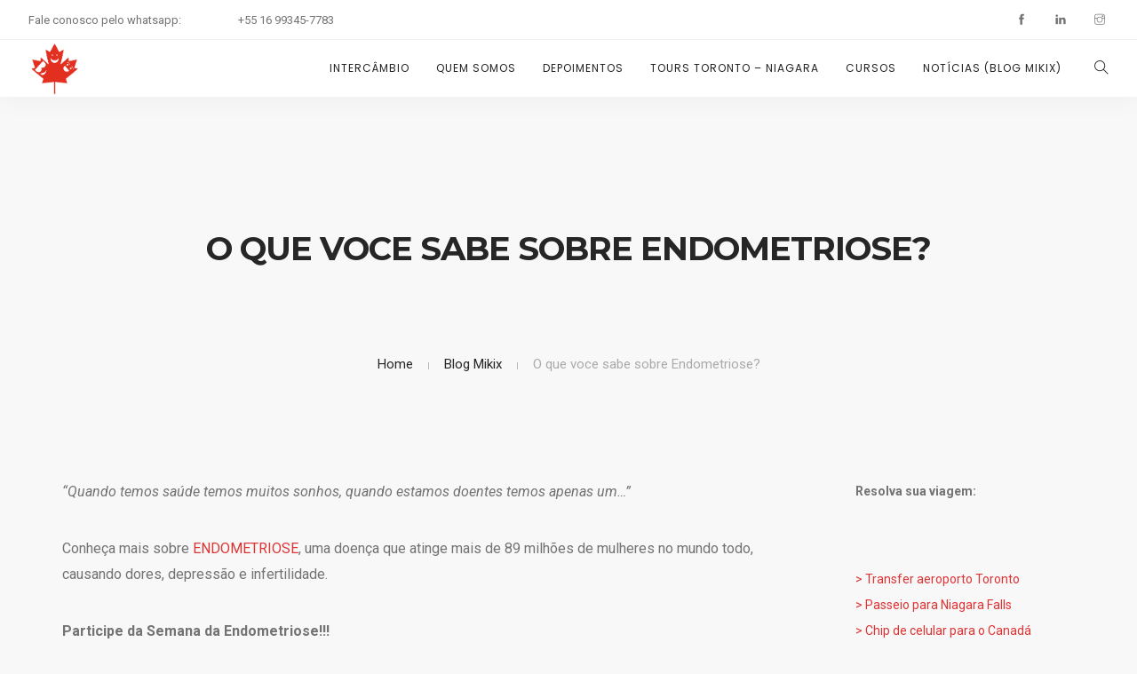

--- FILE ---
content_type: text/html; charset=UTF-8
request_url: https://www.mikix.com/o-que-voce-sabe-sobre-endometriose/
body_size: 30445
content:
<!doctype html>
<html dir="ltr" lang="pt-BR" prefix="og: https://ogp.me/ns#">
<head>
	<meta charset="UTF-8">
	<meta name="viewport" content="width=device-width, initial-scale=1.0">
	<link rel="pingback" href="https://www.mikix.com/xmlrpc.php" />
		<style>img:is([sizes="auto" i], [sizes^="auto," i]) { contain-intrinsic-size: 3000px 1500px }</style>
	
		<!-- All in One SEO 4.9.2 - aioseo.com -->
	<meta name="description" content="“Quando temos saúde temos muitos sonhos, quando estamos doentes temos apenas um…” Conheça mais sobre ENDOMETRIOSE, uma doença que atinge mais de 89 milhões de mulheres no mundo todo, causando dores, depressão e infertilidade. Participe da Semana da Endometriose!!! ----x---- Essa é uma blogagem coletiva proposta pela Ale com o objetivo de alertar os blogueiros" />
	<meta name="robots" content="max-image-preview:large" />
	<meta name="author" content="Mirella Matthiesen"/>
	<link rel="canonical" href="https://www.mikix.com/o-que-voce-sabe-sobre-endometriose/" />
	<meta name="generator" content="All in One SEO (AIOSEO) 4.9.2" />
		<meta property="og:locale" content="pt_BR" />
		<meta property="og:site_name" content="Mikix - Canadá | Intercâmbio | Tours em Toronto | Seguro saúde" />
		<meta property="og:type" content="article" />
		<meta property="og:title" content="O que voce sabe sobre Endometriose? - Mikix" />
		<meta property="og:description" content="“Quando temos saúde temos muitos sonhos, quando estamos doentes temos apenas um…” Conheça mais sobre ENDOMETRIOSE, uma doença que atinge mais de 89 milhões de mulheres no mundo todo, causando dores, depressão e infertilidade. Participe da Semana da Endometriose!!! ----x---- Essa é uma blogagem coletiva proposta pela Ale com o objetivo de alertar os blogueiros" />
		<meta property="og:url" content="https://www.mikix.com/o-que-voce-sabe-sobre-endometriose/" />
		<meta property="article:published_time" content="2007-03-09T15:39:57+00:00" />
		<meta property="article:modified_time" content="2016-09-15T21:29:21+00:00" />
		<meta name="twitter:card" content="summary_large_image" />
		<meta name="twitter:title" content="O que voce sabe sobre Endometriose? - Mikix" />
		<meta name="twitter:description" content="“Quando temos saúde temos muitos sonhos, quando estamos doentes temos apenas um…” Conheça mais sobre ENDOMETRIOSE, uma doença que atinge mais de 89 milhões de mulheres no mundo todo, causando dores, depressão e infertilidade. Participe da Semana da Endometriose!!! ----x---- Essa é uma blogagem coletiva proposta pela Ale com o objetivo de alertar os blogueiros" />
		<script type="application/ld+json" class="aioseo-schema">
			{"@context":"https:\/\/schema.org","@graph":[{"@type":"BlogPosting","@id":"https:\/\/www.mikix.com\/o-que-voce-sabe-sobre-endometriose\/#blogposting","name":"O que voce sabe sobre Endometriose? - Mikix","headline":"O que voce sabe sobre Endometriose?","author":{"@id":"https:\/\/www.mikix.com\/author\/mikix\/#author"},"publisher":{"@id":"https:\/\/www.mikix.com\/#organization"},"datePublished":"2007-03-09T11:39:57-05:00","dateModified":"2016-09-15T17:29:21-04:00","inLanguage":"pt-BR","commentCount":15,"mainEntityOfPage":{"@id":"https:\/\/www.mikix.com\/o-que-voce-sabe-sobre-endometriose\/#webpage"},"isPartOf":{"@id":"https:\/\/www.mikix.com\/o-que-voce-sabe-sobre-endometriose\/#webpage"},"articleSection":"Blogosfera"},{"@type":"BreadcrumbList","@id":"https:\/\/www.mikix.com\/o-que-voce-sabe-sobre-endometriose\/#breadcrumblist","itemListElement":[{"@type":"ListItem","@id":"https:\/\/www.mikix.com#listItem","position":1,"name":"Home","item":"https:\/\/www.mikix.com","nextItem":{"@type":"ListItem","@id":"https:\/\/www.mikix.com\/category\/blogosfera\/#listItem","name":"Blogosfera"}},{"@type":"ListItem","@id":"https:\/\/www.mikix.com\/category\/blogosfera\/#listItem","position":2,"name":"Blogosfera","item":"https:\/\/www.mikix.com\/category\/blogosfera\/","nextItem":{"@type":"ListItem","@id":"https:\/\/www.mikix.com\/o-que-voce-sabe-sobre-endometriose\/#listItem","name":"O que voce sabe sobre Endometriose?"},"previousItem":{"@type":"ListItem","@id":"https:\/\/www.mikix.com#listItem","name":"Home"}},{"@type":"ListItem","@id":"https:\/\/www.mikix.com\/o-que-voce-sabe-sobre-endometriose\/#listItem","position":3,"name":"O que voce sabe sobre Endometriose?","previousItem":{"@type":"ListItem","@id":"https:\/\/www.mikix.com\/category\/blogosfera\/#listItem","name":"Blogosfera"}}]},{"@type":"Organization","@id":"https:\/\/www.mikix.com\/#organization","name":"Mikix","description":"Canad\u00e1 | Interc\u00e2mbio | Tours em Toronto | Seguro sa\u00fade","url":"https:\/\/www.mikix.com\/"},{"@type":"Person","@id":"https:\/\/www.mikix.com\/author\/mikix\/#author","url":"https:\/\/www.mikix.com\/author\/mikix\/","name":"Mirella Matthiesen","image":{"@type":"ImageObject","@id":"https:\/\/www.mikix.com\/o-que-voce-sabe-sobre-endometriose\/#authorImage","url":"https:\/\/secure.gravatar.com\/avatar\/4c5318c39ae2d19b68ae93827494a33c?s=96&d=mm&r=g","width":96,"height":96,"caption":"Mirella Matthiesen"}},{"@type":"WebPage","@id":"https:\/\/www.mikix.com\/o-que-voce-sabe-sobre-endometriose\/#webpage","url":"https:\/\/www.mikix.com\/o-que-voce-sabe-sobre-endometriose\/","name":"O que voce sabe sobre Endometriose? - Mikix","description":"\u201cQuando temos sa\u00fade temos muitos sonhos, quando estamos doentes temos apenas um\u2026\u201d Conhe\u00e7a mais sobre ENDOMETRIOSE, uma doen\u00e7a que atinge mais de 89 milh\u00f5es de mulheres no mundo todo, causando dores, depress\u00e3o e infertilidade. Participe da Semana da Endometriose!!! ----x---- Essa \u00e9 uma blogagem coletiva proposta pela Ale com o objetivo de alertar os blogueiros","inLanguage":"pt-BR","isPartOf":{"@id":"https:\/\/www.mikix.com\/#website"},"breadcrumb":{"@id":"https:\/\/www.mikix.com\/o-que-voce-sabe-sobre-endometriose\/#breadcrumblist"},"author":{"@id":"https:\/\/www.mikix.com\/author\/mikix\/#author"},"creator":{"@id":"https:\/\/www.mikix.com\/author\/mikix\/#author"},"datePublished":"2007-03-09T11:39:57-05:00","dateModified":"2016-09-15T17:29:21-04:00"},{"@type":"WebSite","@id":"https:\/\/www.mikix.com\/#website","url":"https:\/\/www.mikix.com\/","name":"Mikix","description":"Canad\u00e1 | Interc\u00e2mbio | Tours em Toronto | Seguro sa\u00fade","inLanguage":"pt-BR","publisher":{"@id":"https:\/\/www.mikix.com\/#organization"}}]}
		</script>
		<!-- All in One SEO -->


<!-- Google Tag Manager for WordPress by gtm4wp.com -->
<script data-cfasync="false" data-pagespeed-no-defer>
	var gtm4wp_datalayer_name = "dataLayer";
	var dataLayer = dataLayer || [];
</script>
<!-- End Google Tag Manager for WordPress by gtm4wp.com -->
	<!-- This site is optimized with the Yoast SEO plugin v26.7 - https://yoast.com/wordpress/plugins/seo/ -->
	<title>O que voce sabe sobre Endometriose? - Mikix</title>
	<meta name="description" content="Blogagem coletiva: O que voce sabe sobre Endometriose?" />
	<link rel="canonical" href="https://www.mikix.com/o-que-voce-sabe-sobre-endometriose/" />
	<meta property="og:locale" content="pt_BR" />
	<meta property="og:type" content="article" />
	<meta property="og:title" content="O que voce sabe sobre Endometriose? - Mikix" />
	<meta property="og:description" content="Blogagem coletiva: O que voce sabe sobre Endometriose?" />
	<meta property="og:url" content="https://www.mikix.com/o-que-voce-sabe-sobre-endometriose/" />
	<meta property="og:site_name" content="Mikix" />
	<meta property="article:author" content="https://www.facebook.com/mikixcanada/" />
	<meta property="article:published_time" content="2007-03-09T15:39:57+00:00" />
	<meta property="article:modified_time" content="2016-09-15T21:29:21+00:00" />
	<meta name="author" content="Mirella Matthiesen" />
	<meta name="twitter:card" content="summary_large_image" />
	<meta name="twitter:label1" content="Escrito por" />
	<meta name="twitter:data1" content="Mirella Matthiesen" />
	<meta name="twitter:label2" content="Est. tempo de leitura" />
	<meta name="twitter:data2" content="1 minuto" />
	<script type="application/ld+json" class="yoast-schema-graph">{"@context":"https://schema.org","@graph":[{"@type":"Article","@id":"https://www.mikix.com/o-que-voce-sabe-sobre-endometriose/#article","isPartOf":{"@id":"https://www.mikix.com/o-que-voce-sabe-sobre-endometriose/"},"author":{"name":"Mirella Matthiesen","@id":"https://www.mikix.com/#/schema/person/7961aed8021a3f96aa3344a05dabe493"},"headline":"O que voce sabe sobre Endometriose?","datePublished":"2007-03-09T15:39:57+00:00","dateModified":"2016-09-15T21:29:21+00:00","mainEntityOfPage":{"@id":"https://www.mikix.com/o-que-voce-sabe-sobre-endometriose/"},"wordCount":201,"commentCount":15,"articleSection":["Blogosfera"],"inLanguage":"pt-BR","potentialAction":[{"@type":"CommentAction","name":"Comment","target":["https://www.mikix.com/o-que-voce-sabe-sobre-endometriose/#respond"]}]},{"@type":"WebPage","@id":"https://www.mikix.com/o-que-voce-sabe-sobre-endometriose/","url":"https://www.mikix.com/o-que-voce-sabe-sobre-endometriose/","name":"O que voce sabe sobre Endometriose? - Mikix","isPartOf":{"@id":"https://www.mikix.com/#website"},"datePublished":"2007-03-09T15:39:57+00:00","dateModified":"2016-09-15T21:29:21+00:00","author":{"@id":"https://www.mikix.com/#/schema/person/7961aed8021a3f96aa3344a05dabe493"},"description":"Blogagem coletiva: O que voce sabe sobre Endometriose?","breadcrumb":{"@id":"https://www.mikix.com/o-que-voce-sabe-sobre-endometriose/#breadcrumb"},"inLanguage":"pt-BR","potentialAction":[{"@type":"ReadAction","target":["https://www.mikix.com/o-que-voce-sabe-sobre-endometriose/"]}]},{"@type":"BreadcrumbList","@id":"https://www.mikix.com/o-que-voce-sabe-sobre-endometriose/#breadcrumb","itemListElement":[{"@type":"ListItem","position":1,"name":"Home","item":"https://www.mikix.com/"},{"@type":"ListItem","position":2,"name":"Blog","item":"https://www.mikix.com/blog-mikix/"},{"@type":"ListItem","position":3,"name":"O que voce sabe sobre Endometriose?"}]},{"@type":"WebSite","@id":"https://www.mikix.com/#website","url":"https://www.mikix.com/","name":"Mikix","description":"Canadá | Intercâmbio | Tours em Toronto | Seguro saúde","potentialAction":[{"@type":"SearchAction","target":{"@type":"EntryPoint","urlTemplate":"https://www.mikix.com/?s={search_term_string}"},"query-input":{"@type":"PropertyValueSpecification","valueRequired":true,"valueName":"search_term_string"}}],"inLanguage":"pt-BR"},{"@type":"Person","@id":"https://www.mikix.com/#/schema/person/7961aed8021a3f96aa3344a05dabe493","name":"Mirella Matthiesen","image":{"@type":"ImageObject","inLanguage":"pt-BR","@id":"https://www.mikix.com/#/schema/person/image/","url":"https://secure.gravatar.com/avatar/4c5318c39ae2d19b68ae93827494a33c?s=96&d=mm&r=g","contentUrl":"https://secure.gravatar.com/avatar/4c5318c39ae2d19b68ae93827494a33c?s=96&d=mm&r=g","caption":"Mirella Matthiesen"},"description":"Uma pessoa de bem com a vida, que ama viajar e que tem uma agência de intercâmbio especializada em programas e cursos no Canadá. Semi-nômade digital, Mirella morou em 5 países e já visitou mais de 60 países. Vive entre Toronto (Canadá) e São Carlos, SP (Brasil).","sameAs":["https://www.mikix.com","https://www.facebook.com/mikixcanada/","https://www.instagram.com/canadamikix/","https://www.linkedin.com/in/mirellamatthiesen/"],"url":"https://www.mikix.com/author/mikix/"}]}</script>
	<!-- / Yoast SEO plugin. -->


<link rel='dns-prefetch' href='//secure.gravatar.com' />
<link rel='dns-prefetch' href='//stats.wp.com' />
<link rel='dns-prefetch' href='//fonts.googleapis.com' />
<link rel='dns-prefetch' href='//v0.wordpress.com' />
<link rel='preconnect' href='//i0.wp.com' />
<link rel="alternate" type="application/rss+xml" title="Feed para Mikix &raquo;" href="https://www.mikix.com/feed/" />
<link rel="alternate" type="application/rss+xml" title="Feed de comentários para Mikix &raquo;" href="https://www.mikix.com/comments/feed/" />
<link rel="alternate" type="application/rss+xml" title="Feed de comentários para Mikix &raquo; O que voce sabe sobre Endometriose?" href="https://www.mikix.com/o-que-voce-sabe-sobre-endometriose/feed/" />
		<!-- This site uses the Google Analytics by MonsterInsights plugin v9.11.1 - Using Analytics tracking - https://www.monsterinsights.com/ -->
							<script src="//www.googletagmanager.com/gtag/js?id=G-PQ1VGM16Y7"  data-cfasync="false" data-wpfc-render="false" type="text/javascript" async></script>
			<script data-cfasync="false" data-wpfc-render="false" type="text/javascript">
				var mi_version = '9.11.1';
				var mi_track_user = true;
				var mi_no_track_reason = '';
								var MonsterInsightsDefaultLocations = {"page_location":"https:\/\/www.mikix.com\/o-que-voce-sabe-sobre-endometriose\/"};
								if ( typeof MonsterInsightsPrivacyGuardFilter === 'function' ) {
					var MonsterInsightsLocations = (typeof MonsterInsightsExcludeQuery === 'object') ? MonsterInsightsPrivacyGuardFilter( MonsterInsightsExcludeQuery ) : MonsterInsightsPrivacyGuardFilter( MonsterInsightsDefaultLocations );
				} else {
					var MonsterInsightsLocations = (typeof MonsterInsightsExcludeQuery === 'object') ? MonsterInsightsExcludeQuery : MonsterInsightsDefaultLocations;
				}

								var disableStrs = [
										'ga-disable-G-PQ1VGM16Y7',
									];

				/* Function to detect opted out users */
				function __gtagTrackerIsOptedOut() {
					for (var index = 0; index < disableStrs.length; index++) {
						if (document.cookie.indexOf(disableStrs[index] + '=true') > -1) {
							return true;
						}
					}

					return false;
				}

				/* Disable tracking if the opt-out cookie exists. */
				if (__gtagTrackerIsOptedOut()) {
					for (var index = 0; index < disableStrs.length; index++) {
						window[disableStrs[index]] = true;
					}
				}

				/* Opt-out function */
				function __gtagTrackerOptout() {
					for (var index = 0; index < disableStrs.length; index++) {
						document.cookie = disableStrs[index] + '=true; expires=Thu, 31 Dec 2099 23:59:59 UTC; path=/';
						window[disableStrs[index]] = true;
					}
				}

				if ('undefined' === typeof gaOptout) {
					function gaOptout() {
						__gtagTrackerOptout();
					}
				}
								window.dataLayer = window.dataLayer || [];

				window.MonsterInsightsDualTracker = {
					helpers: {},
					trackers: {},
				};
				if (mi_track_user) {
					function __gtagDataLayer() {
						dataLayer.push(arguments);
					}

					function __gtagTracker(type, name, parameters) {
						if (!parameters) {
							parameters = {};
						}

						if (parameters.send_to) {
							__gtagDataLayer.apply(null, arguments);
							return;
						}

						if (type === 'event') {
														parameters.send_to = monsterinsights_frontend.v4_id;
							var hookName = name;
							if (typeof parameters['event_category'] !== 'undefined') {
								hookName = parameters['event_category'] + ':' + name;
							}

							if (typeof MonsterInsightsDualTracker.trackers[hookName] !== 'undefined') {
								MonsterInsightsDualTracker.trackers[hookName](parameters);
							} else {
								__gtagDataLayer('event', name, parameters);
							}
							
						} else {
							__gtagDataLayer.apply(null, arguments);
						}
					}

					__gtagTracker('js', new Date());
					__gtagTracker('set', {
						'developer_id.dZGIzZG': true,
											});
					if ( MonsterInsightsLocations.page_location ) {
						__gtagTracker('set', MonsterInsightsLocations);
					}
										__gtagTracker('config', 'G-PQ1VGM16Y7', {"forceSSL":"true","link_attribution":"true"} );
										window.gtag = __gtagTracker;										(function () {
						/* https://developers.google.com/analytics/devguides/collection/analyticsjs/ */
						/* ga and __gaTracker compatibility shim. */
						var noopfn = function () {
							return null;
						};
						var newtracker = function () {
							return new Tracker();
						};
						var Tracker = function () {
							return null;
						};
						var p = Tracker.prototype;
						p.get = noopfn;
						p.set = noopfn;
						p.send = function () {
							var args = Array.prototype.slice.call(arguments);
							args.unshift('send');
							__gaTracker.apply(null, args);
						};
						var __gaTracker = function () {
							var len = arguments.length;
							if (len === 0) {
								return;
							}
							var f = arguments[len - 1];
							if (typeof f !== 'object' || f === null || typeof f.hitCallback !== 'function') {
								if ('send' === arguments[0]) {
									var hitConverted, hitObject = false, action;
									if ('event' === arguments[1]) {
										if ('undefined' !== typeof arguments[3]) {
											hitObject = {
												'eventAction': arguments[3],
												'eventCategory': arguments[2],
												'eventLabel': arguments[4],
												'value': arguments[5] ? arguments[5] : 1,
											}
										}
									}
									if ('pageview' === arguments[1]) {
										if ('undefined' !== typeof arguments[2]) {
											hitObject = {
												'eventAction': 'page_view',
												'page_path': arguments[2],
											}
										}
									}
									if (typeof arguments[2] === 'object') {
										hitObject = arguments[2];
									}
									if (typeof arguments[5] === 'object') {
										Object.assign(hitObject, arguments[5]);
									}
									if ('undefined' !== typeof arguments[1].hitType) {
										hitObject = arguments[1];
										if ('pageview' === hitObject.hitType) {
											hitObject.eventAction = 'page_view';
										}
									}
									if (hitObject) {
										action = 'timing' === arguments[1].hitType ? 'timing_complete' : hitObject.eventAction;
										hitConverted = mapArgs(hitObject);
										__gtagTracker('event', action, hitConverted);
									}
								}
								return;
							}

							function mapArgs(args) {
								var arg, hit = {};
								var gaMap = {
									'eventCategory': 'event_category',
									'eventAction': 'event_action',
									'eventLabel': 'event_label',
									'eventValue': 'event_value',
									'nonInteraction': 'non_interaction',
									'timingCategory': 'event_category',
									'timingVar': 'name',
									'timingValue': 'value',
									'timingLabel': 'event_label',
									'page': 'page_path',
									'location': 'page_location',
									'title': 'page_title',
									'referrer' : 'page_referrer',
								};
								for (arg in args) {
																		if (!(!args.hasOwnProperty(arg) || !gaMap.hasOwnProperty(arg))) {
										hit[gaMap[arg]] = args[arg];
									} else {
										hit[arg] = args[arg];
									}
								}
								return hit;
							}

							try {
								f.hitCallback();
							} catch (ex) {
							}
						};
						__gaTracker.create = newtracker;
						__gaTracker.getByName = newtracker;
						__gaTracker.getAll = function () {
							return [];
						};
						__gaTracker.remove = noopfn;
						__gaTracker.loaded = true;
						window['__gaTracker'] = __gaTracker;
					})();
									} else {
										console.log("");
					(function () {
						function __gtagTracker() {
							return null;
						}

						window['__gtagTracker'] = __gtagTracker;
						window['gtag'] = __gtagTracker;
					})();
									}
			</script>
							<!-- / Google Analytics by MonsterInsights -->
		<script type="text/javascript">
/* <![CDATA[ */
window._wpemojiSettings = {"baseUrl":"https:\/\/s.w.org\/images\/core\/emoji\/15.0.3\/72x72\/","ext":".png","svgUrl":"https:\/\/s.w.org\/images\/core\/emoji\/15.0.3\/svg\/","svgExt":".svg","source":{"concatemoji":"https:\/\/www.mikix.com\/wp-includes\/js\/wp-emoji-release.min.js?ver=6.7.4"}};
/*! This file is auto-generated */
!function(i,n){var o,s,e;function c(e){try{var t={supportTests:e,timestamp:(new Date).valueOf()};sessionStorage.setItem(o,JSON.stringify(t))}catch(e){}}function p(e,t,n){e.clearRect(0,0,e.canvas.width,e.canvas.height),e.fillText(t,0,0);var t=new Uint32Array(e.getImageData(0,0,e.canvas.width,e.canvas.height).data),r=(e.clearRect(0,0,e.canvas.width,e.canvas.height),e.fillText(n,0,0),new Uint32Array(e.getImageData(0,0,e.canvas.width,e.canvas.height).data));return t.every(function(e,t){return e===r[t]})}function u(e,t,n){switch(t){case"flag":return n(e,"\ud83c\udff3\ufe0f\u200d\u26a7\ufe0f","\ud83c\udff3\ufe0f\u200b\u26a7\ufe0f")?!1:!n(e,"\ud83c\uddfa\ud83c\uddf3","\ud83c\uddfa\u200b\ud83c\uddf3")&&!n(e,"\ud83c\udff4\udb40\udc67\udb40\udc62\udb40\udc65\udb40\udc6e\udb40\udc67\udb40\udc7f","\ud83c\udff4\u200b\udb40\udc67\u200b\udb40\udc62\u200b\udb40\udc65\u200b\udb40\udc6e\u200b\udb40\udc67\u200b\udb40\udc7f");case"emoji":return!n(e,"\ud83d\udc26\u200d\u2b1b","\ud83d\udc26\u200b\u2b1b")}return!1}function f(e,t,n){var r="undefined"!=typeof WorkerGlobalScope&&self instanceof WorkerGlobalScope?new OffscreenCanvas(300,150):i.createElement("canvas"),a=r.getContext("2d",{willReadFrequently:!0}),o=(a.textBaseline="top",a.font="600 32px Arial",{});return e.forEach(function(e){o[e]=t(a,e,n)}),o}function t(e){var t=i.createElement("script");t.src=e,t.defer=!0,i.head.appendChild(t)}"undefined"!=typeof Promise&&(o="wpEmojiSettingsSupports",s=["flag","emoji"],n.supports={everything:!0,everythingExceptFlag:!0},e=new Promise(function(e){i.addEventListener("DOMContentLoaded",e,{once:!0})}),new Promise(function(t){var n=function(){try{var e=JSON.parse(sessionStorage.getItem(o));if("object"==typeof e&&"number"==typeof e.timestamp&&(new Date).valueOf()<e.timestamp+604800&&"object"==typeof e.supportTests)return e.supportTests}catch(e){}return null}();if(!n){if("undefined"!=typeof Worker&&"undefined"!=typeof OffscreenCanvas&&"undefined"!=typeof URL&&URL.createObjectURL&&"undefined"!=typeof Blob)try{var e="postMessage("+f.toString()+"("+[JSON.stringify(s),u.toString(),p.toString()].join(",")+"));",r=new Blob([e],{type:"text/javascript"}),a=new Worker(URL.createObjectURL(r),{name:"wpTestEmojiSupports"});return void(a.onmessage=function(e){c(n=e.data),a.terminate(),t(n)})}catch(e){}c(n=f(s,u,p))}t(n)}).then(function(e){for(var t in e)n.supports[t]=e[t],n.supports.everything=n.supports.everything&&n.supports[t],"flag"!==t&&(n.supports.everythingExceptFlag=n.supports.everythingExceptFlag&&n.supports[t]);n.supports.everythingExceptFlag=n.supports.everythingExceptFlag&&!n.supports.flag,n.DOMReady=!1,n.readyCallback=function(){n.DOMReady=!0}}).then(function(){return e}).then(function(){var e;n.supports.everything||(n.readyCallback(),(e=n.source||{}).concatemoji?t(e.concatemoji):e.wpemoji&&e.twemoji&&(t(e.twemoji),t(e.wpemoji)))}))}((window,document),window._wpemojiSettings);
/* ]]> */
</script>

<link rel='stylesheet' id='jetpack_related-posts-css' href='https://www.mikix.com/wp-content/plugins/jetpack/modules/related-posts/related-posts.css?ver=20240116' type='text/css' media='all' />
<style id='wp-emoji-styles-inline-css' type='text/css'>

	img.wp-smiley, img.emoji {
		display: inline !important;
		border: none !important;
		box-shadow: none !important;
		height: 1em !important;
		width: 1em !important;
		margin: 0 0.07em !important;
		vertical-align: -0.1em !important;
		background: none !important;
		padding: 0 !important;
	}
</style>
<link rel='stylesheet' id='wp-block-library-css' href='https://www.mikix.com/wp-includes/css/dist/block-library/style.min.css?ver=6.7.4' type='text/css' media='all' />
<style id='wp-block-library-theme-inline-css' type='text/css'>
.wp-block-audio :where(figcaption){color:#555;font-size:13px;text-align:center}.is-dark-theme .wp-block-audio :where(figcaption){color:#ffffffa6}.wp-block-audio{margin:0 0 1em}.wp-block-code{border:1px solid #ccc;border-radius:4px;font-family:Menlo,Consolas,monaco,monospace;padding:.8em 1em}.wp-block-embed :where(figcaption){color:#555;font-size:13px;text-align:center}.is-dark-theme .wp-block-embed :where(figcaption){color:#ffffffa6}.wp-block-embed{margin:0 0 1em}.blocks-gallery-caption{color:#555;font-size:13px;text-align:center}.is-dark-theme .blocks-gallery-caption{color:#ffffffa6}:root :where(.wp-block-image figcaption){color:#555;font-size:13px;text-align:center}.is-dark-theme :root :where(.wp-block-image figcaption){color:#ffffffa6}.wp-block-image{margin:0 0 1em}.wp-block-pullquote{border-bottom:4px solid;border-top:4px solid;color:currentColor;margin-bottom:1.75em}.wp-block-pullquote cite,.wp-block-pullquote footer,.wp-block-pullquote__citation{color:currentColor;font-size:.8125em;font-style:normal;text-transform:uppercase}.wp-block-quote{border-left:.25em solid;margin:0 0 1.75em;padding-left:1em}.wp-block-quote cite,.wp-block-quote footer{color:currentColor;font-size:.8125em;font-style:normal;position:relative}.wp-block-quote:where(.has-text-align-right){border-left:none;border-right:.25em solid;padding-left:0;padding-right:1em}.wp-block-quote:where(.has-text-align-center){border:none;padding-left:0}.wp-block-quote.is-large,.wp-block-quote.is-style-large,.wp-block-quote:where(.is-style-plain){border:none}.wp-block-search .wp-block-search__label{font-weight:700}.wp-block-search__button{border:1px solid #ccc;padding:.375em .625em}:where(.wp-block-group.has-background){padding:1.25em 2.375em}.wp-block-separator.has-css-opacity{opacity:.4}.wp-block-separator{border:none;border-bottom:2px solid;margin-left:auto;margin-right:auto}.wp-block-separator.has-alpha-channel-opacity{opacity:1}.wp-block-separator:not(.is-style-wide):not(.is-style-dots){width:100px}.wp-block-separator.has-background:not(.is-style-dots){border-bottom:none;height:1px}.wp-block-separator.has-background:not(.is-style-wide):not(.is-style-dots){height:2px}.wp-block-table{margin:0 0 1em}.wp-block-table td,.wp-block-table th{word-break:normal}.wp-block-table :where(figcaption){color:#555;font-size:13px;text-align:center}.is-dark-theme .wp-block-table :where(figcaption){color:#ffffffa6}.wp-block-video :where(figcaption){color:#555;font-size:13px;text-align:center}.is-dark-theme .wp-block-video :where(figcaption){color:#ffffffa6}.wp-block-video{margin:0 0 1em}:root :where(.wp-block-template-part.has-background){margin-bottom:0;margin-top:0;padding:1.25em 2.375em}
</style>
<link rel='stylesheet' id='aioseo/css/src/vue/standalone/blocks/table-of-contents/global.scss-css' href='https://www.mikix.com/wp-content/plugins/all-in-one-seo-pack/dist/Lite/assets/css/table-of-contents/global.e90f6d47.css?ver=4.9.2' type='text/css' media='all' />
<link rel='stylesheet' id='mediaelement-css' href='https://www.mikix.com/wp-includes/js/mediaelement/mediaelementplayer-legacy.min.css?ver=4.2.17' type='text/css' media='all' />
<link rel='stylesheet' id='wp-mediaelement-css' href='https://www.mikix.com/wp-includes/js/mediaelement/wp-mediaelement.min.css?ver=6.7.4' type='text/css' media='all' />
<style id='jetpack-sharing-buttons-style-inline-css' type='text/css'>
.jetpack-sharing-buttons__services-list{display:flex;flex-direction:row;flex-wrap:wrap;gap:0;list-style-type:none;margin:5px;padding:0}.jetpack-sharing-buttons__services-list.has-small-icon-size{font-size:12px}.jetpack-sharing-buttons__services-list.has-normal-icon-size{font-size:16px}.jetpack-sharing-buttons__services-list.has-large-icon-size{font-size:24px}.jetpack-sharing-buttons__services-list.has-huge-icon-size{font-size:36px}@media print{.jetpack-sharing-buttons__services-list{display:none!important}}.editor-styles-wrapper .wp-block-jetpack-sharing-buttons{gap:0;padding-inline-start:0}ul.jetpack-sharing-buttons__services-list.has-background{padding:1.25em 2.375em}
</style>
<style id='classic-theme-styles-inline-css' type='text/css'>
/*! This file is auto-generated */
.wp-block-button__link{color:#fff;background-color:#32373c;border-radius:9999px;box-shadow:none;text-decoration:none;padding:calc(.667em + 2px) calc(1.333em + 2px);font-size:1.125em}.wp-block-file__button{background:#32373c;color:#fff;text-decoration:none}
</style>
<style id='global-styles-inline-css' type='text/css'>
:root{--wp--preset--aspect-ratio--square: 1;--wp--preset--aspect-ratio--4-3: 4/3;--wp--preset--aspect-ratio--3-4: 3/4;--wp--preset--aspect-ratio--3-2: 3/2;--wp--preset--aspect-ratio--2-3: 2/3;--wp--preset--aspect-ratio--16-9: 16/9;--wp--preset--aspect-ratio--9-16: 9/16;--wp--preset--color--black: #000000;--wp--preset--color--cyan-bluish-gray: #abb8c3;--wp--preset--color--white: #ffffff;--wp--preset--color--pale-pink: #f78da7;--wp--preset--color--vivid-red: #cf2e2e;--wp--preset--color--luminous-vivid-orange: #ff6900;--wp--preset--color--luminous-vivid-amber: #fcb900;--wp--preset--color--light-green-cyan: #7bdcb5;--wp--preset--color--vivid-green-cyan: #00d084;--wp--preset--color--pale-cyan-blue: #8ed1fc;--wp--preset--color--vivid-cyan-blue: #0693e3;--wp--preset--color--vivid-purple: #9b51e0;--wp--preset--color--primary-color: #dd3333;--wp--preset--color--dark-color: #252525;--wp--preset--color--warning-color: #f05660;--wp--preset--color--success-color: #6abaf7;--wp--preset--color--hot-color: #f96f39;--wp--preset--gradient--vivid-cyan-blue-to-vivid-purple: linear-gradient(135deg,rgba(6,147,227,1) 0%,rgb(155,81,224) 100%);--wp--preset--gradient--light-green-cyan-to-vivid-green-cyan: linear-gradient(135deg,rgb(122,220,180) 0%,rgb(0,208,130) 100%);--wp--preset--gradient--luminous-vivid-amber-to-luminous-vivid-orange: linear-gradient(135deg,rgba(252,185,0,1) 0%,rgba(255,105,0,1) 100%);--wp--preset--gradient--luminous-vivid-orange-to-vivid-red: linear-gradient(135deg,rgba(255,105,0,1) 0%,rgb(207,46,46) 100%);--wp--preset--gradient--very-light-gray-to-cyan-bluish-gray: linear-gradient(135deg,rgb(238,238,238) 0%,rgb(169,184,195) 100%);--wp--preset--gradient--cool-to-warm-spectrum: linear-gradient(135deg,rgb(74,234,220) 0%,rgb(151,120,209) 20%,rgb(207,42,186) 40%,rgb(238,44,130) 60%,rgb(251,105,98) 80%,rgb(254,248,76) 100%);--wp--preset--gradient--blush-light-purple: linear-gradient(135deg,rgb(255,206,236) 0%,rgb(152,150,240) 100%);--wp--preset--gradient--blush-bordeaux: linear-gradient(135deg,rgb(254,205,165) 0%,rgb(254,45,45) 50%,rgb(107,0,62) 100%);--wp--preset--gradient--luminous-dusk: linear-gradient(135deg,rgb(255,203,112) 0%,rgb(199,81,192) 50%,rgb(65,88,208) 100%);--wp--preset--gradient--pale-ocean: linear-gradient(135deg,rgb(255,245,203) 0%,rgb(182,227,212) 50%,rgb(51,167,181) 100%);--wp--preset--gradient--electric-grass: linear-gradient(135deg,rgb(202,248,128) 0%,rgb(113,206,126) 100%);--wp--preset--gradient--midnight: linear-gradient(135deg,rgb(2,3,129) 0%,rgb(40,116,252) 100%);--wp--preset--font-size--small: 13px;--wp--preset--font-size--medium: 20px;--wp--preset--font-size--large: 36px;--wp--preset--font-size--x-large: 42px;--wp--preset--spacing--20: 0.44rem;--wp--preset--spacing--30: 0.67rem;--wp--preset--spacing--40: 1rem;--wp--preset--spacing--50: 1.5rem;--wp--preset--spacing--60: 2.25rem;--wp--preset--spacing--70: 3.38rem;--wp--preset--spacing--80: 5.06rem;--wp--preset--shadow--natural: 6px 6px 9px rgba(0, 0, 0, 0.2);--wp--preset--shadow--deep: 12px 12px 50px rgba(0, 0, 0, 0.4);--wp--preset--shadow--sharp: 6px 6px 0px rgba(0, 0, 0, 0.2);--wp--preset--shadow--outlined: 6px 6px 0px -3px rgba(255, 255, 255, 1), 6px 6px rgba(0, 0, 0, 1);--wp--preset--shadow--crisp: 6px 6px 0px rgba(0, 0, 0, 1);}:where(.is-layout-flex){gap: 0.5em;}:where(.is-layout-grid){gap: 0.5em;}body .is-layout-flex{display: flex;}.is-layout-flex{flex-wrap: wrap;align-items: center;}.is-layout-flex > :is(*, div){margin: 0;}body .is-layout-grid{display: grid;}.is-layout-grid > :is(*, div){margin: 0;}:where(.wp-block-columns.is-layout-flex){gap: 2em;}:where(.wp-block-columns.is-layout-grid){gap: 2em;}:where(.wp-block-post-template.is-layout-flex){gap: 1.25em;}:where(.wp-block-post-template.is-layout-grid){gap: 1.25em;}.has-black-color{color: var(--wp--preset--color--black) !important;}.has-cyan-bluish-gray-color{color: var(--wp--preset--color--cyan-bluish-gray) !important;}.has-white-color{color: var(--wp--preset--color--white) !important;}.has-pale-pink-color{color: var(--wp--preset--color--pale-pink) !important;}.has-vivid-red-color{color: var(--wp--preset--color--vivid-red) !important;}.has-luminous-vivid-orange-color{color: var(--wp--preset--color--luminous-vivid-orange) !important;}.has-luminous-vivid-amber-color{color: var(--wp--preset--color--luminous-vivid-amber) !important;}.has-light-green-cyan-color{color: var(--wp--preset--color--light-green-cyan) !important;}.has-vivid-green-cyan-color{color: var(--wp--preset--color--vivid-green-cyan) !important;}.has-pale-cyan-blue-color{color: var(--wp--preset--color--pale-cyan-blue) !important;}.has-vivid-cyan-blue-color{color: var(--wp--preset--color--vivid-cyan-blue) !important;}.has-vivid-purple-color{color: var(--wp--preset--color--vivid-purple) !important;}.has-black-background-color{background-color: var(--wp--preset--color--black) !important;}.has-cyan-bluish-gray-background-color{background-color: var(--wp--preset--color--cyan-bluish-gray) !important;}.has-white-background-color{background-color: var(--wp--preset--color--white) !important;}.has-pale-pink-background-color{background-color: var(--wp--preset--color--pale-pink) !important;}.has-vivid-red-background-color{background-color: var(--wp--preset--color--vivid-red) !important;}.has-luminous-vivid-orange-background-color{background-color: var(--wp--preset--color--luminous-vivid-orange) !important;}.has-luminous-vivid-amber-background-color{background-color: var(--wp--preset--color--luminous-vivid-amber) !important;}.has-light-green-cyan-background-color{background-color: var(--wp--preset--color--light-green-cyan) !important;}.has-vivid-green-cyan-background-color{background-color: var(--wp--preset--color--vivid-green-cyan) !important;}.has-pale-cyan-blue-background-color{background-color: var(--wp--preset--color--pale-cyan-blue) !important;}.has-vivid-cyan-blue-background-color{background-color: var(--wp--preset--color--vivid-cyan-blue) !important;}.has-vivid-purple-background-color{background-color: var(--wp--preset--color--vivid-purple) !important;}.has-black-border-color{border-color: var(--wp--preset--color--black) !important;}.has-cyan-bluish-gray-border-color{border-color: var(--wp--preset--color--cyan-bluish-gray) !important;}.has-white-border-color{border-color: var(--wp--preset--color--white) !important;}.has-pale-pink-border-color{border-color: var(--wp--preset--color--pale-pink) !important;}.has-vivid-red-border-color{border-color: var(--wp--preset--color--vivid-red) !important;}.has-luminous-vivid-orange-border-color{border-color: var(--wp--preset--color--luminous-vivid-orange) !important;}.has-luminous-vivid-amber-border-color{border-color: var(--wp--preset--color--luminous-vivid-amber) !important;}.has-light-green-cyan-border-color{border-color: var(--wp--preset--color--light-green-cyan) !important;}.has-vivid-green-cyan-border-color{border-color: var(--wp--preset--color--vivid-green-cyan) !important;}.has-pale-cyan-blue-border-color{border-color: var(--wp--preset--color--pale-cyan-blue) !important;}.has-vivid-cyan-blue-border-color{border-color: var(--wp--preset--color--vivid-cyan-blue) !important;}.has-vivid-purple-border-color{border-color: var(--wp--preset--color--vivid-purple) !important;}.has-vivid-cyan-blue-to-vivid-purple-gradient-background{background: var(--wp--preset--gradient--vivid-cyan-blue-to-vivid-purple) !important;}.has-light-green-cyan-to-vivid-green-cyan-gradient-background{background: var(--wp--preset--gradient--light-green-cyan-to-vivid-green-cyan) !important;}.has-luminous-vivid-amber-to-luminous-vivid-orange-gradient-background{background: var(--wp--preset--gradient--luminous-vivid-amber-to-luminous-vivid-orange) !important;}.has-luminous-vivid-orange-to-vivid-red-gradient-background{background: var(--wp--preset--gradient--luminous-vivid-orange-to-vivid-red) !important;}.has-very-light-gray-to-cyan-bluish-gray-gradient-background{background: var(--wp--preset--gradient--very-light-gray-to-cyan-bluish-gray) !important;}.has-cool-to-warm-spectrum-gradient-background{background: var(--wp--preset--gradient--cool-to-warm-spectrum) !important;}.has-blush-light-purple-gradient-background{background: var(--wp--preset--gradient--blush-light-purple) !important;}.has-blush-bordeaux-gradient-background{background: var(--wp--preset--gradient--blush-bordeaux) !important;}.has-luminous-dusk-gradient-background{background: var(--wp--preset--gradient--luminous-dusk) !important;}.has-pale-ocean-gradient-background{background: var(--wp--preset--gradient--pale-ocean) !important;}.has-electric-grass-gradient-background{background: var(--wp--preset--gradient--electric-grass) !important;}.has-midnight-gradient-background{background: var(--wp--preset--gradient--midnight) !important;}.has-small-font-size{font-size: var(--wp--preset--font-size--small) !important;}.has-medium-font-size{font-size: var(--wp--preset--font-size--medium) !important;}.has-large-font-size{font-size: var(--wp--preset--font-size--large) !important;}.has-x-large-font-size{font-size: var(--wp--preset--font-size--x-large) !important;}
:where(.wp-block-post-template.is-layout-flex){gap: 1.25em;}:where(.wp-block-post-template.is-layout-grid){gap: 1.25em;}
:where(.wp-block-columns.is-layout-flex){gap: 2em;}:where(.wp-block-columns.is-layout-grid){gap: 2em;}
:root :where(.wp-block-pullquote){font-size: 1.5em;line-height: 1.6;}
</style>
<link rel='stylesheet' id='contact-form-7-css' href='https://www.mikix.com/wp-content/plugins/contact-form-7/includes/css/styles.css?ver=6.1.4' type='text/css' media='all' />
<link rel='stylesheet' id='wanium-google-fonts-css' href='https://fonts.googleapis.com/css?family=Roboto%3A400%2C100%2C300%2C400%2C400italic%2C600%2C700%7CMontserrat%3A500%2C100%2C300%2C400%2C400italic%2C600%2C700%7CPoppins%3A400%2C100%2C300%2C400%2C400italic%2C600%2C700%7CPoppins%3A400%2C100%2C300%2C400%2C400italic%2C600%2C700%7CPoppins%3A400%2C100%2C300%2C400%2C400italic%2C600%2C700%7COpen+Sans%3A400&#038;subset=latin%2Clatin-ext&#038;ver=6.7.4' type='text/css' media='all' />
<link rel='stylesheet' id='wanium-libs-css' href='https://www.mikix.com/wp-content/themes/wanium/assets/css/libs.css?ver=6.7.4' type='text/css' media='all' />
<link rel='stylesheet' id='wanium-theme-styles-css' href='https://www.mikix.com/wp-content/uploads/wp-less-cache/wanium-theme-styles.css?ver=1769672115' type='text/css' media='all' />
<link rel='stylesheet' id='wanium-style-css' href='https://www.mikix.com/wp-content/themes/wanium/style.css?ver=6.7.4' type='text/css' media='all' />
<style id='wanium-style-inline-css' type='text/css'>
@media (max-width: 990px) {nav.absolute, nav.fixed{position:fixed!important;}.site-scrolled nav{background:#fff!important;top:0!important;}.site-scrolled nav .sub,.site-scrolled nav h1.logo,.site-scrolled nav .module.widget-wrap i{color:#252525!important;}.site-scrolled nav .logo-light{display:none!important;} .site-scrolled nav .logo-dark{display:inline-block!important;}}
</style>
<script type="text/javascript" id="jetpack_related-posts-js-extra">
/* <![CDATA[ */
var related_posts_js_options = {"post_heading":"h4"};
/* ]]> */
</script>
<script type="text/javascript" src="https://www.mikix.com/wp-content/plugins/jetpack/_inc/build/related-posts/related-posts.min.js?ver=20240116" id="jetpack_related-posts-js"></script>
<script type="text/javascript" src="https://www.mikix.com/wp-content/plugins/google-analytics-for-wordpress/assets/js/frontend-gtag.min.js?ver=9.11.1" id="monsterinsights-frontend-script-js" async="async" data-wp-strategy="async"></script>
<script data-cfasync="false" data-wpfc-render="false" type="text/javascript" id='monsterinsights-frontend-script-js-extra'>/* <![CDATA[ */
var monsterinsights_frontend = {"js_events_tracking":"true","download_extensions":"doc,pdf,ppt,zip,xls,docx,pptx,xlsx","inbound_paths":"[{\"path\":\"\\\/go\\\/\",\"label\":\"affiliate\"},{\"path\":\"\\\/recommend\\\/\",\"label\":\"affiliate\"}]","home_url":"https:\/\/www.mikix.com","hash_tracking":"false","v4_id":"G-PQ1VGM16Y7"};/* ]]> */
</script>
<script type="text/javascript" src="https://www.mikix.com/wp-includes/js/jquery/jquery.min.js?ver=3.7.1" id="jquery-core-js"></script>
<script type="text/javascript" src="https://www.mikix.com/wp-includes/js/jquery/jquery-migrate.min.js?ver=3.4.1" id="jquery-migrate-js"></script>
<link rel="https://api.w.org/" href="https://www.mikix.com/wp-json/" /><link rel="alternate" title="JSON" type="application/json" href="https://www.mikix.com/wp-json/wp/v2/posts/651" /><link rel="EditURI" type="application/rsd+xml" title="RSD" href="https://www.mikix.com/xmlrpc.php?rsd" />
<meta name="generator" content="WordPress 6.7.4" />
<link rel='shortlink' href='https://wp.me/pTaPH-av' />
<link rel="alternate" title="oEmbed (JSON)" type="application/json+oembed" href="https://www.mikix.com/wp-json/oembed/1.0/embed?url=https%3A%2F%2Fwww.mikix.com%2Fo-que-voce-sabe-sobre-endometriose%2F" />
<link rel="alternate" title="oEmbed (XML)" type="text/xml+oembed" href="https://www.mikix.com/wp-json/oembed/1.0/embed?url=https%3A%2F%2Fwww.mikix.com%2Fo-que-voce-sabe-sobre-endometriose%2F&#038;format=xml" />
<script>
  (function (s, t, a, y, twenty, two) {
    s.Stay22 = s.Stay22 || {};

    // Just fill out your configs here
    s.Stay22.params = {
      aid: "MIKIX",
    };

    // Leave this part as-is;
    twenty = t.createElement(a);
    two = t.getElementsByTagName(a)[0];
    twenty.async = 1;
    twenty.src = y;
    two.parentNode.insertBefore(twenty, two);
  })(window, document, "script", "https://scripts.stay22.com/letmeallez.js");
</script>	<style>img#wpstats{display:none}</style>
		
<!-- Google Tag Manager for WordPress by gtm4wp.com -->
<!-- GTM Container placement set to automatic -->
<script data-cfasync="false" data-pagespeed-no-defer>
	var dataLayer_content = {"pagePostType":"post","pagePostType2":"single-post","pageCategory":["blogosfera"],"pagePostAuthor":"Mirella Matthiesen"};
	dataLayer.push( dataLayer_content );
</script>
<script data-cfasync="false" data-pagespeed-no-defer>
(function(w,d,s,l,i){w[l]=w[l]||[];w[l].push({'gtm.start':
new Date().getTime(),event:'gtm.js'});var f=d.getElementsByTagName(s)[0],
j=d.createElement(s),dl=l!='dataLayer'?'&l='+l:'';j.async=true;j.src=
'//www.googletagmanager.com/gtm.js?id='+i+dl;f.parentNode.insertBefore(j,f);
})(window,document,'script','dataLayer','GTM-KPCVF7G');
</script>
<!-- End Google Tag Manager for WordPress by gtm4wp.com --><meta name="generator" content="Powered by WPBakery Page Builder - drag and drop page builder for WordPress."/>
<link rel="icon" href="https://i0.wp.com/www.mikix.com/wp-content/uploads/2020/12/cropped-MiKix_logo_carinhas-300x300-1.jpg?fit=32%2C32&#038;ssl=1" sizes="32x32" />
<link rel="icon" href="https://i0.wp.com/www.mikix.com/wp-content/uploads/2020/12/cropped-MiKix_logo_carinhas-300x300-1.jpg?fit=192%2C192&#038;ssl=1" sizes="192x192" />
<link rel="apple-touch-icon" href="https://i0.wp.com/www.mikix.com/wp-content/uploads/2020/12/cropped-MiKix_logo_carinhas-300x300-1.jpg?fit=180%2C180&#038;ssl=1" />
<meta name="msapplication-TileImage" content="https://i0.wp.com/www.mikix.com/wp-content/uploads/2020/12/cropped-MiKix_logo_carinhas-300x300-1.jpg?fit=270%2C270&#038;ssl=1" />
<noscript><style> .wpb_animate_when_almost_visible { opacity: 1; }</style></noscript></head>
<body data-rsssl=1 class="post-template-default single single-post postid-651 single-format-standard normal-layout wpb-js-composer js-comp-ver-6.4.2 vc_responsive">
			<div class="nav-container ">
    <nav>
        	
<div class="nav-utility ">
		    <div class="module left">
	        <span class="sub">Fale conosco pelo whatsapp:</span>
	    </div>
        	    <div class="module left">
	        <span class="sub"><a href="//api.whatsapp.com/send?phone=5516993457783&amp;text=Informa%C3%A7%C3%B5es%20sobre%20interc%C3%A2mbio”" target="“_blank”" rel="“nofollow”">+55 16 99345-7783</a></span>
	    </div>
    	<div class="module right">
		<ul class="list-inline social-list mb24">
            <li><a href="https://www.facebook.com/mikixcanada" target="_blank"><i class="ti-facebook"></i></a></li><li><a href="https://www.linkedin.com/in/mirellamatthiesen/" target="_blank"><i class="ti-linkedin"></i></a></li><li><a href="https://www.instagram.com/canadamikix/" target="_blank"><i class="ti-instagram"></i></a></li>        </ul>
    </div>
</div>        <div class="nav-bar ">
            <div class="module left">
                <a href="https://www.mikix.com/">
                                        <img class="logo logo-light" alt="Mikix" src="" />
                    <img class="logo logo-dark" alt="Mikix" src="//www.mikix.com/wp-content/uploads/2020/12/mikix-carinhas-transparent.png" />
                                    </a>
            </div>
            <div class="module widget-wrap mobile-toggle right visible-sm visible-xs">
                <i class="ti-menu"></i>
            </div>
            <div class="module-group right">
                <div class="module left">
                    <ul id="menu-menu-2" class="menu"><li id="menu-item-20650"  class="menu-item menu-item-type-custom menu-item-object-custom menu-item-home menu-item-20650"><a href="https://www.mikix.com/">Intercâmbio</a><li id="menu-item-20831"  class="menu-item menu-item-type-post_type menu-item-object-page menu-item-20831"><a href="https://www.mikix.com/quem-somos/">Quem somos</a><li id="menu-item-22274"  class="menu-item menu-item-type-post_type menu-item-object-page menu-item-22274"><a href="https://www.mikix.com/depoimentos/">Depoimentos</a><li id="menu-item-23810"  class="menu-item menu-item-type-post_type menu-item-object-page menu-item-23810"><a href="https://www.mikix.com/private-tours-transfer-from-toronto/">Tours Toronto – Niagara</a><li id="menu-item-21091"  class="menu-item menu-item-type-post_type menu-item-object-page menu-item-21091"><a href="https://www.mikix.com/cursos-programas-estudo-no-canada/">Cursos</a><li id="menu-item-20637"  class="menu-item menu-item-type-post_type menu-item-object-page current_page_parent menu-item-20637"><a href="https://www.mikix.com/blog-mikix/">Notícias (Blog Mikix)</a></ul>                </div>
				<div class="module widget-wrap search-widget-wrap left">
    <div class="search">
        <a href="#" class="modal-fixed-action" data-modal="search-modal"><i class="ti-search"></i></a>
        <span class="title">Search Site</span>
    </div>
    <div class="widget-inner modal-fixed" id="search-modal">
	    <a class="modal-fixed-close hidden-sx text-right" href="#"><i class="ti-close color-white-force ms-text opacity-show"></i></a>
	    <div class="modal-fixed-content">
        	<form class="search-form" method="get" id="searchform" action="https://www.mikix.com/">
	<input type="text" id="s2" class="mb0" name="s" value="" placeholder="Search on site..." autocomplete="off" />
	<input type="submit" value="" class="btn">
</form>	    </div>
    </div>
</div>            </div>
        </div>
    </nav>
</div>	<div class="main-container"><section class="page-title page-title-center ">
							<div class="container"><div class="row"><div class="col-sm-12 text-center">
					        	<h1 class="heading-title mb0">O que voce sabe sobre Endometriose?</h1>
					        	<p class="lead fade-color mb0"></p>
							</div></div></div><ol class="breadcrumb breadcrumb-style"><li><a href="https://www.mikix.com/" class="home-link" rel="home">Home</a></li><li><a href="https://www.mikix.com/blog-mikix/">Blog Mikix</a></li><li class="active">O que voce sabe sobre Endometriose?</li></ol></section><section id="post-651" class="p0 post-651 post type-post status-publish format-standard hentry category-blogosfera">
        <div class="container">
        <div class="row">
        	<div id="main-content" class="col-md-9 mb-xs-24">
    <div class="post-wrap mb0 overflow-visible">
    <div class="inner-wrap">
        <div class="post-content">
            <p><em>“Quando temos saúde temos muitos sonhos, quando estamos doentes temos apenas um…”</em></p>
<p>Conheça mais sobre <a href="http://www.gineco.com.br/endometriose/" target="_blank">ENDOMETRIOSE</a>, uma doença que atinge mais de 89 milhões de mulheres no mundo todo, causando dores, depressão e infertilidade.</p>
<p><strong>Participe da Semana da Endometriose!!! </strong></p>
<p>&#8212;-x&#8212;-<br />
Essa é uma blogagem coletiva proposta pela Ale com  o objetivo de alertar os blogueiros e leitores de blog do mundo!!! (Ela é uma das pessoas que sofre dessa doença).</p>
<p>Aqui estão os posts que ela publicou sobre Endometriose durante essa semana:<br />
1) O que é endometriose,<br />
2) Sintomas e Diagnostico,<br />
3) Blogagem Coletiva na Sexta (hoje -09/03/2007)<br />
4) Especialmente para os Homens<br />
5) Estagios da Endometriose</p>
<p>&#8212;-x&#8212;-</p>
<p><strong>Proposta de pesquisa&#8230;. PARTICIPE!!!!</strong><br />
De repente, todo mundo que estiver passando por aqui e ler esse post, deixe um recadinho e responda:</p>
<p>1) Eu tenho endometriose.<br />
2) Eu não tenho, mas conheço alguém.<br />
3) Eu já ouvi falar dessa doença.<br />
3) Eu nem sabia que essa doença existia.</p>
<p>&#8212;-x&#8212;-<br />
Quem esta participando: Ale, Cissa, <a target="_blank" href="http://lilibolero.blogspot.com/">Lili</a>, Meiroca, <a target="_blank" href="http://pequenasverdades.blogspot.com/">Verinha</a>, <a target="_blank" href="http://www.almacigana.com/">Grace</a>, Maira, Vivis, Mercia, <a target="_blank" href="http://luzdeluma.blogspot.com/">Luma</a>, Maite, <a target="_blank" href="http://ajanelalaranja.blogspot.com/">Marcio</a>, <a target="_blank" href="http://leoninapb.blogspot.com/">Elis</a>, Cris, Susana, <a href="http://por1segundo.blogspot.com/"></a>, Lucia, <a href="http://omeujeitodeser.blogspot.com/"></a>Aninha-Pontes, <a href="http://eueminhascaraminholas.zip.net/">Alê</a>, <a target="_blank" href="http://apoiofraterno.blogspot.com/">Mario</a>, <a href="http://por1segundo.blogspot.com/2007/03/falando-de-endometriose.html" target="_blank">Deby</a>, <a target="_blank" href="http://veragy.blog.uol.com.br/">Verinha Yamaguti</a>, <a target="_blank" href="http://omeujeitodeser.blogspot.com/">Ana Pontes</a>, Carola &#8230;&#8230;</p>
<p>(Me avisa se souber de mais alguém&#8230; eu vou atualizando!)</p>
<div class="clearfix"></div>
<div id='jp-relatedposts' class='jp-relatedposts' >
	<h3 class="jp-relatedposts-headline"><em>Leia mais:</em></h3>
</div>        </div>
    </div>
    <div class="tags"></div>
        <div class="mt32">
        <div class="entry-data entry-data-big mb30">
	<figure class="entry-data-author">
		<img alt='' src='https://secure.gravatar.com/avatar/4c5318c39ae2d19b68ae93827494a33c?s=70&#038;d=mm&#038;r=g' srcset='https://secure.gravatar.com/avatar/4c5318c39ae2d19b68ae93827494a33c?s=140&#038;d=mm&#038;r=g 2x' class='avatar avatar-70 photo' height='70' width='70' decoding='async'/>	</figure>
	<div class="entry-data-summary">
		<span class="inline-block author-name mb3"><a href="https://www.mikix.com/author/mikix/" title="Posts de Mirella Matthiesen" rel="author">Mirella Matthiesen</a></span>
		<div class="display-block mb3">
							<p>Uma pessoa de bem com a vida, que ama viajar e que tem uma agência de intercâmbio especializada em programas e cursos no Canadá.<br />
Semi-nômade digital, Mirella morou em 5 países e já visitou mais de 60 países. Vive entre Toronto (Canadá) e São Carlos, SP (Brasil).</p>
					</div>
		<p>View more posts by <a href="https://www.mikix.com/author/mikix/" title="Posts de Mirella Matthiesen" rel="author">Mirella Matthiesen</a></p>
				<p>Website: <a href="https://www.mikix.com" target="_blank">https://www.mikix.com</a></p>
				<ul class="list-inline social-list mt10 primary-social">
													<li><a href="https://www.facebook.com/mikixcanada/" target="_blank"><i class="ti-facebook"></i></a></li>
										<li><a href="https://www.instagram.com/canadamikix/" target="_blank"><i class="ti-instagram"></i></a></li>
																			<li><a href="https://www.linkedin.com/in/mirellamatthiesen/" target="_blank"><i class="ti-linkedin"></i></a></li>
												                 
        </ul>
	</div>
</div>    </div>
        <div class="mt16 pb48 overflow-hidden">
        <div class="pull-left">
                    <div class="tlg-likes-button static-icon inline-block btn btn-rounded btn-sm-sm btn-style-gray">
        	<a href="#" class="tlg-likes" id="tlg-likes-651" title="Love this">
        		<i class="ti-heart"></i><span class="like-share-name">0<span> like</span></span>        	</a>
        </div>
                                <div class="btn btn-rounded btn-sm-sm btn-min-width btn-style-gray static-icon">
                                <a href="https://www.mikix.com/o-que-voce-sabe-sobre-endometriose/#comments"><i class="ti-comment"></i><span>15</a>                            </div>
                    </div>
        <div class="pull-right"><div class="ssc-share-wrap">
    <div class="clearfix relative">
        <a href="#" class="ssc-share-toogle">
            <i class="ti-share"></i>
            <span class="like-share-name">Share</span>
        </a>
        <ul class="ssc-share-group">
            <li class="facebook-ssc-share" id="facebook-ssc"><a class="btn btn-rounded btn-sm-sm btn-style-facebook ti-facebook" rel="nofollow" href="https://www.facebook.com/sharer.php?u=https%3A%2F%2Fwww.mikix.com%2Fo-que-voce-sabe-sobre-endometriose%2F&amp;t=O+que+voce+sabe+sobre+Endometriose%3F"><span id="facebook-count">0</span></a></li>
            <li class="twitter-ssc-share" id="twitter-ssc"><a class="btn btn-rounded btn-sm-sm btn-style-twitter ti-twitter-alt" rel="nofollow" href="https://twitter.com/share?text=O+que+voce+sabe+sobre+Endometriose%3F&amp;url=https%3A%2F%2Fwww.mikix.com%2Fo-que-voce-sabe-sobre-endometriose%2F"><span id="twitter-count">0</span></a></li>
            <li class="googleplus-ssc-share" id="googleplus-ssc"><a class="btn btn-rounded btn-sm-sm btn-style-google ti-google" rel="nofollow" href="https://plus.google.com/share?url=https%3A%2F%2Fwww.mikix.com%2Fo-que-voce-sabe-sobre-endometriose%2F"><span id="googleplus-count">0</span></a></li>
            <li class="linkedin-ssc-share" id="linkedin-ssc"><a class="btn btn-rounded btn-sm-sm btn-style-linkedin ti-linkedin" rel="nofollow" href="https://www.linkedin.com/shareArticle?mini=true&amp;url=https%3A%2F%2Fwww.mikix.com%2Fo-que-voce-sabe-sobre-endometriose%2F&amp;title=O+que+voce+sabe+sobre+Endometriose%3F&amp;source=https://www.mikix.com/"><span id="linkedin-count">0</span></a></li>
            <li class="pinterest-ssc-share" id="pinterest-ssc"><a class="btn btn-rounded btn-sm-sm btn-style-pinterest ti-pinterest" rel="nofollow" href="https://pinterest.com/pin/create/bookmarklet/?url=https%3A%2F%2Fwww.mikix.com%2Fo-que-voce-sabe-sobre-endometriose%2F&amp;media=&amp;description=O+que+voce+sabe+sobre+Endometriose%3F"><span id="pinterest-count">0</span></a></li>
        </ul>
    </div>
</div></div>
    </div>
</div>

<div class="comments" id="comments">
    		<h6 class="widgettitle">
    		15 Comentários    	</h6>
		<ul id="singlecomments" class="comments-list">
					<li class="comment even thread-even depth-1" id="comment-6625">
			<div class="entry-data mb--6">
				<figure class="entry-data-author">
					<img alt='' src='https://secure.gravatar.com/avatar/c1e51c7171a99f7086225eb6382bd218?s=40&#038;d=mm&#038;r=g' srcset='https://secure.gravatar.com/avatar/c1e51c7171a99f7086225eb6382bd218?s=80&#038;d=mm&#038;r=g 2x' class='avatar avatar-40 photo' height='40' width='40' decoding='async'/>				</figure>
				<div class="entry-data-summary">
					<span class="inline-block author-name">luz</span>
					<div class="display-block">
						<span class="inline-block">ago 18, 2010</span>
						<span class="middot-divider dot"></span>
						<span class="inline-block"><a rel="nofollow" class="comment-reply-link" href="#comment-6625" data-commentid="6625" data-postid="651" data-belowelement="comment-6625" data-respondelement="respond" data-replyto="Responder para luz" aria-label="Responder para luz">Responder</a></span>
					</div>
				</div>
			</div>
			<div class="comment-content">
				<p>Olá,</p>
<p>Tenho esta doença que me tira o sono.</p>
<p>Já fiz video e agora estou em tratamento com Zoladex, mulheres que não tem, agradeçam todos os dias a Deus....Pq é triste demais.</p>
					
			</div>
		</li><!-- #comment-## -->
		<li class="comment odd alt thread-odd thread-alt depth-1" id="comment-6624">
			<div class="entry-data mb--6">
				<figure class="entry-data-author">
					<img alt='' src='https://secure.gravatar.com/avatar/f2585372060b33f16aa4ec7635da0b75?s=40&#038;d=mm&#038;r=g' srcset='https://secure.gravatar.com/avatar/f2585372060b33f16aa4ec7635da0b75?s=80&#038;d=mm&#038;r=g 2x' class='avatar avatar-40 photo' height='40' width='40' decoding='async'/>				</figure>
				<div class="entry-data-summary">
					<span class="inline-block author-name">anita silva</span>
					<div class="display-block">
						<span class="inline-block">jul 03, 2009</span>
						<span class="middot-divider dot"></span>
						<span class="inline-block"><a rel="nofollow" class="comment-reply-link" href="#comment-6624" data-commentid="6624" data-postid="651" data-belowelement="comment-6624" data-respondelement="respond" data-replyto="Responder para anita silva" aria-label="Responder para anita silva">Responder</a></span>
					</div>
				</div>
			</div>
			<div class="comment-content">
				<p>ola eu sou a anita,e tenho endometriose ........sofro muito com esta doença, mesmo muito</p>
					
			</div>
		</li><!-- #comment-## -->
		<li class="comment even thread-even depth-1" id="comment-6623">
			<div class="entry-data mb--6">
				<figure class="entry-data-author">
					<img alt='' src='https://secure.gravatar.com/avatar/db456f8ab12221264d60d9060c2e37ab?s=40&#038;d=mm&#038;r=g' srcset='https://secure.gravatar.com/avatar/db456f8ab12221264d60d9060c2e37ab?s=80&#038;d=mm&#038;r=g 2x' class='avatar avatar-40 photo' height='40' width='40' loading='lazy' decoding='async'/>				</figure>
				<div class="entry-data-summary">
					<span class="inline-block author-name"><a href="http://por1segundo.blogspot.com" class="url" rel="ugc external nofollow">Deby</a></span>
					<div class="display-block">
						<span class="inline-block">mar 12, 2007</span>
						<span class="middot-divider dot"></span>
						<span class="inline-block"><a rel="nofollow" class="comment-reply-link" href="#comment-6623" data-commentid="6623" data-postid="651" data-belowelement="comment-6623" data-respondelement="respond" data-replyto="Responder para Deby" aria-label="Responder para Deby">Responder</a></span>
					</div>
				</div>
			</div>
			<div class="comment-content">
				<p>Tb participei da blogagem. Já tinha escutado falar dessa doença, mas agora tô sabendo mais sobre ela. Nada como uma blogagem coletiva p/ nos informar, né?<br />
bjocas</p>
					
			</div>
		</li><!-- #comment-## -->
		<li class="comment odd alt thread-odd thread-alt depth-1" id="comment-6622">
			<div class="entry-data mb--6">
				<figure class="entry-data-author">
					<img alt='' src='https://secure.gravatar.com/avatar/5b2225e631ae53db034e3e5c5d0bd02d?s=40&#038;d=mm&#038;r=g' srcset='https://secure.gravatar.com/avatar/5b2225e631ae53db034e3e5c5d0bd02d?s=80&#038;d=mm&#038;r=g 2x' class='avatar avatar-40 photo' height='40' width='40' loading='lazy' decoding='async'/>				</figure>
				<div class="entry-data-summary">
					<span class="inline-block author-name"><a href="http://olhosdemar.blogspot.com" class="url" rel="ugc external nofollow">lu olhosdemar</a></span>
					<div class="display-block">
						<span class="inline-block">mar 10, 2007</span>
						<span class="middot-divider dot"></span>
						<span class="inline-block"><a rel="nofollow" class="comment-reply-link" href="#comment-6622" data-commentid="6622" data-postid="651" data-belowelement="comment-6622" data-respondelement="respond" data-replyto="Responder para lu olhosdemar" aria-label="Responder para lu olhosdemar">Responder</a></span>
					</div>
				</div>
			</div>
			<div class="comment-content">
				<p>vixe eu sei é que dói pra burro... tenho algumas amigas q sofrem com a doença.<br />
beijo, Mi!</p>
					
			</div>
		</li><!-- #comment-## -->
		<li class="comment even thread-even depth-1" id="comment-6620">
			<div class="entry-data mb--6">
				<figure class="entry-data-author">
					<img alt='' src='https://secure.gravatar.com/avatar/474f2bfb7303faf47bde0b5e3290554e?s=40&#038;d=mm&#038;r=g' srcset='https://secure.gravatar.com/avatar/474f2bfb7303faf47bde0b5e3290554e?s=80&#038;d=mm&#038;r=g 2x' class='avatar avatar-40 photo' height='40' width='40' loading='lazy' decoding='async'/>				</figure>
				<div class="entry-data-summary">
					<span class="inline-block author-name">Catita</span>
					<div class="display-block">
						<span class="inline-block">mar 09, 2007</span>
						<span class="middot-divider dot"></span>
						<span class="inline-block"><a rel="nofollow" class="comment-reply-link" href="#comment-6620" data-commentid="6620" data-postid="651" data-belowelement="comment-6620" data-respondelement="respond" data-replyto="Responder para Catita" aria-label="Responder para Catita">Responder</a></span>
					</div>
				</div>
			</div>
			<div class="comment-content">
				<p>Mi eu ano sabia disso nao, obrigada por nos manter informada</p>
					
			</div>
		</li><!-- #comment-## -->
		<li class="comment odd alt thread-odd thread-alt depth-1" id="comment-6619">
			<div class="entry-data mb--6">
				<figure class="entry-data-author">
					<img alt='' src='https://secure.gravatar.com/avatar/6752feb954f642aa9b51f4ebaa7696c5?s=40&#038;d=mm&#038;r=g' srcset='https://secure.gravatar.com/avatar/6752feb954f642aa9b51f4ebaa7696c5?s=80&#038;d=mm&#038;r=g 2x' class='avatar avatar-40 photo' height='40' width='40' loading='lazy' decoding='async'/>				</figure>
				<div class="entry-data-summary">
					<span class="inline-block author-name"><a href="http://luzdeluma.blogspot.com" class="url" rel="ugc external nofollow">Luma</a></span>
					<div class="display-block">
						<span class="inline-block">mar 09, 2007</span>
						<span class="middot-divider dot"></span>
						<span class="inline-block"><a rel="nofollow" class="comment-reply-link" href="#comment-6619" data-commentid="6619" data-postid="651" data-belowelement="comment-6619" data-respondelement="respond" data-replyto="Responder para Luma" aria-label="Responder para Luma">Responder</a></span>
					</div>
				</div>
			</div>
			<div class="comment-content">
				<p>Esqueci de dizer dessa frase inicial. Diz tudo!</p>
					
			</div>
		</li><!-- #comment-## -->
		<li class="comment even thread-even depth-1" id="comment-6618">
			<div class="entry-data mb--6">
				<figure class="entry-data-author">
					<img alt='' src='https://secure.gravatar.com/avatar/6752feb954f642aa9b51f4ebaa7696c5?s=40&#038;d=mm&#038;r=g' srcset='https://secure.gravatar.com/avatar/6752feb954f642aa9b51f4ebaa7696c5?s=80&#038;d=mm&#038;r=g 2x' class='avatar avatar-40 photo' height='40' width='40' loading='lazy' decoding='async'/>				</figure>
				<div class="entry-data-summary">
					<span class="inline-block author-name"><a href="http://luzdeluma.blogspot.com" class="url" rel="ugc external nofollow">Luma</a></span>
					<div class="display-block">
						<span class="inline-block">mar 09, 2007</span>
						<span class="middot-divider dot"></span>
						<span class="inline-block"><a rel="nofollow" class="comment-reply-link" href="#comment-6618" data-commentid="6618" data-postid="651" data-belowelement="comment-6618" data-respondelement="respond" data-replyto="Responder para Luma" aria-label="Responder para Luma">Responder</a></span>
					</div>
				</div>
			</div>
			<div class="comment-content">
				<p>Eu ainda não tenho a doença, mas existe a possibilidade, porque minha mãe e irmã têm. Optei por não menstruar e até agora está dando certo! :wink:<br />
Bom fim de semana! Beijus</p>
					
			</div>
		</li><!-- #comment-## -->
		<li class="comment odd alt thread-odd thread-alt depth-1" id="comment-6617">
			<div class="entry-data mb--6">
				<figure class="entry-data-author">
					<img alt='' src='https://secure.gravatar.com/avatar/471e6fae69fc388c330619a3d13077b6?s=40&#038;d=mm&#038;r=g' srcset='https://secure.gravatar.com/avatar/471e6fae69fc388c330619a3d13077b6?s=80&#038;d=mm&#038;r=g 2x' class='avatar avatar-40 photo' height='40' width='40' loading='lazy' decoding='async'/>				</figure>
				<div class="entry-data-summary">
					<span class="inline-block author-name"><a href="http://lesinvasionsbarbares.blogspot.com" class="url" rel="ugc external nofollow">Jeanne</a></span>
					<div class="display-block">
						<span class="inline-block">mar 09, 2007</span>
						<span class="middot-divider dot"></span>
						<span class="inline-block"><a rel="nofollow" class="comment-reply-link" href="#comment-6617" data-commentid="6617" data-postid="651" data-belowelement="comment-6617" data-respondelement="respond" data-replyto="Responder para Jeanne" aria-label="Responder para Jeanne">Responder</a></span>
					</div>
				</div>
			</div>
			<div class="comment-content">
				<p>Mi, eu não tenho endometriose mas conheci algumas pessoas que tiveram e que, infeizmente, tiveram que retirar parte do aparelho reprodutor. Uma dessas pessoas só tinha 28 anos na época, solteira e sem filhos. Dureza, né?<br />
Parabéns pela inicativa!<br />
Bjs</p>
					
			</div>
		</li><!-- #comment-## -->
		<li class="comment even thread-even depth-1" id="comment-6616">
			<div class="entry-data mb--6">
				<figure class="entry-data-author">
					<img alt='' src='https://secure.gravatar.com/avatar/471e6fae69fc388c330619a3d13077b6?s=40&#038;d=mm&#038;r=g' srcset='https://secure.gravatar.com/avatar/471e6fae69fc388c330619a3d13077b6?s=80&#038;d=mm&#038;r=g 2x' class='avatar avatar-40 photo' height='40' width='40' loading='lazy' decoding='async'/>				</figure>
				<div class="entry-data-summary">
					<span class="inline-block author-name"><a href="http://lesinvasionsbarbares.blogspot.com" class="url" rel="ugc external nofollow">Jeanne</a></span>
					<div class="display-block">
						<span class="inline-block">mar 09, 2007</span>
						<span class="middot-divider dot"></span>
						<span class="inline-block"><a rel="nofollow" class="comment-reply-link" href="#comment-6616" data-commentid="6616" data-postid="651" data-belowelement="comment-6616" data-respondelement="respond" data-replyto="Responder para Jeanne" aria-label="Responder para Jeanne">Responder</a></span>
					</div>
				</div>
			</div>
			<div class="comment-content">
				<p>Oi, Mirella. Obrigada pelo comentário. Agora eu tenho que aprovar sim por causa de uma mala que me persegue há anos e finalmente descobriu meu blog. Como ele teimava em deixar recadinhos eu comecei a moderar os comentários, assim ele comenta e eu não publico! hehehehe</p>
<p>bjs</p>
					
			</div>
		</li><!-- #comment-## -->
		<li class="comment odd alt thread-odd thread-alt depth-1" id="comment-6615">
			<div class="entry-data mb--6">
				<figure class="entry-data-author">
					<img alt='' src='https://secure.gravatar.com/avatar/06efcc93d96d9e47b1ba8040fc6f9591?s=40&#038;d=mm&#038;r=g' srcset='https://secure.gravatar.com/avatar/06efcc93d96d9e47b1ba8040fc6f9591?s=80&#038;d=mm&#038;r=g 2x' class='avatar avatar-40 photo' height='40' width='40' loading='lazy' decoding='async'/>				</figure>
				<div class="entry-data-summary">
					<span class="inline-block author-name"><a href="http://apoiofraterno.blogspot.com/" class="url" rel="ugc external nofollow">Mario</a></span>
					<div class="display-block">
						<span class="inline-block">mar 09, 2007</span>
						<span class="middot-divider dot"></span>
						<span class="inline-block"><a rel="nofollow" class="comment-reply-link" href="#comment-6615" data-commentid="6615" data-postid="651" data-belowelement="comment-6615" data-respondelement="respond" data-replyto="Responder para Mario" aria-label="Responder para Mario">Responder</a></span>
					</div>
				</div>
			</div>
			<div class="comment-content">
				<p>Oi Mirella. Participei da blogagem coletiva, a cionvite da Meire, e passei por aqui para dar uma força a todos os participantes. Fiquei contente de ter colaborado por mais uma causa nobre. Abraços, Mário.</p>
					
			</div>
		</li><!-- #comment-## -->
		<li class="comment even thread-even depth-1" id="comment-6614">
			<div class="entry-data mb--6">
				<figure class="entry-data-author">
					<img alt='' src='https://secure.gravatar.com/avatar/6ca418c74168746c7a993f43d4ffa972?s=40&#038;d=mm&#038;r=g' srcset='https://secure.gravatar.com/avatar/6ca418c74168746c7a993f43d4ffa972?s=80&#038;d=mm&#038;r=g 2x' class='avatar avatar-40 photo' height='40' width='40' loading='lazy' decoding='async'/>				</figure>
				<div class="entry-data-summary">
					<span class="inline-block author-name">Meire</span>
					<div class="display-block">
						<span class="inline-block">mar 09, 2007</span>
						<span class="middot-divider dot"></span>
						<span class="inline-block"><a rel="nofollow" class="comment-reply-link" href="#comment-6614" data-commentid="6614" data-postid="651" data-belowelement="comment-6614" data-respondelement="respond" data-replyto="Responder para Meire" aria-label="Responder para Meire">Responder</a></span>
					</div>
				</div>
			</div>
			<div class="comment-content">
				<p>Mi, sou a Meire, o "anjo" q a Ale citou no post de hoje, falei com ela pelo telefone e fiz um update no site, ela esta bem, ma spassara esta noite no hospital em consequencia da Endometriose, mas anaha ela vira contar pessoalmente.<br />
bjs<br />
meire</p>
					
			</div>
		</li><!-- #comment-## -->
		<li class="comment odd alt thread-odd thread-alt depth-1" id="comment-6613">
			<div class="entry-data mb--6">
				<figure class="entry-data-author">
					<img alt='' src='https://secure.gravatar.com/avatar/?s=40&#038;d=mm&#038;r=g' srcset='https://secure.gravatar.com/avatar/?s=80&#038;d=mm&#038;r=g 2x' class='avatar avatar-40 photo avatar-default' height='40' width='40' loading='lazy' decoding='async'/>				</figure>
				<div class="entry-data-summary">
					<span class="inline-block author-name">Mari</span>
					<div class="display-block">
						<span class="inline-block">mar 09, 2007</span>
						<span class="middot-divider dot"></span>
						<span class="inline-block"><a rel="nofollow" class="comment-reply-link" href="#comment-6613" data-commentid="6613" data-postid="651" data-belowelement="comment-6613" data-respondelement="respond" data-replyto="Responder para Mari" aria-label="Responder para Mari">Responder</a></span>
					</div>
				</div>
			</div>
			<div class="comment-content">
				<p>Mirella,</p>
<p>Sempre dou uma espiada no seu blog e adoro!!! Nunca comentei, mas esse post nao posso deixar passar em branco.</p>
<p>Sou brasileira, morei em Toronto por 6 anos. E hoje moro nos States. Quando morava no Canada fui operada e diagnosticada. Tenho endometriose grau 4 ( o " pior").  A operacao foi otima, a minha medica tb. Hoje eu me sinto muito bem. Mas eu sei que nem todo mundo tem a mesma sorte. Pois o diagnostico e dificilimo e a maioria dos medicos falam que colica e coisa de mulher. NAO E! Se a mulher tem muita colica procure um medico pois pode ter alguma coisa errada.</p>
<p>Adorei esse blogagem coletiva, e nao sabia que existia a semana da endometriose.</p>
<p>Beijos<br />
Mari</p>
					
			</div>
		</li><!-- #comment-## -->
		<li class="comment even thread-even depth-1" id="comment-6612">
			<div class="entry-data mb--6">
				<figure class="entry-data-author">
					<img alt='' src='https://secure.gravatar.com/avatar/03de2115a1e69aae0625145a185e9170?s=40&#038;d=mm&#038;r=g' srcset='https://secure.gravatar.com/avatar/03de2115a1e69aae0625145a185e9170?s=80&#038;d=mm&#038;r=g 2x' class='avatar avatar-40 photo' height='40' width='40' loading='lazy' decoding='async'/>				</figure>
				<div class="entry-data-summary">
					<span class="inline-block author-name">Maíra</span>
					<div class="display-block">
						<span class="inline-block">mar 08, 2007</span>
						<span class="middot-divider dot"></span>
						<span class="inline-block"><a rel="nofollow" class="comment-reply-link" href="#comment-6612" data-commentid="6612" data-postid="651" data-belowelement="comment-6612" data-respondelement="respond" data-replyto="Responder para Maíra" aria-label="Responder para Maíra">Responder</a></span>
					</div>
				</div>
			</div>
			<div class="comment-content">
				<p>Oi Mirella! Também vou participar, amanhã coloco o meu post no ar. Já tinha ouvido falar dessa doença, mas foi só depois do caso da Ale que eu pesquisei e me interessei de saber mais sobre isso.<br />
Bjinhos</p>
					
			</div>
		</li><!-- #comment-## -->
				   <li class="pingback even thread-even depth-1" id="comment-6626">
	   		<div class="entry-data mb--6">
				<div class="entry-data-summary">
					<span class="inline-block author-name">photos&amp;fatos : Blog Archive : Desfecho da Semana&#8230;</span>
					<div class="display-block">
						<span class="inline-block">mar 10, 2007</span>
					</div>
				</div>
			</div>
			<div class="comment-content">
				<p>[...] Mirella propos uma pesquisa ao seus leitores, a Maira deixou informacoes e link para Associacao Portuguesa de Endometriose, a Vivis fez um post [...]</p>
					
			</div>
		</li><!-- #comment-## -->
	   <li class="pingback odd alt thread-odd thread-alt depth-1" id="comment-6621">
	   		<div class="entry-data mb--6">
				<div class="entry-data-summary">
					<span class="inline-block author-name">photos&amp;fatos : Blog Archive : Desfecho da Semana&#8230;</span>
					<div class="display-block">
						<span class="inline-block">mar 10, 2007</span>
					</div>
				</div>
			</div>
			<div class="comment-content">
				<p>[...] Mirella propos uma pesquisa ao seus leitores, a Maira deixou informacoes e link para Associacao Portuguesa de Endometriose, a Vivis fez um post [...]</p>
					
			</div>
		</li><!-- #comment-## -->
		</ul>
		<div id="respond" class="comment-respond">
		<h3 id="reply-title" class="comment-reply-title">Deixe um comentário <small><a rel="nofollow" id="cancel-comment-reply-link" href="/o-que-voce-sabe-sobre-endometriose/#respond" style="display:none;">Cancele</a></small></h3><form action="https://www.mikix.com/wp-comments-post.php" method="post" id="commentform" class="comment-form" novalidate><textarea name="comment" placeholder="Escreva seu comentário, sugestão ou dúvidas aqui." id="comment" aria-required="true" rows="3"></textarea><div class="row"><div class="col-sm-4"><input type="text" id="author" name="author" placeholder="Name *" value="" /></div>
<div class="col-sm-4"><input name="email" type="text" id="email" placeholder="Email *" value="" /></div>
<div class="col-sm-4"><input name="url" type="text" id="url" placeholder="Website" value="" /></div></div>
<p class="comment-form-cookies-consent"><input id="wp-comment-cookies-consent" name="wp-comment-cookies-consent" type="checkbox" value="yes" /> <label for="wp-comment-cookies-consent">Salvar meus dados neste navegador para a próxima vez que eu comentar.</label></p>
<p class="comment-subscription-form"><input type="checkbox" name="subscribe_comments" id="subscribe_comments" value="subscribe" style="width: auto; -moz-appearance: checkbox; -webkit-appearance: checkbox;" /> <label class="subscribe-label" id="subscribe-label" for="subscribe_comments">Notifique-me sobre novos comentários por e-mail.</label></p><p class="comment-subscription-form"><input type="checkbox" name="subscribe_blog" id="subscribe_blog" value="subscribe" style="width: auto; -moz-appearance: checkbox; -webkit-appearance: checkbox;" /> <label class="subscribe-label" id="subscribe-blog-label" for="subscribe_blog">Notifique-me sobre novas publicações por e-mail.</label></p><p class="form-submit"><input name="submit" type="submit" id="submit" class="submit" value="Enviar" /> <input type='hidden' name='comment_post_ID' value='651' id='comment_post_ID' />
<input type='hidden' name='comment_parent' id='comment_parent' value='0' />
</p><p style="display: none;"><input type="hidden" id="akismet_comment_nonce" name="akismet_comment_nonce" value="e50954e70a" /></p><p style="display: none !important;" class="akismet-fields-container" data-prefix="ak_"><label>&#916;<textarea name="ak_hp_textarea" cols="45" rows="8" maxlength="100"></textarea></label><input type="hidden" id="ak_js_1" name="ak_js" value="119"/><script>document.getElementById( "ak_js_1" ).setAttribute( "value", ( new Date() ).getTime() );</script></p></form>	</div><!-- #respond -->
	</div></div>
<div id="sidebar" class="col-md-3 hidden-sm-xs">
	<div id="block-24" class="widget widget_block widget_text">
<p><strong>Resolva sua viagem:</strong></p>
</div><div id="block-23" class="widget widget_block">
<ul class="wp-block-list">
<li><a href="https://www.mikix.com/servico-de-transfer-em-toronto/">> Transfer aeroporto Toronto</a> </li>



<li><a href="https://www.mikix.com/tour-niagara-portugues/">> Passeio para Niagara Falls</a></li>



<li><a href="https://www.mikix.com/chip-pre-pago-canada/">> Chip de celular para o Canadá</a></li>



<li><a href="https://www.mikix.com/traducao-juramentada/">> Tradução Juramentada</a></li>



<li><a href="https://www.mikix.com/seguro-saude-canada/">> Seguro saúde (estudante)</a></li>



<li><a href="https://www.segurospromo.com.br/?utm_medium=afiliado&amp;pcrid=869&amp;utm_source=site-blog&amp;cupom=MIKIX5&amp;pcrtt=sidebar" target="_blank" rel="noreferrer noopener">> Seguro Viagem</a></li>



<li><a href="https://wise.com/invite/dic/mirellam197" target="_blank" rel="noreferrer noopener">> Cartão Wise</a></li>
</ul>
</div><div id="block-28" class="widget widget_block widget_media_image">
<figure class="wp-block-image"><img decoding="async" src="https://www.mikix.com/fotos/mi-keukenhof2014-013-300x300.jpg" alt=""/><figcaption class="wp-element-caption"><a href="https://www.mikix.com/casal-mikix/">Quem somos!</a></figcaption></figure>
</div><div id="block-33" class="widget widget_block widget_text">
<p>Mirella e Kiko, um casal de brasileiros no Canadá que adora compartilhar experiências da vida no exterior!<br> Já chamaram 5 países de casa, carimbaram o passaporte em 60 países e atualmente moram entre Toronto (Canadá) e São Carlos (SP, Brazil).<br> O Kiko trabalha com TI e a Mirella é consultora de intercâmbio especializada em Canadá, não deixem de entrar em contato para mais detalhes sobre cursos e tours.</p>
</div><div id="block-34" class="widget widget_block widget_text">
<p></p>
</div><div id="block-35" class="widget widget_block">
<div class="wp-block-jetpack-send-a-message">
<div class="wp-block-jetpack-whatsapp-button is-color-dark"><a class="whatsapp-block__button" href="https://api.whatsapp.com/send?phone=5516993457783&amp;text=Oi%20Mirella%2C%20gostaria%20de%20mais%20informa%C3%A7%C3%B5es%20sobre%20interc%C3%A2mbio%20no%20Canad%C3%A1%20e%20tours%20em%20Toronto." style="background-color:#25D366;color:#fff" target="_blank" rel="noopener noreferrer">Conversar no WhatsApp</a></div>
</div>
</div><div id="block-39" class="widget widget_block widget_text">
<p></p>
</div><div id="top-posts-3" class="widget widget_top-posts"><h6 class="title">Textos mais lidos no Blog Mikix:</h6><ul class='widgets-list-layout no-grav'>
<li><a href="https://www.mikix.com/presente-brasileiro-para-estrangeiro/" title="Presente brasileiro para estrangeiro - 13 Dicas do que comprar!" class="bump-view" data-bump-view="tp"><img loading="lazy" width="40" height="40" src="https://i0.wp.com/www.mikix.com/wp-content/uploads/2019/08/presente-brasileiros-estrangeiro.jpg?fit=1000%2C582&#038;ssl=1&#038;resize=40%2C40" srcset="https://i0.wp.com/www.mikix.com/wp-content/uploads/2019/08/presente-brasileiros-estrangeiro.jpg?fit=1000%2C582&amp;ssl=1&amp;resize=40%2C40 1x, https://i0.wp.com/www.mikix.com/wp-content/uploads/2019/08/presente-brasileiros-estrangeiro.jpg?fit=1000%2C582&amp;ssl=1&amp;resize=60%2C60 1.5x, https://i0.wp.com/www.mikix.com/wp-content/uploads/2019/08/presente-brasileiros-estrangeiro.jpg?fit=1000%2C582&amp;ssl=1&amp;resize=80%2C80 2x, https://i0.wp.com/www.mikix.com/wp-content/uploads/2019/08/presente-brasileiros-estrangeiro.jpg?fit=1000%2C582&amp;ssl=1&amp;resize=120%2C120 3x, https://i0.wp.com/www.mikix.com/wp-content/uploads/2019/08/presente-brasileiros-estrangeiro.jpg?fit=1000%2C582&amp;ssl=1&amp;resize=160%2C160 4x" alt="Presente brasileiro para estrangeiro - 13 Dicas do que comprar!" data-pin-nopin="true" class="widgets-list-layout-blavatar" /></a><div class="widgets-list-layout-links">
								<a href="https://www.mikix.com/presente-brasileiro-para-estrangeiro/" title="Presente brasileiro para estrangeiro - 13 Dicas do que comprar!" class="bump-view" data-bump-view="tp">Presente brasileiro para estrangeiro - 13 Dicas do que comprar!</a>
							</div>
							</li><li><a href="https://www.mikix.com/motivos-para-nao-morar-no-canada/" title="Motivos para não morar no Canadá | 8 Razões para considerar" class="bump-view" data-bump-view="tp"><img loading="lazy" width="40" height="40" src="https://i0.wp.com/www.mikix.com/wp-content/uploads/2008/04/motivos-morar-canada-2.jpeg?fit=800%2C600&#038;ssl=1&#038;resize=40%2C40" srcset="https://i0.wp.com/www.mikix.com/wp-content/uploads/2008/04/motivos-morar-canada-2.jpeg?fit=800%2C600&amp;ssl=1&amp;resize=40%2C40 1x, https://i0.wp.com/www.mikix.com/wp-content/uploads/2008/04/motivos-morar-canada-2.jpeg?fit=800%2C600&amp;ssl=1&amp;resize=60%2C60 1.5x, https://i0.wp.com/www.mikix.com/wp-content/uploads/2008/04/motivos-morar-canada-2.jpeg?fit=800%2C600&amp;ssl=1&amp;resize=80%2C80 2x, https://i0.wp.com/www.mikix.com/wp-content/uploads/2008/04/motivos-morar-canada-2.jpeg?fit=800%2C600&amp;ssl=1&amp;resize=120%2C120 3x, https://i0.wp.com/www.mikix.com/wp-content/uploads/2008/04/motivos-morar-canada-2.jpeg?fit=800%2C600&amp;ssl=1&amp;resize=160%2C160 4x" alt="Motivos para não morar no Canadá | 8 Razões para considerar" data-pin-nopin="true" class="widgets-list-layout-blavatar" /></a><div class="widgets-list-layout-links">
								<a href="https://www.mikix.com/motivos-para-nao-morar-no-canada/" title="Motivos para não morar no Canadá | 8 Razões para considerar" class="bump-view" data-bump-view="tp">Motivos para não morar no Canadá | 8 Razões para considerar</a>
							</div>
							</li><li><a href="https://www.mikix.com/salario-liquido-canada/" title="Salário líquido no Canadá - como calcular!" class="bump-view" data-bump-view="tp"><img loading="lazy" width="40" height="40" src="https://i0.wp.com/www.mikix.com/wp-content/uploads/2010/05/20210320-pexels-maitree-rimthong-1602726.jpg?fit=800%2C533&#038;ssl=1&#038;resize=40%2C40" srcset="https://i0.wp.com/www.mikix.com/wp-content/uploads/2010/05/20210320-pexels-maitree-rimthong-1602726.jpg?fit=800%2C533&amp;ssl=1&amp;resize=40%2C40 1x, https://i0.wp.com/www.mikix.com/wp-content/uploads/2010/05/20210320-pexels-maitree-rimthong-1602726.jpg?fit=800%2C533&amp;ssl=1&amp;resize=60%2C60 1.5x, https://i0.wp.com/www.mikix.com/wp-content/uploads/2010/05/20210320-pexels-maitree-rimthong-1602726.jpg?fit=800%2C533&amp;ssl=1&amp;resize=80%2C80 2x, https://i0.wp.com/www.mikix.com/wp-content/uploads/2010/05/20210320-pexels-maitree-rimthong-1602726.jpg?fit=800%2C533&amp;ssl=1&amp;resize=120%2C120 3x, https://i0.wp.com/www.mikix.com/wp-content/uploads/2010/05/20210320-pexels-maitree-rimthong-1602726.jpg?fit=800%2C533&amp;ssl=1&amp;resize=160%2C160 4x" alt="Salário líquido no Canadá - como calcular!" data-pin-nopin="true" class="widgets-list-layout-blavatar" /></a><div class="widgets-list-layout-links">
								<a href="https://www.mikix.com/salario-liquido-canada/" title="Salário líquido no Canadá - como calcular!" class="bump-view" data-bump-view="tp">Salário líquido no Canadá - como calcular!</a>
							</div>
							</li><li><a href="https://www.mikix.com/carta-para-imigracao/" title="Carta para imigração - ajuda aos familiares e amigos que não falam inglês" class="bump-view" data-bump-view="tp"><img loading="lazy" width="40" height="40" src="https://i0.wp.com/www.mikix.com/wp-content/uploads/aeroporto-montreal1.jpg?fit=600%2C450&#038;ssl=1&#038;resize=40%2C40" srcset="https://i0.wp.com/www.mikix.com/wp-content/uploads/aeroporto-montreal1.jpg?fit=600%2C450&amp;ssl=1&amp;resize=40%2C40 1x, https://i0.wp.com/www.mikix.com/wp-content/uploads/aeroporto-montreal1.jpg?fit=600%2C450&amp;ssl=1&amp;resize=60%2C60 1.5x, https://i0.wp.com/www.mikix.com/wp-content/uploads/aeroporto-montreal1.jpg?fit=600%2C450&amp;ssl=1&amp;resize=80%2C80 2x, https://i0.wp.com/www.mikix.com/wp-content/uploads/aeroporto-montreal1.jpg?fit=600%2C450&amp;ssl=1&amp;resize=120%2C120 3x, https://i0.wp.com/www.mikix.com/wp-content/uploads/aeroporto-montreal1.jpg?fit=600%2C450&amp;ssl=1&amp;resize=160%2C160 4x" alt="Carta para imigração - ajuda aos familiares e amigos que não falam inglês" data-pin-nopin="true" class="widgets-list-layout-blavatar" /></a><div class="widgets-list-layout-links">
								<a href="https://www.mikix.com/carta-para-imigracao/" title="Carta para imigração - ajuda aos familiares e amigos que não falam inglês" class="bump-view" data-bump-view="tp">Carta para imigração - ajuda aos familiares e amigos que não falam inglês</a>
							</div>
							</li><li><a href="https://www.mikix.com/mapa-de-paises-visitados/" title="Mapa de Países visitados" class="bump-view" data-bump-view="tp"><img loading="lazy" width="40" height="40" src="https://i0.wp.com/www.mikix.com/wp-content/uploads/2015/03/paises-visitados-2022.jpeg?fit=1200%2C600&#038;ssl=1&#038;resize=40%2C40" srcset="https://i0.wp.com/www.mikix.com/wp-content/uploads/2015/03/paises-visitados-2022.jpeg?fit=1200%2C600&amp;ssl=1&amp;resize=40%2C40 1x, https://i0.wp.com/www.mikix.com/wp-content/uploads/2015/03/paises-visitados-2022.jpeg?fit=1200%2C600&amp;ssl=1&amp;resize=60%2C60 1.5x, https://i0.wp.com/www.mikix.com/wp-content/uploads/2015/03/paises-visitados-2022.jpeg?fit=1200%2C600&amp;ssl=1&amp;resize=80%2C80 2x, https://i0.wp.com/www.mikix.com/wp-content/uploads/2015/03/paises-visitados-2022.jpeg?fit=1200%2C600&amp;ssl=1&amp;resize=120%2C120 3x, https://i0.wp.com/www.mikix.com/wp-content/uploads/2015/03/paises-visitados-2022.jpeg?fit=1200%2C600&amp;ssl=1&amp;resize=160%2C160 4x" alt="Mapa de Países visitados" data-pin-nopin="true" class="widgets-list-layout-blavatar" /></a><div class="widgets-list-layout-links">
								<a href="https://www.mikix.com/mapa-de-paises-visitados/" title="Mapa de Países visitados" class="bump-view" data-bump-view="tp">Mapa de Países visitados</a>
							</div>
							</li><li><a href="https://www.mikix.com/viajar-no-inverno-o-quer-colocar-na-mala/" title="Viajar no inverno - o quer colocar na mala?" class="bump-view" data-bump-view="tp"><img loading="lazy" width="40" height="40" src="https://i0.wp.com/www.mikix.com/wp-content/uploads/200903_roupasdeinverno.jpg?fit=350%2C233&#038;ssl=1&#038;resize=40%2C40" srcset="https://i0.wp.com/www.mikix.com/wp-content/uploads/200903_roupasdeinverno.jpg?fit=350%2C233&amp;ssl=1&amp;resize=40%2C40 1x, https://i0.wp.com/www.mikix.com/wp-content/uploads/200903_roupasdeinverno.jpg?fit=350%2C233&amp;ssl=1&amp;resize=60%2C60 1.5x, https://i0.wp.com/www.mikix.com/wp-content/uploads/200903_roupasdeinverno.jpg?fit=350%2C233&amp;ssl=1&amp;resize=80%2C80 2x, https://i0.wp.com/www.mikix.com/wp-content/uploads/200903_roupasdeinverno.jpg?fit=350%2C233&amp;ssl=1&amp;resize=120%2C120 3x, https://i0.wp.com/www.mikix.com/wp-content/uploads/200903_roupasdeinverno.jpg?fit=350%2C233&amp;ssl=1&amp;resize=160%2C160 4x" alt="Viajar no inverno - o quer colocar na mala?" data-pin-nopin="true" class="widgets-list-layout-blavatar" /></a><div class="widgets-list-layout-links">
								<a href="https://www.mikix.com/viajar-no-inverno-o-quer-colocar-na-mala/" title="Viajar no inverno - o quer colocar na mala?" class="bump-view" data-bump-view="tp">Viajar no inverno - o quer colocar na mala?</a>
							</div>
							</li><li><a href="https://www.mikix.com/antuerpia-antwerp/" title="Roteiro de um dia na Antuérpia na Bélgica" class="bump-view" data-bump-view="tp"><img loading="lazy" width="40" height="40" src="https://i0.wp.com/www.mikix.com/wp-content/uploads/antuerpia_2007_02.jpg?fit=450%2C98&#038;ssl=1&#038;resize=40%2C40" srcset="https://i0.wp.com/www.mikix.com/wp-content/uploads/antuerpia_2007_02.jpg?fit=450%2C98&amp;ssl=1&amp;resize=40%2C40 1x, https://i0.wp.com/www.mikix.com/wp-content/uploads/antuerpia_2007_02.jpg?fit=450%2C98&amp;ssl=1&amp;resize=60%2C60 1.5x, https://i0.wp.com/www.mikix.com/wp-content/uploads/antuerpia_2007_02.jpg?fit=450%2C98&amp;ssl=1&amp;resize=80%2C80 2x, https://i0.wp.com/www.mikix.com/wp-content/uploads/antuerpia_2007_02.jpg?fit=450%2C98&amp;ssl=1&amp;resize=120%2C120 3x, https://i0.wp.com/www.mikix.com/wp-content/uploads/antuerpia_2007_02.jpg?fit=450%2C98&amp;ssl=1&amp;resize=160%2C160 4x" alt="Roteiro de um dia na Antuérpia na Bélgica" data-pin-nopin="true" class="widgets-list-layout-blavatar" /></a><div class="widgets-list-layout-links">
								<a href="https://www.mikix.com/antuerpia-antwerp/" title="Roteiro de um dia na Antuérpia na Bélgica" class="bump-view" data-bump-view="tp">Roteiro de um dia na Antuérpia na Bélgica</a>
							</div>
							</li><li><a href="https://www.mikix.com/7-motivos-para-nao-imigrar-para-australia/" title="7 Motivos para NÃO imigrar para Australia" class="bump-view" data-bump-view="tp"><img loading="lazy" width="40" height="40" src="https://i0.wp.com/www.mikix.com/wp-content/uploads/2019/07/Motivos-para-NA%CC%83O-imigrar-para-Australia1.jpg?fit=800%2C380&#038;ssl=1&#038;resize=40%2C40" srcset="https://i0.wp.com/www.mikix.com/wp-content/uploads/2019/07/Motivos-para-NA%CC%83O-imigrar-para-Australia1.jpg?fit=800%2C380&amp;ssl=1&amp;resize=40%2C40 1x, https://i0.wp.com/www.mikix.com/wp-content/uploads/2019/07/Motivos-para-NA%CC%83O-imigrar-para-Australia1.jpg?fit=800%2C380&amp;ssl=1&amp;resize=60%2C60 1.5x, https://i0.wp.com/www.mikix.com/wp-content/uploads/2019/07/Motivos-para-NA%CC%83O-imigrar-para-Australia1.jpg?fit=800%2C380&amp;ssl=1&amp;resize=80%2C80 2x, https://i0.wp.com/www.mikix.com/wp-content/uploads/2019/07/Motivos-para-NA%CC%83O-imigrar-para-Australia1.jpg?fit=800%2C380&amp;ssl=1&amp;resize=120%2C120 3x, https://i0.wp.com/www.mikix.com/wp-content/uploads/2019/07/Motivos-para-NA%CC%83O-imigrar-para-Australia1.jpg?fit=800%2C380&amp;ssl=1&amp;resize=160%2C160 4x" alt="7 Motivos para NÃO imigrar para Australia" data-pin-nopin="true" class="widgets-list-layout-blavatar" /></a><div class="widgets-list-layout-links">
								<a href="https://www.mikix.com/7-motivos-para-nao-imigrar-para-australia/" title="7 Motivos para NÃO imigrar para Australia" class="bump-view" data-bump-view="tp">7 Motivos para NÃO imigrar para Australia</a>
							</div>
							</li><li><a href="https://www.mikix.com/carta-convite-para-visto-canadense/" title="Carta convite para visto canadense - Exemplo" class="bump-view" data-bump-view="tp"><img loading="lazy" width="40" height="40" src="https://i0.wp.com/www.mikix.com/wp-content/uploads/2013/07/carta-convite-canada.jpeg?fit=800%2C600&#038;ssl=1&#038;resize=40%2C40" srcset="https://i0.wp.com/www.mikix.com/wp-content/uploads/2013/07/carta-convite-canada.jpeg?fit=800%2C600&amp;ssl=1&amp;resize=40%2C40 1x, https://i0.wp.com/www.mikix.com/wp-content/uploads/2013/07/carta-convite-canada.jpeg?fit=800%2C600&amp;ssl=1&amp;resize=60%2C60 1.5x, https://i0.wp.com/www.mikix.com/wp-content/uploads/2013/07/carta-convite-canada.jpeg?fit=800%2C600&amp;ssl=1&amp;resize=80%2C80 2x, https://i0.wp.com/www.mikix.com/wp-content/uploads/2013/07/carta-convite-canada.jpeg?fit=800%2C600&amp;ssl=1&amp;resize=120%2C120 3x, https://i0.wp.com/www.mikix.com/wp-content/uploads/2013/07/carta-convite-canada.jpeg?fit=800%2C600&amp;ssl=1&amp;resize=160%2C160 4x" alt="Carta convite para visto canadense - Exemplo" data-pin-nopin="true" class="widgets-list-layout-blavatar" /></a><div class="widgets-list-layout-links">
								<a href="https://www.mikix.com/carta-convite-para-visto-canadense/" title="Carta convite para visto canadense - Exemplo" class="bump-view" data-bump-view="tp">Carta convite para visto canadense - Exemplo</a>
							</div>
							</li></ul>
</div></div>        </div>
    </div>
</section>
		<footer class="footer-widget bg-graydark  ">
    <div class="container">
        <div class="row">
        	<div class="col-md-4 col-sm-6"><div id="block-32" class="widget widget_block widget_text">
<p><strong>ENTRE EM CONTATO:</strong><br>WhatsApp : <a href="https://api.whatsapp.com/send?phone=16465830366&amp;text=Ol%C3%A1%20Mirella%20(Mikix),%20gostaria%20de%20mais%20informa%C3%A7%C3%B5es%20sobre%20interc%C3%A2mbio%20no%20Canad%C3%A1." target="_blank" rel="noreferrer noopener nofollow">(16) 99345-7783</a><br>Email: contato@mikix.com <br>Endereço: <br> Toronto, ON  M5V 0C4  Canada</p>
</div></div><div class="col-md-4 col-sm-6"><div id="block-8" class="widget widget_block">
<h6 class="wp-block-heading"><strong>INFORMAÇÕES ÚTEIS:</strong></h6>
</div><div id="block-9" class="widget widget_block">
<ul class="wp-block-list" id="menu-footer-1"><li><a href="https://www.mikix.com/depoimentos/">Depoimentos</a></li><li><a href="https://www.mikix.com/guia-de-pagamento/">Guia de pagamento</a></li><li><a href="https://www.mikix.com/seguro-saude-canada/">Seguro saúde Canadá</a></li><li><a href="https://www.mikix.com/vistos-estudo-canada/">Tipos de Vistos</a></li><li><a href="https://www.mikix.com/ensino-medio-canada/">Ensino médio no Canadá</a></li></ul>
</div></div><div class="col-md-4 col-sm-6"><div id="block-10" class="widget widget_block widget_text">
<p><strong>SELO DE RECONHECIMENTO:</strong></p>
</div><div id="block-11" class="widget widget_block widget_media_image">
<div class="wp-block-image"><figure class="alignleft"><img loading="lazy" decoding="async" width="150" height="150" src="https://www.mikix.com/wp-content/uploads/2021/11/ICEF-agency-150x150.png" alt="Mikix Intercâmbio, selo ICEF" class="wp-image-21853" srcset="https://i0.wp.com/www.mikix.com/wp-content/uploads/2021/11/ICEF-agency.png?resize=150%2C150&amp;ssl=1 150w, https://i0.wp.com/www.mikix.com/wp-content/uploads/2021/11/ICEF-agency.png?resize=300%2C300&amp;ssl=1 300w, https://i0.wp.com/www.mikix.com/wp-content/uploads/2021/11/ICEF-agency.png?resize=768%2C768&amp;ssl=1 768w, https://i0.wp.com/www.mikix.com/wp-content/uploads/2021/11/ICEF-agency.png?resize=60%2C60&amp;ssl=1 60w, https://i0.wp.com/www.mikix.com/wp-content/uploads/2021/11/ICEF-agency.png?w=850&amp;ssl=1 850w" sizes="auto, (max-width: 150px) 100vw, 150px" /></figure></div>
</div></div><div class="clear"></div>        </div>
    </div>
        <div class="sub-footer">
        <div class="container">
            <div class="row">
                <div class="col-sm-6">
                    <span class="sub">
                        Mikix 2026 - Todos direitos reservados.                    </span>
                </div>
                <div class="col-sm-6 text-right text-left-sm">
                    <ul class="list-inline social-list mt-xs-8">
                        <li><a href="https://www.facebook.com/mikixcanada/" target="_blank"><i class="ti-facebook"></i></a></li><li><a href="https://www.linkedin.com/company/mikix" target="_blank"><i class="ti-linkedin"></i></a></li><li><a href="https://www.instagram.com/canadamikix/" target="_blank"><i class="ti-instagram"></i></a></li>                    </ul>
                </div>
            </div>
        </div>
    </div>
    </footer>					<div class="back-to-top"><i class="ti-angle-up"></i></div>
			</div><!--END: main-container-->
	testando	<div style="display:none">
			<div class="grofile-hash-map-4c5318c39ae2d19b68ae93827494a33c">
		</div>
		<div class="grofile-hash-map-c1e51c7171a99f7086225eb6382bd218">
		</div>
		<div class="grofile-hash-map-f2585372060b33f16aa4ec7635da0b75">
		</div>
		<div class="grofile-hash-map-db456f8ab12221264d60d9060c2e37ab">
		</div>
		<div class="grofile-hash-map-5b2225e631ae53db034e3e5c5d0bd02d">
		</div>
		<div class="grofile-hash-map-474f2bfb7303faf47bde0b5e3290554e">
		</div>
		<div class="grofile-hash-map-6752feb954f642aa9b51f4ebaa7696c5">
		</div>
		<div class="grofile-hash-map-471e6fae69fc388c330619a3d13077b6">
		</div>
		<div class="grofile-hash-map-06efcc93d96d9e47b1ba8040fc6f9591">
		</div>
		<div class="grofile-hash-map-6ca418c74168746c7a993f43d4ffa972">
		</div>
		<div class="grofile-hash-map-03de2115a1e69aae0625145a185e9170">
		</div>
		</div>
		<style id='jetpack-block-send-a-message-inline-css' type='text/css'>
div.wp-block-jetpack-whatsapp-button{display:flex;margin-inline-end:5px}div.wp-block-jetpack-whatsapp-button a.whatsapp-block__button{background:#25d366;background-image:url("data:image/svg+xml;charset=utf-8,%3Csvg xmlns='http://www.w3.org/2000/svg' viewBox='0 0 26 26'%3E%3Cpath fill='%23fff' d='M24 11.69c0 6.458-5.274 11.692-11.782 11.692-2.066 0-4.007-.528-5.695-1.455L0 24l2.127-6.273a11.57 11.57 0 0 1-1.691-6.036C.436 5.234 5.711 0 12.218 0 18.726 0 24 5.234 24 11.69M12.218 1.863c-5.462 0-9.905 4.41-9.905 9.829 0 2.15.7 4.142 1.886 5.763l-1.237 3.65 3.807-1.21a9.9 9.9 0 0 0 5.45 1.626c5.461 0 9.905-4.409 9.905-9.829s-4.444-9.83-9.906-9.83m5.95 12.521c-.073-.119-.265-.19-.554-.334-.289-.143-1.71-.837-1.973-.932-.265-.095-.458-.143-.65.143-.193.287-.746.932-.915 1.123-.169.192-.337.216-.626.073-.288-.143-1.219-.446-2.322-1.422-.858-.76-1.438-1.697-1.607-1.985-.168-.286-.017-.441.127-.584.13-.128.29-.335.433-.502.145-.167.193-.286.289-.478.097-.191.048-.358-.024-.502-.072-.143-.65-1.553-.89-2.127-.241-.574-.482-.478-.65-.478s-.361-.024-.554-.024-.506.072-.77.358c-.265.287-1.01.98-1.01 2.39s1.034 2.773 1.178 2.964c.145.19 1.998 3.179 4.934 4.326s2.936.764 3.466.716c.529-.047 1.708-.693 1.95-1.362.24-.67.24-1.243.168-1.363'/%3E%3C/svg%3E");background-position:16px;background-repeat:no-repeat;background-size:32px 32px;border:none;border-radius:8px;box-sizing:border-box;color:#fff;display:block;font-family:Helvetica Neue,Helvetica,Arial,sans-serif;font-size:20px;font-weight:500;line-height:36px;min-height:50px;padding:8px 16px 8px 56px;text-decoration:none;white-space:nowrap}div.wp-block-jetpack-whatsapp-button.is-color-light a.whatsapp-block__button{background-image:url("data:image/svg+xml;charset=utf-8,%3Csvg xmlns='http://www.w3.org/2000/svg' viewBox='0 0 26 26'%3E%3Cpath fill='%2523465b64' d='M24 11.69c0 6.458-5.274 11.692-11.782 11.692-2.066 0-4.007-.528-5.695-1.455L0 24l2.127-6.273a11.57 11.57 0 0 1-1.691-6.036C.436 5.234 5.711 0 12.218 0 18.726 0 24 5.234 24 11.69M12.218 1.863c-5.462 0-9.905 4.41-9.905 9.829 0 2.15.7 4.142 1.886 5.763l-1.237 3.65 3.807-1.21a9.9 9.9 0 0 0 5.45 1.626c5.461 0 9.905-4.409 9.905-9.829s-4.444-9.83-9.906-9.83m5.95 12.521c-.073-.119-.265-.19-.554-.334-.289-.143-1.71-.837-1.973-.932-.265-.095-.458-.143-.65.143-.193.287-.746.932-.915 1.123-.169.192-.337.216-.626.073-.288-.143-1.219-.446-2.322-1.422-.858-.76-1.438-1.697-1.607-1.985-.168-.286-.017-.441.127-.584.13-.128.29-.335.433-.502.145-.167.193-.286.289-.478.097-.191.048-.358-.024-.502-.072-.143-.65-1.553-.89-2.127-.241-.574-.482-.478-.65-.478s-.361-.024-.554-.024-.506.072-.77.358c-.265.287-1.01.98-1.01 2.39s1.034 2.773 1.178 2.964c.145.19 1.998 3.179 4.934 4.326s2.936.764 3.466.716c.529-.047 1.708-.693 1.95-1.362.24-.67.24-1.243.168-1.363'/%3E%3C/svg%3E");color:#465b64}div.wp-block-jetpack-whatsapp-button.alignleft{float:none;justify-content:flex-start}div.wp-block-jetpack-whatsapp-button.aligncenter{justify-content:center}div.wp-block-jetpack-whatsapp-button.alignright{float:none;justify-content:flex-end}div.wp-block-jetpack-whatsapp-button.has-no-text a.whatsapp-block__button{padding-inline-start:48px}div.wp-block-jetpack-whatsapp-button:hover{opacity:.9}div.wp-block-jetpack-send-a-message>div.wp-block-jetpack-whatsapp-button>a.whatsapp-block__button:focus{background-image:url("data:image/svg+xml;charset=utf-8,%3Csvg xmlns='http://www.w3.org/2000/svg' viewBox='0 0 26 26'%3E%3Cpath fill='%23fff' d='M24 11.69c0 6.458-5.274 11.692-11.782 11.692-2.066 0-4.007-.528-5.695-1.455L0 24l2.127-6.273a11.57 11.57 0 0 1-1.691-6.036C.436 5.234 5.711 0 12.218 0 18.726 0 24 5.234 24 11.69M12.218 1.863c-5.462 0-9.905 4.41-9.905 9.829 0 2.15.7 4.142 1.886 5.763l-1.237 3.65 3.807-1.21a9.9 9.9 0 0 0 5.45 1.626c5.461 0 9.905-4.409 9.905-9.829s-4.444-9.83-9.906-9.83m5.95 12.521c-.073-.119-.265-.19-.554-.334-.289-.143-1.71-.837-1.973-.932-.265-.095-.458-.143-.65.143-.193.287-.746.932-.915 1.123-.169.192-.337.216-.626.073-.288-.143-1.219-.446-2.322-1.422-.858-.76-1.438-1.697-1.607-1.985-.168-.286-.017-.441.127-.584.13-.128.29-.335.433-.502.145-.167.193-.286.289-.478.097-.191.048-.358-.024-.502-.072-.143-.65-1.553-.89-2.127-.241-.574-.482-.478-.65-.478s-.361-.024-.554-.024-.506.072-.77.358c-.265.287-1.01.98-1.01 2.39s1.034 2.773 1.178 2.964c.145.19 1.998 3.179 4.934 4.326s2.936.764 3.466.716c.529-.047 1.708-.693 1.95-1.362.24-.67.24-1.243.168-1.363'/%3E%3C/svg%3E");background-position:16px;background-repeat:no-repeat;background-size:32px 32px}
</style>
<link rel='stylesheet' id='jetpack-top-posts-widget-css' href='https://www.mikix.com/wp-content/plugins/jetpack/modules/widgets/top-posts/style.css?ver=20141013' type='text/css' media='all' />
<script type="module"  src="https://www.mikix.com/wp-content/plugins/all-in-one-seo-pack/dist/Lite/assets/table-of-contents.95d0dfce.js?ver=4.9.2" id="aioseo/js/src/vue/standalone/blocks/table-of-contents/frontend.js-js"></script>
<script type="text/javascript" src="https://www.mikix.com/wp-includes/js/dist/hooks.min.js?ver=4d63a3d491d11ffd8ac6" id="wp-hooks-js"></script>
<script type="text/javascript" src="https://www.mikix.com/wp-includes/js/dist/i18n.min.js?ver=5e580eb46a90c2b997e6" id="wp-i18n-js"></script>
<script type="text/javascript" id="wp-i18n-js-after">
/* <![CDATA[ */
wp.i18n.setLocaleData( { 'text direction\u0004ltr': [ 'ltr' ] } );
/* ]]> */
</script>
<script type="text/javascript" src="https://www.mikix.com/wp-content/plugins/contact-form-7/includes/swv/js/index.js?ver=6.1.4" id="swv-js"></script>
<script type="text/javascript" id="contact-form-7-js-translations">
/* <![CDATA[ */
( function( domain, translations ) {
	var localeData = translations.locale_data[ domain ] || translations.locale_data.messages;
	localeData[""].domain = domain;
	wp.i18n.setLocaleData( localeData, domain );
} )( "contact-form-7", {"translation-revision-date":"2025-05-19 13:41:20+0000","generator":"GlotPress\/4.0.1","domain":"messages","locale_data":{"messages":{"":{"domain":"messages","plural-forms":"nplurals=2; plural=n > 1;","lang":"pt_BR"},"Error:":["Erro:"]}},"comment":{"reference":"includes\/js\/index.js"}} );
/* ]]> */
</script>
<script type="text/javascript" id="contact-form-7-js-before">
/* <![CDATA[ */
var wpcf7 = {
    "api": {
        "root": "https:\/\/www.mikix.com\/wp-json\/",
        "namespace": "contact-form-7\/v1"
    },
    "cached": 1
};
/* ]]> */
</script>
<script type="text/javascript" src="https://www.mikix.com/wp-content/plugins/contact-form-7/includes/js/index.js?ver=6.1.4" id="contact-form-7-js"></script>
<script type="text/javascript" src="https://secure.gravatar.com/js/gprofiles.js?ver=202605" id="grofiles-cards-js"></script>
<script type="text/javascript" id="wpgroho-js-extra">
/* <![CDATA[ */
var WPGroHo = {"my_hash":""};
/* ]]> */
</script>
<script type="text/javascript" src="https://www.mikix.com/wp-content/plugins/jetpack/modules/wpgroho.js?ver=15.2" id="wpgroho-js"></script>
<script type="text/javascript" id="jetpack-stats-js-before">
/* <![CDATA[ */
_stq = window._stq || [];
_stq.push([ "view", JSON.parse("{\"v\":\"ext\",\"blog\":\"13149685\",\"post\":\"651\",\"tz\":\"-5\",\"srv\":\"www.mikix.com\",\"j\":\"1:15.2\"}") ]);
_stq.push([ "clickTrackerInit", "13149685", "651" ]);
/* ]]> */
</script>
<script type="text/javascript" src="https://stats.wp.com/e-202605.js" id="jetpack-stats-js" defer="defer" data-wp-strategy="defer"></script>
<script type="text/javascript" src="https://www.mikix.com/wp-content/themes/wanium/assets/js/bootstrap.js?ver=6.7.4" id="bootstrap-js"></script>
<script type="text/javascript" src="https://www.mikix.com/wp-includes/js/imagesloaded.min.js?ver=5.0.0" id="imagesloaded-js"></script>
<script type="text/javascript" src="https://www.mikix.com/wp-includes/js/masonry.min.js?ver=4.2.2" id="masonry-js"></script>
<script type="text/javascript" src="https://www.mikix.com/wp-content/themes/wanium/assets/js/lib/jquery.equalheights.min.js?ver=6.7.4" id="equalheights-js"></script>
<script type="text/javascript" src="https://www.mikix.com/wp-content/themes/wanium/assets/js/lib/jquery.smooth-scroll.min.js?ver=6.7.4" id="smoothscroll-js"></script>
<script type="text/javascript" src="https://www.mikix.com/wp-content/themes/wanium/assets/js/lib/owl.carousel.min.js?ver=6.7.4" id="owlcarousel-js"></script>
<script type="text/javascript" src="https://www.mikix.com/wp-content/plugins/js_composer/assets/lib/bower/flexslider/jquery.flexslider-min.js?ver=6.4.2" id="flexslider-js"></script>
<script type="text/javascript" src="https://www.mikix.com/wp-content/themes/wanium/assets/js/lib/jquery.social-share-counter.js?ver=6.7.4" id="social-share-counter-js"></script>
<script type="text/javascript" src="https://www.mikix.com/wp-content/themes/wanium/assets/js/lib/flickrPhotoStream.js?ver=6.7.4" id="flickr-photo-stream-js"></script>
<script type="text/javascript" src="https://www.mikix.com/wp-content/themes/wanium/assets/js/lib/jquery.parallax.js?ver=6.7.4" id="jsparallax-js"></script>
<script type="text/javascript" src="https://www.mikix.com/wp-content/themes/wanium/assets/js/lib/waypoint.js?ver=6.7.4" id="waypoint-js"></script>
<script type="text/javascript" src="https://www.mikix.com/wp-content/themes/wanium/assets/js/lib/jquery.counterup.js?ver=6.7.4" id="counterup-js"></script>
<script type="text/javascript" src="https://www.mikix.com/wp-content/themes/wanium/assets/js/lib/lightbox.min.js?ver=6.7.4" id="jslightbox-js"></script>
<script type="text/javascript" src="https://www.mikix.com/wp-content/themes/wanium/assets/js/lib/jquery.mb.YTPlayer.min.js?ver=6.7.4" id="mb-ytplayer-js"></script>
<script type="text/javascript" src="https://www.mikix.com/wp-content/themes/wanium/assets/js/lib/jquery.countdown.min.js?ver=6.7.4" id="countdown-js"></script>
<script type="text/javascript" src="https://www.mikix.com/wp-content/themes/wanium/assets/js/lib/fluidvids.js?ver=6.7.4" id="fluidvids-js"></script>
<script type="text/javascript" src="https://www.mikix.com/wp-content/themes/wanium/assets/js/lib/jquery.mCustomScrollbar.min.js?ver=6.7.4" id="jsmcustomscrollbar-js"></script>
<script type="text/javascript" src="https://www.mikix.com/wp-content/themes/wanium/assets/js/lib/modernizr.js?ver=6.7.4" id="modernizr-js"></script>
<script type="text/javascript" src="https://www.mikix.com/wp-content/themes/wanium/assets/js/lib/classie.js?ver=6.7.4" id="classie-js"></script>
<script type="text/javascript" src="https://www.mikix.com/wp-content/themes/wanium/assets/js/lib/animOnScroll.js?ver=6.7.4" id="animonscroll-js"></script>
<script type="text/javascript" src="https://www.mikix.com/wp-content/themes/wanium/assets/js/lib/gmap3.min.js?ver=6.7.4" id="gmap3-js"></script>
<script type="text/javascript" src="https://www.mikix.com/wp-content/plugins/js_composer/assets/lib/bower/isotope/dist/isotope.pkgd.min.js?ver=6.4.2" id="isotope-js"></script>
<script type="text/javascript" src="https://www.mikix.com/wp-content/themes/wanium/assets/js/lib/photoswipe.min.js?ver=6.7.4" id="jsphotoswipe-js"></script>
<script type="text/javascript" src="https://www.mikix.com/wp-content/themes/wanium/assets/js/lib/iscroll.js?ver=6.7.4" id="iscroll-js"></script>
<script type="text/javascript" src="https://www.mikix.com/wp-content/themes/wanium/assets/js/lib/fullPage.js?ver=6.7.4" id="fullpage-js"></script>
<script type="text/javascript" id="wanium-scripts-js-extra">
/* <![CDATA[ */
var wp_data = {"wanium_ajax_url":"https:\/\/www.mikix.com\/wp-admin\/admin-ajax.php","wanium_menu_height":"64","wanium_permalink":"https:\/\/www.mikix.com\/o-que-voce-sabe-sobre-endometriose\/"};
/* ]]> */
</script>
<script type="text/javascript" src="https://www.mikix.com/wp-content/themes/wanium/assets/js/scripts.js?ver=6.7.4" id="wanium-scripts-js"></script>
<script type="text/javascript" src="https://www.mikix.com/wp-includes/js/comment-reply.min.js?ver=6.7.4" id="comment-reply-js" async="async" data-wp-strategy="async"></script>
<script defer type="text/javascript" src="https://www.mikix.com/wp-content/plugins/akismet/_inc/akismet-frontend.js?ver=1764772682" id="akismet-frontend-js"></script>
	<div class="pswp" tabindex="-1" role="dialog" aria-hidden="true">
	    <div class="pswp__bg"></div>
	    <div class="pswp__scroll-wrap">
	        <div class="pswp__container"><div class="pswp__item"></div><div class="pswp__item"></div><div class="pswp__item"></div></div>
	        <div class="pswp__ui pswp__ui--hidden">
	            <div class="pswp__top-bar">
	                <div class="pswp__counter"></div>
	                <button class="pswp__button pswp__button--close" title="Close (Esc)"></button>
	                <button class="pswp__button pswp__button--share" title="Share"></button>
	                <button class="pswp__button pswp__button--fs" title="Toggle fullscreen"></button>
	                <button class="pswp__button pswp__button--zoom" title="Zoom in/out"></button>
	                <div class="pswp__preloader"><div class="pswp__preloader__icn"><div class="pswp__preloader__cut"><div class="pswp__preloader__donut"></div></div></div></div>
	            </div>
	            <div class="pswp__share-modal pswp__share-modal--hidden pswp__single-tap"><div class="pswp__share-tooltip"></div></div>
	            <button class="pswp__button pswp__button--arrow--left" title="Previous (arrow left)"></button>
	            <button class="pswp__button pswp__button--arrow--right" title="Next (arrow right)"></button>
	            <div class="pswp__caption"><div class="pswp__caption__center"></div></div>
	        </div>
	    </div>
	</div>
</body>
</html>

<!-- Page cached by LiteSpeed Cache 7.6.2 on 2026-01-29 03:51:21 -->

--- FILE ---
content_type: text/css
request_url: https://www.mikix.com/wp-content/uploads/wp-less-cache/wanium-theme-styles.css?ver=1769672115
body_size: 44427
content:
body{background-color:#f8f8f8;font-family:Roboto, arial, sans-serif;color:#737373;font-weight:400;font-style:normal;}body.loading{overflow-y:hidden;}body.boxed-layout .main-container{overflow:hidden;background-color:#f8f8f8;}@media (min-width: 991px){body.boxed-layout:not(.site-scrolled) nav:not(.absolute){position:absolute;}}section,footer{padding:72px 0;margin-bottom:0 !important;position:relative;}section.image-bg,section.video-bg,div.image-bg,div.video-bg{overflow:hidden;}section.image-bg,div.image-bg{background-image:none !important;}@media all and (max-width: 768px){section{padding:40px 0;}}#main-content,.main-content{padding-top:90px;padding-bottom:90px;padding-right:40px;z-index:1;}.sidebar-left #main-content,.sidebar-left .main-content{padding-right:0;padding-left:40px;}.sidebar-none #main-content,.sidebar-none .main-content{padding-right:0;}@media all and (max-width: 768px){#main-content,.main-content{padding-left:0 !important;padding-right:0 !important;padding-top:40px;}.single #main-content,.woocommerce #main-content,.single .main-content,.woocommerce .main-content{padding-left:15px !important;padding-right:15px !important;}}@media all and (max-width: 480px){#main-content,.main-content{padding-top:30px;}}#sidebar,.main-sidebar{padding:90px 0 !important;position:relative;font-size:14px;}#sidebar > *,.main-sidebar > *{padding-left:30px;}.sidebar-left #sidebar > *,.sidebar-left .main-sidebar > *{padding-left:0;padding-right:30px;}@media all and (max-width: 768px){#sidebar > *,.main-sidebar > *{padding-left:30px;padding-right:30px;}}.fullscreen{height:100vh;}.container-l{width:100%;max-width:1400px;}.large-container{padding:0 100px;}@media all and (max-width: 800px){.large-container{padding:0 30px;}}.center-absolute{z-index:1;left:0;width:100%;position:relative;line-height:1;margin-bottom:-4px;}.center-absolute .center-absolute-inner{position:relative;left:0;}.above{z-index:3;position:relative;}.bg-dark,.bg-graydark{color:#fefefe;}.bg-dark h1,.bg-dark h2,.bg-dark h3,.bg-dark h4,.bg-dark h5,.bg-dark h6,.bg-graydark h1,.bg-graydark h2,.bg-graydark h3,.bg-graydark h4,.bg-graydark h5,.bg-graydark h6{color:#fff;}.bg-primary{color:#fff;}.bg-primary h1,.bg-primary h2,.bg-primary h3,.bg-primary h4,.bg-primary h5,.bg-primary h6{color:#fff;}.image-bg h1,.image-bg h2,.image-bg h3,.image-bg h4,.image-bg h5,.image-bg h6{color:#fff;}.image-bg p,.image-bg span:not(.btn-text),.image-bg li{color:#fff;}.image-bg.bg-light h1,.image-bg.bg-light h2,.image-bg.bg-light h3,.image-bg.bg-light h4,.image-bg.bg-light h5,.image-bg.bg-light h6{color:#262626;}.image-bg.bg-light p,.image-bg.bg-light span:not(.btn-text),.image-bg.bg-light li{color:#737373;}.image-bg .container,.image-bg div[class*='col-']{position:relative;}.image-bg.z-index .container,.image-bg.z-index div[class*='col-']{z-index:4;}.video-bg.z-index .row,.container.image-bg .row{position:relative;z-index:4;}.half-column{float:left;width:48%;}.half-column.half-column-right{width:50%;}.half-column.half-column-left{margin-right:2%;}@media (max-width: 480px){.half-column{width:100% !important;float:none;margin-bottom:0;}}div.wpcf7 .half-column textarea{height:194px;}.primary-color-icon{transition:all .25s ease-in-out;-webkit-transition:all .25s ease-in-out;-moz-transition:all .25s ease-in-out;}.primary-color,.primary-color a,.primary-color-hover:hover,.primary-color-hover:hover a,.primary-color-icon i,.primary-color-icon-hover:hover i{color:#d33 !important;}.primary-bgcolor-icon i{background-color:#d33;border-color:#d33;}.text-color{color:#737373 !important;}.color-hover{color:inherit;transition:all .25s ease-in-out;-webkit-transition:all .25s ease-in-out;-moz-transition:all .25s ease-in-out;}.color-hover:hover,.color-hover:focus{color:#d33 !important;}.gray-hover{color:#aaa;}.gray-hover:hover{color:#d33;}.dark-color{color:#262626 !important;}.dark-hover{color:#262626;}.dark-hover:hover{color:#d33;}.dark-hover-a a{color:#262626;}.dark-hover-a a:hover{color:#d33;}.row_skew{-webkit-transform:skewY(-6deg);-moz-transform:skewY(-6deg);-ms-transform:skewY(-6deg);-o-transform:skewY(-6deg);transform:skewY(-6deg);background-color:#f5f7f9;bottom:-10%;height:25%;left:0;position:absolute;width:100%;z-index:-1;}.vertical-flex{display:-webkit-flex;display:-moz-flex;display:-ms-flexbox;display:flex;align-items:center;-webkit-align-items:center;justify-content:center;-webkit-justify-content:center;flex-direction:row;-webkit-flex-direction:row;}@media (max-width: 768px){.vertical-flex.row{display:block;}}.vertical-flex-column{margin:0;z-index:2;display:-webkit-flex;display:-moz-flex;display:-ms-flexbox;display:flex;align-items:center;-webkit-align-items:center;justify-content:center;-webkit-justify-content:center;flex-direction:column;-webkit-flex-direction:column;}@media (min-width: 768px){.vertical-flex-column > .row{width:100%;}.header-single .vertical-flex-column .row > [class*="col-"].text-right,.header-slider .vertical-flex-column .row > [class*="col-"].text-right,.header-single .vertical-flex-column .row > [class*="col-"].text-left,.header-slider .vertical-flex-column .row > [class*="col-"].text-left{width:100%;}.header-single .vertical-flex-column .row > [class*="col-"].text-left,.header-slider .vertical-flex-column .row > [class*="col-"].text-left{margin-left:0;}.header-single .vertical-flex-column .row > [class*="col-"].text-center,.header-slider .vertical-flex-column .row > [class*="col-"].text-center{margin-left:0;width:100%;}.header-single .vertical-flex-column .row > [class*="col-"],.header-slider .vertical-flex-column .row > [class*="col-"]{min-width:500px;}.header-single .vertical-flex-column .row > .col-sm-6,.header-slider .vertical-flex-column .row > .col-sm-6{padding-left:0;}}.no-link{text-transform:none;opacity:.8 !important;font-size:15px !important;letter-spacing:0 !important;}.no-link:after{display:none !important;}@media (min-width: 990px){.transparent:not(.nav-show) .no-link{color:#fff;}}@media (max-width: 640px){.no-link{font-size:12px !important;}}@media (min-width: 1024px){nav.nav-show .menu > .promo-menu.menu-item-btn >a{border-color:#fc1547;color:#fc1547 !important;}nav .menu > .promo-menu.menu-item-btn >a{background-color:transparent;border-color:#fff;z-index:1;}nav .menu > .promo-menu.menu-item-btn >a:hover{background-color:transparent !important;border-color:#fc1547 !important;color:#fff !important;}nav .menu > .promo-menu.menu-item-btn >a:hover:before,nav .menu > .promo-menu.menu-item-btn >a:hover:after{-webkit-transform:translate3d(0,100%,0);transform:translate3d(0,100%,0);}nav .menu > .promo-menu.menu-item-btn >a:before,nav .menu > .promo-menu.menu-item-btn >a:after{content:'';display:block !important;position:absolute;height:100%;width:100%;bottom:100%;left:0;z-index:-1;-webkit-transition:-webkit-transform 0.3s;transition:transform 0.3s;-webkit-transition-timing-function:cubic-bezier(0.75,0,0.125,1);transition-timing-function:cubic-bezier(0.75,0,0.125,1);}nav .menu > .promo-menu.menu-item-btn >a:after{background:#fc1547 !important;border-color:#fc1547 !important;-webkit-transition-delay:0.175s;transition-delay:0.175s;}}.disable-select{-webkit-touch-callout:none;-webkit-user-select:none;-khtml-user-select:none;-moz-user-select:none;-ms-user-select:none;user-select:none;}.vertical-alignment{position:relative;top:50%;transform:translateY(-50%);-webkit-transform:translateY(-50%);-moz-transform:translateY(-50%);z-index:2;}.align-bottom{position:absolute;bottom:25px;margin:0 auto;left:0;right:0;z-index:2;}.align-top{position:absolute;top:45px;margin:0 auto;left:0;right:0;z-index:2;}.blockquote-link.dark-hover-a a{font-size:22px;line-height:40px;color:#d33;}.blockquote-link.dark-hover-a a:hover{color:#262626;}blockquote.blockquote.blockquote-link{background-color:#d33 !important;}.blockquote-link-img blockquote.blockquote.blockquote-link{background-color:transparent !important;}blockquote.blockquote.blockquote-link a{font-size:22px;line-height:40px;color:#fff !important;}.blockquote,blockquote{font-family:Poppins, 'Droid Serif', serif;color:inherit;}blockquote.twitter-tweet{font-size:16px;border-left:none;}blockquote:not(.blockquote-link):not(.twitter-tweet){text-align:center !important;border:none !important;padding:50px 40px !important;background:#d33;color:#fff;transition:all .7s cubic-bezier(.2,1,.22,1);-webkit-transition:all .7s cubic-bezier(.2,1,.22,1);border-radius:4px;perspective:1000px;-webkit-perspective:1000px;box-shadow:0px 1px 3px rgba(0,0,0,0.08);}blockquote:not(.blockquote-link):not(.twitter-tweet) p{font-size:20px;}blockquote.blockquote.blockquote-quote{color:#fff;}blockquote:not(.blockquote-link):not(.twitter-tweet):before,blockquote.blockquote.blockquote-quote:before{content:'"';font-size:50px;text-align:center;display:block;border-radius:100px;width:50px;height:50px;margin:0 auto 33px auto;line-height:83px;background-size:cover;border:2px solid rgba(255,255,255,0.4);}blockquote:not(.blockquote-link):not(.twitter-tweet) a,blockquote.blockquote.blockquote-quote a{color:#fff !important;}blockquote:not(.blockquote-link):not(.twitter-tweet) cite,blockquote.blockquote.blockquote-quote cite{padding-top:30px;}blockquote:not(.blockquote-link):not(.twitter-tweet) cite,blockquote:not(.blockquote-link):not(.twitter-tweet) cite a,blockquote.blockquote.blockquote-quote cite,blockquote.blockquote.blockquote-quote cite a{text-align:center;font-family:Roboto, Helvetica;font-style:normal !important;display:block;color:rgba(255,255,255,0.95);font-size:16px;font-style:normal;line-height:22px;}a:hover blockquote:not(.blockquote-link):not(.twitter-tweet){background-color:#0f0f0f !important;}@media (max-width: 480px){blockquote:not(.blockquote-link):not(.twitter-tweet){font-size:15px !important;line-height:28px !important;padding:20px;}}blockquote p{margin-bottom:0 !important;}blockquote .author{font-size:12px;display:block;float:right;margin-top:16px;}blockquote.blockquote.blockquote-link{z-index:2;border:none !important;text-align:center;padding-top:0;position:relative;margin-bottom:12px !important;padding:50px 40px !important;transition:all .7s cubic-bezier(.2,1,.22,1);-webkit-transition:all .7s cubic-bezier(.2,1,.22,1);border-radius:4px;perspective:1000px;-webkit-perspective:1000px;box-shadow:0px 1px 3px rgba(0,0,0,0.08);}blockquote.blockquote.blockquote-link span{padding-top:30px;font-family:Roboto, Helvetica;font-style:normal !important;display:block;font-size:16px;font-style:normal;line-height:22px;}blockquote.blockquote{background:transparent !important;color:#737373 !important;box-shadow:none !important;}blockquote.blockquote cite,blockquote.blockquote cite a{color:rgba(115,115,115,0.95) !important;}blockquote.blockquote:before{border-color:#dfdfdf !important;}.color-white blockquote.blockquote,.bg-dark blockquote.blockquote,.bg-graydark blockquote.blockquote,.bg-primary blockquote.blockquote,.image-bg blockquote.blockquote{color:#fff !important;}.color-white blockquote.blockquote cite,.color-white blockquote.blockquote cite a,.bg-dark blockquote.blockquote cite,.bg-dark blockquote.blockquote cite a,.bg-graydark blockquote.blockquote cite,.bg-graydark blockquote.blockquote cite a,.bg-primary blockquote.blockquote cite,.bg-primary blockquote.blockquote cite a,.image-bg blockquote.blockquote cite,.image-bg blockquote.blockquote cite a{color:rgba(255,255,255,0.95) !important;}.color-white blockquote.blockquote:before,.bg-dark blockquote.blockquote:before,.bg-graydark blockquote.blockquote:before,.bg-primary blockquote.blockquote:before,.image-bg blockquote.blockquote:before{border-color:rgba(255,255,255,0.4) !important;}.blockquote-link-img{position:relative;overflow:hidden;}.masonry-item .blockquote-link-img{margin:0 !important;}.blockquote-link-img blockquote.blockquote.blockquote-link{color:#fff !important;font-size:22px;line-height:40px;}.blockquote-link-img blockquote.blockquote.blockquote-link a{color:#fff !important;}.blockquote-link-img blockquote.blockquote.blockquote-link:before{color:#fff;}.blockquote-link-img .background-content{backface-visibility:hidden;-webkit-backface-visibility:hidden;transition:all .7s cubic-bezier(.2,1,.22,1);-webkit-transition:all .7s cubic-bezier(.2,1,.22,1);}.blockquote-link-img:hover .background-content{transform:scale(1.07);-webkit-transform:scale(1.07);-ms-transform:scale(1.07);-moz-transform:scale(1.07);}blockquote.blockquote.blockquote-link:before{content:"\e62d";top:0;color:#fff;font-family:themify;margin-right:10px;font-size:24px;text-align:center;display:block;border-radius:100px;width:50px;height:50px;margin:0 auto 33px auto;line-height:48px;background-size:cover;border:2px solid rgba(255,255,255,0.4);}.container .col-sm-4.masonry-item blockquote.blockquote.blockquote-link:before{top:12px;}.masonry-item blockquote.blockquote.blockquote-quote:before{top:15px;}@media all and (max-width: 767px){blockquote{font-size:16px;line-height:32px;}}.shadow-caption{position:relative;min-height:40px;border-radius:4px;overflow:hidden;perspective:1000px;-webkit-perspective:1000px;box-shadow:0px 1px 3px rgba(0,0,0,0.08);}.shadow-caption img{backface-visibility:hidden;-webkit-backface-visibility:hidden;transition:all .7s cubic-bezier(.2,1,.22,1);-webkit-transition:all .7s cubic-bezier(.2,1,.22,1);}.shadow-caption:hover img{transform:scale(1.07);-webkit-transform:scale(1.07);-ms-transform:scale(1.07);-moz-transform:scale(1.07);}.shadow-caption img + .shadow-caption-overlay{position:absolute;width:100%;height:100%;top:0;left:0;background-color:rgba(0,0,0,0.43);}.shadow-caption img + .shadow-caption-overlay .shadow-caption-inner{color:#fff !important;display:block;margin:2px 0;width:100%;position:absolute;left:0;top:50%;margin-top:-100px;padding:0 8px 0 8px;z-index:2;}.shadow-caption img + .shadow-caption-overlay .shadow-caption-inner a{color:#fff !important;}.shadow-caption img + .shadow-caption-overlay .shadow-caption-inner blockquote.blockquote-quote{padding:0 !important;}.shadow-caption img + .shadow-caption-overlay .shadow-caption-inner blockquote.blockquote.blockquote-link{margin-bottom:0 !important;font-size:22px;line-height:40px;}.shadow-caption img + .shadow-caption-overlay .shadow-caption-inner blockquote.blockquote.blockquote-link:before{color:#fff;}.border-bottom{margin-bottom:20px;padding-bottom:20px;border-bottom:2px solid rgba(35,35,35,0.1);}.border-top{margin-top:20px;padding-top:20px;border-top:2px solid rgba(35,35,35,0.1);}.number{font-family:Montserrat, Helvetica;letter-spacing:1px;}.number2{font-family:'Open Sans', Helvetica;}.number-list .icon,.icon-list .number{display:none;}.droid-text{font-family:Poppins, 'Droid Serif', serif;color:#aaa;}.maintitle{font-weight:500;font-style:normal;font-size:16px;font-family:Montserrat, Arial, Helvetica, sans-serif;line-height:25.65px;text-transform:none;letter-spacing:0px;word-spacing:0;}.subtitle{font-family:Poppins, 'Droid Serif', serif;color:#aaa;}.color-white .subtitle,.bg-dark .subtitle,.bg-graydark .subtitle,.bg-primary .subtitle{color:#fff !important;opacity:.7;}.h6-u{letter-spacing:1px;font-weight:500;}.uppercase-force{text-transform:uppercase !important;}.uppercase{font-weight:300;text-transform:uppercase;}.capitalize{text-transform:capitalize;}.bold-h6{font-weight:300;text-transform:uppercase;-webkit-font-smoothing:antialiased;font-family:Montserrat, Arial, Helvetica, sans-serif;text-rendering:optimizeLegibility;letter-spacing:1px;font-weight:500;}.label{text-transform:uppercase;font-weight:300;font-family:Poppins;letter-spacing:1px;background:#d33;border-radius:0;padding:6px 12px;font-size:10px;vertical-align:middle;}.middot-divider{padding-right:.25em !important;padding-left:.25em !important;}.middot-divider:after{content:" ";}.middot-divider.dot:after{content:".";}.middot-divider ~ span{padding-right:5px;}.zoom-hover{overflow:hidden;position:relative;}.zoom-hover img{backface-visibility:hidden;-webkit-backface-visibility:hidden;transition:all .7s cubic-bezier(.2,1,.22,1);-webkit-transition:all .7s cubic-bezier(.2,1,.22,1);width:100%;}.zoom-hover:hover img{transform:scale(1.07);-webkit-transform:scale(1.07);}.zoom-hover .play-button-wrap{color:transparent;top:50%;left:50%;position:absolute;width:80px;height:80px;line-height:80px;margin:0 auto;margin-left:-40px !important;margin-top:-40px !important;display:inline-block;}.zoom-hover .play-button.dark{background-color:rgba(255,255,255,0.85) !important;border:none !important;}.zoom-hover:hover .play-button.dark{transform:scale(1.1);-webkit-transform:scale(1.1);}.zoom-hover-deep{overflow:hidden;position:relative;}.zoom-hover-deep .background-content{will-change:transform, filter;-webkit-transform-origin:50% 50%;-ms-transform-origin:50% 50%;transform-origin:50% 50%;transition:transform 16s cubic-bezier(0.215,0.61,0.355,1), filter 1s ease-out 1s, -webkit-filter 1s ease-out 1s;}.zoom-hover-deep:hover .background-content{-webkit-transform:scale(1.18) rotate(0.01deg);-ms-transform:scale(1.18) rotate(0.01deg);transform:scale(1.18) rotate(0.01deg);}.columns{overflow:hidden;}.columns .column_left{float:left;margin-right:30px;}.columns .column_right{float:left;max-width:80%;}.border-line-bottom{border-bottom:1px solid #dfdfdf;padding-bottom:15px;}.border-line-top{border-top:1px solid #dfdfdf;padding-top:15px;}.box-shadow{box-shadow:0 2px 5px 0 rgba(0,0,0,0.26);-moz-box-shadow:0 2px 5px 0 rgba(0,0,0,0.26);-webkit-box-shadow:0 2px 5px 0 rgba(0,0,0,0.26);}.behind{font-size:300px;text-transform:uppercase;width:100%;line-height:1;margin-bottom:0;color:#efefef;z-index:-1;}@media (max-width: 768px){.behind{font-size:100px;}}.behind-left{font-size:100px !important;color:#dfdfdf !important;position:absolute;left:100px;top:0;z-index:0;line-height:50px !important;font-weight:bold !important;-webkit-transform:translateX(-90%) !important;-moz-transform:translateX(-90%) !important;-ms-transform:translateX(-90%) !important;transform:translateX(-90%) !important;}.bg-dark .behind-left,.bg-graydark .behind-left,.image-bg:not(.bg-light) .behind-left,.bg-primary .behind-left{color:rgba(255,255,255,0.25) !important;}.padding-left{left:65px;padding-right:85px;}.error404 .fullscreen{padding-top:10%;}.error404 .large{font-size:30px;margin:-240px 0 0;padding-bottom:60px;}@media (max-width: 768px){.error404 .large{margin-top:-70px;font-size:25px;padding-bottom:40px;}}.error404 .large strong{font-family:Montserrat, Helvetica;letter-spacing:1px;display:block;font-size:100px;}@media (max-width: 768px){.error404 .large strong{font-size:40px;}}@media (min-width: 768px){.grid-sizer{width:50%;}.grid-sizer.col-sm-6{width:50%;}.grid-sizer.col-sm-4{width:33.33333333%;}.grid-sizer.col-sm-3{width:25%;}}@media (max-width: 767px){.grid-sizer{width:100% !important;}}.transparent .sub{color:#fff;}.transparent.offcanvas-dark .sub,.transparent.offcanvas-dark h1.logo{color:#262626 !important;}.menu-line{position:fixed;top:24px;right:18px;width:25px;height:19px;cursor:pointer;overflow:hidden;-webkit-backface-visibility:hidden;backface-visibility:hidden;}.menu-line .menu--line{display:block;position:absolute;height:3px;background:#fff;border-radius:9px;opacity:1;-webkit-transform:rotate(0);transform:rotate(0);}.offcanvas-dark .menu-line .menu--line{background-color:#262626;}.offcanvas-container .menu-line .menu--line{background-color:#262626;}.offcanvas-container.bg-dark .menu-line .menu--line{background-color:#fff;}.menu--line:nth-child(1),.menu--line:nth-child(4),.menu--line:nth-child(6){top:0;left:0;width:100%;-webkit-transform-origin:left center;transform-origin:left center;}.menu--line:nth-child(2){top:8px;left:6px;width:19px;-webkit-transform-origin:left center;transform-origin:left center;}.menu--line:nth-child(3),.menu--line:nth-child(5),.menu--line:nth-child(7){top:16px;left:0;width:100%;-webkit-transform-origin:left center;transform-origin:left center;}.menu--line:nth-child(4){top:-1px;left:4px;-webkit-transform:rotate(45deg) translateX(0) scaleX(0);transform:rotate(45deg) translateX(0) scaleX(0);}.menu--line:nth-child(5){top:-1px;left:22px;-webkit-transform:rotate(135deg) translateX(0) scaleX(0);transform:rotate(135deg) translateX(0) scaleX(0);}.menu-line.is-inactive:hover .menu--line:nth-child(1){-webkit-animation:menuLine .33s ease-out .32s;animation:menuLine .33s ease-out .32s;}.menu-line.is-inactive:hover .menu--line:nth-child(2){-webkit-animation:menuLine .33s ease-out .21s;animation:menuLine .33s ease-out .21s;left:0;width:100%;-webkit-transition-duration:.1s;transition-duration:.1s;-webkit-transition-timing-function:ease;transition-timing-function:ease;}.menu-line.is-inactive:hover .menu--line:nth-child(3){-webkit-animation:menuLine .33s ease-out .1s;animation:menuLine .33s ease-out .1s;}.menu-line.is-active .menu--line:nth-child(1),.menu-line.is-active .menu--line:nth-child(2),.menu-line.is-active .menu--line:nth-child(3),.menu-line.is-inactive:hover .menu--line:nth-child(6),.menu-line.is-inactive:hover .menu--line:nth-child(7){display:none;}.menu-line.is-active:hover .menu--line:nth-child(4){-webkit-transform:rotate(45deg) translateX(0) scaleX(1);transform:rotate(45deg) translateX(0) scaleX(1);-webkit-transition-duration:.42s;transition-duration:.42s;-webkit-transition-timing-function:cubic-bezier(.52,.01,.16,1);transition-timing-function:cubic-bezier(.52,.01,.16,1);-webkit-transition-delay:.3s;transition-delay:.3s;}.menu-line.is-active:hover .menu--line:nth-child(5){-webkit-transform:rotate(135deg) translateX(0) scaleX(1);transform:rotate(135deg) translateX(0) scaleX(1);-webkit-transition-duration:.42s;transition-duration:.42s;-webkit-transition-timing-function:cubic-bezier(.52,.01,.16,1);transition-timing-function:cubic-bezier(.52,.01,.16,1);-webkit-transition-delay:.4s;transition-delay:.4s;}.menu-line.is-active:hover .menu--line:nth-child(6){-webkit-transform:rotate(225deg) translateX(0) scaleX(0);transform:rotate(225deg) translateX(0) scaleX(0);-webkit-transition-duration:.42s;transition-duration:.42s;-webkit-transition-timing-function:cubic-bezier(.52,.01,.16,1);transition-timing-function:cubic-bezier(.52,.01,.16,1);-webkit-transition-delay:.1s;transition-delay:.1s;}.menu-line.is-active:hover .menu--line:nth-child(7){-webkit-transform:rotate(-45deg) translateX(0) scaleX(0);transform:rotate(-45deg) translateX(0) scaleX(0);-webkit-transition-duration:.42s;transition-duration:.42s;-webkit-transition-timing-function:cubic-bezier(.52,.01,.16,1);transition-timing-function:cubic-bezier(.52,.01,.16,1);-webkit-transition-delay:.2s;transition-delay:.2s;}.menu-line.is-active .menu--line:nth-child(6){-webkit-transform:rotate(225deg) translateX(0) scaleX(1);transform:rotate(225deg) translateX(0) scaleX(1);top:17px;left:22px;}.menu-line.is-active .menu--line:nth-child(7){-webkit-transform:rotate(-45deg) translateX(0) scaleX(1);transform:rotate(-45deg) translateX(0) scaleX(1);top:17px;left:4px;}@-webkit-keyframes menuLine{0%{-webkit-transform:translateX(0);transform:translateX(0);}50%{-webkit-transform:translateX(110%);transform:translateX(110%);}50.001%{-webkit-transform:translateX(0) translateY(11px);transform:translateX(0) translateY(11px);}100%{-webkit-transform:translateX(0) translateY(0);transform:translateX(0) translateY(0);}}@keyframes menuLine{0%{-webkit-transform:translateX(0);transform:translateX(0);}50%{-webkit-transform:translateX(110%);transform:translateX(110%);}50.001%{-webkit-transform:translateX(0) translateY(11px);transform:translateX(0) translateY(11px);}100%{-webkit-transform:translateX(0) translateY(0);transform:translateX(0) translateY(0);}}h1,h2,h3,h4,h5,h6,ul,ol,pre,table,blockquote,input,select,textarea{margin-bottom:24px;margin-top:0;padding:0;}h1,h2,h3,h4,h5,h6,.h1,.h2,.h3,.h4,.h5,.h6,.heading-font{-webkit-font-smoothing:antialiased;font-family:Montserrat, Arial, Helvetica, sans-serif;text-rendering:optimizeLegibility;}h1,h2,h3,h4,h5,h6,h3 a{font-weight:500;font-style:normal;color:#262626;}.body-font{font-family:Roboto, arial, sans-serif;}@media all and (max-width: 480px){.header-single,.header-slider{padding-left:20px;padding-right:20px;}.header-single.p0,.header-slider.p0{padding-left:20px;padding-right:20px;}}.header-single p a,.header-slider p a{color:inherit;border-bottom:2px solid #aaa;opacity:.7;}.header-single p a:hover,.header-single p a:focus,.header-slider p a:hover,.header-slider p a:focus{color:inherit;}.page-title .col-md-6{width:100%;padding:0;}.page-title .col-md-6 .heading-title{padding-bottom:0;}.page-title .col-md-6 .lead{padding-left:5px;}.page-title .col-md-6.text-right{padding-left:5px;text-align:left;padding-top:40px;}.page-title .container > .row{margin-left:0;margin-right:0;}.heading-title{margin-bottom:12px;font-size:37px;line-height:47px;font-weight:700;letter-spacing:-1px;text-transform:uppercase;padding:16px 0 16px 0;}@media all and (max-width: 767px){.heading-title{font-size:28px !important;line-height:36px !important;letter-spacing:0 !important;}}.heading-title-standard,.heading-title-thin,.heading-title-bold{font-size:37px;line-height:47px;margin-bottom:12px;}.heading-title-standard span,.heading-title-standard cite,.heading-title-thin span,.heading-title-thin cite,.heading-title-bold span,.heading-title-bold cite{color:#d33;font-style:normal;}.heading-title-standard{font-weight:300;}.heading-title-thin{font-weight:100;}.heading-title-thin.small{font-size:30px;margin-bottom:12px;}.heading-title-bold{font-weight:700 !important;border-width:0px;padding:0px;letter-spacing:0px !important;}.heading-title-bold + .lead{line-height:33px;border-width:0px;padding:0px;letter-spacing:0px;font-weight:400;font-size:24px;}@media all and (max-width: 1024px){.heading-title-standard,.heading-title-thin,.heading-title-bold{font-size:45px !important;margin-bottom:20px !important;line-height:50px !important;}}@media all and (max-width: 767px){.heading-title-standard,.heading-title-thin,.heading-title-bold{font-size:25px !important;margin-bottom:10px !important;line-height:30px !important;padding:0 !important;}}@media all and (max-width: 640px){.heading-title-standard,.heading-title-thin,.heading-title-bold{font-size:19px !important;margin-bottom:10px !important;line-height:22px !important;padding:0 !important;}}.heading-subtitle{line-height:33px;border-width:0px;padding:0px;letter-spacing:0px;font-weight:300;font-size:25px;}.lead{font-family:Poppins, 'Droid Serif', serif;color:inherit;font-weight:400;}.color-white .lead,.bg-dark .lead,.bg-graydark .lead,.bg-primary .lead,.image-bg .lead{color:#fff !important;}.page-title-large .lead,.page-title-large-center .lead{font-size:18px;}@media all and (max-width: 1024px){.lead{font-size:16px !important;line-height:21px !important;margin-bottom:20px !important;}}@media all and (max-width: 767px){.lead{font-size:15px !important;line-height:19px !important;margin-bottom:10px !important;}}.lead span,.lead cite{color:#d33;font-style:normal;}.graycontent-color{color:#a3a3a3 !important;}.color-white .graycontent-color,.bg-dark .graycontent-color,.bg-graydark:not(.bg-light) .graycontent-color,.bg-primary .graycontent-color,.image-bg:not(.bg-light) .graycontent-color{color:#fff !important;}.graytext-color{color:#767676 !important;}.color-white .graytext-color,.bg-dark .graytext-color,.bg-graydark:not(.bg-light) .graytext-color,.bg-primary .graytext-color,.image-bg:not(.bg-light) .graytext-color{color:#fff !important;}.color-dark .graytext-color{color:#0f0f0f !important;}.fade-color{color:#aaa !important;}.color-white .fade-color,.bg-dark .fade-color,.bg-graydark .fade-color,.image-bg .fade-color{color:#fff !important;opacity:.7;}.bg-primary .fade-color{color:#fff !important;opacity:.7;}a,a:focus{color:#d33;cursor:pointer;outline:0;-webkit-transition:all 200ms cubic-bezier(0.785,0.135,0.15,0.86);-moz-transition:all 200ms cubic-bezier(0.785,0.135,0.15,0.86);-o-transition:all 200ms cubic-bezier(0.785,0.135,0.15,0.86);transition:all 200ms cubic-bezier(0.785,0.135,0.15,0.86);}a:hover,a:focus{color:#d33;text-decoration:none;}hr{border-top:7px solid #d2d6d5;clear:both;margin:54px 0;width:71%;}.text-left hr,.text-right hr{width:100%;margin:30px 0;}.text-center hr{margin-left:auto;margin-right:auto;}.main-slider hr,.header-single hr{border-width:2px;}@media (max-width: 1200px){hr{margin:24px 0;}}@media (max-width: 768px){hr{margin:12px 0;}}pre{white-space:pre-wrap;border-radius:0;background:#262626;color:#fff;border:none;padding:25px 25px 25px 30px;border-left:5px solid #d33;}button{outline:0;}.button-group{overflow:hidden;}.wpcf7 .button-group input[type="text"],.wpcf7 .button-group input[type="email"]{border-radius:50px 0 0 50px !important;padding-left:27px;}@media (max-width: 480px){.wpcf7 .button-group input[type="text"],.wpcf7 .button-group input[type="email"]{border-radius:0 !important;}}.wpcf7 .button-group input[type="submit"]{border-radius:0 50px 50px 0 !important;}@media (max-width: 480px){.wpcf7 .button-group input[type="submit"]{border-radius:0 !important;}}.button-group input{width:70% !important;float:left;border-radius:0 !important;margin:0 !important;border-radius:5px 0 0 5px !important;}@media (max-width: 480px){.button-group input{width:100% !important;float:none;border-radius:0 !important;}}.button-group input[type="submit"]{width:30% !important;border-radius:0 5px 5px 0 !important;}@media (max-width: 480px){.button-group input[type="submit"]{width:100% !important;border-radius:0 !important;}}nav .menu >.menu-item-btn >a,nav .offcanvas-menu >.menu-item-btn >a,.btn,.woocommerce #respond input#submit,.woocommerce a.button,.woocommerce button.button,.woocommerce input.button,.woocommerce #respond input#submit.alt,.woocommerce a.button.alt,.woocommerce button.button.alt,.woocommerce input.button.alt,.woocommerce a.added_to_cart,.cart_form,.woocommerce-account .woocommerce .edit,.woocommerce-order-received .woocommerce .edit,.bbpress button[type="submit"],.bbpress input[type="submit"]{font-family:Poppins, Helvetica;font-weight:400;text-transform:uppercase;border:2px solid #d33;display:inline-block;padding:0 52px;height:38px;line-height:34px;font-size:14px;letter-spacing:1px;border-radius:3px;color:#d33;text-align:center;transition:all 0.3s ease-in-out;-webkit-transition:all 0.3s ease-in-out;-moz-transition:all 0.3s ease-in-out;margin-right:8px;margin-bottom:24px !important;background:none;}nav .menu >.menu-item-btn >a:not(.static-icon) i,nav .offcanvas-menu >.menu-item-btn >a:not(.static-icon) i,.btn:not(.static-icon) i,.woocommerce #respond input#submit:not(.static-icon) i,.woocommerce a.button:not(.static-icon) i,.woocommerce button.button:not(.static-icon) i,.woocommerce input.button:not(.static-icon) i,.woocommerce #respond input#submit.alt:not(.static-icon) i,.woocommerce a.button.alt:not(.static-icon) i,.woocommerce button.button.alt:not(.static-icon) i,.woocommerce input.button.alt:not(.static-icon) i,.woocommerce a.added_to_cart:not(.static-icon) i,.cart_form:not(.static-icon) i,.woocommerce-account .woocommerce .edit:not(.static-icon) i,.woocommerce-order-received .woocommerce .edit:not(.static-icon) i,.bbpress button[type="submit"]:not(.static-icon) i,.bbpress input[type="submit"]:not(.static-icon) i{font-weight:normal;position:relative;transition:margin-left 0.3s ease-in-out;-webkit-transition:margin-left 0.3s ease-in-out;-moz-transition:margin-left 0.3s ease-in-out;opacity:0 !important;margin-left:0px !important;width:0px !important;min-width:0px !important;display:inline-block !important;}nav .menu >.menu-item-btn >a:not(.static-icon):hover i,nav .offcanvas-menu >.menu-item-btn >a:not(.static-icon):hover i,.btn:not(.static-icon):hover i,.woocommerce #respond input#submit:not(.static-icon):hover i,.woocommerce a.button:not(.static-icon):hover i,.woocommerce button.button:not(.static-icon):hover i,.woocommerce input.button:not(.static-icon):hover i,.woocommerce #respond input#submit.alt:not(.static-icon):hover i,.woocommerce a.button.alt:not(.static-icon):hover i,.woocommerce button.button.alt:not(.static-icon):hover i,.woocommerce input.button.alt:not(.static-icon):hover i,.woocommerce a.added_to_cart:not(.static-icon):hover i,.cart_form:not(.static-icon):hover i,.woocommerce-account .woocommerce .edit:not(.static-icon):hover i,.woocommerce-order-received .woocommerce .edit:not(.static-icon):hover i,.bbpress button[type="submit"]:not(.static-icon):hover i,.bbpress input[type="submit"]:not(.static-icon):hover i{opacity:1 !important;margin-left:10px !important;width:auto !important;}nav .menu >.menu-item-btn >a:hover,nav .offcanvas-menu >.menu-item-btn >a:hover,.btn:hover,.woocommerce #respond input#submit:hover,.woocommerce a.button:hover,.woocommerce button.button:hover,.woocommerce input.button:hover,.woocommerce #respond input#submit.alt:hover,.woocommerce a.button.alt:hover,.woocommerce button.button.alt:hover,.woocommerce input.button.alt:hover,.woocommerce a.added_to_cart:hover,.cart_form:hover,.woocommerce-account .woocommerce .edit:hover,.woocommerce-order-received .woocommerce .edit:hover,.bbpress button[type="submit"]:hover,.bbpress input[type="submit"]:hover{background:#d33;color:#fff;}nav .menu >.menu-item-btn >a.active,nav .offcanvas-menu >.menu-item-btn >a.active,.btn.active,.woocommerce #respond input#submit.active,.woocommerce a.button.active,.woocommerce button.button.active,.woocommerce input.button.active,.woocommerce #respond input#submit.alt.active,.woocommerce a.button.alt.active,.woocommerce button.button.alt.active,.woocommerce input.button.alt.active,.woocommerce a.added_to_cart.active,.cart_form.active,.woocommerce-account .woocommerce .edit.active,.woocommerce-order-received .woocommerce .edit.active,.bbpress button[type="submit"].active,.bbpress input[type="submit"].active{-webkit-box-shadow:none;box-shadow:none;}.btn:before,.btn-new:before{font-family:'themify';speak:none;font-style:normal;font-weight:normal;font-variant:normal;text-transform:none;line-height:1;position:relative;-webkit-font-smoothing:antialiased;width:22px;display:inline-block;text-align:left;}.btn-block{width:100% !important;}.btn-text{display:inline-block;min-width:auto !important;vertical-align:top;padding-top:0;padding-bottom:0;font-size:14px;}@media (max-width: 480px){.btn-text{display:block;}}.btn-text i{font-size:10px;padding-left:5px;transition:all .25s ease-in-out;-webkit-transition:all .25s ease-in-out;-moz-transition:all .25s ease-in-out;}.btn-text:hover i{padding-left:10px;font-size:9px;}.btn-filled.btn-light{background-color:#fff !important;color:#0f0f0f !important;border-color:#fff !important;}.btn-filled.btn-light:hover{background-color:transparent !important;color:#fff !important;border-color:#fff !important;}.btn-filled.btn-dark{background-color:#0f0f0f !important;color:#fff !important;border-color:#0f0f0f !important;}.btn-filled.btn-dark:hover{background-color:#d33 !important;color:#fff !important;border-color:#d33 !important;}nav .menu >.menu-item-btn >a,nav .offcanvas-menu >.menu-item-btn >a{font-size:12px;text-transform:uppercase;}nav .menu >.menu-item-btn >a,nav .offcanvas-menu >.menu-item-btn >a,.btn-filled{background:#d33;color:#fff;}.bg-light nav .menu >.menu-item-btn >a:hover,.bg-secondary nav .menu >.menu-item-btn >a:hover,.bg-light nav .offcanvas-menu >.menu-item-btn >a:hover,.bg-secondary nav .offcanvas-menu >.menu-item-btn >a:hover,.bg-light .btn-filled:hover,.bg-secondary .btn-filled:hover{background-color:#262626;border-color:#262626;color:#fff;}.woocommerce #respond input#submit,.woocommerce a.button,.woocommerce button.button,.woocommerce input.button,.woocommerce #respond input#submit.alt,.woocommerce a.button.alt,.woocommerce button.button.alt,.woocommerce input.button.alt,.woocommerce a.added_to_cart,.cart_form,.woocommerce-account .woocommerce .edit,.woocommerce-order-received .woocommerce .edit{font-size:11px;font-weight:300;background:#262626;border-color:#262626;color:#fff;border-radius:50px;padding:0 25px;margin:0;text-transform:uppercase;}.woocommerce #respond input#submit:hover,.woocommerce a.button:hover,.woocommerce button.button:hover,.woocommerce input.button:hover,.woocommerce #respond input#submit.alt:hover,.woocommerce a.button.alt:hover,.woocommerce button.button.alt:hover,.woocommerce input.button.alt:hover,.woocommerce a.added_to_cart:hover,.cart_form:hover,.woocommerce-account .woocommerce .edit:hover,.woocommerce-order-received .woocommerce .edit:hover{background-color:#d33;border-color:#d33;color:#fff;}.woocommerce form .form-row.woocommerce-invalid label{color:#f00;}.woocommerce form .form-row.woocommerce-invalid .select2-container,.woocommerce form .form-row.woocommerce-invalid input.input-text,.woocommerce form .form-row.woocommerce-invalid select{border-color:#f00;}nav .menu > .menu-item-btn >a,nav .offcanvas-menu >.menu-item-btn >a{padding-left:23px;padding-right:23px;opacity:1 !important;border-radius:30px !important;overflow:hidden;margin:0 !important;color:#fff !important;display:inline-block !important;vertical-align:middle;}nav .menu > .menu-item-btn >a:hover,nav .offcanvas-menu >.menu-item-btn >a:hover{background:#0f0f0f;border-color:#0f0f0f;color:#fff !important;}nav .menu > .menu-item-btn >a:after,nav .offcanvas-menu >.menu-item-btn >a:after{display:none !important;}@media (max-width: 600px){nav .menu > .menu-item-btn >a,nav .offcanvas-menu >.menu-item-btn >a{display:block !important;height:auto;}}.offcanvas-menu nav .menu > .menu-item-btn >a,.offcanvas-menu nav .offcanvas-menu >.menu-item-btn >a{padding:0 26px !important;}@media (max-width: 990px){.offcanvas-menu nav .menu > .menu-item-btn >a,.offcanvas-menu nav .offcanvas-menu >.menu-item-btn >a{display:inline-block !important;}}.offcanvas-menu nav .menu > .menu-item-btn,.offcanvas-menu nav .offcanvas-menu >.menu-item-btn{opacity:1 !important;}@media (max-width: 990px){nav .menu > .menu-item-btn >a{display:block !important;height:auto;border-radius:0;text-align:left;margin-left:-2px !important;margin-right:-2px !important;}}nav .offcanvas-container .offcanvas-menu >.menu-item-btn >a{border-radius:0 !important;}nav .offcanvas-container .offcanvas-menu >.menu-item-btn >a:hover{color:#d33 !important;background:#fff;border:1px solid #c8cad5;transform:scale(1.15);-webkit-transform:scale(1.15);-ms-transform:scale(1.15);-moz-transform:scale(1.15);box-shadow:0 20px 25px 0 rgba(18,17,30,0.15);z-index:1;}.checkout-button.button.alt.wc-forward{margin-bottom:0 !important;}button[type="submit"].alt:disabled,button[type="submit"].alt:disabled[disabled]{background-color:#d33 !important;color:#fff !important;border-color:#d33 !important;}.btn-min-width{padding:0 !important;}.btn-min-width a{font-family:'Open Sans', Helvetica;padding:0 18px;}.btn-min-width span{font-size:13px;padding-left:10px;color:#aaa !important;}.btn-min-width > span{padding-right:10px;}.btn-rounded{border-radius:30px !important;overflow:hidden;}.bg-dark.image-bg .btn:not(.btn-filled){border-color:#fff;}.bg-dark.image-bg .btn:not(.btn-filled):hover{border-color:#d33;}.bg-light .btn:not(.btn-filled){border-color:#dfdfdf;color:#0f0f0f;}.bg-light .image-bg .btn:not(.btn-filled),.bg-light.image-bg .btn:not(.btn-filled){border-color:#fff;color:#fff;}.bg-light .btn:not(.btn-filled):hover{background-color:#0f0f0f;border-color:#0f0f0f;color:#fff;}.bg-light .btn-filled,.bg-light .btn-filled:visited{color:#fff;}.btn-white,.bg-primary .btn,.transparent .btn{color:#fff;border-color:#fff;}.btn-white:hover,.transparent .btn:hover{background:#fff;border-color:#fff;color:#0f0f0f;}.btn-white:visited,.btn:visited:hover,.bg-primary .btn:visited,.transparent .btn:visited{color:#fff;}.btn-white:visited:hover,.transparent .btn:visited:hover{color:#0f0f0f;}.btn-style-facebook{color:#6a75c8 !important;background-color:transparent;border-color:#6a75c8;}.btn-style-facebook i{color:#6a75c8 !important;}.btn-style-facebook:hover{color:#fff !important;background-color:#6a75c8 !important;border-color:#6a75c8 !important;}.btn-style-facebook:hover i{color:#fff !important;}.btn-style-twitter{color:#6abaf7 !important;background-color:transparent;border-color:#6abaf7;}.btn-style-twitter i{color:#6abaf7 !important;}.btn-style-twitter:hover{color:#fff !important;background-color:#6abaf7 !important;border-color:#6abaf7 !important;}.btn-style-twitter:hover i{color:#fff !important;}.btn-style-google{color:#f05660 !important;background-color:transparent;border-color:#f05660;}.btn-style-google i{color:#f05660 !important;}.btn-style-google:hover{color:#fff !important;background-color:#f05660 !important;border-color:#f05660 !important;}.btn-style-google:hover i{color:#fff !important;}.btn-style-linkedin{color:#2e82d9 !important;background-color:transparent;border-color:#2e82d9;}.btn-style-linkedin i{color:#2e82d9 !important;}.btn-style-linkedin:hover{color:#fff !important;background-color:#2e82d9 !important;border-color:#2e82d9 !important;}.btn-style-linkedin:hover i{color:#fff !important;}.btn-style-pinterest{color:#f00 !important;background-color:transparent;border-color:#f00;}.btn-style-pinterest i{color:#f00 !important;}.btn-style-pinterest:hover{color:#fff !important;background-color:#f00 !important;border-color:#f00 !important;}.btn-style-pinterest:hover i{color:#fff !important;}.btn-style-gray{color:#aaa !important;background-color:transparent;border-color:rgba(35,35,35,0.1);}.btn-style-gray i{color:#aaa !important;}.btn-style-gray:hover{color:#262626 !important;background-color:transparent !important;border-color:rgba(35,35,35,0.9) !important;}.btn-style-gray:hover i{color:#262626 !important;}.btn-icon{width:40px;height:40px;font-size:20px;min-width:0;padding:0;line-height:38px;}.btn-icon.btn-lg{width:50px;height:47px;line-height:46px;font-size:24px;min-width:0;}.btn-icon.btn-sm{width:30px;height:30px;line-height:29px;font-size:13px;min-width:0;padding:0 0 0 1px !important;}.btn-filled:visited{color:#fff;}.btn.bg-dark,.btn.bg-graydark{color:#fff;border-color:#262626;}.btn.bg-dark:hover,.btn.bg-graydark:hover{background:#404040;}.bg-primary .btn{color:#fff;border-color:#fff;}.bg-primary .btn:hover{background:#fff;color:#d33;}.bg-light .btn.bg-dark,.bg-light .btn.bg-graydark{color:#262626;}.bg-light .btn.bg-dark:hover,.bg-light .btn.bg-graydark:hover{color:#fff;}.btn-new{text-align:center;border:none;font-family:Poppins, Helvetica;font-weight:400;text-transform:uppercase;letter-spacing:1px;background:none;cursor:pointer;padding:0 52px;height:40px;min-width:150px;line-height:36px;font-size:14px;display:inline-block;border-radius:3px;margin-right:8px;margin-bottom:24px !important;outline:none;position:relative;z-index:1;-webkit-transition:all 0.4s;-moz-transition:all 0.4s;transition:all 0.4s;}.btn-new.text-center .btn-new{margin-right:0;}.btn-new i{font-size:11px;padding-left:5px;}.btn-new:after{content:'';position:absolute;z-index:-1;-webkit-transition:all 0.4s;-moz-transition:all 0.4s;transition:all 0.4s;}.btn-1{border:2px solid rgba(255,255,255,0.5);color:#fff;}.bg-light .btn-1,.bg-secondary .btn-1{border-color:#dfdfdf;color:#0f0f0f;}.bg-light .btn-1:hover,.bg-secondary .btn-1:hover{border-color:#0f0f0f;}.bg-light.image-bg .btn-1,.bg-secondary.image-bg .btn-1{border-color:#0f0f0f;color:#0f0f0f;}.bg-light.image-bg .btn-1:hover,.bg-secondary.image-bg .btn-1:hover{border-color:#0f0f0f;background-color:transparent;}.bg-light .image-bg .btn-1,.bg-secondary .image-bg .btn-1{border-color:rgba(255,255,255,0.5);color:#fff;}.bg-light .image-bg .btn-1:hover,.bg-secondary .image-bg .btn-1:hover{border-color:#fff;}.btn-1a:hover,.btn-1a:active{color:#0f0f0f !important;background:#fff;border-color:#fff;}.bg-light .btn-1a:hover,.bg-secondary .btn-1a:hover,.bg-light .btn-1a:active,.bg-secondary .btn-1a:active{border-color:#0f0f0f;color:#fff !important;background:#0f0f0f;}.bg-light.image-bg .btn-1a:hover,.bg-secondary.image-bg .btn-1a:hover,.bg-light .image-bg .btn-1a:hover,.bg-secondary .image-bg .btn-1a:hover,.bg-light.image-bg .btn-1a:active,.bg-secondary.image-bg .btn-1a:active,.bg-light .image-bg .btn-1a:active,.bg-secondary .image-bg .btn-1a:active{border-color:#fff !important;color:#0f0f0f !important;background:#fff;}.btn-1b:after{width:100%;height:0;top:0;left:0;background:#fff;}.bg-light .btn-1b:after,.bg-secondary .btn-1b:after{background:#0f0f0f;}.bg-light.image-bg .btn-1b:after,.bg-secondary.image-bg .btn-1b:after,.bg-light .image-bg .btn-1b:after,.bg-secondary .image-bg .btn-1b:after{background:#fff;}.btn-1b:hover,.btn-1b:active{color:#0f0f0f !important;border-color:#fff;}.bg-light .btn-1b:hover,.bg-secondary .btn-1b:hover,.bg-light .btn-1b:active,.bg-secondary .btn-1b:active{color:#fff !important;border-color:#0f0f0f;}.bg-light.image-bg .btn-1b:hover,.bg-secondary.image-bg .btn-1b:hover,.bg-light .image-bg .btn-1b:hover,.bg-secondary .image-bg .btn-1b:hover,.bg-light.image-bg .btn-1b:active,.bg-secondary.image-bg .btn-1b:active,.bg-light .image-bg .btn-1b:active,.bg-secondary .image-bg .btn-1b:active{color:#0f0f0f !important;}.btn-1b:hover:after,.btn-1b:active:after{height:100%;}.btn-1c:after{width:0;height:100%;top:0;left:0;background:#fff;}.bg-light .btn-1c:after,.bg-secondary .btn-1c:after{background:#0f0f0f;}.bg-light.image-bg .btn-1c:after,.bg-secondary.image-bg .btn-1c:after,.bg-light .image-bg .btn-1c:after,.bg-secondary .image-bg .btn-1c:after{background:#fff;}.btn-1c:hover,.btn-1c:active{color:#0f0f0f !important;border-color:#fff;}.bg-light .btn-1c:hover,.bg-secondary .btn-1c:hover,.bg-light .btn-1c:active,.bg-secondary .btn-1c:active{color:#fff !important;border-color:#0f0f0f;}.bg-light.image-bg .btn-1c:hover,.bg-secondary.image-bg .btn-1c:hover,.bg-light .image-bg .btn-1c:hover,.bg-secondary .image-bg .btn-1c:hover,.bg-light.image-bg .btn-1c:active,.bg-secondary.image-bg .btn-1c:active,.bg-light .image-bg .btn-1c:active,.bg-secondary .image-bg .btn-1c:active{color:#0f0f0f !important;}.btn-1c:hover:after,.btn-1c:active:after{width:100%;}.btn-1d{overflow:hidden;}.btn-1d:after{width:0;height:103%;top:50%;left:50%;background:#fff;opacity:0;-webkit-transform:translateX(-50%) translateY(-50%);-moz-transform:translateX(-50%) translateY(-50%);-ms-transform:translateX(-50%) translateY(-50%);transform:translateX(-50%) translateY(-50%);}.bg-light .btn-1d:after,.bg-secondary .btn-1d:after{background:#0f0f0f;}.bg-light.image-bg .btn-1d:after,.bg-secondary.image-bg .btn-1d:after,.bg-light .image-bg .btn-1d:after,.bg-secondary .image-bg .btn-1d:after{background:#fff;}.btn-1d:hover,.btn-1d:active{color:#0f0f0f !important;border-color:#fff;}.bg-light .btn-1d:hover,.bg-secondary .btn-1d:hover,.bg-light .btn-1d:active,.bg-secondary .btn-1d:active{color:#fff !important;border-color:#0f0f0f;}.bg-light.image-bg .btn-1d:hover,.bg-secondary.image-bg .btn-1d:hover,.bg-light .image-bg .btn-1d:hover,.bg-secondary .image-bg .btn-1d:hover,.bg-light.image-bg .btn-1d:active,.bg-secondary.image-bg .btn-1d:active,.bg-light .image-bg .btn-1d:active,.bg-secondary .image-bg .btn-1d:active{color:#0f0f0f !important;}.btn-1d:hover:after{width:90%;opacity:1;}.btn-1d:active:after{width:101%;opacity:1;}.btn-1e{overflow:hidden;}.btn-1e:after{width:100%;height:0;top:50%;left:50%;background:#fff;opacity:0;-webkit-transform:translateX(-50%) translateY(-50%) rotate(26deg);-moz-transform:translateX(-50%) translateY(-50%) rotate(26deg);-ms-transform:translateX(-50%) translateY(-50%) rotate(26deg);transform:translateX(-50%) translateY(-50%) rotate(26deg);}.bg-light.image-bg .btn-1e:after,.bg-secondary.image-bg .btn-1e:after,.bg-light .btn-1e:after,.bg-secondary .btn-1e:after{background:#0f0f0f;}.bg-light .image-bg .btn-1e:after,.bg-secondary .image-bg .btn-1e:after{background:#fff;}.btn-1e:hover,.btn-1e:active{color:#0f0f0f !important;border-color:#fff;}.bg-light.image-bg .btn-1e:hover,.bg-secondary.image-bg .btn-1e:hover,.bg-light .btn-1e:hover,.bg-secondary .btn-1e:hover,.bg-light.image-bg .btn-1e:active,.bg-secondary.image-bg .btn-1e:active,.bg-light .btn-1e:active,.bg-secondary .btn-1e:active{color:#fff !important;border-color:#0f0f0f;}.bg-light .image-bg .btn-1e:hover,.bg-secondary .image-bg .btn-1e:hover,.bg-light .image-bg .btn-1e:active,.bg-secondary .image-bg .btn-1e:active{color:#0f0f0f !important;}.btn-1e:hover:after{height:260%;opacity:1;}.btn-1e:active:after{height:400%;opacity:1;}.btn-1f{overflow:hidden;}.btn-1f:after{width:101%;height:0;top:50%;left:50%;background:#fff;opacity:0;-webkit-transform:translateX(-50%) translateY(-50%);-moz-transform:translateX(-50%) translateY(-50%);-ms-transform:translateX(-50%) translateY(-50%);transform:translateX(-50%) translateY(-50%);}.bg-light .btn-1f:after,.bg-secondary .btn-1f:after{background:#0f0f0f;}.bg-light.image-bg .btn-1f:after,.bg-secondary.image-bg .btn-1f:after,.bg-light .image-bg .btn-1f:after,.bg-secondary .image-bg .btn-1f:after{background:#fff;}.btn-1f:hover,.btn-1f:active{color:#0f0f0f !important;}.bg-light .btn-1f:hover,.bg-secondary .btn-1f:hover,.bg-light .btn-1f:active,.bg-secondary .btn-1f:active{color:#fff !important;}.bg-light.image-bg .btn-1f:hover,.bg-secondary.image-bg .btn-1f:hover,.bg-light .image-bg .btn-1f:hover,.bg-secondary .image-bg .btn-1f:hover,.bg-light.image-bg .btn-1f:active,.bg-secondary.image-bg .btn-1f:active,.bg-light .image-bg .btn-1f:active,.bg-secondary .image-bg .btn-1f:active{color:#0f0f0f !important;}.btn-1f:hover:after{height:75%;opacity:1;}.btn-1f:active:after{height:130%;opacity:1;}.btn-lg,.btn-block{height:47px;line-height:43px;}.btn-sm{height:35px;font-size:11px;line-height:27px;min-width:0;border-radius:2px;padding:3px 25px;}.btn-sm.btn-rounded{border-radius:25px;}.btn-xs{height:30px;font-size:10px;line-height:25px;min-width:0;border-radius:2px;padding:2px 20px;}.btn-xs.btn-rounded{border-radius:20px;}@media (max-width: 767px){.btn-sm-sm{height:35px;font-size:11px;line-height:27px;min-width:0;border-radius:2px;padding:3px 25px;}.btn-sm-sm.btn-rounded{border-radius:25px;}}.btn-link{padding-left:0;font-size:14px;text-decoration:none;color:#d33;}.btn-link:after{font-size:70%;top:0;padding-left:0.3em;content:"\e649";font-family:'themify';transition:padding-left 0.3s ease-in-out;-webkit-transition:padding-left 0.3s ease-in-out;-moz-transition:padding-left 0.3s ease-in-out;}.btn-link:focus,.btn-link:hover{text-decoration:none;color:#d33;}.btn-link:focus:after,.btn-link:hover:after{padding-left:0.6em;}.btn-gray{color:#262626;background-color:transparent;border-color:#e2e2e2;}.btn-gray:hover,.btn-gray.active{color:#fff;background-color:#262626;border-color:#262626;}.more-link{color:#000;background:#fff;border:1px solid #eee;display:inline-block;line-height:1.3;font-size:10px;font-family:Montserrat, "Helvetica Neue", Helvetica, Arial, sans-serif;font-weight:400 !important;letter-spacing:1px;padding:10px 15px;border-radius:20px;min-width:150px;text-transform:uppercase;margin:0 auto;text-align:center;position:relative;top:0;transition:all 0.25s ease-in-out;-webkit-transition:all 0.25s ease-in-out;-moz-transition:all 0.25s ease-in-out;}.more-link:hover,.more-link:focus{background:#000;border-color:#000;color:#fff;}.more-link-gray{color:#000;background:#fff;border:1px solid #eee;display:inline-block;line-height:1.3;font-size:10px;font-family:Montserrat, "Helvetica Neue", Helvetica, Arial, sans-serif;font-weight:400 !important;letter-spacing:1px;padding:10px 15px;border-radius:20px;min-width:150px;text-transform:uppercase;margin:0 auto;text-align:center;position:relative;top:0;transition:all 0.25s ease-in-out;-webkit-transition:all 0.25s ease-in-out;-moz-transition:all 0.25s ease-in-out;color:#aaa;}.more-link-gray:hover,.more-link-gray:focus{background:#000;border-color:#000;color:#fff;}.more-link-gray:hover,.more-link-gray:focus{color:#aaa;}.bg-primary{background:#d33 !important;}.bg-secondary{background:#f4f4f4;}.bg-white{background:#fff;}.bg-light{background:#f8f8f8;}.bg-dark{background:#1b1b1b;}.bg-graydark{background:#1b1b1b;}.color-body{color:#737373;}.color-primary{color:#d33 !important;}.color-red{color:#f24b4b !important;}.bg-red{background:#f24b4b;}.color-white-force{color:#fff !important;}.color-white{color:#fff;}.color-white.image-bg,.color-white.bg-light,.color-white.image-bg.bg-light{color:#fff;}.color-white.image-bg h1,.color-white.image-bg h2,.color-white.image-bg h3,.color-white.image-bg h4,.color-white.image-bg h5,.color-white.image-bg h6,.color-white.image-bg h3 a,.color-white.image-bg p,.color-white.bg-light h1,.color-white.bg-light h2,.color-white.bg-light h3,.color-white.bg-light h4,.color-white.bg-light h5,.color-white.bg-light h6,.color-white.bg-light h3 a,.color-white.bg-light p,.color-white.image-bg.bg-light h1,.color-white.image-bg.bg-light h2,.color-white.image-bg.bg-light h3,.color-white.image-bg.bg-light h4,.color-white.image-bg.bg-light h5,.color-white.image-bg.bg-light h6,.color-white.image-bg.bg-light h3 a,.color-white.image-bg.bg-light p{color:#fff;}.color-white h1,.color-white h2,.color-white h3,.color-white h4,.color-white h5,.color-white h6,.color-white h3 a,.color-white p{color:#fff;}.bg-primary input[type="text"],.bg-primary input[type="password"],.bg-primary input[type="email"]{background:none;border:1px solid #fff;}.bg-primary .list-inline i{color:#ec8a8a;}.image-bg a,.bg-primary a{color:#fff;}.image-bg a:hover,.bg-primary a:hover{color:#fff;opacity:.9;}.image-bg hr{border-color:rgba(255,255,255,0.3);opacity:1;}.bg-light a{color:#d33;}.bg-light a:hover{color:#d33;opacity:1;}.bg-light.image-bg hr{border-color:#d2d6d5;opacity:1;}.bg-dark i + h4,.bg-graydark i + h4{color:#fff;font-size:12px;font-weight:bold;height:24px;letter-spacing:2px;line-height:24px;margin-bottom:24px;text-transform:uppercase;}.link-dark,.bg-light .link-dark{color:#262626;}.link-dark:hover,.bg-light .link-dark:hover{color:#d33;}.link-dark-title,.bg-light .link-dark-title,.bg-light .link-light-title{color:#262626;}.link-dark-title:hover,.bg-light .link-dark-title:hover,.bg-light .link-light-title:hover{color:#262626;opacity:.7;}.link-light-title,.bg-light .link-light-title,.bg-dark .link-dark-title,.bg-graydark .link-dark-title,.image-bg .link-dark-title{color:#fff;}.link-light-title:hover,.bg-light .link-light-title:hover,.bg-dark .link-dark-title:hover,.bg-graydark .link-dark-title:hover,.image-bg .link-dark-title:hover{color:#fff;opacity:.7;}.image-md{max-height:150px;}.image-small{max-height:120px;}.image-s{max-height:60px;}.image-xs{max-height:50px;}.image-xxs{max-height:40px;}.fade-50{opacity:0.5;}.fade-75{opacity:0.75;}.fade-35{opacity:0.35;}.fade-25{opacity:0.25;}.fade-hover{transition:all 0.25s ease-in-out;-webkit-transition:all 0.25s ease-in-out;-moz-transition:all 0.25s ease-in-out;opacity:.8;}.fade-hover:hover{opacity:1;}.fade-image{transition:all 0.25s ease-in-out;-webkit-transition:all 0.25s ease-in-out;-moz-transition:all 0.25s ease-in-out;opacity:1;}.fade-image:hover{opacity:.7;}.line-height-1{line-height:1;}.box-hover{position:relative;}.box-hover:before{content:'';transition:all 0.3s ease-in-out;-webkit-transition:all 0.3s ease-in-out;-moz-transition:all 0.3s ease-in-out;z-index:1;position:absolute;width:100%;height:100%;top:0;left:0;background-color:rgba(11,11,11,0.08);}.lightbox-fullwidth .box-hover:before{background-color:transparent;}.box-hover:hover:before{background-color:transparent;}.shadow-hover{transition:0.2s ease;-webkit-transition:0.2s ease;-moz-transition:0.2s ease;}.shadow-hover:hover{box-shadow:0 1px 3px rgba(0,0,0,0.12), 0 1px 2px rgba(0,0,0,0.24);box-shadow:0px 0px 30px 0px rgba(0,0,0,0.05);}.image-block,.image-block .image-bg{padding:0;height:50vw;max-height:700px;}.image-block .container{height:100%;}.image-block-right .image-bg{position:absolute;top:0;}@media all and (max-width: 768px){.image-block{height:auto;max-height:1000000px;}.image-block .image-bg{height:350px;}.image-block .vertical-alignment{top:0;transform:none;-webkit-transform:none;}.image-block-right .image-bg{position:relative;}}.image-half .container{position:relative;}@media (max-width: 1024px){.image-half .container{padding:60px;}}@media (max-width: 768px){.image-half .container{padding:20px;}}.image-half .container div[class*='col-']{position:absolute;}@media all and (max-width: 1024px){.image-half .container div[class*='col-']{position:relative;top:0;padding-bottom:20px;transform:none;-webkit-transform:none;}}.image-square{height:50vw;max-height:640px;overflow:hidden;padding:0;}.image-square .image,.image-square > .content{position:absolute;}.image-square .image{height:100%;}.image-square > .content{padding:0 10%;top:50%;transform:translate3d(0,-50%,0);-webkit-transform:translate3d(0,-50%,0);-moz-transform:translate3d(0,-50%,0);}.image-square.left .image{left:0;}.image-square.left .content{right:0;}.image-square.right .image{right:0;}.image-square.right > .content{left:0;}.intro-left .image-square .image{left:0;}.intro-left .image-square > .content{right:0;}.intro-right .image-square .image{right:0;}.intro-right .image-square > .content{left:0;}@media all and (max-width: 990px){.image-square{height:auto;max-height:100000px;padding-bottom:48px;}.image-square .image,.image-square > .content{position:relative;}.image-square .image{height:100vw;margin-bottom:48px;max-height:500px;}.image-square > .content{top:0;transform:none;-webkit-transform:none;padding:0 20%;}}@media all and (max-width: 768px){.image-square > .content{padding:0 20px;}}.image-zoom img{transition:all .3s ease-in-out;-webkit-transition:all .3s ease-in-out;-moz-transition:all .3s ease-in-out;}.image-zoom:hover img{transform:scale(1.1);-webkit-transform:scale(1.1);-ms-transform:scale(1.1);-moz-transform:scale(1.1);}.image-caption{position:relative;overflow:hidden;}.image-caption .caption{position:absolute;width:100%;bottom:0;padding:16px;color:#fff;}.image-caption .caption .widgettitle{color:#fff;opacity:.9;}.image-caption .caption .widgetsubtitle{color:#fff;opacity:.75;}.image-caption .caption p{position:relative;z-index:4;margin:0;}.image-caption .caption:before{content:'';position:absolute;bottom:0;left:0;width:100%;height:100%;z-index:0;opacity:1;background:rgba(34,34,34,0.7);}.image-caption.hover-caption .caption{opacity:0;transition:all 0.3s ease-in-out;-webkit-transition:all 0.3s ease-in-out;-moz-transition:all 0.3s ease-in-out;transform:translate3d(0,100px,0);-webkit-transform:translate3d(0,100px,0);-moz-transform:translate3d(0,100px,0);}.image-caption.hover-caption:hover .caption{opacity:1;transform:translate3d(0,0,0);-webkit-transform:translate3d(0,0,0);-moz-transform:translate3d(0,0,0);}section.parallax:not(.page-title):before,section.not-parallax:not(.page-title):before,div.parallax:not(.page-title):before,div.not-parallax:not(.page-title):before{display:none !important;}.overlay:before{position:absolute;content:'';width:100%;height:100%;top:0;left:0;background:#000;opacity:.3;z-index:2;}.not-parallax:before{position:absolute;content:'';width:100%;height:100%;top:0;left:0;background:transparent;opacity:0;z-index:2;}.overlay-heavy:before{opacity:.6;}.tabs-content{transition:all 0.3s ease-in-out;-webkit-transition:all 0.3s ease-in-out;-moz-transition:all 0.3s ease-in-out;opacity:0;}.tabs-content.visible{opacity:1;}.background-content{position:absolute;width:100%;height:100%;top:0;left:0;z-index:1;transition:all 0.3s ease-in-out;-webkit-transition:all 0.3s ease-in-out;-moz-transition:all 0.3s ease-in-out;opacity:0;}.background-content img{display:none;}.background-content.visible{opacity:1;}.parallax > .background-content,.parallax .slides li > .background-content{height:100vh;top:-50vh;transition:all 0s ease-in-out !important;transition:opacity 0.3s ease-in-out !important;-webkit-transform-style:preserve-3d;}@media (max-width: 768px){.parallax > .background-content,.parallax .slides li > .background-content{height:100%;}}.parallax:first-child .slides li > .background-content,.parallax:first-child .background-content{top:0;}.fullscreen.parallax + .fullscreen.parallax > .background-content{top:-50%;}.main-container > a:first-child + .parallax .background-content{top:0;}@media all and (max-width: 1024px){.parallax > .background-content,.parallax .slides li > .background-content{transition:all 0s ease-in-out !important;-webkit-transition:all 0s ease-in-out !important;-moz-transition:all 0s ease-in-out !important;top:0 !important;transform:none !important;-webkit-transform:none !important;}.project-parallax.parallax > .background-content,.parallax .slides li > .background-content{background-position:50% -150px !important;}}@media all and (max-width: 768px){.project-parallax.parallax > .background-content,.parallax .slides li > .background-content{background-position:50% 0 !important;}}.inner-title.hover-reveal .social-icons a,.inner-title.hover-reveal .social-icons a i,.outer-title.hover-icons .social-icons a,.outer-title.hover-icons .social-icons a i{color:#fff;}.inner-title.hover-reveal .social-icons a:hover,.inner-title.hover-reveal .social-icons a:hover i,.outer-title.hover-icons .social-icons a:hover,.outer-title.hover-icons .social-icons a:hover i{color:#fff;opacity:.7;}.widgettitle.large-widgettitle{font-size:37px !important;line-height:45px !important;}.projects-bottom-nav .widgettitle.big-widgettitle,.vc_row .widgettitle.big-widgettitle{text-transform:none;font-size:32px;line-height:32px;font-weight:700;margin-bottom:13px;letter-spacing:-0.5px;}.projects-bottom-nav .widgetsubtitle.small-widgetsubtitle,.vc_row .widgetsubtitle.small-widgetsubtitle{font-size:13px;line-height:16px;letter-spacing:-0.5px;font-weight:300;}.image-box-center hr.divider{border-top:1px solid #1e1f1f;width:28px;margin:20px auto;}.image-box-center .box-center-caption{position:relative;z-index:700;width:calc(80%);margin:-42px auto 0 auto;padding:40px;background-color:#fff;background-color:rgba(255,255,255,0.9);text-align:center;}@media (min-width: 768px){.image-box-center .box-center-caption{margin:0 auto;padding:0;width:460px;height:480px;background-color:#fff;background-color:rgba(255,255,255,0.9);}}@media (max-width: 600px){.image-box-center .box-center-caption{padding:40px 20px;width:95%;}}.image-box-center .box-center-caption .box-center-caption-border{position:absolute;z-index:0;top:10px;left:10px;bottom:10px;right:10px;border:1px solid #d6d6d6;}@media (min-width: 768px){.image-box-center .box-center-caption .box-center-caption-border{top:20px;left:20px;bottom:20px;right:20px;}}.image-box-center .box-center-caption .box-center-caption-inner{max-width:350px;margin:auto;}.hover-small-dark .intro-content-small{transition:all .25s ease-in-out;-webkit-transition:all .25s ease-in-out;-moz-transition:all .25s ease-in-out;}.hover-small-dark .intro-content-small h1,.hover-small-dark .intro-content-small h2,.hover-small-dark .intro-content-small h3,.hover-small-dark .intro-content-small h4,.hover-small-dark .intro-content-small h5,.hover-small-dark .intro-content-small h6,.hover-small-dark .intro-content-small p,.hover-small-dark .intro-content-small div{transition:all .15s ease-in-out;-webkit-transition:all .15s ease-in-out;-moz-transition:all .15s ease-in-out;}.hover-small-dark:hover .intro-content-small{background-color:#d33;}.hover-small-dark:hover .intro-content-small h1,.hover-small-dark:hover .intro-content-small h2,.hover-small-dark:hover .intro-content-small h3,.hover-small-dark:hover .intro-content-small h4,.hover-small-dark:hover .intro-content-small h5,.hover-small-dark:hover .intro-content-small h6,.hover-small-dark:hover .intro-content-small p,.hover-small-dark:hover .intro-content-small div{color:#fff;}.hover-small-dark:hover .intro-content-small h5,.hover-small-dark:hover .intro-content-small h6,.hover-small-dark:hover .intro-content-small p,.hover-small-dark:hover .intro-content-small div{opacity:.7;}.boxed-intro{perspective:1000px;-webkit-perspective:1000px;}.boxed-intro.boxed-image{padding:0 !important;}.boxed-intro,.boxed-intro-content{-webkit-box-shadow:0px 1px 3px rgba(0,0,0,0.08);-moz-box-shadow:0px 1px 3px rgba(0,0,0,0.08);box-shadow:0px 1px 3px rgba(0,0,0,0.08);border-radius:4px;}.boxed-intro.heavy-shadow,.boxed-intro-content.heavy-shadow{border-radius:0;-webkit-box-shadow:0px 0px 60px 0px rgba(0,0,0,0.15);-moz-box-shadow:0px 0px 60px 0px rgba(0,0,0,0.15);box-shadow:0px 0px 60px 0px rgba(0,0,0,0.15);}.boxed-intro.heavy-shadow-hover,.boxed-intro-content.heavy-shadow-hover{border-radius:0;}.boxed-intro.heavy-shadow-hover:hover,.boxed-intro-content.heavy-shadow-hover:hover{-webkit-box-shadow:0px 0px 60px 0px rgba(0,0,0,0.15);-moz-box-shadow:0px 0px 60px 0px rgba(0,0,0,0.15);box-shadow:0px 0px 60px 0px rgba(0,0,0,0.15);}.boxed-intro .widgettitle,.boxed-intro-content .widgettitle{word-wrap:break-word;}.vc_row .boxed-intro .widgettitle,.vc_row .boxed-intro-content .widgettitle{text-transform:none;font-size:24px;line-height:30px;font-weight:700;margin-bottom:13px;}.boxed-intro .widgetsubtitle,.boxed-intro-content .widgetsubtitle{word-wrap:break-word;}.vc_row .boxed-intro .widgetsubtitle,.vc_row .boxed-intro-content .widgetsubtitle{font-size:13px;line-height:16px;}.boxed-intro .widgetsubtitle .inline-cat,.boxed-intro-content .widgetsubtitle .inline-cat{padding-right:5px;}.boxed-intro .intro-content,.boxed-intro-content .intro-content{padding:14%;}.boxed-intro .intro-content.intro-content-small,.boxed-intro-content .intro-content.intro-content-small{padding:7%;}.boxed-intro .intro-content > div,.boxed-intro .intro-content .widgetsubtitle a,.boxed-intro-content .intro-content > div,.boxed-intro-content .intro-content .widgetsubtitle a{color:#9a9a9a !important;}.boxed-intro .intro-content > .widgetsubtitle,.boxed-intro-content .intro-content > .widgetsubtitle{font-size:11px;}.boxed-intro .intro-content .widgetsubtitle a,.boxed-intro-content .intro-content .widgetsubtitle a{font-size:11px;text-transform:uppercase;}.boxed-intro .intro-content p,.boxed-intro-content .intro-content p{font-size:14px;}.related-blog .boxed-intro .intro-content,.related-blog .boxed-intro-content .intro-content{padding:15px;}.related-blog .boxed-intro .intro-content > p,.related-blog .boxed-intro-content .intro-content > p{display:none;}.related-blog .boxed-intro .intro-content .widgettitle,.related-blog .boxed-intro-content .intro-content .widgettitle{font-size:18px;text-transform:none;letter-spacing:-0.02em;}.related-blog .boxed-intro .intro-content .widgetsubtitle,.related-blog .boxed-intro-content .intro-content .widgetsubtitle{margin-bottom:8px;line-height:1.1;}.related-blog .boxed-intro .intro-content .widgetsubtitle a,.related-blog .boxed-intro-content .intro-content .widgetsubtitle a{text-transform:none;font-size:12px;}.related-blog .boxed-intro .intro-content .entry-meta,.related-blog .boxed-intro-content .intro-content .entry-meta{margin-bottom:0;margin-top:0;padding-top:0;border-top:none;}.related-blog .boxed-intro .intro-content .entry-meta span,.related-blog .boxed-intro-content .intro-content .entry-meta span{line-height:1 !important;font-size:13px;}.related-blog .boxed-intro .intro-content .entry-meta span:not(.widgetsubtitle),.related-blog .boxed-intro-content .intro-content .entry-meta span:not(.widgetsubtitle){float:right;}@media (max-width: 768px){.related-blog .boxed-intro .intro-content .entry-meta .widgetsubtitle,.related-blog .boxed-intro-content .intro-content .entry-meta .widgetsubtitle{display:none;}}.related-blog .boxed-intro .intro-content .entry-meta .widgetsubtitle a,.related-blog .boxed-intro-content .intro-content .entry-meta .widgetsubtitle a{text-transform:uppercase;}.related-blog .boxed-intro .intro-content .entry-meta .tlg-likes-button,.related-blog .boxed-intro-content .intro-content .entry-meta .tlg-likes-button{float:right;line-height:1 !important;}.related-blog .boxed-intro .intro-content .entry-meta .tlg-likes-button .tlg-likes,.related-blog .boxed-intro-content .intro-content .entry-meta .tlg-likes-button .tlg-likes{padding:0;display:inline-block;}.related-blog .boxed-intro .intro-content .entry-meta .tlg-likes-button .tlg-likes .like-share-name,.related-blog .boxed-intro-content .intro-content .entry-meta .tlg-likes-button .tlg-likes .like-share-name{padding-left:0;}.related-blog .boxed-intro .intro-content .entry-meta .comments-link,.related-blog .boxed-intro-content .intro-content .entry-meta .comments-link{border-left:1px solid rgba(0,0,0,0.15);padding-left:10px !important;margin-left:10px;}.boxed-intro.inner-title,.boxed-intro-content.inner-title{overflow:hidden;}.boxed-intro blockquote,.boxed-intro .shadow-caption,.boxed-intro-content blockquote,.boxed-intro-content .shadow-caption{margin-bottom:0 !important;}.alert{margin-bottom:24px;background:none;border-radius:50px;padding:9px 30px;font-weight:500;position:relative;border:2px solid transparent;}.alert .close{border-radius:50%;color:#0f0f0f;background:#eee;border:2px solid #dfdfdf;position:absolute;opacity:1;font-size:18px;line-height:15px;top:-12px;right:25px;width:20px;height:20px;transition:all 0.3s ease-in-out;-webkit-transition:all 0.3s ease-in-out;-moz-transition:all 0.3s ease-in-out;outline:0;}.alert .close:hover{background:#0f0f0f;color:#fff;}.alert .close span{font-weight:300;}.alert-primary{border-color:#d33;color:#d33;}.alert-primary .close{color:#d33;}.alert-primary .close:hover{border-color:#d33;background:#d33;color:#fff;}.alert-primary.alert-bg{background-color:#d33;color:#fff;}.alert-warning{border-color:#f05660;color:#f05660;}.alert-warning .close{color:#f05660;}.alert-warning .close:hover{border-color:#f05660;background:#f05660;color:#fff;}.alert-warning.alert-bg{background-color:#f05660;color:#fff;}.alert-success{border-color:#6abaf7;color:#6abaf7;}.alert-success .close{color:#6abaf7;}.alert-success .close:hover{border-color:#6abaf7;background:#6abaf7;color:#fff;}.alert-success.alert-bg{background-color:#6abaf7;color:#fff;}.alert-danger{border-color:#f00;color:#f00;}.alert-danger .close{color:#f00;}.alert-danger .close:hover{border-color:#f00;background:#f00;color:#fff;}.alert-danger.alert-bg{background-color:#f00;color:#fff;}@-webkit-keyframes hoverpush{from{opacity:1;transform:scale(1);}to{opacity:0;transform:scale(3);}}@keyframes hoverpush{from{opacity:1;transform:scale(1);}to{opacity:0;transform:scale(3);}}.icon{display:inline-block;}.image-bg.bg-light .icon{color:#262626;}.image-bg .icon,.bg-dark .icon,.bg-graydark .icon{color:#fff;}.image-bg a:hover .icon,.bg-dark a:hover .icon,.bg-graydark a:hover .icon{opacity:.7;}.icon-lg{font-size:80px;}.icon-sm{font-size:32px;}.icon-xs{font-size:18px;}@media all and (max-width: 768px){.icon-lg{font-size:34px;}.icon-sm{font-size:18px;}.icon-xs{font-size:16px;}}.custom-icon{transition:all .3s ease-in-out;-webkit-transition:all .3s ease-in-out;-moz-transition:all .3s ease-in-out;}.circle-icon,.square-icon{position:relative;opacity:1 !important;color:#262626;background:transparent;border-style:solid;border-color:#e2e2e2;border-width:2px;width:120px;height:120px;line-height:114px !important;border-radius:100%;font-size:23px;text-align:center;display:inline-block !important;}.circle-icon.small-icon,.square-icon.small-icon{width:50px;height:50px;line-height:46px !important;font-size:20px !important;}.circle-icon.list-icon,.square-icon.list-icon{width:30px;height:30px;line-height:26px !important;font-size:12px;}.circle-icon:after,.square-icon:after{display:none;position:absolute;top:50%;left:50%;content:'';width:62px;height:62px;margin:-31px auto auto -31px;-webkit-transform-origin:50% 50%;transform-origin:50% 50%;border-radius:50%;background-color:inherit;opacity:0;z-index:-1;pointer-events:none;webkit-animation:hoverpush 3s cubic-bezier(0.2,1,0.2,1) infinite;animation:hoverpush 3s cubic-bezier(0.2,1,0.2,1) infinite;}.icon-link:hover .circle-icon:after,.icon-link:hover .square-icon:after{display:block;}.square-icon:after{border-radius:3px;}.circle-icon-bg,.square-icon-bg{color:#fff !important;background:#1b1b1b;border-color:#1b1b1b;}.square-icon{border-radius:3px;}.boxed{padding:32px;}.boxed.boxed-intro{padding:17%;background-color:#fff;}.icon-link .boxed.boxed-intro{-webkit-box-shadow:0 7px 20px -10px rgba(171,171,171,0.7);-moz-box-shadow:0 7px 20px -10px rgba(171,171,171,0.7);box-shadow:0 7px 20px -10px rgba(171,171,171,0.7);border-radius:0;transition:all 0.55s ease-in-out;-webkit-transition:all 0.55s ease-in-out;-moz-transition:all 0.55s ease-in-out;}.icon-link .boxed.boxed-intro:hover{transform:translate3d(0,-10px,0);-webkit-transform:translate3d(0,-10px,0);-moz-transform:translate3d(0,-10px,0);-webkit-box-shadow:0 10px 50px -12px rgba(171,171,171,0.9);-moz-box-shadow:0 10px 50px -12px rgba(171,171,171,0.9);box-shadow:0 10px 50px -12px rgba(171,171,171,0.9);}.boxed.boxed-intro.boxed-dark{background:rgba(0,0,0,0.4);}.boxed.boxed-intro h1,.boxed.boxed-intro h2,.boxed.boxed-intro h3,.boxed.boxed-intro h4,.boxed.boxed-intro h5,.boxed.boxed-intro h6{margin-bottom:0;}.image-bg .boxed h1,.image-bg .boxed h2,.image-bg .boxed h3,.image-bg .boxed h4,.image-bg .boxed h5,.image-bg .boxed p{color:#737373;}.boxed .top50{position:absolute;top:-60px;left:50%;margin-left:-60px;}.boxed .top50.small-icon{top:-25px;left:50%;margin-left:-25px;}.boxed.boxed-left .top50{left:0;}.boxed.boxed-right .top50{right:0;left:auto;margin-left:auto;margin-right:-25px;}.bg-overlay{position:relative;cursor:pointer;overflow:hidden;}.bg-overlay img{display:block;width:100%;max-width:100%;height:auto;-webkit-transition:all 0.3s cubic-bezier(.63,.08,.35,.92);-moz-transition:all 0.3s cubic-bezier(.63,.08,.35,.92);-o-transition:all 0.3s cubic-bezier(.63,.08,.35,.92);-ms-transition:all 0.3s cubic-bezier(.63,.08,.35,.92);transition:all 0.3s cubic-bezier(.63,.08,.35,.92);}.bg-overlay .bg-mask{position:absolute;top:0;left:0;bottom:0;opacity:1;width:100%;text-align:center;border:none;border-radius:0;-webkit-transition:all .5s cubic-bezier(.835,0,.19,1);-moz-transition:all .5s cubic-bezier(.835,0,.19,1);transition:all .5s cubic-bezier(.835,0,.19,1);}.bg-overlay .bg-mask i{top:50%;left:50%;opacity:0;transition:all 0.25s ease-in-out;-webkit-transition:all 0.25s ease-in-out;-moz-transition:all 0.25s ease-in-out;position:absolute;color:#262626;font-size:18px;border-radius:100%;background-color:#fff;width:30px;height:30px;line-height:30px;margin:0 auto;margin-left:-15px;margin-top:-15px;display:inline-block;}.bg-overlay .bg-mask.mask-white i{color:#262626;background-color:transparent;font-size:19px;}.bg-overlay .bg-mask.mask-dark i{color:#fff;background-color:transparent;font-size:19px;}.bg-overlay .bg-mask.mask-none i{display:none;}.bg-overlay:hover i{opacity:1;}.bg-overlay:hover .bg-mask{height:100%;background-color:rgba(221,51,51,0.95);}.bg-overlay:hover .bg-mask.mask-white{background-color:rgba(255,255,255,0.9);}.bg-overlay:hover .bg-mask.mask-dark{background-color:rgba(0,0,0,0.8);}.bg-overlay:hover .bg-mask.mask-none{background-color:transparent;opacity:1;background-image:linear-gradient(transparent 75%,rgba(0,0,0,0.35));}.mask-none{opacity:0;}.mask-none .mask-desc{position:absolute;left:0;bottom:30px;width:100%;padding:10px 30px;z-index:2;-webkit-transform:translate3d(0,100%,0);transform:translate3d(0,100%,0);opacity:0;-webkit-transition:opacity 0.35s, -webkit-transform 0.35s;transition:opacity 0.35s, transform 0.35s;}.mask-none:hover .mask-desc{opacity:1;-webkit-transform:translate3d(0,0,0);transform:translate3d(0,0,0);}.widget .instagram-feed .hover-meta .meta-caption .to-top{margin-top:8px;margin-bottom:8px;}.widget .instagram-feed .hover-meta .meta-caption i{font-size:20px;padding-right:0;}.hover-meta:hover .meta-caption{display:block;visibility:visible;top:0;opacity:1;}.hover-meta:hover .meta-caption .to-top{padding-top:0;opacity:1;}.hover-meta:hover .meta-caption .to-top-after{padding-top:0;opacity:.7;}.hover-meta .meta-caption{display:block;visibility:hidden;position:absolute;top:50%;width:100%;height:100%;padding:25px;color:inherit;opacity:0;background-color:#000;background-color:rgba(0,0,0,0.7);margin:0;transition:all .3s ease-in-out;-webkit-transition:all .3s ease-in-out;-moz-transition:all .3s ease-in-out;}.hover-meta .meta-caption .to-top{opacity:0;padding-top:100px;transition:all .3s .2s;-webkit-transition:all .3s .2s;text-align:left;}.hover-meta .meta-caption .to-top-after{opacity:0;padding-top:50px;transition:all .3s .25s;-webkit-transition:all .3s .25s;text-align:left;}.hover-meta .meta-caption i{font-size:10px;opacity:.7;padding-right:5px;}.hover-meta .meta-caption i + i{padding-left:15px;}.icon-image{border-radius:50%;box-shadow:0px 2px 10px 1px rgba(0,0,0,0.03);margin:0 50px 24px 50px;position:relative;display:block;overflow:hidden;opacity:0.999;}.icon-image img{display:block;width:100%;max-width:100%;height:auto;transition:all 0.85s ease-in-out;-webkit-transition:all 0.85s ease-in-out;-moz-transition:all 0.85s ease-in-out;transform:scale(1);-webkit-transform:scale(1);-ms-transform:scale(1);-moz-transform:scale(1);-webkit-backface-visibility:hidden;backface-visibility:hidden;}.icon-image .image-overlay{position:absolute;transition:all 0.3s ease-in-out;-webkit-transition:all 0.3s ease-in-out;-moz-transition:all 0.3s ease-in-out;top:0;left:0;bottom:0;opacity:1;width:100%;text-align:center;border:10px solid rgba(0,0,0,0.04);border-radius:100%;}.icon-image i{top:50%;left:50%;opacity:0;transform:scale(.85);-webkit-transform:scale(.85);-ms-transform:scale(.85);-moz-transform:scale(.85);transition:all 0.25s ease-in-out;-webkit-transition:all 0.25s ease-in-out;-moz-transition:all 0.25s ease-in-out;position:absolute;color:#fff;font-size:30px;width:30px;height:30px;line-height:30px;margin:0 auto;margin-left:-15px;margin-top:-15px;display:inline-block;}.icon-link:hover .icon-image img{transform:scale(1.15);-webkit-transform:scale(1.15);-ms-transform:scale(1.15);-moz-transform:scale(1.15);}.icon-link:hover .icon-image i{opacity:1;transform:scale(1);-webkit-transform:scale(1);-ms-transform:scale(1);-moz-transform:scale(1);}.icon-link:hover .icon-image .image-overlay{border:0px solid transparent;height:100%;background:rgba(221,51,51,0.8);}.icon-link:hover a i{transform:scale(1.15);-webkit-transform:scale(1.15);-ms-transform:scale(1.15);-moz-transform:scale(1.15);}.icon-link .display-table.text-left .icon-image{margin-left:0;}.icon-link .display-table.text-right .icon-image{margin-right:0;}.icon-link .display-table.text-left,.icon-link .display-table.text-right{width:auto;}.icon-link .display-table.text-left .icon-image,.icon-link .display-table.text-right .icon-image{max-width:100px;}@media (max-width: 768px){.icon-link .display-table.text-left,.icon-link .display-table.text-right{text-align:center !important;}.icon-link .display-table.text-left .icon-lg,.icon-link .display-table.text-left .icon-image,.icon-link .display-table.text-right .icon-lg,.icon-link .display-table.text-right .icon-image{margin-right:auto;margin-left:auto;}}.icon-link .icon-content p{color:#a3a3a3 !important;margin-bottom:12px;}.color-white .icon-link .icon-content p,.bg-dark .icon-link .icon-content p,.bg-graydark:not(.bg-light) .icon-link .icon-content p,.bg-primary .icon-link .icon-content p,.image-bg:not(.bg-light) .icon-link .icon-content p{color:#fff !important;}.icon-link .boxed .icon-content p{color:#a3a3a3 !important;}.icon-link .boxed.inner-title .icon-content p{color:#fff !important;}.icon-link i{transition:all .2s ease-in-out;-webkit-transition:all .2s ease-in-out;-moz-transition:all .2s ease-in-out;}.primary-color .icon-link i{color:#d33 !important;}.box-zoom .box-inner{height:100%;width:100%;padding:0;margin:0 auto;position:relative;text-align:center;overflow:hidden;}.box-zoom .box-mask{width:100%;height:100%;position:absolute;overflow:hidden;top:0;left:0;opacity:0;-webkit-transition:all .5s cubic-bezier(.835,0,.19,1);-moz-transition:all .5s cubic-bezier(.835,0,.19,1);transition:all .5s cubic-bezier(.835,0,.19,1);background-color:rgba(221,51,51,0.95);}@media (max-width: 1119px){.box-zoom .box-mask{height:80px;opacity:100;bottom:0;top:auto;background-color:rgba(0,0,0,0.35);}}.box-zoom .box-mask .mask-content{position:absolute;left:0;top:50%;margin-top:-30px;z-index:100;width:100%;text-align:center;padding:0 5%;color:#fff;}@media (max-width: 1200px){.box-zoom .box-mask .mask-content{margin-top:-20px;}}.box-zoom .box-mask .mask-content .mask-content__title,.box-zoom .box-mask .mask-content .mask-content__meta{color:#fff;text-transform:uppercase;opacity:0;backface-visibility:hidden;-webkit-backface-visibility:hidden;}.box-zoom .box-mask .mask-content .mask-content__title{font-size:16px;letter-spacing:.2em;display:block;line-height:1.3em;padding-top:0;padding-bottom:5px;margin:0;transform:scale(0);-webkit-transform:scale(0);-ms-transform:scale(0);-moz-transform:scale(0);-webkit-transition:opacity .5s cubic-bezier(.835,0,.19,1), -webkit-transform .5s cubic-bezier(.835,0,.19,1);-moz-transition:opacity .5s cubic-bezier(.835,0,.19,1), -moz-transform .5s cubic-bezier(.835,0,.19,1);transition:opacity .5s cubic-bezier(.835,0,.19,1), transform .5s cubic-bezier(.835,0,.19,1);}.box-zoom .box-mask .mask-content .mask-content__title.title-small{font-size:12px;}@media (min-width: 1440px){.box-zoom .box-mask .mask-content .mask-content__title{font-size:18px;}.box-zoom .box-mask .mask-content .mask-content__title.title-small{font-size:14px;}}@media (max-width: 1200px){.box-zoom .box-mask .mask-content .mask-content__title{opacity:100;transform:scale(1);-webkit-transform:scale(1);-ms-transform:scale(1);-moz-transform:scale(1);font-size:12px;}}.box-zoom .box-mask .mask-content .mask-content__meta{font-size:10px;text-transform:uppercase;font-weight:;line-height:22px;letter-spacing:0.2em;transform:scale(.5);-webkit-transform:scale(.5);-ms-transform:scale(.5);-moz-transform:scale(.5);-webkit-transition:opacity .5s cubic-bezier(.835,0,.19,1), -webkit-transform .25s .25s cubic-bezier(.835,0,.19,1);-moz-transition:opacity .5s cubic-bezier(.835,0,.19,1), -moz-transform .25s .25s cubic-bezier(.835,0,.19,1);transition:opacity .5s cubic-bezier(.835,0,.19,1), transform .25s .25s cubic-bezier(.835,0,.19,1);}@media (max-width: 1200px){.box-zoom .box-mask .mask-content .mask-content__meta{opacity:100;transform:scale(1);-webkit-transform:scale(1);-ms-transform:scale(1);-moz-transform:scale(1);}}.box-zoom:hover .box-mask{opacity:1;}.box-zoom:hover .mask-content .mask-content__title,.box-zoom:hover .mask-content .mask-content__meta{opacity:1;transform:scale(1);-webkit-transform:scale(1);-ms-transform:scale(1);-moz-transform:scale(1);}@media (min-width: 1280px){.box-zoom:hover .box-pic img{transform:scale(1.2);-webkit-transform:scale(1.2);-ms-transform:scale(1.2);-moz-transform:scale(1.2);}}.box-zoom:hover .box-pic.no-zoom img{transform:scale(1);-webkit-transform:scale(1);-ms-transform:scale(1);-moz-transform:scale(1);}.box-zoom .box-pic img{max-width:100%;width:100%;height:auto;-webkit-transition:all 0.3s cubic-bezier(.63,.08,.35,.92);-moz-transition:all 0.3s cubic-bezier(.63,.08,.35,.92);-o-transition:all 0.3s cubic-bezier(.63,.08,.35,.92);-ms-transition:all 0.3s cubic-bezier(.63,.08,.35,.92);transition:all 0.3s cubic-bezier(.63,.08,.35,.92);}.box-zoom .box-pic a{display:block;width:100%;height:100%;}.showcase-single{position:relative;padding:0 20px 60px 20px !important;}@media (max-width: 768px){.showcase-single{padding-bottom:20px !important;}}.showcase-single .zoom-line .image-box{overflow:visible;}.showcase-single .zoom-line:hover .zoom-line-image{transform:scale(1);-webkit-transform:scale(1);-ms-transform:scale(1);-moz-transform:scale(1);}.showcase-single .zoom-line .zoom-line-image img{transition:all 0.3s;-webkit-backface-visibility:hidden;backface-visibility:hidden;}.bg-light .showcase-single .zoom-line .zoom-line-image img,.bg-secondary .showcase-single .zoom-line .zoom-line-image img{border:1px solid rgba(0,0,0,0.1);}.showcase-single .zoom-line:hover .zoom-line-image img{box-shadow:0px 22px 38px 2px rgba(0,0,0,0.22);-webkit-box-shadow:0px 22px 38px 2px rgba(0,0,0,0.22);}.showcase-single .zoom-line .zoom-line-caption:before{background-color:#000;}.showcase-single .zoom-line:hover .zoom-line-caption:before{opacity:.9;}.showcase-single .zoom-line .zoom-line-caption-inner .zoom-line-title-inner{font-size:14px !important;letter-spacing:3px !important;line-height:18px !important;}.showcase-single .zoom-line .zoom-line-caption-inner .zoom-line-subtitle-inner{font-size:13px !important;}.hide-category .showcase-single .zoom-line .zoom-line-caption-inner .zoom-line-subtitle{display:none !important;}.hide-category .showcase-single .zoom-line .zoom-line-caption-inner:before,.hide-category .showcase-single .zoom-line .zoom-line-caption-inner:after{display:none !important;}input[type="text"],input[type="password"],input[type="date"],input[type="datetime"],input[type="email"],input[type="number"],input[type="search"],input[type="tel"],input[type="time"],input[type="url"],textarea,#bbpress-forums #bbp-your-profile fieldset input,#bbpress-forums #bbp-your-profile fieldset textarea{border-radius:0;border:1px solid #dfdfdf;background-color:#fff;color:#737373;padding:7px 15px 7px;width:100%;display:block;font-size:14px;height:56px;line-height:20px;margin:0 0 13px;-webkit-appearance:none;-moz-appearance:none;appearance:none;transition:border-color 0.2s ease-in-out;-webkit-transition:border-color 0.2s ease-in-out;-moz-transition:border-color 0.2s ease-in-out;}input[type="text"]:focus,input[type="password"]:focus,input[type="date"]:focus,input[type="datetime"]:focus,input[type="email"]:focus,input[type="number"]:focus,input[type="search"]:focus,input[type="tel"]:focus,input[type="time"]:focus,input[type="url"]:focus,textarea:focus,#bbpress-forums #bbp-your-profile fieldset input:focus,#bbpress-forums #bbp-your-profile fieldset textarea:focus{outline:none;}.bg-dark input[type="text"],.bg-graydark input[type="text"],.bg-primary input[type="text"],.bg-transparent input[type="text"],.bg-dark input[type="password"],.bg-graydark input[type="password"],.bg-primary input[type="password"],.bg-transparent input[type="password"],.bg-dark input[type="date"],.bg-graydark input[type="date"],.bg-primary input[type="date"],.bg-transparent input[type="date"],.bg-dark input[type="datetime"],.bg-graydark input[type="datetime"],.bg-primary input[type="datetime"],.bg-transparent input[type="datetime"],.bg-dark input[type="email"],.bg-graydark input[type="email"],.bg-primary input[type="email"],.bg-transparent input[type="email"],.bg-dark input[type="number"],.bg-graydark input[type="number"],.bg-primary input[type="number"],.bg-transparent input[type="number"],.bg-dark input[type="search"],.bg-graydark input[type="search"],.bg-primary input[type="search"],.bg-transparent input[type="search"],.bg-dark input[type="tel"],.bg-graydark input[type="tel"],.bg-primary input[type="tel"],.bg-transparent input[type="tel"],.bg-dark input[type="time"],.bg-graydark input[type="time"],.bg-primary input[type="time"],.bg-transparent input[type="time"],.bg-dark input[type="url"],.bg-graydark input[type="url"],.bg-primary input[type="url"],.bg-transparent input[type="url"],.bg-dark textarea,.bg-graydark textarea,.bg-primary textarea,.bg-transparent textarea,.bg-dark #bbpress-forums #bbp-your-profile fieldset input,.bg-graydark #bbpress-forums #bbp-your-profile fieldset input,.bg-primary #bbpress-forums #bbp-your-profile fieldset input,.bg-transparent #bbpress-forums #bbp-your-profile fieldset input,.bg-dark #bbpress-forums #bbp-your-profile fieldset textarea,.bg-graydark #bbpress-forums #bbp-your-profile fieldset textarea,.bg-primary #bbpress-forums #bbp-your-profile fieldset textarea,.bg-transparent #bbpress-forums #bbp-your-profile fieldset textarea{border-color:rgba(255,255,255,0.1);background:rgba(0,0,0,0.1);color:#fefefe;}.bg-dark .md-modal input[type="text"],.bg-graydark .md-modal input[type="text"],.bg-primary .md-modal input[type="text"],.bg-dark .md-modal input[type="password"],.bg-graydark .md-modal input[type="password"],.bg-primary .md-modal input[type="password"],.bg-dark .md-modal input[type="date"],.bg-graydark .md-modal input[type="date"],.bg-primary .md-modal input[type="date"],.bg-dark .md-modal input[type="datetime"],.bg-graydark .md-modal input[type="datetime"],.bg-primary .md-modal input[type="datetime"],.bg-dark .md-modal input[type="email"],.bg-graydark .md-modal input[type="email"],.bg-primary .md-modal input[type="email"],.bg-dark .md-modal input[type="number"],.bg-graydark .md-modal input[type="number"],.bg-primary .md-modal input[type="number"],.bg-dark .md-modal input[type="search"],.bg-graydark .md-modal input[type="search"],.bg-primary .md-modal input[type="search"],.bg-dark .md-modal input[type="tel"],.bg-graydark .md-modal input[type="tel"],.bg-primary .md-modal input[type="tel"],.bg-dark .md-modal input[type="time"],.bg-graydark .md-modal input[type="time"],.bg-primary .md-modal input[type="time"],.bg-dark .md-modal input[type="url"],.bg-graydark .md-modal input[type="url"],.bg-primary .md-modal input[type="url"],.bg-dark .md-modal textarea,.bg-graydark .md-modal textarea,.bg-primary .md-modal textarea,.bg-dark .md-modal #bbpress-forums #bbp-your-profile fieldset input,.bg-graydark .md-modal #bbpress-forums #bbp-your-profile fieldset input,.bg-primary .md-modal #bbpress-forums #bbp-your-profile fieldset input,.bg-dark .md-modal #bbpress-forums #bbp-your-profile fieldset textarea,.bg-graydark .md-modal #bbpress-forums #bbp-your-profile fieldset textarea,.bg-primary .md-modal #bbpress-forums #bbp-your-profile fieldset textarea{border-color:#dfdfdf;background:#fff;color:#737373;}.image-bg .wpcf7 input[type="text"],.image-bg .wpcf7 input[type="password"],.image-bg .wpcf7 input[type="date"],.image-bg .wpcf7 input[type="datetime"],.image-bg .wpcf7 input[type="email"],.image-bg .wpcf7 input[type="number"],.image-bg .wpcf7 input[type="search"],.image-bg .wpcf7 input[type="tel"],.image-bg .wpcf7 input[type="time"],.image-bg .wpcf7 input[type="url"],.image-bg .wpcf7 textarea,.image-bg .wpcf7 #bbpress-forums #bbp-your-profile fieldset input,.image-bg .wpcf7 #bbpress-forums #bbp-your-profile fieldset textarea{border-radius:0;}@media (max-width: 600px){input[type="text"],input[type="password"],input[type="date"],input[type="datetime"],input[type="email"],input[type="number"],input[type="search"],input[type="tel"],input[type="time"],input[type="url"],textarea,#bbpress-forums #bbp-your-profile fieldset input,#bbpress-forums #bbp-your-profile fieldset textarea{height:35px;}}textarea{padding-top:12px;}input[type="submit"]{border-radius:50px;height:56px;line-height:56px;border:1px solid #d33;background:#d33;color:#fff;width:100%;font-size:12px;text-transform:uppercase;font-weight:400;letter-spacing:1px;transition:all 0.3s ease-in-out;-webkit-transition:all 0.3s ease-in-out;-moz-transition:all 0.3s ease-in-out;}.bg-primary input[type="submit"]{background:#fff;color:#d33;}input[type="submit"]:focus{outline:none;}input[type="submit"]:hover{background:#0f0f0f;border-color:#0f0f0f;color:#fff;}input.transparent{background:none;border:1px solid rgba(255,255,255,0.5);color:#fff !important;}.image-bg.bg-light input.transparent{border-color:#262626;}select{height:50px;border:1px solid #e8e8e8;border-radius:5px;background-color:#fff;color:#666;outline:none;-width:100%;padding-left:20px;padding-right:10px;position:relative;font-size:14px;transition:all 0.3s ease-in-out;-webkit-transition:all 0.3s ease-in-out;-moz-transition:all 0.3s ease-in-out;cursor:pointer;}select:focus{background:#fff;}.bg-dark select:focus,.bg-graydark select:focus,.bg-primary select:focus,.bg-transparent select:focus{background:#262626;}select:active,select:focus,select:hover{outline:none;border:1px solid #e8e8e8;}.bg-dark select:active,.bg-graydark select:active,.bg-primary select:active,.bg-transparent select:active,.bg-dark select:focus,.bg-graydark select:focus,.bg-primary select:focus,.bg-transparent select:focus,.bg-dark select:hover,.bg-graydark select:hover,.bg-primary select:hover,.bg-transparent select:hover{border-color:rgba(255,255,255,0.1);}.woocommerce-ordering select{border-radius:0;border:none !important;box-shadow:0 1px 2px rgba(0,0,0,0.16) !important;-moz-box-shadow:0 1px 2px rgba(0,0,0,0.16) !important;-webkit-box-shadow:0 1px 2px rgba(0,0,0,0.16) !important;-o-box-shadow:0 1px 2px rgba(0,0,0,0.16) !important;}.bg-dark select,.bg-graydark select,.bg-primary select,.bg-transparent select{border-color:rgba(255,255,255,0.1);background:rgba(0,0,0,0.1);color:#fefefe;}.bg-dark .md-modal select,.bg-graydark .md-modal select,.bg-primary .md-modal select{border-color:#dfdfdf;background:#fff;color:#737373;}.image-bg .wpcf7 select{border-radius:0;}::-webkit-input-placeholder{letter-spacing:0;color:#999;}:-moz-placeholder{letter-spacing:0;color:#999;}::-moz-placeholder{letter-spacing:0;color:#999;}:-ms-input-placeholder{letter-spacing:0;color:#999;}input.transparent::-webkit-input-placeholder{color:#fff;}input.transparent::-moz-input-placeholder{color:#fff;}input.transparent:-moz-input-placeholder{color:#fff;}input.transparent:-ms-input-placeholder{color:#fff;}.bg-primary ::-webkit-input-placeholder{color:#fff;}.bg-primary ::-moz-input-placeholder{color:#fff;}.bg-primary :-moz-input-placeholder{color:#fff;}.bg-primary :-ms-input-placeholder{color:#fff;}.bg-dark ::-webkit-input-placeholder{color:#fff;}.bg-dark ::-moz-input-placeholder{color:#fff;}.bg-dark :-moz-input-placeholder{color:#fff;}.bg-dark :-ms-input-placeholder{color:#fff;}.input-lh{line-height:50px;}.input-with-label span,label{font-family:Montserrat, "Helvetica Neue", Helvetica, Arial, sans-serif;font-size:11px;text-transform:uppercase;color:#262626;letter-spacing:1px;font-weight:500;display:block;cursor:default;}.bg-dark .input-with-label span,.bg-primary .input-with-label span,.bg-graydark .input-with-label span,.image-bg .input-with-label span,.bg-dark label,.bg-primary label,.bg-graydark label,.image-bg label{color:#fff;}@media all and (min-width: 991px){input.col-md-6{width:49%;float:left;}input.col-md-6:first-of-type{margin-right:1%;}input.col-md-6:last-of-type{margin-left:1%;}}.three-columns input,.woocommerce-page table.cart td.actions .input-text{width:33%;}.two-columns input{width:49.5%;}.form-error,.form-success{background:#58ce38;padding:12px;width:100%;color:#fff;max-width:700px;position:relative;top:16px;margin:0 auto;}.form-error{background:#ce3838;}.field-error{outline:1px solid #ce3838 !important;}form iframe.mail-list-form{display:none;}.tlg-custom-embed{line-height:1;font-size:0;}.tlg-custom-embed embed,.tlg-custom-embed iframe,.tlg-custom-embed object,.tlg-custom-embed video{max-width:100%;width:100%;margin:0;line-height:1;border:none;}.tlg-grayscale embed,.tlg-grayscale iframe,.tlg-grayscale object,.tlg-grayscale video{filter:url("data:image/svg+xml;utf8,<svg xmlns=\'http://www.w3.org/2000/svg\'><filter id=\'grayscale\'><feColorMatrix type=\'matrix\' values=\'0.3333 0.3333 0.3333 0 0 0.3333 0.3333 0.3333 0 0 0.3333 0.3333 0.3333 0 0 0 0 0 1 0\'/></filter></svg>#grayscale");filter:gray;-webkit-filter:grayscale(99%);-webkit-backface-visibility:hidden;}.form-loading{border:3px solid #fff;border-radius:30px;height:30px;left:50%;margin:-15px 0 0 -15px;opacity:0;margin:0px auto;top:50%;width:30px;-webkit-animation:pulsate 1s ease-in-out-out;-webkit-animation-iteration-count:infinite;-moz-animation:pulsate 1s ease-in-out-out;-moz-animation-iteration-count:infinite;animation:pulsate 1s ease-in-out-out;animation-iteration-count:infinite;z-index:99999;}@keyframes pulsate{0%{transform:scale(.1);opacity:0.0;}50%{opacity:1;}100%{transform:scale(1.2);opacity:0;}}@-webkit-keyframes pulsate{0%{transform:scale(.1);opacity:0.0;}50%{opacity:1;}100%{transform:scale(1.2);opacity:0;}}@media all and (max-width: 768px){.three-columns input,.two-columns input{width:100%;margin-bottom:8px;}}div.wpcf7 .wpcf7-not-valid{border:1px solid #f00;}.image-bg div.wpcf7 .wpcf7-not-valid,.bg-dark div.wpcf7 .wpcf7-not-valid,.bg-graydark div.wpcf7 .wpcf7-not-valid{border-color:#fff;}span.wpcf7-not-valid-tip{display:none !important;}div.wpcf7-validation-errors{font-size:13px;margin:0;padding:10px;border:1px solid #f05660;background-color:#f05660;color:#fff;}div.wpcf7-mail-sent-ok{font-size:13px;margin:0;padding:10px;border:1px solid #6abaf7;background-color:#6abaf7;color:#fff;}.accordion .title{cursor:pointer;-webkit-touch-callout:none;-webkit-user-select:none;-khtml-user-select:none;-moz-user-select:none;-ms-user-select:none;user-select:none;transition:all 0.3s ease-in-out;-webkit-transition:all 0.3s ease-in-out;-moz-transition:all 0.3s ease-in-out;}.accordion .title span{font-family:Poppins, Helvetica;letter-spacing:0;font-size:14px;text-transform:capitalize;font-weight:400;}.accordion .content{max-height:0;overflow:hidden;transition:all 0.4s ease-in-out;-webkit-transition:all 0.4s ease-in-out;-moz-transition:all 0.4s ease-in-out;}.accordion li.active .content{max-height:100%;}.accordion p:last-child{margin-bottom:0;}.accordion-style-1 li{margin-bottom:10px;}.accordion-style-1 li:last-child{margin-bottom:0;}.accordion-style-1 .title{color:#0f0f0f;background:transparent;padding:9px 30px;border:2px solid #dfdfdf;border-radius:30px;}.image-bg .accordion-style-1 .title,.bg-dark .accordion-style-1 .title,.bg-graydark .accordion-style-1 .title{color:#fff;}.accordion-style-1 .title:hover{background:#efefef;}.accordion-style-1 .content{border:none;transition:all 0.3s ease-in-out;-webkit-transition:all 0.3s ease-in-out;-moz-transition:all 0.3s ease-in-out;opacity:0;}.accordion-style-1 .content p{padding:13px 30px;}.accordion-style-1 .active .title{background:#d33;border-color:#d33;color:#fff;}.accordion-style-1 .active .content{opacity:1;transform:translate3d(0,0px,0);-webkit-transform:translate3d(0,0px,0);-moz-transform:translate3d(0,0px,0);}.accordion-style-2 .title{color:#0f0f0f;background:transparent;margin:13px 0 0 0;line-height:23px;border-bottom:none;opacity:.7;}.image-bg .accordion-style-2 .title,.bg-dark .accordion-style-2 .title,.bg-graydark .accordion-style-2 .title{color:#fff;}.accordion-style-2 .title:before{background-color:#0f0f0f;color:#fff;font-size:8px;content:"\e649";transition:all 0.3s ease-in-out;-webkit-transition:all 0.3s ease-in-out;-moz-transition:all 0.3s ease-in-out;transform:rotate(0);-webkit-transform:rotate(0);-ms-transform:rotate(0);-moz-transform:rotate(0);font-family:'themify';width:23px;height:23px;border-radius:50%;padding:0;speak:none;font-style:normal;font-weight:normal;font-variant:normal;text-transform:none;line-height:23px;vertical-align:top;text-align:center;display:inline-block;}.accordion-style-2 .title:hover{opacity:1;background:transparent;}.accordion-style-2 .title span{padding-left:15px;vertical-align:top;}.accordion-style-2 .active .title{opacity:1;}.accordion-style-2 .active .title:before{transform:rotate(90deg);-webkit-transform:rotate(90deg);-ms-transform:rotate(90deg);-moz-transform:rotate(90deg);background-color:#d33;color:#fff;}.accordion-style-2 .content p{padding:16px 0;}.tabs{overflow:hidden;}.tabs li{display:inline-block;cursor:pointer;}.tabs span{font-family:Poppins, Helvetica;font-weight:400;color:#0f0f0f;font-size:14px;text-transform:capitalize;letter-spacing:0;}.bg-dark .tabs span,.bg-graydark .tabs span,.image-bg .tabs span{color:#0f0f0f;}.tabs-style-1 .tabs{display:inline-block;overflow:hidden;margin-bottom:5px;}.tabs-style-1 .tabs > li{margin-bottom:8px;float:left;margin-right:8px;}.tabs-style-1 .tabs > li:last-child{margin-right:0;}.tabs-style-1 .tab-title{padding:9px 30px;border-radius:30px;display:inline-block;min-width:150px;background:transparent;border:2px solid #dfdfdf;-webkit-touch-callout:none;-webkit-user-select:none;-khtml-user-select:none;-moz-user-select:none;-ms-user-select:none;user-select:none;transition:all 0.3s ease-in-out;-webkit-transition:all 0.3s ease-in-out;-moz-transition:all 0.3s ease-in-out;}.tabs-style-1 .tab-title i{display:inline-block;margin-right:15px;opacity:.75;}.bg-dark .tabs-style-1 .tab-title span,.bg-graydark .tabs-style-1 .tab-title span{color:#0f0f0f;}.tabs-style-1 .tab-title:hover{background:#eee;}.tabs-style-1 .active .tab-title{background:#d33;border-color:#d33;color:#fff;}.tabs-style-1 .active .tab-title span{color:#fff;}.tabs-style-1 .active .tab-title:hover{background:#d33;border-color:#d33;}.tabs-style-1 .active .tab-title i{color:#fff;}.tabs-style-1.vertical{overflow:hidden;}.tabs-style-1.vertical > .tabs{max-width:30%;float:left;}.tabs-style-1.vertical > .tabs-content-text{padding-left:3%;max-width:70%;float:right;}.tabs-style-1.vertical > .tabs li,.tabs-style-1.vertical .tab-title{width:100%;}.tabs-style-1.vertical > .tabs li{margin-bottom:10px;margin-right:0;}@media all and (max-width: 768px){.tabs-style-1 .tabs{margin-bottom:0;}.tabs-style-1 .tabs li{margin-bottom:10px;}.tabs-style-1 .tab-title{padding:6px 8px;}.tabs-style-1.vertical .tabs,.tabs-style-1.vertical .tabs-content-text{max-width:100%;width:100%;padding-left:0;}}@media all and (max-width: 480px){.tabs-style-1 .tabs li{width:100%;}.tabs-style-1 .tab-title{display:block;}}.tabs-style-2{text-align:center;}.tabs-style-2 .tabs li{width:24.5%;margin-bottom:5px;}.tabs-style-2 .tab-title{text-align:center;transition:all 0.3s ease-in-out;-webkit-transition:all 0.3s ease-in-out;-moz-transition:all 0.3s ease-in-out;opacity:.7;}.tabs-style-2 .tab-title:hover{opacity:1;}.tabs-style-2 .tab-title i{font-size:64px;display:block;margin-bottom:16px;}.tabs-style-2.tabs-small .tabs li{width:auto;margin-left:12px;margin-right:12px;margin-bottom:5px;}.tabs-style-2.tabs-small .tabs li:first-child{margin-left:0;}.tabs-style-2.tabs-small .tab-title i{font-size:22px;}.tabs-style-2.tabs-left{text-align:left;}.tabs-style-2.tabs-left.tabs-small .tabs li{width:auto;margin-right:24px;margin-bottom:5px;}.tabs-style-2.tabs-left .tab-title{text-align:left;}.tabs-style-2.tabs-right{text-align:right;}.tabs-style-2.tabs-right.tabs-small .tabs li{width:auto;margin-left:24px;margin-bottom:5px;}.tabs-style-2.tabs-right .tab-title{text-align:right;}.tabs-style-2 .active .tab-title{color:#d33;opacity:1;}.tabs-style-2 .active .tab-title i{color:#d33;}.image-bg .tabs-style-2 .active .tab-title i{color:#fff;}@media all and (max-width: 768px){.tabs-style-2 .tabs li{margin-bottom:0 !important;margin-right:0;width:33.33%;}.tabs-style-2 .tab-title i{font-size:32px;}}@media all and (max-width: 480px){.tabs-style-2{text-align:left;}.tabs-style-2 .tabs li{width:100%;margin-bottom:15px !important;}}.tabs-content .tabs-content-text > li{opacity:0;visibility:hidden;transition:all 0.3s ease-in-out;-webkit-transition:all 0.3s ease-in-out;-moz-transition:all 0.3s ease-in-out;display:none;}.tabs-content .tabs-content-text .active{opacity:1;visibility:visible;display:block;}.tabs-content .tabs-style-2{display:block;}.progress-bars.big-progress .meter{height:20px;}.progress-bars .meter{height:9px;border-radius:30px;position:relative;margin:15px 0;background:#dfdfdf;}.progress-bars .meter > span{border-radius:30px;display:block;height:100%;background-color:#dfdfdf;position:relative;}.progress-bars .meter > span strong{position:absolute;right:0px;top:-33px;text-shadow:0 1px 0 rgba(255,255,255,0.8);line-height:14px;display:block;border-radius:3px;border:1px solid rgba(0,0,0,0.02);background-color:#262626;color:#fff;text-shadow:none;border:0;padding:5px 7px;font-size:12px;}.progress-bars .meter > span strong:after{border-color:#dfdfdf;border-style:solid;border-width:4px 4px 0;bottom:-5px;content:"";display:block;left:16px;position:absolute;width:0;border-color:#262626 transparent;bottom:-3px;}.progress-bars .meter > span:after{content:"";position:absolute;top:0;left:0;bottom:0;right:0;}.progress-bars .meter.primary > span{background-color:#d33;}.progress-bars .meter.warning > span{background-color:#f05660;}.progress-bars .meter.danger > span{background-color:#f00;}.progress-bars .meter.success > span{background-color:#6abaf7;}.breadcrumb{margin-bottom:24px;}.image-bg .breadcrumb,.bg-dark .breadcrumb,.bg-graydark .breadcrumb{color:rgba(255,255,255,0.9) !important;}.image-bg .breadcrumb li,.bg-dark .breadcrumb li,.bg-graydark .breadcrumb li{color:rgba(255,255,255,0.9) !important;}.image-bg .breadcrumb li a,.bg-dark .breadcrumb li a,.bg-graydark .breadcrumb li a{color:rgba(255,255,255,0.85) !important;}.image-bg .breadcrumb li a:hover,.bg-dark .breadcrumb li a:hover,.bg-graydark .breadcrumb li a:hover{opacity:1;color:#fff;}.image-bg .breadcrumb li.active,.bg-dark .breadcrumb li.active,.bg-graydark .breadcrumb li.active{color:rgba(255,255,255,0.9) !important;}.image-bg .breadcrumb li:before,.bg-dark .breadcrumb li:before,.bg-graydark .breadcrumb li:before{color:rgba(255,255,255,0.85) !important;}.breadcrumb-style{background:none;padding:0;}.breadcrumb-style >.active{color:#aaa;}.breadcrumb-style li a,.breadcrumb-style li{font-size:15px;}.breadcrumb-style li a{color:#262626;}.breadcrumb-style li a:hover{color:#d33;}.breadcrumb-style >li+li:before{padding:0 16px;color:#aaa;content:"|";font-size:9px;line-height:26px;display:inline-block;}@media all and (max-width: 990px){.page-title-basic .breadcrumb,.page-title-large .breadcrumb{float:left;margin-top:32px;}}@media all and (max-width: 768px){.breadcrumb-style>li+li:before{padding:0 8px;}.page-title-basic .breadcrumb,.page-title-large .breadcrumb{float:left;margin-top:8px;}}.pagination{margin:0;}.pagination li{font-family:'Open Sans', Helvetica;}.pagination li a{width:32px;height:32px;border-radius:50% !important;margin:0 7px !important;font-size:12px;text-align:center;line-height:30px;border-width:2px;padding:0;color:#262626;font-weight:300;}.pagination li a:focus,.pagination li a:hover,.pagination li.active a,.pagination li.active a:focus,.pagination li.active:hover a,.pagination li.active:hover a:focus{background:#0f0f0f;color:#fff;border-color:#0f0f0f;}.page-numbers{font-family:'Open Sans', Helvetica;border:2px solid #dfdfdf;line-height:1.4;text-decoration:none;height:32px;padding:4px 12px;text-align:center;padding-top:6px;color:#262626;font-weight:300;position:relative;}.page-numbers.current,.page-numbers:hover,.page-numbers:focus{background:#0f0f0f;color:#fff;border-color:#0f0f0f;}.woocommerce-pagination > .page-numbers{margin:0;border:none !important;}.woocommerce-pagination > .page-numbers:hover,.woocommerce-pagination > .page-numbers:focus{background:transparent;color:inherit;border-color:transparent;}.woocommerce-pagination > .page-numbers li{font-family:'Open Sans', Helvetica;border:none !important;}.woocommerce-pagination > .page-numbers li:first-child > a,.woocommerce-pagination > .page-numbers li:first-child > span{margin-left:0;border-top-left-radius:4px;border-bottom-left-radius:4px;}.woocommerce-pagination > .page-numbers li:last-child > a,.woocommerce-pagination > .page-numbers li:last-child > span{margin-right:0;border-top-right-radius:4px;border-bottom-right-radius:4px;}.woocommerce-pagination > .page-numbers li .page-numbers{border:2px solid #dfdfdf;margin-left:-1px;width:32px;height:32px;line-height:30px;border-radius:50% !important;margin:0 7px !important;font-size:12px;padding:0;text-align:center;color:#262626;font-weight:300;}.woocommerce-pagination > .page-numbers li .current,.woocommerce-pagination > .page-numbers li a:focus,.woocommerce-pagination > .page-numbers li a:hover,.woocommerce-pagination > .page-numbers li.active a,.woocommerce-pagination > .page-numbers li.active a:focus,.woocommerce-pagination > .page-numbers li.active:hover a,.woocommerce-pagination > .page-numbers li.active:hover a:focus{background:#d33 !important;color:#fff !important;border-color:#d33 !important;}.bbp-pagination-links a,.bbp-pagination-links span{margin:0 7px !important;font-size:12px;border-radius:50%;}.bbp-pagination-links a:hover,.bbp-pagination-links a:focus,.bbp-pagination-links span:hover,.bbp-pagination-links span:focus{background:#0f0f0f;color:#fff;border-color:#0f0f0f;}.bbp-pagination-links span.current{background:#0f0f0f !important;color:#fff !important;border-color:#0f0f0f !important;}.feature.boxed{padding:0;}.feature{margin-bottom:24px;}.feature.bordered{padding:32px;border:1px solid #d2d6d5;}.feature p:last-child{margin-bottom:0;}@media all and (max-width: 768px){.feature.bordered{padding:24px;}}@media all and (max-width: 990px){.feature .icon-lg{font-size:40px;}}.image-bg .feature h1,.image-bg .feature h2,.image-bg .feature h3,.image-bg .feature h4,.image-bg .feature h5,.image-bg .feature h6{color:#fff;}.image-bg .feature p,.image-bg .feature span:not(.btn-text),.image-bg .feature li{color:#fff;}.image-bg .feature i{color:#fff;}.image-bg .feature.bordered{border-color:rgba(255,255,255,0.4);}.image-bg .feature.boxed{background:rgba(34,34,34,0.4);}.bg-light .feature.bordered{border-color:rgba(34,34,34,0.2);}.pricing-standard{border:2px solid transparent;box-shadow:0px 0px 30px 0px rgba(0,0,0,0.05);padding:48px 32px;transition:all .3s ease-in-out;-webkit-transition:all .3s ease-in-out;-moz-transition:all .3s ease-in-out;}.pricing-standard:hover{box-shadow:0px 0px 60px 0px rgba(0,0,0,0.15);}.bg-dark .pricing-standard,.bg-graydark .pricing-standard{border-color:#fff;}.pricing-standard .pricing-header{background-color:transparent;margin:-50px -34px;padding:50px 32px 120px 32px;z-index:1;position:relative;}.pricing-standard .pricing-header .pricing-icon{margin:-50px auto 0 auto;padding-bottom:30px;}.pricing-standard .pricing-header .pricing-icon i{padding:12px 40px;margin:0 auto;border-radius:0 0 4px 4px;}.pricing-standard .pricing{border-radius:50%;width:180px;height:180px;margin:-90px auto 25px auto;z-index:2;position:relative;color:#fff;padding:28px;background-color:rgba(0,0,0,0.15);border:2px solid transparent;}.pricing-standard .pricing .lead{line-height:1;}.pricing-standard .price{font-family:Montserrat, Helvetica;letter-spacing:1px;font-size:37px;display:inline-block;margin-bottom:16px;margin-top:25px;}.bg-dark .pricing-standard .price,.bg-graydark .pricing-standard .price{color:#fff;}.pricing-standard .price span{font-size:.5em;vertical-align:super;}.pricing-standard p:last-child{margin-bottom:0;}.pricing-standard ul{line-height:40px;text-align:center;margin:0 -34px;padding:12px 0 45px 0;}.pricing-standard ul li:nth-child(odd){background-color:rgba(0,0,0,0.05);}.countdown{font-family:Montserrat, Helvetica;letter-spacing:1px;letter-spacing:4px;font-size:62px;line-height:62px;font-weight:100;text-transform:uppercase;}.image-bg .countdown{color:#fff;}.header-single .countdown,.header-slider .countdown{margin-top:30px;}@media all and (max-width: 990px){.countdown{font-size:32px;line-height:32px;}}@media all and (max-width: 480px){.countdown{font-size:18px;line-height:22px;}}.countdown-legacy{font-family:Montserrat, Helvetica;letter-spacing:1px;text-align:center;font-size:55px;line-height:55px;}.countdown-legacy span{display:block;font-size:16px;font-family:Poppins, 'Droid Serif', serif;color:#aaa;}@media (max-width: 600px){.countdown-legacy span{font-size:10px;}}.countdown-legacy .countdown-part{min-width:150px;display:inline-block;padding:3rem 3rem 1.5rem 3rem;margin-left:12px;margin-right:12px;}@media (max-width: 768px){.countdown-legacy .countdown-part{margin-bottom:5px;}}@media (max-width: 600px){.countdown-legacy .countdown-part{min-width:auto;margin:2px;padding:5px;}}.countdown-legacy.cd-legacy-1 .countdown-part{border:2px dotted #aaa;border-radius:5px;}.countdown-legacy.cd-legacy-2 .countdown-part{background-color:rgba(255,255,255,0.07);border:2px solid rgba(255,255,255,0.17);border-radius:3px;}.bg-light .countdown-legacy.cd-legacy-2 .countdown-part{border-color:transparent;}.countdown-legacy.cd-legacy-3 .countdown-part{background-color:#262626;border-radius:5px;color:#fff;}.image-bg:not(.bg-light) .countdown-legacy{color:#fff;}@media all and (max-width: 990px){.countdown-legacy{font-size:32px;line-height:32px;}}@media all and (max-width: 480px){.countdown-legacy{font-size:22px;line-height:22px;}}.page-title{padding:0;}.page-title.image-bg{border-bottom:0;}.page-title.fullscreen{height:100vh !important;padding-top:0;}.page-title .container{position:relative;top:50%;transform:translateY(-50%);-webkit-transform:translateY(-50%);-moz-transform:translateY(-50%);z-index:2;}.page-title-large-center,.page-title-large{height:600px;}@media all and (max-width: 768px){.page-title-large-center,.page-title-large{height:400px;}}.page-title-large-center .breadcrumb,.page-title-center .breadcrumb{position:absolute;z-index:3;width:100%;text-align:center;bottom:0;}.page-title-large .breadcrumb,.page-title-basic .breadcrumb{position:relative;margin-bottom:0;}.page-title-center,.page-title-basic{height:340px;}.page-title-basic .breadcrumb{top:8px;}@media all and (max-width: 768px){.page-title .text-right{text-align:left !important;}}.timeline{position:relative;}.timeline .timeline-item{position:relative;overflow:hidden;padding:0 0 1em;margin:0 0 1em;width:100%;}.timeline .timeline-item .timeline-date{float:left;margin-right:80px;overflow:hidden;text-align:right;}@media (max-width: 600px){.timeline .timeline-item .timeline-date{float:none;margin-right:0;margin-bottom:20px;text-align:center;}}.timeline .timeline-item .timeline-date .linetime{width:120px;height:auto;display:block;}@media (max-width: 600px){.timeline .timeline-item .timeline-date .linetime{width:auto;}}.timeline .timeline-item .timeline-date .linetime .day{font-size:60px;display:block;line-height:50px;font-weight:bold;margin-right:-3px;}.timeline .timeline-item .timeline-date .linetime .month{display:block;text-transform:uppercase;font-size:14px;}.timeline .timeline-item .timeline-date .linetime .month-text{display:block;font-size:20px;}.timeline .timeline-item .timeline-date .linetime .day,.timeline .timeline-item .timeline-date .linetime .month{color:#0f0f0f;}.bg-dark .timeline .timeline-item .timeline-date .linetime .day,.bg-graydark .timeline .timeline-item .timeline-date .linetime .day,.bg-primary .timeline .timeline-item .timeline-date .linetime .day,.image-bg .timeline .timeline-item .timeline-date .linetime .day,.bg-dark .timeline .timeline-item .timeline-date .linetime .month,.bg-graydark .timeline .timeline-item .timeline-date .linetime .month,.bg-primary .timeline .timeline-item .timeline-date .linetime .month,.image-bg .timeline .timeline-item .timeline-date .linetime .month{color:#fff;}.timeline .timeline-item .timeline-body{overflow:hidden;}.timeline .timeline-item .timeline-body .timeline-text{padding:25px;border:1px solid #e5e5e5;border-radius:5px;background:#fff;}@media (max-width: 600px){.timeline .timeline-item .timeline-body .timeline-text{padding:10px;}}.bg-dark .timeline .timeline-item .timeline-body .timeline-text{background-color:rgba(0,0,0,0.7);border-color:rgba(0,0,0,0.7);}.timeline .timeline-item .timeline-body .timeline-text p:last-child{margin-bottom:0;}.timeline:before,.timeline-item:before,.timeline-item .timeline-text:before{content:"";position:absolute;top:0;left:65px;}.timeline:before{width:3px;left:160px;bottom:0px;background:rgba(0,0,0,0.1);}.bg-dark .timeline:before{background-color:rgba(255,255,255,0.5);}@media (max-width: 600px){.timeline:before{display:none;}}.timeline-item:before{width:15px;height:15px;border:3px solid #fff;border-radius:50%;margin:15px 0 0 89px;box-shadow:0 1px 1px rgba(0,0,0,0.2), inset 0 1px 1px rgba(0,0,0,0.1);background:#ccc;}@media (max-width: 600px){.timeline-item:before{display:none;}}.timeline-item:hover:before{background:#d33;}.timeline-item .timeline-text:before{transform:rotate(45deg);-webkit-transform:rotate(45deg);-ms-transform:rotate(45deg);-moz-transform:rotate(45deg);top:18px;left:195px;width:9px;height:9px;border-width:0 0 1px 1px;border-style:solid;border-color:#e5e5e5;background:#fff;}.bg-dark .timeline-item .timeline-text:before{background-color:rgba(0,0,0,0.7);border-color:rgba(0,0,0,0.7);}@media (max-width: 600px){.timeline-item .timeline-text:before{display:none;}}.image-box{overflow:hidden;position:relative;margin-bottom:24px;}.image-box img{width:100%;display:inline-block;}.image-box .label{position:absolute;top:16px;right:16px;z-index:5;}.image-box h1,.image-box h2,.image-box h3,.image-box h4,.image-box h5,.image-box h6{font-weight:400;}.inner-title{transition:all 0.3s ease-in-out;-webkit-transition:all 0.3s ease-in-out;-moz-transition:all 0.3s ease-in-out;opacity:1;}.inner-title .title{padding-left:10%;padding-right:10%;position:absolute;width:100%;left:0;bottom:30px;z-index:5;}.inner-title .title h1,.inner-title .title h2,.inner-title .title h3,.inner-title .title h4,.inner-title .title h5,.inner-title .title h6{color:#fff;}.inner-title .title p,.inner-title .title span:not(.btn-text),.inner-title .title li{color:#fff;}.icon-link .inner-title .title{top:20px;bottom:20px;}.inner-title .title h5{font-weight:500;}.inner-title .title hr{margin:15px auto;}.inner-title .title span{font-family:Poppins, 'Droid Serif', serif;color:#fff;font-size:90%;}.bg-dark .inner-title .title span,.bg-graydark .inner-title .title span,.bg-light .inner-title .title span,.bg-secondary .inner-title .title span,.image-bg .inner-title .title span{opacity:.8;}.inner-title .content{color:#fff;}@media (max-width: 768px){.inner-title .content{display:none;}}.inner-title:before{content:'';z-index:1;position:absolute;left:0;bottom:0;width:100%;height:100%;background:#0f0f0f;pointer-events:none;-webkit-transition:opacity 0.2s ease-in-out, -webkit-transform 0.2s ease-in-out;-moz-transition:opacity 0.2s ease-in-out, -moz-transform 0.2s ease-in-out;-o-transition:opacity 0.2s ease-in-out, -o-transform 0.2s ease-in-out;transition:opacity 0.2s ease-in-out, -webkit-transform 0.2s ease-in-out, -moz-transform 0.2s ease-in-out, -o-transform 0.2s ease-in-out, transform 0.2s ease-in-out;}.inner-title:hover:before{transform:scale(1.2);-webkit-transform:scale(1.2);-ms-transform:scale(1.2);-moz-transform:scale(1.2);}.inner-title.hover-reveal:before{opacity:0;}.inner-title.hover-reveal:hover:before{opacity:.6;}.icon-link .inner-title.hover-reveal:hover:before{opacity:1 !important;}.inner-title.hover-reveal .title{opacity:0;transform:translate3d(0,100px,0);-webkit-transform:translate3d(0,100px,0);-moz-transform:translate3d(0,100px,0);-webkit-transition:all .5s ease;-moz-transition:all .5s ease;-o-transition:all .5s ease;transition:all .5s ease;}.inner-title.hover-reveal:hover .title{opacity:1;transform:translate3d(0,0px,0);-webkit-transform:translate3d(0,0px,0);-moz-transform:translate3d(0,0px,0);}.inner-title .icon-image{margin:0;border-radius:0;}.inner-title .icon-image .image-overlay{border:none;border-radius:0;}.icon-link:hover .inner-title .icon-image .image-overlay{background-color:#0f0f0f !important;}.inner-title .icon-image .image-overlay i{display:none;}.inner-title .icon-image ~ .title{top:20px;}.outer-title img{display:inline-block;margin-bottom:12px;}.outer-title .title span{font-family:Poppins, 'Droid Serif', serif;color:#aaa;}.outer-title .title-icons{padding-left:10%;padding-right:10%;position:absolute;width:100%;bottom:30px;z-index:5;}.outer-title .title-icons h1,.outer-title .title-icons h2,.outer-title .title-icons h3,.outer-title .title-icons h4,.outer-title .title-icons h5,.outer-title .title-icons h6{color:#fff;}.outer-title .title-icons p,.outer-title .title-icons span:not(.btn-text),.outer-title .title-icons li{color:#fff;}.outer-title.hover-icons img{margin-bottom:0;}.outer-title.hover-icons:before{opacity:0;content:'';position:absolute;left:0;bottom:0;width:100%;height:100%;background:#141619;pointer-events:none;-webkit-transition:opacity 0.2s ease-in-out, -webkit-transform 0.2s ease-in-out;-moz-transition:opacity 0.2s ease-in-out, -moz-transform 0.2s ease-in-out;-o-transition:opacity 0.2s ease-in-out, -o-transform 0.2s ease-in-out;transition:opacity 0.2s ease-in-out, -webkit-transform 0.2s ease-in-out, -moz-transform 0.2s ease-in-out, -o-transform 0.2s ease-in-out, transform 0.2s ease-in-out;}.outer-title.hover-icons:hover:before{opacity:.3;}.outer-title.hover-icons .title-icons{opacity:0;transform:translate3d(0,100px,0);-webkit-transform:translate3d(0,100px,0);-moz-transform:translate3d(0,100px,0);-webkit-transition:all .5s ease;-moz-transition:all .5s ease;-o-transition:all .5s ease;transition:all .5s ease;}.outer-title.hover-icons:hover .title-icons{opacity:1;top:50%;transform:translate3d(0,0px,0);-webkit-transform:translate3d(0,0px,0);-moz-transform:translate3d(0,0px,0);}.shop-box{perspective:1000px;-webkit-perspective:1000px;overflow:hidden;position:relative;}.shop-box h3,.shop-box h5,.shop-box .woocommerce-loop-product__title{margin:10px 0 0 0 !important;font-size:16px;font-weight:300;padding:.5em 0;line-height:20px;}.shop-box .star-rating{display:block;float:none;font-size:10px;}.shop-box .price{padding-bottom:10px;font-size:15px !important;display:block;font-weight:300;margin-bottom:.5em;}.shop-box .star-rating + .price{padding-bottom:0;}.shop-box .wp-post-image{width:100%;margin:0;}.woocommerce .shop-box .button,.shop-box .button{border-radius:0;margin:0 !important;position:absolute;top:1em;right:1em;font-size:10px;opacity:0;transform:scale(.7);-webkit-transform:scale(.7);-ms-transform:scale(.7);-moz-transform:scale(.7);background-color:#262626;border-color:#262626;color:#fff;}.woocommerce .shop-box .button:hover,.woocommerce .shop-box .button:focus,.shop-box .button:hover,.shop-box .button:focus{background-color:#fff;border-color:#fff;color:#262626;}.woocommerce .shop-box:hover .button,.shop-box:hover .button{opacity:1;transform:scale(1);-webkit-transform:scale(1);-ms-transform:scale(1);-moz-transform:scale(1);}.shop-outer-title-icons img{width:100%;height:auto;display:block;margin:0 0 1em;box-shadow:none;}.hover-block{position:relative;overflow:hidden;background:#000;}.hover-block img{transition:all 0.3s ease-in-out;-webkit-transition:all 0.3s ease-in-out;-moz-transition:all 0.3s ease-in-out;}.hover-block:hover img{opacity:.2;-webkit-backface-visibility:hidden;}.hover-block:hover .hover-state *{transform:translate3d(0,0px,0) scale(1);-webkit-transform:translate3d(0,0px,0) scale(1);}.hover-block:hover .hover-state{opacity:1;}.hover-block .hover-state{position:relative;top:50%;transform:translateY(-50%);-webkit-transform:translateY(-50%);-moz-transform:translateY(-50%);z-index:2;position:absolute;transition:all 0.3s ease-in-out;-webkit-transition:all 0.3s ease-in-out;-moz-transition:all 0.3s ease-in-out;opacity:0;width:100%;}.hover-block.hover-zoom{background-color:transparent;}.hover-block.hover-zoom:hover img{opacity:1;transform:scale(1.15);-webkit-transform:scale(1.15);-ms-transform:scale(1.15);-moz-transform:scale(1.15);}.hover-state{z-index:99;padding:0 40px;}.hover-state h1,.hover-state h2,.hover-state h3,.hover-state h4,.hover-state h5,.hover-state h6{color:#fff;}.hover-state p,.hover-state span:not(.btn-text),.hover-state li{color:#fff;}.hover-state *{transition:all 0.3s ease-in-out;-webkit-transition:all 0.3s ease-in-out;-moz-transition:all 0.3s ease-in-out;transform:translate3d(0,30px,0) scale(1.05);-webkit-transform:translate3d(0,30px,0) scale(1.05);}.hover-state *:last-child{margin-bottom:0;}.inset-shadow{position:relative;}.inset-shadow:after{content:'';position:absolute;top:0;right:0;bottom:0;left:0;box-shadow:inset 0 0 0 0 transparent;transition:box-shadow 1s cubic-bezier(.2,1,.22,1);-webkit-transition:box-shadow 1s cubic-bezier(.2,1,.22,1);}.inset-shadow:hover:after{box-shadow:inset 0 0 0 15px #f8f8f8;}.inset-shadow img{position:relative;}.inset-shadow-show{position:relative;}.inset-shadow-show:after{content:'';position:absolute;top:0;right:0;bottom:0;left:0;box-shadow:inset 0 0 0 15px #0f0f0f;transition:box-shadow 1s cubic-bezier(.2,1,.22,1);-webkit-transition:box-shadow 1s cubic-bezier(.2,1,.22,1);}.zoom-line:hover{opacity:.4;}.masonry-item .zoom-line:hover{opacity:1;}.zoom-line:hover .zoom-line-image{transform:scale(1.15);-webkit-transform:scale(1.15);-ms-transform:scale(1.15);-moz-transform:scale(1.15);}.zoom-line:hover .zoom-line-caption:before{opacity:.4;}.zoom-line:hover .zoom-line-caption-inner:before{left:0;transition:.4s left cubic-bezier(.165,.84,.44,1);}.zoom-line:hover .zoom-line-caption-inner:after{right:0;transition:.4s right cubic-bezier(.165,.84,.44,1);}.zoom-line:hover .zoom-line-title-inner{opacity:1;-webkit-transform:translate3d(0,0,0);transform:translate3d(0,0,0);transition:.6s -webkit-transform cubic-bezier(.165,.84,.44,1) .2s, .6s opacity cubic-bezier(.165,.84,.44,1) .2s;transition:.6s transform cubic-bezier(.165,.84,.44,1) .2s, .6s opacity cubic-bezier(.165,.84,.44,1) .2s;}.zoom-line:hover .zoom-line-subtitle-inner{opacity:1;-webkit-transform:translate3d(0,0,0);transform:translate3d(0,0,0);transition:.6s -webkit-transform cubic-bezier(.165,.84,.44,1) .2s, .6s opacity cubic-bezier(.165,.84,.44,1) .2s;transition:.6s transform cubic-bezier(.165,.84,.44,1) .2s, .6s opacity cubic-bezier(.165,.84,.44,1) .2s;}.zoom-line .zoom-line-image{transform:scale(1);-webkit-transform:scale(1);-ms-transform:scale(1);-moz-transform:scale(1);transition:1.2s -webkit-transform cubic-bezier(.165,.84,.44,1);transition:1.2s transform cubic-bezier(.165,.84,.44,1);}.zoom-line .zoom-line-caption{position:absolute;top:0;right:0;bottom:0;left:0;text-align:center;z-index:2;}.zoom-line .zoom-line-caption:before{position:absolute;top:0;right:0;bottom:0;left:0;background:#1d1d1b;opacity:0;content:'';transition:.7s opacity cubic-bezier(.165,.84,.44,1);}.zoom-line .zoom-line-caption-inner{position:absolute;top:55%;right:35px;bottom:0;left:35px;z-index:1;}.zoom-line .zoom-line-caption-inner:before,.zoom-line .zoom-line-caption-inner:after{position:absolute;top:0;right:0;height:1px;background:#fff;opacity:.4;content:'';}.zoom-line .zoom-line-caption-inner:before{left:50%;right:50%;transition:.5s left cubic-bezier(.165,.84,.44,1) .2s;}.zoom-line .zoom-line-caption-inner:after{left:50%;right:50%;transition:.5s right cubic-bezier(.165,.84,.44,1) .2s;}.zoom-line .zoom-line-title{position:absolute;right:0;bottom:95%;left:0;margin:12px 0;padding-bottom:8px;font-size:27px;color:#fff;overflow:hidden;}@media (min-width: 768px){.col-sm-8 .zoom-line .zoom-line-title,.col-sm-6 .zoom-line .zoom-line-title,.col-sm-12 .zoom-line .zoom-line-title{bottom:98%;}}.zoom-line .zoom-line-title-inner{position:relative;opacity:0;-webkit-transform:translate3d(0,20px,0);transform:translate3d(0,20px,0);transition:.6s -webkit-transform cubic-bezier(.165,.84,.44,1), .6s opacity cubic-bezier(.165,.84,.44,1);transition:.6s transform cubic-bezier(.165,.84,.44,1), .6s opacity cubic-bezier(.165,.84,.44,1);font-size:28px;line-height:31px;}.zoom-line .zoom-line-subtitle{position:absolute;top:3px;right:0;left:0;margin:10px 0 0;font-size:14px;line-height:20px;color:#fff;overflow:hidden;}.zoom-line .zoom-line-subtitle-inner{position:relative;display:block;opacity:0;-webkit-transform:translate3d(0,-20px,0);transform:translate3d(0,-20px,0);transition:.6s -webkit-transform cubic-bezier(.165,.84,.44,1), .6s opacity cubic-bezier(.165,.84,.44,1);transition:.6s transform cubic-bezier(.165,.84,.44,1), .6s opacity cubic-bezier(.165,.84,.44,1);}.image-slider{position:relative;}.image-slider .slides{position:relative;overflow:hidden;}.image-slider .slides li{position:relative;}.image-slider .slides li>img{width:100%;}.row .image-slider{margin-bottom:24px;}.image-slider.height-70 .slides li{height:70vh;min-height:600px;}@media all and (max-width: 768px){.image-slider.height-70 .slides li{height:auto;min-height:none;padding:80px 0;}.image-slider.height-70 .vertical-alignment{top:0;transform:none;-webkit-transform:none;}}.flex-direction-nav a{opacity:1;text-shadow:none;color:rgba(0,0,0,0);width:24px;height:24px;margin:-12px 0 0;}.flex-direction-nav a.flex-next{right:16px;}.flex-direction-nav a.flex-next:before,.flex-direction-nav a.flex-prev:before{content:"\e649";font-family:'themify';speak:none;font-style:normal;font-weight:normal;font-variant:normal;text-transform:none;line-height:1;font-size:24px;color:#fff;}.flex-direction-nav a.flex-prev{left:16px;}.flex-direction-nav a.flex-prev:before{content:"\e64a";}.flex-control-nav li a{background:none;border:2px solid #262626;width:10px;height:10px;}.controls-inside .flex-control-nav li a,.image-bg .flex-control-nav li a{border-color:#fff;}.controls-inside .flex-control-nav li a.flex-active,.image-bg .flex-control-nav li a.flex-active{background:#fff;}.controls-inside .flex-control-nav{bottom:24px;z-index:10;}@media all and (max-width: 768px){.flex-direction-nav{display:none;}}.slider-thumb,.slider-thumb-rtl{max-width:960px;margin:0 auto;}.slider-thumb .flex-control-thumbs,.slider-thumb-rtl .flex-control-thumbs{margin:0;}.slider-thumb .flex-direction-nav,.slider-thumb-rtl .flex-direction-nav{display:none;}.tooltip{transition:opacity .3s ease-in-out;-webkit-transition:opacity .3s ease-in-out;-moz-transition:opacity .3s ease-in-out;}.intro-carousel .owl-dots{position:absolute;top:40px;left:9.5%;right:auto;z-index:2;}.intro-carousel.intro-left .owl-dots{position:absolute;left:auto;right:9.5%;}.intro-carousel .widgetsubtitle{margin-bottom:16px;}.logo-carousel-rtl img,.logo-carousel img,.logo-carousel-owl img,.logo-carousel-owl-rtl img,.testimonials .quote-author img,.image-small,.image-xxs,.image-xs,.image-s{width:auto !important;display:inline-block !important;}.logo-carousel-owl li,.logo-carousel li,.logo-carousel-owl-rtl li,.logo-carousel-rtl li,.logo-standard img{text-align:center;transition:all 0.3s ease-in-out;-webkit-transition:all 0.3s ease-in-out;-moz-transition:all 0.3s ease-in-out;opacity:.35;}.logo-carousel-owl li:hover,.logo-carousel li:hover,.logo-carousel-owl-rtl li:hover,.logo-carousel-rtl li:hover,.logo-standard img:hover{opacity:1 !important;}.logo-carousel-owl li img,.logo-carousel li img,.logo-carousel-owl-rtl li img,.logo-carousel-rtl li img,.logo-standard img img{max-height:60px;}@media (min-width: 990px){.logo-standard{border-bottom:1px solid rgba(0,0,0,0.2);}}.logo-standard:last-child{border-bottom:none;}.logo-standard .col-sm-3{display:inline-block;min-height:80px;line-height:80px;padding-top:16px;padding-bottom:16px;}@media (min-width: 990px){.logo-standard .col-sm-3{border-right:1px solid rgba(0,0,0,0.2);}}@media (max-width: 768px){.logo-standard .col-sm-3{width:50%;}}@media (max-width: 640px){.logo-standard .col-sm-3{width:100%;display:block;}}.logo-standard .col-sm-3:last-child{border-right:none;}.logo-carousel-owl,.logo-carousel-owl-rtl{cursor:move;cursor:-webkit-grab;cursor:-o-grab;cursor:-ms-grab;cursor:grab;}.logo-carousel-owl .owl-dots,.logo-carousel-owl-rtl .owl-dots{display:none !important;}@media all and (max-width: 768px){.logo-carousel .slides li,.logo-carousel-rtl .slides li{width:100%;}}.text-slider .flex-direction-nav li a:before{color:#0f0f0f;}.image-bg .text-slider .flex-direction-nav li a:before{color:#fff;transition:all 0.3s ease-in-out;-webkit-transition:all 0.3s ease-in-out;-moz-transition:all 0.3s ease-in-out;opacity:.5;}.image-bg .text-slider .flex-direction-nav li a:hover:before{opacity:1;}.text-slider .flex-direction-nav a.flex-prev{left:-60px;}.text-slider .flex-direction-nav a.flex-next{right:-60px;}.lightbox-gallery{position:relative;overflow:hidden;}.lightbox-gallery ul,.lightbox-gallery li{position:relative;overflow:hidden;}.lightbox-gallery li{width:25%;float:left;transition:all 0.3s ease-in-out;-webkit-transition:all 0.3s ease-in-out;-moz-transition:all 0.3s ease-in-out;overflow:hidden;border:8px solid transparent;}.lightbox-gallery.lightbox-fullwidth li{border:none;min-height:320px;}.lightbox-gallery li .background-content{transition:all 0.3s ease-in-out;-webkit-transition:all 0.3s ease-in-out;-moz-transition:all 0.3s ease-in-out;transform:scale(1);-webkit-transform:scale(1);-ms-transform:scale(1);-moz-transform:scale(1);}.lightbox-gallery li:hover .background-content{transform:scale(1.15);-webkit-transform:scale(1.15);-ms-transform:scale(1.15);-moz-transform:scale(1.15);}.lightbox-gallery li *{margin-bottom:0 !important;}.half-thumbs li{width:50%;}.third-thumbs li{width:33.33333%;}@media all and (max-width: 1190px){.lightbox-gallery li{min-height:235px;}}@media all and (max-width: 990px){.lightbox-gallery li{width:33.33333%;min-height:240px;}}@media all and (max-width: 768px){.lightbox-gallery li{width:50%;min-height:185px;}.lightbox-gallery.lightbox-fullwidth li{min-height:260px;}.fourth-thumbs li{width:50%;min-height:215px;}}@media all and (max-width: 600px){.lightbox-gallery li{min-height:145px;}}@media all and (max-width: 480px){.lightbox-gallery li{width:50%;min-height:100px !important;}.fourth-thumbs li{width:50%;min-height:120px !important;}}.lb-outerContainer{background:none;border-radius:0;}.lightbox .lb-image{border-radius:0;}.lb-details .lb-number{display:none !important;}.lb-data .lb-close,.lb-nav a.lb-next,.lb-nav a.lb-prev{background:none;}.lb-data .lb-close:before,.lb-nav a.lb-next:before,.lb-nav a.lb-prev:before{content:"\e646";font-family:'themify';speak:none;font-style:normal;font-weight:normal;font-variant:normal;text-transform:none;line-height:1;font-size:24px;color:#fff;}.lb-nav a.lb-next:before,.lb-nav a.lb-prev:before{padding:30px;margin-top:-15px;background-color:rgba(0,0,0,0.2);position:absolute;top:50%;font-size:32px;margin-top:-16px;}.lb-nav a.lb-next:before{content:"\e649";right:4px;}.lb-nav a.lb-prev:before{content:"\e64a";left:4px;}.lb-data .lb-close{transition:all .25s ease-in-out;-webkit-transition:all .25s ease-in-out;-moz-transition:all .25s ease-in-out;}.lb-data .lb-close:hover{transform:rotate(90deg);-webkit-transform:rotate(90deg);-ms-transform:rotate(90deg);-moz-transform:rotate(90deg);cursor:-webkit-zoom-out;cursor:-moz-zoom-out;}.masonry-flip{list-style:none !important;margin:0 auto !important;padding:0 !important;}.masonry-flip figcaption{display:none;}.masonry-flip li{display:block;float:left;padding:1px;width:33%;opacity:0;cursor:pointer;}.masonry-flip li.flip-column-2{width:50%;}.masonry-flip li.flip-column-4{width:25%;}@media screen and (max-width: 990px){.masonry-flip li{width:50% !important;}}@media screen and (max-width: 400px){.masonry-flip li{width:100% !important;}}.masonry-flip li.shown,.no-js .masonry-flip li,.no-cssanimations .masonry-flip li{opacity:1;}.masonry-flip li a,.masonry-flip li img{outline:none;border:none;display:block;max-width:100%;}.masonry-flip.effect-flip{-webkit-perspective:1300px;perspective:1300px;}.masonry-flip.effect-flip li.animate{-webkit-transform-style:preserve-3d;transform-style:preserve-3d;-webkit-transform-origin:0% 0%;transform-origin:0% 0%;-webkit-transform:rotateX(-80deg);transform:rotateX(-80deg);-webkit-animation:flip .8s ease-in-out forwards;animation:flip .8s ease-in-out forwards;}@-webkit-keyframes flip{100%{-webkit-transform:rotateX(0deg);opacity:1;}}@keyframes flip{100%{-webkit-transform:rotateX(0deg);transform:rotateX(0deg);opacity:1;}}.masonry-flip.effect-rotate{-webkit-perspective:1300px;perspective:1300px;}.masonry-flip.effect-rotate li.animate{-webkit-transform-style:preserve-3d;transform-style:preserve-3d;-webkit-transform:rotateY(-180deg);transform:rotateY(-180deg);-webkit-animation:helix .8s ease-in-out forwards;animation:helix .8s ease-in-out forwards;}@-webkit-keyframes helix{100%{-webkit-transform:rotateY(0deg);opacity:1;}}@keyframes helix{100%{-webkit-transform:rotateY(0deg);transform:rotateY(0deg);opacity:1;}}.nav-container{-webkit-backface-visibility:hidden;max-width:100%;opacity:0;-webkit-transition:opacity 0.5s;-moz-transition:opacity 0.5s;-o-transition:opacity 0.5s;transition:opacity 0.5s;}.nav-container.visible{opacity:1;}.nav-container nav{box-shadow:0 1px 3px rgba(0,0,0,0.12), 0 1px 2px rgba(0,0,0,0.24);box-shadow:0px 0px 30px 0px rgba(0,0,0,0.05);background:#fff;-webkit-backface-visibility:hidden;max-width:100%;}.modal-show .nav-container nav{position:fixed !important;left:0;right:0;width:100%;z-index:99999;visibility:visible !important;opacity:1 !important;transform:translate3d(0,0,0) !important;-webkit-transform:translate3d(0,0,0) !important;-moz-transform:translate3d(0,0,0) !important;}@media (min-width: 768px){[class*='fp-viewing'] .nav-container nav{position:fixed !important;left:0;right:0;width:100%;z-index:99999;visibility:visible !important;opacity:1 !important;transform:translate3d(0,0,0) !important;-webkit-transform:translate3d(0,0,0) !important;-moz-transform:translate3d(0,0,0) !important;}}.nav-container nav.nav-dark{border-bottom:none !important;box-shadow:none !important;}.nav-container nav ul{margin-bottom:0;}.nav-container nav .nav-utility{height:45px;line-height:43px;border-bottom:1px solid rgba(0,0,0,0.05);overflow:hidden;}.nav-container nav .nav-utility a{color:inherit;}@media (min-width: 991px){.nav-container nav .nav-utility{margin-left:auto;margin-right:auto;max-width:100%;}.nav-container nav .nav-utility.container{border:none !important;}.nav-container nav .nav-utility.container .module.left{padding-left:0;}.nav-container nav .nav-utility.container .module.right{padding-right:0;}.nav-container nav .nav-utility.container .text-right .module{padding-right:0;}}.nav-container nav .nav-utility.big-utility{height:90px;line-height:90px;}.nav-container nav .nav-utility.big-utility .social-list a{display:inline-table;}.nav-container nav .nav-utility i{position:relative;top:1px;}.nav-container nav .nav-utility .social-list{margin-right:-12px;}.nav-container nav .nav-utility.container .social-list{margin-right:-6px;}@media (max-width: 768px){.nav-container nav .nav-utility .module{padding:0 15px;display:inline-block;float:none;}.nav-container nav .nav-utility .module.right .social-list{margin-right:-10px;}}.nav-container nav .nav-bar{height:64px;max-height:64px;line-height:64px;}@media (min-width: 991px){.nav-container nav .nav-bar{margin-left:auto;margin-right:auto;max-width:100%;}.nav-container nav .nav-bar.container .module.left{padding-left:0;}.nav-container nav .nav-bar.container .module.right,.nav-container nav .nav-bar.container .module-group.right .widget-wrap.module:last-child{padding-right:0;}}.nav-container nav .nav-bar .module,.nav-container nav .nav-bar .module-group{height:64px;}.nav-container nav .nav-bar a{display:block;}.nav-container nav.nav-hide{transform:translate3d(0,-200px,0);-webkit-transform:translate3d(0,-200px,0);-moz-transform:translate3d(0,-200px,0);transition:all 0.3s ease-in-out;-webkit-transition:all 0.3s ease-in-out;-moz-transition:all 0.3s ease-in-out;}.nav-container nav.nav-show{transform:translate3d(0,0px,0);-webkit-transform:translate3d(0,0px,0);-moz-transform:translate3d(0,0px,0);background:rgba(255,255,255,0.95);}.nav-container nav.fixed,.nav-container nav.absolute{top:0;width:100%;z-index:999;left:0;right:0;}.nav-container nav.absolute{position:absolute;}.nav-container nav.fixed{position:fixed;visibility:hidden;opacity:0;}.nav-container nav.fixed .nav-utility{display:none;}.nav-container nav.fixed.nav-show{visibility:visible;opacity:1;}.nav-container nav.fixed.side-menu{position:absolute;opacity:1;visibility:visible;}.nav-container nav.transparent{background:none;}.nav-container nav.transparent .menu > li > a,.nav-container nav.transparent .module.widget-wrap i,.nav-container nav.transparent .nav-utility,.nav-container nav.transparent .nav-utility a,.nav-container nav.transparent h1.logo{color:#fff;}.nav-container nav.transparent .nav-utility{border:none;}.nav-container nav.transparent .module.widget-wrap i{opacity:1;}.nav-container nav.transparent .menu > li.menu-item-btn > a{opacity:1 !important;font-weight:400;}.nav-container nav.transparent .menu > li:hover > a,.nav-container nav.transparent .menu > li.current-menu > a,.nav-container nav.transparent .menu > li.current-hover > a,.nav-container nav.transparent .menu > li.current-menu-ancestor > a,.nav-container nav.transparent.nav-show .menu > li > a{opacity:1 !important;}.nav-container nav.transparent .logo-dark{display:none;}.nav-container nav.transparent .logo-light{display:inline;}.nav-container nav.transparent.nav-show{background-color:#fff;background-color:rgba(255,255,255,0.9);}.nav-container nav.transparent.nav-show .logo-light{display:none;}.nav-container nav.transparent.nav-show .logo-dark{display:inline;}.nav-container nav.transparent.nav-show h1.logo{color:#262626;}.nav-container nav.transparent.nav-show .menu > li > a,.nav-container nav.transparent.nav-show .module.widget-wrap i{color:#232323;}.nav-container nav.transparent.nav-show .menu > .has-dropdown:after{color:#232323;}.nav-container nav.transparent.nav-show.bg-dark,.nav-container nav.transparent.nav-show.bg-graydark{background:#262626;}.nav-container nav.transparent.nav-show.bg-dark .menu > li > a,.nav-container nav.transparent.nav-show.bg-graydark .menu > li > a,.nav-container nav.transparent.nav-show.bg-dark .module.widget-wrap i,.nav-container nav.transparent.nav-show.bg-graydark .module.widget-wrap i{color:#fff;}.nav-container nav.transparent.nav-dark .logo-light{display:none;}.nav-container nav.transparent.nav-dark .logo-dark{display:inline;}.nav-container nav.transparent.nav-dark .menu > li > a,.nav-container nav.transparent.nav-dark .module.widget-wrap i,.nav-container nav.transparent.nav-dark h1.logo{color:#262626;opacity:.8;}.nav-container nav.transparent.nav-dark .menu > .has-dropdown:after{color:#262626;}.nav-container nav.transparent.nav-dark .nav-utility{color:#262626;border-bottom:1px solid rgba(40,38,43,0.2);}.nav-container nav.transparent.nav-dark .sub,.nav-container nav.transparent.nav-dark .nav-utility a{color:#262626;}.nav-container nav.transparent.nav-dark .social-list a{color:#262626;}.nav-container nav.bg-dark,.nav-container nav.bg-graydark{background-color:#0f0f0f;background-color:rgba(0,0,0,0.81);}.nav-container nav.bg-dark .logo-light,.nav-container nav.bg-graydark .logo-light{display:inline;}.nav-container nav.bg-dark .logo-dark,.nav-container nav.bg-graydark .logo-dark{display:none;}.nav-container nav.bg-dark .nav-utility,.nav-container nav.bg-graydark .nav-utility{border-bottom:1px solid rgba(255,238,243,0.2);}.nav-container nav.bg-dark .menu > li ul,.nav-container nav.bg-graydark .menu > li ul{background-color:#0f0f0f;background-color:rgba(0,0,0,0.81);}.nav-container nav.bg-dark .menu > li > a,.nav-container nav.bg-dark .module.widget-wrap i,.nav-container nav.bg-dark .nav-utility,.nav-container nav.bg-dark .nav-utility a,.nav-container nav.bg-graydark .menu > li > a,.nav-container nav.bg-graydark .module.widget-wrap i,.nav-container nav.bg-graydark .nav-utility,.nav-container nav.bg-graydark .nav-utility a{color:#fff;opacity:.7;}.has-offcanvas-nav .nav-container nav.offcanvas-dark .logo-light{display:none;}.has-offcanvas-nav .nav-container nav.offcanvas-dark .logo-dark{display:inline;}.has-offcanvas-nav .nav-container nav.offcanvas-dark .module.widget-wrap i{color:#262626;}.has-offcanvas-nav .nav-container nav.offcanvas-dark .nav-bar{border-bottom:none !important;}.menu-overlay .nav-container nav{opacity:1;visibility:visible;transform:translate3d(0,0,0) !important;-webkit-transform:translate3d(0,0,0) !important;-moz-transform:translate3d(0,0,0) !important;}.nav-container nav .widget{color:#fff;margin:0;padding:0;}.nav-container nav .widget .title{display:none !important;}.nav-container nav .widget a:not(.btn){color:#fff;}.nav-container nav .widget hr{border-color:#777;margin-bottom:16px;}.nav-container nav .widget hr:first-of-type{display:none;}.nav-container nav .cart-overview{min-width:300px;margin-bottom:16px;}.nav-container nav .cart-overview a{height:auto;}.nav-container nav .btn{margin:0;height:auto;border-radius:4px;}body:not(.menu-overlay) .fullscreen.image-slider{overflow:hidden;}body:not(.menu-overlay) .fullscreen.image-slider .carousel-one-item-fade .owl-dots{margin-top:-180px;}.has-offcanvas-nav .side-menu .nav-bar{border-bottom:1px solid rgba(255,255,255,0.15);}.module{padding:0 32px;}.module,.module-group{display:inline-block;}.module.left,.module-group.left{float:left;}.text-right .module.left,.text-right .module-group.left{float:right;}.module.right,.module-group.right{float:right;}.logo{max-height:59px;}@media (max-width: 990px){.logo{max-height:49px;}}h1.logo{font-size:22px;line-height:64px;max-height:64px;margin:0;}.big-utility h1.logo{line-height:90px;max-height:90px;}.logo-light{display:none;}.has-dropdown{padding-right:15px;}.language .has-dropdown{padding-right:9px;}@media (max-width: 990px){.has-dropdown.toggle-sub:after{transform:rotate(180deg);-webkit-transform:rotate(180deg);-ms-transform:rotate(180deg);-moz-transform:rotate(180deg);}.language .has-dropdown{padding-right:0;}}.has-dropdown:after{color:rgba(255,255,255,0.95);position:absolute;top:0;right:0;font-size:7px;content:"\e64b";font-family:'themify';speak:none;font-style:normal;font-weight:normal;font-variant:normal;text-transform:none;transition:all 0.3s ease-in-out;-webkit-transition:all 0.3s ease-in-out;-moz-transition:all 0.3s ease-in-out;}@media (max-width: 990px){.has-dropdown:after{top:12px;right:22px;}}.has-offcanvas-nav .has-dropdown:after,.language .has-dropdown:after{display:none !important;}@media (max-width: 767px){.has-offcanvas-nav .has-dropdown:after,.language .has-dropdown:after{display:inline-block !important;}}@media (min-width: 991px){.has-dropdown{padding:0 !important;}.has-dropdown:after{display:none;}}li.current-menu > a{opacity:1 !important;}nav.transparent:not(.nav-show) .menu > li >a:after{border-color:#fff;}nav.transparent.nav-dark:not(.nav-show) .menu > li >a:after,nav.nav-dark:not(.nav-show) .menu > li >a:after,nav.nav-dark:not(.nav-show) .bg-dark .menu > li >a:after,nav.transparent.nav-dark .menu > li:after{border-color:#d33;}@media (min-width: 991px){nav.line-menu .menu > li{border-right:2px solid rgba(255,255,255,0.3);padding-right:30px !important;margin-right:30px !important;}nav.line-menu .menu > li:last-child{border:none;padding-right:0 !important;margin-right:0 !important;}}nav .menu{width:100%;height:64px;font-family:Poppins, "Open Sans", "Helvetica Neue", Helvetica, Arial, sans-serif;list-style:none;}nav .menu.inline-block{width:auto;}nav .menu li a{font-size:11px;text-transform:uppercase;font-weight:400;letter-spacing:1px;color:#232323;opacity:0.6;transition:all 0.2s ease-in-out;-webkit-transition:all 0.2s ease-in-out;-moz-transition:all 0.2s ease-in-out;}nav .menu li a:hover{opacity:1 !important;}nav .menu li a span{font-family:Poppins, 'Droid Serif', serif;color:inherit;font-size:11px;font-weight:400;letter-spacing:1px;opacity:.6;text-transform:none;display:block;margin-top:-5px;}nav .menu li a span.label{backface-visibility:hidden;-webkit-backface-visibility:hidden;text-transform:uppercase;display:inline-block;color:#fff;background-color:#fc1547;font-family:"Open Sans", Montserrat, "Helvetica Neue", Helvetica, Arial, sans-serif;font-style:normal;opacity:1;margin-top:-2px;font-size:10px;padding:5px 8px;}@media (max-width: 1200px){nav .menu li a span.label{display:none !important;}}nav .menu > li:hover > a,nav .menu > li.current-menu > a,nav .menu > li.current-hover > a,nav .menu > li.current-menu-ancestor > a{opacity:1 !important;}@media (min-width: 991px){nav .menu > li >a:after{-webkit-transition:width .3s ease-out, left .3s ease-out, border-color .3s ease-out;transition:width .3s ease-out, left .3s ease-out, border-color .3s ease-out;position:absolute;display:block;bottom:-1px;top:auto;left:50%;width:0;border-top:2px solid #d33;content:'';padding-bottom:inherit;}nav .menu > li:hover >a:after,nav .menu > li.current-menu >a:after,nav .menu > li.current-hover >a:after,nav .menu > li.current-menu-ancestor >a:after{width:100%;left:0;}}nav .menu > li{margin-right:30px;float:left;position:relative;opacity:1;}@media (min-width: 991px){.full-menu nav .menu > li.megamenu-item{position:static;}}nav .menu > li:hover > a{opacity:1 !important;}nav .menu > li:last-child{margin-right:0;}nav .menu > li:last-child > ul,nav .menu > li:nth-last-child(2) > ul.subnav,nav .menu > li:nth-last-child(3) > ul.subnav{right:0;margin-left:0;margin-right:-1px;}nav .menu > li:last-child > ul:not(.mega-menu) ul,nav .menu > li:nth-last-child(2) > ul:not(.mega-menu) ul,nav .menu > li:nth-last-child(3) > ul:not(.mega-menu) ul{left:auto;right:100%;}@media (max-width: 990px){nav .menu > li:last-child > ul:not(.mega-menu) ul,nav .menu > li:nth-last-child(2) > ul:not(.mega-menu) ul,nav .menu > li:nth-last-child(3) > ul:not(.mega-menu) ul{left:0;right:auto;margin-left:0;margin-right:0;}}nav .menu > li > a{font-size:12px;padding:0;margin:0;font-weight:400;opacity:1 !important;position:relative;}nav .menu > li ul{background:#1b1b1b;font-family:Poppins, Helvetica;margin-top:0;padding:0;width:230px;position:absolute;z-index:99;opacity:0;transition:all 200ms ease-in-out;-webkit-transition:all 200ms ease-in-out;-moz-transition:all 200ms ease-in-out;transform:translate3d(0,0,0);-webkit-transform:translate3d(0,0,0);-moz-transform:translate3d(0,0,0);clip:rect(0,0,0,0);}nav .menu > li ul > .has-dropdown{padding-right:0;}nav .menu > li ul > .has-dropdown:after{content:"\e649";font-size:7px;font-family:'themify';speak:none;font-style:normal;font-weight:300;font-variant:normal;text-transform:none;line-height:1;-webkit-font-smoothing:antialiased;-moz-osx-font-smoothing:grayscale;position:absolute;top:50%;right:24px;display:block;margin-top:-4px;transform:translate3d(0,0,0);-webkit-transform:translate3d(0,0,0);-moz-transform:translate3d(0,0,0);transition:all 0.3s ease-in-out;-webkit-transition:all 0.3s ease-in-out;-moz-transition:all 0.3s ease-in-out;}nav .menu > li ul > .has-dropdown:hover:after{transform:translate3d(7px,0,0);-webkit-transform:translate3d(7px,0,0);-moz-transform:translate3d(7px,0,0);color:#fff;opacity:1;}nav .menu > li > ul > li{position:relative;line-height:24px;width:100%;vertical-align:top;}nav .menu > li > ul > li a i{display:inline-block;margin-right:5px;color:rgba(255,255,255,0.6);opacity:1;transition:all 0.3s ease-in-out;-webkit-transition:all 0.3s ease-in-out;-moz-transition:all 0.3s ease-in-out;}nav .menu > li > ul > li a:hover i{color:#fff;}nav .menu > li > ul > li > ul{left:100%;top:0;margin-top:0;margin-left:-1px;}nav .menu > li > ul li a{color:#fff;height:auto;padding:6px 24px;font-size:11px;letter-spacing:1px;}nav .menu > li > ul li a:hover{color:#fff;opacity:1;}@media all and (min-width: 991px){nav .menu > li > ul li a:hover{padding-left:30px;}}nav .menu > li:hover > ul{clip:auto;opacity:1;transform:translate3d(0,0px,0);-webkit-transform:translate3d(0,0px,0);-moz-transform:translate3d(0,0px,0);}@media all and (max-width: 1120px){nav .menu > li{margin-right:24px;}}nav .menu > li > ul > li:hover > ul,.has-dropdown:hover .mega-menu ul{clip:auto;opacity:1;transform:translate3d(0,0px,0);-webkit-transform:translate3d(0,0px,0);-moz-transform:translate3d(0,0px,0);}@media (min-width: 991px){nav .menu > li:last-child{padding-right:0 !important;}}.mega-menu{width:auto !important;white-space:nowrap;line-height:24px;padding:24px !important;}@media (min-width: 991px){.full-menu .mega-menu{padding:40px 0 !important;width:100% !important;left:0;right:0;display:table;margin:0 !important;}}@media (max-width: 1200px){.mega-menu{padding:14px 0 !important;}}.mega-menu ul{width:auto !important;background-color:transparent !important;position:relative !important;left:auto !important;padding:0 !important;}.mega-menu > li{width:310px !important;padding:0 40px;overflow:hidden;display:inline-block;}.mega-menu > li:last-child{border-right:none;}@media (max-width: 1200px){.mega-menu > li{width:205px !important;padding:0 15px;}}@media (min-width: 991px){.full-menu .mega-menu > li{display:table-cell;}}.mega-menu > li a{padding:6px 15px !important;max-width:100%;white-space:nowrap;overflow-x:hidden;}@media all and (min-width: 991px){.mega-menu > li a:hover{padding-left:21px !important;}}.mega-menu .has-dropdown{padding:0 0 0 4px !important;}@media (min-width: 991px){.full-menu .mega-menu .has-dropdown{padding:0 40px !important;}}@media (max-width: 1200px){.mega-menu .has-dropdown{padding:0 15px !important;}}.mega-menu .has-dropdown:after{display:none !important;}.mega-menu .has-dropdown > a{padding:0 15px 6px 15px !important;padding-bottom:8px !important;position:relative;font-style:normal;font-weight:400;font-size:11px;line-height:2.5;text-transform:uppercase;letter-spacing:1px;word-spacing:0;color:#fff;opacity:1;display:block !important;}@media (min-width: 991px){.hidetitle .mega-menu .has-dropdown > a{display:none !important;}}.mega-menu .has-dropdown > a i{color:#fff;}@media (max-width: 990px){.mega-menu .has-dropdown > a{color:#aaa;}.mega-menu .has-dropdown > a i{color:#aaa;}}.mega-menu .has-dropdown > a:after{display:none !important;content:"";display:block;width:auto;height:1px;position:absolute;left:0;right:0;top:auto;bottom:5px;margin:0;background:rgba(255,255,255,0.1);opacity:1;visibility:visible;}@media (max-width: 990px){.mega-menu .has-dropdown > a:after{display:none;}}.mega-menu .has-dropdown > a:hover{color:#fff;background-color:transparent;padding-left:15px !important;}.right-0{right:0;}.left-0{left:0;}.widget-wrap.module{padding:0 24px;cursor:pointer;position:relative;-webkit-touch-callout:none;-webkit-user-select:none;-khtml-user-select:none;-moz-user-select:none;-ms-user-select:none;user-select:none;margin:0;}.text-right .widget-wrap.module{text-align:left;}.text-right .widget-wrap.module:last-child{padding-right:12px !important;}.text-right .widget-wrap.module:first-child{padding-right:32px !important;}@media (max-width: 990px){.text-right .widget-wrap.module{padding:0 !important;}}.text-left .widget-wrap.module:first-child{padding-left:32px;}@media (max-width: 990px){.text-left .widget-wrap.module{padding:0 !important;}}.module-group.right .widget-wrap.module{padding:0 5px;}@media (min-width: 991px){.container .module-group.right .widget-wrap.module{border:none !important;padding:0 5px !important;}}.module-group.right .widget-wrap.module:last-child{padding-right:32px;}@media (max-width: 990px){.module-group.right .widget-wrap.module{padding:0 !important;}}.widget-wrap.module .menu-language img{margin-right:7px;display:inline-block;}.module-group.right .widget-wrap.module.language{padding-left:10px;}.widget-wrap.module.offcanvas-toggle i{font-size:25px;}.widget-wrap.module i{font-size:16px;line-height:62px;opacity:1;transition:all 0.3s ease-in-out;-webkit-transition:all 0.3s ease-in-out;-moz-transition:all 0.3s ease-in-out;color:#262626;}.widget-wrap.module:hover .widget-inner{opacity:1;transform:translate3d(0,0px,0);-webkit-transform:translate3d(0,0px,0);-moz-transform:translate3d(0,0px,0);clip:auto;}.widget-wrap.module .title{font-family:Montserrat, "Helvetica Neue", Helvetica, Arial, sans-serif;letter-spacing:1px;text-transform:uppercase;font-size:11px;font-weight:500;display:none;opacity:.5;transition:all 0.3s ease-in-out;-webkit-transition:all 0.3s ease-in-out;-moz-transition:all 0.3s ease-in-out;}.widget-wrap.module .title:hover{opacity:1;}@media (max-width: 990px){.widget-wrap.module .title{opacity:1;}}.widget-wrap .widget-inner{cursor:default;width:230px;background:#0f0f0f;position:absolute;z-index:99;opacity:0;transition:all 200ms ease-in-out;-webkit-transition:all 200ms ease-in-out;-moz-transition:all 200ms ease-in-out;transform:translate3d(0,0,0);-webkit-transform:translate3d(0,0,0);-moz-transform:translate3d(0,0,0);margin-top:-5px;right:0;clip:rect(0,0,0,0);}.text-left .widget-wrap .widget-inner{left:0;right:auto;}.widget-wrap .cart{position:relative;}.widget-wrap .cart .label{position:absolute;background:#d33;top:10.666666666667px;right:-10px;border-radius:50%;width:17px;height:17px;font-size:10px;line-height:17px;font-weight:500;padding:0;text-align:center;}.widget-wrap .search-form{padding:0;width:100%;}.widget-wrap .search-form input{margin:0;background-color:transparent;border-radius:0;border:none;color:#dfdfdf;}@media all and (max-width: 900px){.widget-wrap .search-form input{height:56px;padding-left:30px;}}@media all and (min-width: 990px){.widget-wrap .search-form input{font-weight:300;margin:0 auto;font-size:40px;height:100px;width:70%;border-bottom:1px solid rgba(175,175,175,0.3);padding:0;}}.module.widget-wrap:hover i,.module.active i{opacity:.6;}@media all and (min-width: 990px){.language .menu > li ul{max-width:150px;}}@media all and (max-width: 1100px){.module.widget-wrap{padding:0 16px;}}.main-container{z-index:30;}.blur-bg .main-container{-webkit-filter:blur(10px);-moz-filter:blur(20px);-o-filter:blur(20px);filter:blur(20px);}.has-offcanvas-nav .main-container,.modal-show .main-container{transition:all 0.3s ease-in-out;-webkit-transition:all 0.3s ease-in-out;-moz-transition:all 0.3s ease-in-out;}.main-container.offcanvas-show{transform:translate3d(-50%,0,0);-webkit-transform:translate3d(-50%,0,0);-moz-transform:translate3d(-50%,0,0);position:fixed;width:100%;}@media (min-width: 1200px){.main-container.offcanvas-show{transform:translate3d(-360px,0,0);-webkit-transform:translate3d(-360px,0,0);-moz-transform:translate3d(-360px,0,0);}}.has-offcanvas-nav .side-menu .nav-bar{transition:all 0.3s ease-in-out;-webkit-transition:all 0.3s ease-in-out;-moz-transition:all 0.3s ease-in-out;}.side-menu.offcanvas-show .nav-bar{transform:translate3d(-50%,0,0);-webkit-transform:translate3d(-50%,0,0);-moz-transform:translate3d(-50%,0,0);}@media (min-width: 1200px){.side-menu.offcanvas-show .nav-bar{transform:translate3d(-380px,0,0);-webkit-transform:translate3d(-380px,0,0);-moz-transform:translate3d(-380px,0,0);}}.offcanvas-container{transition:all .25s ease-in-out;-webkit-transition:all .25s ease-in-out;-moz-transition:all .25s ease-in-out;opacity:0;background-color:#fff;position:fixed;width:50%;top:0;right:0;height:100%;min-height:100vh;z-index:20;overflow:hidden;visibility:hidden;transform:translate3d(200%,0,0);-webkit-transform:translate3d(200%,0,0);-moz-transform:translate3d(200%,0,0);}@media (min-width: 1200px){.offcanvas-container{width:380px;}}.offcanvas-container .close-nav{position:absolute;right:24px;top:16px;z-index:24;font-size:25px;line-height:62px;transition:all 0.3s ease-in-out;-webkit-transition:all 0.3s ease-in-out;-moz-transition:all 0.3s ease-in-out;}.offcanvas-container .close-nav:hover{opacity:1;}.offcanvas-container.offcanvas-show{transform:translate3d(100%,0,0);-webkit-transform:translate3d(100%,0,0);-moz-transform:translate3d(100%,0,0);visibility:visible;opacity:1;}@media (min-width: 1200px){.offcanvas-container.offcanvas-show{transform:translate3d(0,0,0);-webkit-transform:translate3d(0,0,0);-moz-transform:translate3d(0,0,0);}}.offcanvas-container .close-nav i{color:#262626;}.offcanvas-container.bg-dark{background-color:#1b1b1b;}.offcanvas-container.bg-dark .close-nav i,.offcanvas-container.bg-graydark .close-nav i{color:#fff;}.offcanvas-menu{margin-bottom:40px !important;}.offcanvas-menu li:not(.menu-item-btn) a{padding-bottom:15px !important;padding-top:15px !important;border-top:1px solid #f2f2f2;}.bg-dark .offcanvas-menu li:not(.menu-item-btn) a,.bg-graydark .offcanvas-menu li:not(.menu-item-btn) a{border-color:#333;}.offcanvas-menu > li:last-child:not(.menu-item-btn){border-bottom:1px solid #f2f2f2;}.offcanvas-menu li.menu-item-btn{text-align:center;padding-bottom:15px !important;padding-top:15px !important;border-top:1px solid #f2f2f2;}@media all and (min-width: 990px){.offcanvas-menu li.menu-item-btn{padding-top:48px !important;}}.bg-dark .offcanvas-menu li.menu-item-btn,.bg-graydark .offcanvas-menu li.menu-item-btn{border-color:#333;}.offcanvas-menu a,.offcanvas-menu li{color:#0f0f0f;font-size:12px;text-transform:uppercase;font-weight:400;letter-spacing:2px;position:relative;}.offcanvas-menu a span,.offcanvas-menu li span{display:none !important;}.offcanvas-menu a.subnav-show,.offcanvas-menu a:hover,.offcanvas-menu li.subnav-show,.offcanvas-menu li:hover{opacity:1;}.bg-dark .offcanvas-menu a,.bg-graydark .offcanvas-menu a,.bg-dark .offcanvas-menu li,.bg-graydark .offcanvas-menu li{color:#fff;}.offcanvas-menu a{display:block;}.text-left .offcanvas-menu a,.text-right .offcanvas-menu a{padding-left:40px;padding-right:40px;}.offcanvas-menu a:hover,.offcanvas-menu a:focus{color:#d33;}.offcanvas-menu .subnav a,.offcanvas-menu .subnav li{font-size:11px;}@media all and (max-width: 990px){.offcanvas-container{width:100vw;}.offcanvas-container.offcanvas-show{transform:translate3d(0vw,0,0);-webkit-transform:translate3d(0vw,0,0);-moz-transform:translate3d(0vw,0,0);}.main-container.offcanvas-show{transform:none !important;}}@media all and (max-width: 990px){nav.fixed{position:absolute !important;opacity:1 !important;visibility:visible !important;}nav.nav-hide{transform:translate3d(0,0px,0) !important;-webkit-transform:translate3d(0,0px,0) !important;-moz-transform:translate3d(0,0px,0) !important;transition:all 0.3s ease-in-out;-webkit-transition:all 0.3s ease-in-out;-moz-transition:all 0.3s ease-in-out;}.nav-bar,.nav-bar .module-group,.nav-bar .module{height:auto;overflow:hidden;}.nav-bar .row .module{padding-left:15px;padding-right:15px;}.nav-bar .module{padding:0 16px;}.nav-bar .module-group{width:100% !important;padding:0;}.nav-bar .module-group.text-left,.nav-bar .module-group.text-right{padding-right:15px;padding-left:15px;display:block;}.nav-bar .module-group.text-center{display:block;}.nav-bar .module-group .module{display:block;float:none;width:100%;}nav .menu{height:auto;}nav .menu.inline-block{width:100%;}nav .menu a{height:auto;line-height:24px;padding:4px 0;display:block;}nav .menu li{line-height:24px;float:none;display:block;width:100%;max-width:100%;}nav .menu > li ul{position:relative;width:100%;opacity:1;visibility:visible;transform:translate3d(0,0px,0);-webkit-transform:translate3d(0,0px,0);-moz-transform:translate3d(0,0px,0);left:0;}nav .menu > li > ul{position:relative;opacity:1;visibility:visible;display:none;transform:translate3d(0,0px,0);-webkit-transform:translate3d(0,0px,0);-moz-transform:translate3d(0,0px,0);}nav .menu > li > ul > li > ul{left:0;display:none;padding:0;}nav .menu > li > ul li a,nav .menu > li > ul .mega-menu .title{padding:12px 30px;}.has-dropdown .has-dropdown li{padding-left:18px;}.has-dropdown{padding-right:0;}.mega-menu{margin-left:0 !important;}.mega-menu li{width:100% !important;}.toggle-sub > ul,.toggle-sub .mega-menu > ul{display:block !important;}.widget-wrap.module:not(.language){line-height:40px;min-height:40px;}.widget-wrap.module:not(.language) .menu{line-height:40px;}.widget-wrap.module:not(.language) .menu li{line-height:40px;}.widget-wrap.module:not(.language) i{line-height:40px;}.widget-wrap.module:not(.language) .title{display:inline-block;position:relative;bottom:3px;margin-left:8px;}.widget-wrap .widget-inner{width:100%;position:relative;opacity:1;transform:translate3d(0,0px,0);-webkit-transform:translate3d(0,0px,0);-moz-transform:translate3d(0,0px,0);visibility:visible;margin-top:0;display:none;box-shadow:none !important;}.widget-wrap .cart .label{width:22px;height:22px;font-size:12px;line-height:22px;top:18px;}.toggle-widget-wrap .widget-inner{display:block !important;}.mobile-toggle i,.offcanvas-toggle i{line-height:62px !important;}.nav-open .mobile-toggle i:before,.nav-open .offcanvas-toggle i:before{content:"\e646";}.mobile-toggle.absolute-xs,.offcanvas-toggle.absolute-xs{position:absolute;top:0;}.offcanvas-toggle{min-width:60px;}}@media all and (max-width: 990px) and (max-width: 990px){.has-dropdown .has-dropdown li{padding-right:18px;}}@media all and (max-width: 990px) and (max-width: 990px){.subnav{display:none;}}@media all and (max-width: 990px) and (max-width: 990px){.widget-wrap.module:not(.language) .title{color:#aaa;display:none;}}@media all and (max-width: 990px){.container-sm-full{width:100% !important;padding:0 !important;}.nav-container nav{background:#fff;border:none;}.nav-container nav .nav-utility{display:block !important;}.nav-container nav .nav-utility.big-utility{display:none !important;}.nav-container nav .module-group .menu > li > span.no-link{display:block;opacity:1 !important;}.nav-container nav .module-group .menu > li > a,.nav-container nav .module-group .module.widget-wrap i,.nav-container nav .module-group .widget-wrap a{color:#aaa !important;opacity:1 !important;}.nav-container nav .module-group .menu > li > a,.nav-container nav .module-group .menu > li > span.no-link,.nav-container nav .module-group .widget-wrap a,.nav-container nav .module-group .widget-wrap .search{background-color:#222;padding:12px 30px;border-radius:0 !important;line-height:1.7em;border-top:1px solid rgba(255,255,255,0.1);border-bottom:1px solid rgba(0,0,0,0.3);}.nav-container nav .module-group .menu > li > a:hover,.nav-container nav .module-group .menu > li > span.no-link:hover,.nav-container nav .module-group .widget-wrap a:hover,.nav-container nav .module-group .widget-wrap .search:hover{background-color:#2a2a2a;}.nav-container nav .module-group .widget-wrap:not(.language) a{padding-top:5px;padding-bottom:5px;border-top:none;}.nav-container nav .module-group .widget-wrap .search{padding:0;}.nav-container nav .module-group .widget-wrap .cart-icon + .widget-inner{display:none;}.nav-container nav .module-group .has-dropdown:after{color:#aaa !important;}nav .menu > li:last-child > ul ul{right:0;}.nav-open{max-height:10000px !important;height:auto !important;}.nav-open > .module.left{float:none;}.nav-open.nav-bar .module-group,.nav-open.nav-bar,.nav-open.nav-bar .module{overflow:visible;height:auto !important;}.nav-open.nav-bar .module-group{border:none;}}@media all and (min-width: 991px){.nav-bar .module,.nav-bar .module-group{height:64px;}}.module.widget-wrap.mobile-toggle{line-height:62px;max-height:64px;}.module-group.right .module.left:first-child{padding-right:32px;}@media (max-width: 990px){.module-group.right .module.left:first-child{padding:0 !important;}}@media (min-width: 1024px){.left-menu,.right-menu{position:fixed;width:280px;height:100%;top:0;left:0;z-index:1001;}.left-menu + .main-container,.left-menu + .main-container + .footer-widget,.left-menu + .main-container + .footer-basic{margin-left:280px;}.right-menu{right:0;left:auto;}.right-menu + .main-container,.right-menu + .main-container + .footer-widget,.right-menu .left-menu + .main-container + .footer-basic{margin-right:280px;}.left-menu{margin-left:0 !important;}.right-menu{margin-right:0 !important;}}.vertical-menu .vertical-top{position:fixed;width:100%;top:0;left:0;}.vertical-menu .vertical-bottom{position:fixed;width:100%;bottom:0;left:0;}.vertical-menu.left-menu .vertical-top,.vertical-menu.left-menu .vertical-bottom,.vertical-menu.right-menu .vertical-top,.vertical-menu.right-menu .vertical-bottom{width:280px;}.vertical-menu.right-menu .vertical-top,.vertical-menu.right-menu .vertical-bottom{right:0;left:auto;}.vertical-menu .menu-item a i{opacity:.7;padding-right:15px;}.vertical-menu .menu-item a + i{font-size:10px;position:absolute;top:25px;right:20px;cursor:pointer;}.vertical-menu .menu-item a:hover + i{color:#d33;}.vertical-menu .subnav{display:none;background:#fcfcfc;}.vertical-menu .subnav .subnav{background:#f8f8f8;}.vertical-menu.bg-dark .subnav,.vertical-menu.bg-graydark .subnav{background-color:#222;}.vertical-menu.bg-dark .subnav .subnav,.vertical-menu.bg-graydark .subnav .subnav{background:#3a3a3a;}.vertical-menu .subnav-show > a{opacity:1;}.vertical-menu .has-dropdown:after{display:none !important;}.widget{position:relative;margin-bottom:70px;}#sidebar .widget:last-child,.main-sidebar .widget:last-child{margin-bottom:0;}.main-sidebar .widget{padding-left:30px;}.widget .search-form input,.widget .woocommerce-product-search input{border-radius:30px;}.widget .search-form input{padding:7px 45px 7px 25px;}.link-list{line-height:32px;}.link-list a:after{content:"\e628";font-family:'themify';speak:none;font-style:normal;font-weight:normal;font-variant:normal;text-transform:none;line-height:1;font-size:11px;display:inline-block;margin-left:8px;}#searchform{position:relative;}.error404 #searchform input[type="text"]{border-radius:50px;padding-left:22px;padding-right:50px;}#searchform input[type="submit"]{display:none;}#sidebar #searchform input[type="submit"],#sidebar #searchform input[type="submit"]:focus,.main-sidebar #searchform input[type="submit"],.main-sidebar #searchform input[type="submit"]:focus,footer #searchform input[type="submit"],footer #searchform input[type="submit"]:focus,.search-wrap #searchform input[type="submit"],.search-wrap #searchform input[type="submit"]:focus{margin:0;color:transparent;background:transparent;border-width:0;cursor:pointer;z-index:1;min-width:auto;padding:0;outline:none;box-shadow:none;-webkit-box-shadow:none;}#sidebar #searchform input[type="submit"],#sidebar #searchform:after,.main-sidebar #searchform input[type="submit"],.main-sidebar #searchform:after,footer #searchform input[type="submit"],footer #searchform:after,.search-wrap #searchform input[type="submit"],.search-wrap #searchform:after{content:"\e610";font-family:'themify';font-size:13px;color:#262626;position:absolute;width:56px;height:56px;line-height:56px;display:block;right:0;top:0;text-align:center;}#sidebar.bg-dark #searchform:after,#sidebar.bg-graydark #searchform:after,.main-sidebar #searchform:after,footer.bg-dark #searchform:after,footer.bg-graydark #searchform:after{color:#fefefe;}.widget ul:last-child,.widget p:last-child{margin-bottom:0;}.widget .title,.widgettitle{transition:all .3s ease-in-out;-webkit-transition:all .3s ease-in-out;-moz-transition:all .3s ease-in-out;font-weight:300;text-transform:uppercase;-webkit-font-smoothing:antialiased;font-family:Montserrat, Arial, Helvetica, sans-serif;text-rendering:optimizeLegibility;letter-spacing:1px;font-weight:500;margin-bottom:30px;font-size:12px;}.footer-widget.bg-graydark .widget .title,.footer-widget.bg-graydark .widgettitle{color:#777;font-size:12px;text-transform:uppercase;letter-spacing:3px;margin-bottom:30px;}#sidebar .widget .title,#sidebar .widgettitle{text-transform:uppercase;}.color-white .widget .title,.color-white .widgettitle{color:#fff;}.widget .title span,.widget .title cite,.widgettitle span,.widgettitle cite{color:#d33;font-style:normal;}a:hover .widgettitle{color:#d33;}.image-bg a:hover .widgettitle{color:#fff;}.bg-primary a:hover .widgettitle{color:#fff;}.color-white a:hover .widgettitle{color:#fff;}a:hover .boxed .widgettitle{color:#d33;}.widgetsubtitle{font-family:Roboto, "Open Sans";color:#bbb;font-size:15px;line-height:30px;text-transform:none;letter-spacing:0px;word-spacing:0;margin-bottom:0;}.bg-dark .widgetsubtitle,.bg-graydark .widgetsubtitle{color:#7c7c7c;}.color-white .widgetsubtitle,.bg-primary .widgetsubtitle,.image-bg:not(.bg-light) .widgetsubtitle,.video-bg:not(.bg-light) .widgetsubtitle{color:#fff;opacity:.75;}.image-bg .widgetsubtitle{opacity:1;}.widgetsubtitle span,.widgetsubtitle cite{color:#d33;font-style:normal;}.vc_row .widgettitle{font-size:40px;line-height:46px;font-weight:500;text-transform:uppercase;letter-spacing:-0.5px;}.vc_row.image-bg .widgettitle{font-weight:500;}.vc_row .icon-link .widgettitle{font-size:20px;font-family:Roboto;line-height:32px;font-weight:500;}.vc_row .widgetsubtitle{font-size:18px;line-height:30px;font-weight:400;letter-spacing:-0.5px;}.vc_row .icon-link .widgetsubtitle{font-size:16px;line-height:24px;}.widget hr{margin-bottom:12px;}.textwidget p i:before{color:rgba(255,255,255,0.5);font-size:80%;min-width:20px;display:inline-block;}.bg-white .textwidget p i:before{color:rgba(0,0,0,0.9);}.textwidget a{font-family:Poppins, 'Droid Serif', serif;color:#d33;color:#d33 !important;}.widget_nav_menu li,.widget_layered_nav li,.widget_product_categories li,.widget_categories .widget-archive li,.widget_recent_comments li,.widget_rss li,.widget_categories .post-categories li,.widget_categories li,.widget_archive .widget-archive li,.widget_archive .post-categories li,.widget_archive li,.widget_meta li,.widget_recent_entries li,.widget_pages li{transition:color 0.3s ease-in-out;-webkit-transition:color 0.3s ease-in-out;-moz-transition:color 0.3s ease-in-out;position:relative;display:block;overflow:hidden;border-bottom:2px solid rgba(35,35,35,0.1);line-height:40px;}.widget_nav_menu li a,.widget_layered_nav li a,.widget_product_categories li a,.widget_categories .widget-archive li a,.widget_recent_comments li a,.widget_rss li a,.widget_categories .post-categories li a,.widget_categories li a,.widget_archive .widget-archive li a,.widget_archive .post-categories li a,.widget_archive li a,.widget_meta li a,.widget_recent_entries li a,.widget_pages li a{color:#767676;}.widget_nav_menu li a:hover,.widget_layered_nav li a:hover,.widget_product_categories li a:hover,.widget_categories .widget-archive li a:hover,.widget_recent_comments li a:hover,.widget_rss li a:hover,.widget_categories .post-categories li a:hover,.widget_categories li a:hover,.widget_archive .widget-archive li a:hover,.widget_archive .post-categories li a:hover,.widget_archive li a:hover,.widget_meta li a:hover,.widget_recent_entries li a:hover,.widget_pages li a:hover{color:#0f0f0f;}.bg-graydark .widget_nav_menu li a,.bg-dark .widget_nav_menu li a,.bg-white .widget_nav_menu li a,.bg-graydark .widget_layered_nav li a,.bg-dark .widget_layered_nav li a,.bg-white .widget_layered_nav li a,.bg-graydark .widget_product_categories li a,.bg-dark .widget_product_categories li a,.bg-white .widget_product_categories li a,.bg-graydark .widget_categories .widget-archive li a,.bg-dark .widget_categories .widget-archive li a,.bg-white .widget_categories .widget-archive li a,.bg-graydark .widget_recent_comments li a,.bg-dark .widget_recent_comments li a,.bg-white .widget_recent_comments li a,.bg-graydark .widget_rss li a,.bg-dark .widget_rss li a,.bg-white .widget_rss li a,.bg-graydark .widget_categories .post-categories li a,.bg-dark .widget_categories .post-categories li a,.bg-white .widget_categories .post-categories li a,.bg-graydark .widget_categories li a,.bg-dark .widget_categories li a,.bg-white .widget_categories li a,.bg-graydark .widget_archive .widget-archive li a,.bg-dark .widget_archive .widget-archive li a,.bg-white .widget_archive .widget-archive li a,.bg-graydark .widget_archive .post-categories li a,.bg-dark .widget_archive .post-categories li a,.bg-white .widget_archive .post-categories li a,.bg-graydark .widget_archive li a,.bg-dark .widget_archive li a,.bg-white .widget_archive li a,.bg-graydark .widget_meta li a,.bg-dark .widget_meta li a,.bg-white .widget_meta li a,.bg-graydark .widget_recent_entries li a,.bg-dark .widget_recent_entries li a,.bg-white .widget_recent_entries li a,.bg-graydark .widget_pages li a,.bg-dark .widget_pages li a,.bg-white .widget_pages li a{color:inherit;}.bg-graydark .widget_nav_menu li a:hover,.bg-dark .widget_nav_menu li a:hover,.bg-white .widget_nav_menu li a:hover,.bg-graydark .widget_layered_nav li a:hover,.bg-dark .widget_layered_nav li a:hover,.bg-white .widget_layered_nav li a:hover,.bg-graydark .widget_product_categories li a:hover,.bg-dark .widget_product_categories li a:hover,.bg-white .widget_product_categories li a:hover,.bg-graydark .widget_categories .widget-archive li a:hover,.bg-dark .widget_categories .widget-archive li a:hover,.bg-white .widget_categories .widget-archive li a:hover,.bg-graydark .widget_recent_comments li a:hover,.bg-dark .widget_recent_comments li a:hover,.bg-white .widget_recent_comments li a:hover,.bg-graydark .widget_rss li a:hover,.bg-dark .widget_rss li a:hover,.bg-white .widget_rss li a:hover,.bg-graydark .widget_categories .post-categories li a:hover,.bg-dark .widget_categories .post-categories li a:hover,.bg-white .widget_categories .post-categories li a:hover,.bg-graydark .widget_categories li a:hover,.bg-dark .widget_categories li a:hover,.bg-white .widget_categories li a:hover,.bg-graydark .widget_archive .widget-archive li a:hover,.bg-dark .widget_archive .widget-archive li a:hover,.bg-white .widget_archive .widget-archive li a:hover,.bg-graydark .widget_archive .post-categories li a:hover,.bg-dark .widget_archive .post-categories li a:hover,.bg-white .widget_archive .post-categories li a:hover,.bg-graydark .widget_archive li a:hover,.bg-dark .widget_archive li a:hover,.bg-white .widget_archive li a:hover,.bg-graydark .widget_meta li a:hover,.bg-dark .widget_meta li a:hover,.bg-white .widget_meta li a:hover,.bg-graydark .widget_recent_entries li a:hover,.bg-dark .widget_recent_entries li a:hover,.bg-white .widget_recent_entries li a:hover,.bg-graydark .widget_pages li a:hover,.bg-dark .widget_pages li a:hover,.bg-white .widget_pages li a:hover{color:#d33;}.bg-dark .widget_nav_menu li,.bg-graydark .widget_nav_menu li,.bg-dark .widget_layered_nav li,.bg-graydark .widget_layered_nav li,.bg-dark .widget_product_categories li,.bg-graydark .widget_product_categories li,.bg-dark .widget_categories .widget-archive li,.bg-graydark .widget_categories .widget-archive li,.bg-dark .widget_recent_comments li,.bg-graydark .widget_recent_comments li,.bg-dark .widget_rss li,.bg-graydark .widget_rss li,.bg-dark .widget_categories .post-categories li,.bg-graydark .widget_categories .post-categories li,.bg-dark .widget_categories li,.bg-graydark .widget_categories li,.bg-dark .widget_archive .widget-archive li,.bg-graydark .widget_archive .widget-archive li,.bg-dark .widget_archive .post-categories li,.bg-graydark .widget_archive .post-categories li,.bg-dark .widget_archive li,.bg-graydark .widget_archive li,.bg-dark .widget_meta li,.bg-graydark .widget_meta li,.bg-dark .widget_recent_entries li,.bg-graydark .widget_recent_entries li,.bg-dark .widget_pages li,.bg-graydark .widget_pages li{border-bottom-color:rgba(255,255,255,0.1);}.footer-widget .widget_nav_menu li,.footer-widget .widget_layered_nav li,.footer-widget .widget_product_categories li,.footer-widget .widget_categories .widget-archive li,.footer-widget .widget_recent_comments li,.footer-widget .widget_rss li,.footer-widget .widget_categories .post-categories li,.footer-widget .widget_categories li,.footer-widget .widget_archive .widget-archive li,.footer-widget .widget_archive .post-categories li,.footer-widget .widget_archive li,.footer-widget .widget_meta li,.footer-widget .widget_recent_entries li,.footer-widget .widget_pages li{border-bottom:none;line-height:1;padding-top:7px;padding-bottom:13px;}.widget_nav_menu .children,.widget_nav_menu .sub-menu,.widget_layered_nav .children,.widget_layered_nav .sub-menu,.widget_product_categories .children,.widget_product_categories .sub-menu,.widget_categories .widget-archive .children,.widget_categories .widget-archive .sub-menu,.widget_recent_comments .children,.widget_recent_comments .sub-menu,.widget_rss .children,.widget_rss .sub-menu,.widget_categories .post-categories .children,.widget_categories .post-categories .sub-menu,.widget_categories .children,.widget_categories .sub-menu,.widget_archive .widget-archive .children,.widget_archive .widget-archive .sub-menu,.widget_archive .post-categories .children,.widget_archive .post-categories .sub-menu,.widget_archive .children,.widget_archive .sub-menu,.widget_meta .children,.widget_meta .sub-menu,.widget_recent_entries .children,.widget_recent_entries .sub-menu,.widget_pages .children,.widget_pages .sub-menu{padding-left:40px;}.widget_nav_menu .children li,.widget_nav_menu .sub-menu li,.widget_layered_nav .children li,.widget_layered_nav .sub-menu li,.widget_product_categories .children li,.widget_product_categories .sub-menu li,.widget_categories .widget-archive .children li,.widget_categories .widget-archive .sub-menu li,.widget_recent_comments .children li,.widget_recent_comments .sub-menu li,.widget_rss .children li,.widget_rss .sub-menu li,.widget_categories .post-categories .children li,.widget_categories .post-categories .sub-menu li,.widget_categories .children li,.widget_categories .sub-menu li,.widget_archive .widget-archive .children li,.widget_archive .widget-archive .sub-menu li,.widget_archive .post-categories .children li,.widget_archive .post-categories .sub-menu li,.widget_archive .children li,.widget_archive .sub-menu li,.widget_meta .children li,.widget_meta .sub-menu li,.widget_recent_entries .children li,.widget_recent_entries .sub-menu li,.widget_pages .children li,.widget_pages .sub-menu li{border-bottom-color:transparent;}.widget_nav_menu .children li a:before,.widget_nav_menu .sub-menu li a:before,.widget_layered_nav .children li a:before,.widget_layered_nav .sub-menu li a:before,.widget_product_categories .children li a:before,.widget_product_categories .sub-menu li a:before,.widget_categories .widget-archive .children li a:before,.widget_categories .widget-archive .sub-menu li a:before,.widget_recent_comments .children li a:before,.widget_recent_comments .sub-menu li a:before,.widget_rss .children li a:before,.widget_rss .sub-menu li a:before,.widget_categories .post-categories .children li a:before,.widget_categories .post-categories .sub-menu li a:before,.widget_categories .children li a:before,.widget_categories .sub-menu li a:before,.widget_archive .widget-archive .children li a:before,.widget_archive .widget-archive .sub-menu li a:before,.widget_archive .post-categories .children li a:before,.widget_archive .post-categories .sub-menu li a:before,.widget_archive .children li a:before,.widget_archive .sub-menu li a:before,.widget_meta .children li a:before,.widget_meta .sub-menu li a:before,.widget_recent_entries .children li a:before,.widget_recent_entries .sub-menu li a:before,.widget_pages .children li a:before,.widget_pages .sub-menu li a:before{content:"\e649";font-size:10px;font-family:'themify';speak:none;font-style:normal;font-weight:300;font-variant:normal;text-transform:none;line-height:1;-webkit-font-smoothing:antialiased;-moz-osx-font-smoothing:grayscale;position:absolute;top:50%;right:0;display:block;margin-top:-4px;transform:translate3d(0,0,0);-webkit-transform:translate3d(0,0,0);-moz-transform:translate3d(0,0,0);transition:all .3s ease-in-out;-webkit-transition:all .3s ease-in-out;-moz-transition:all .3s ease-in-out;}.widget_nav_menu .children li:last-child,.widget_nav_menu .sub-menu li:last-child,.widget_layered_nav .children li:last-child,.widget_layered_nav .sub-menu li:last-child,.widget_product_categories .children li:last-child,.widget_product_categories .sub-menu li:last-child,.widget_categories .widget-archive .children li:last-child,.widget_categories .widget-archive .sub-menu li:last-child,.widget_recent_comments .children li:last-child,.widget_recent_comments .sub-menu li:last-child,.widget_rss .children li:last-child,.widget_rss .sub-menu li:last-child,.widget_categories .post-categories .children li:last-child,.widget_categories .post-categories .sub-menu li:last-child,.widget_categories .children li:last-child,.widget_categories .sub-menu li:last-child,.widget_archive .widget-archive .children li:last-child,.widget_archive .widget-archive .sub-menu li:last-child,.widget_archive .post-categories .children li:last-child,.widget_archive .post-categories .sub-menu li:last-child,.widget_archive .children li:last-child,.widget_archive .sub-menu li:last-child,.widget_meta .children li:last-child,.widget_meta .sub-menu li:last-child,.widget_recent_entries .children li:last-child,.widget_recent_entries .sub-menu li:last-child,.widget_pages .children li:last-child,.widget_pages .sub-menu li:last-child{border-bottom:none;}.widget_nav_menu li{transition:none;-webkit-transition:none;-moz-transition:none;}.widget_nav_menu li:hover{color:inherit;}.widget_nav_menu li a{color:inherit !important;transition:color 0.15s ease-in-out;-webkit-transition:color 0.15s ease-in-out;-moz-transition:color 0.15s ease-in-out;}.widget_nav_menu li a:hover{color:#d33 !important;}.widget_rss li{padding-bottom:35px;color:#aaa;}.bg-dark .widget_rss li,.bg-graydark .widget_rss li{color:#fefefe;}.widget_rss li:last-child{padding-bottom:0;}.widget_rss li .rsswidget:after{content:"\e628";font-family:'themify';line-height:1;font-size:11px;display:inline-block;margin-left:8px;}.widget_rss li .rss-date{font-family:Poppins, 'Droid Serif', serif;color:#aaa;font-weight:300;font-size:13px;line-height:22.36px;text-transform:none;letter-spacing:0px;word-spacing:0;display:block;padding:5px 0;}.widget_recent_comments li .comment-author-link{padding-right:5px !important;}.widget_recent_comments li > a{padding-left:5px !important;}.widget_calendar #wp-calendar{width:100%;text-align:center;margin-bottom:0;}.widget_calendar #wp-calendar caption,.widget_calendar #wp-calendar td,.widget_calendar #wp-calendar th{border:1px solid #dfdfdf;}.bg-dark .widget_calendar #wp-calendar caption,.bg-graydark .widget_calendar #wp-calendar caption,.bg-dark .widget_calendar #wp-calendar td,.bg-graydark .widget_calendar #wp-calendar td,.bg-dark .widget_calendar #wp-calendar th,.bg-graydark .widget_calendar #wp-calendar th{border-color:rgba(255,255,255,0.1);}.widget_calendar #wp-calendar caption{font-family:Poppins, 'Droid Serif', serif;color:inherit;padding:5px 0;font-size:15px;text-align:center;border-bottom:0;}.widget_calendar #wp-calendar td,.widget_calendar #wp-calendar th{text-align:center;padding:5px !important;}.widget_calendar #wp-calendar a{font-weight:bold;}.widget_calendar #wp-calendar #next a,.widget_calendar #wp-calendar #prev a{font-family:Poppins, 'Droid Serif', serif;color:inherit;font-size:15px;font-weight:normal;}.widget_tag_cloud,.widget_product_tag_cloud{overflow:hidden;}.widget_tag_cloud .tagcloud,.widget_product_tag_cloud .tagcloud{overflow:hidden;}.widget_tag_cloud a,.widget_product_tag_cloud a,[rel='tag'],.price_slider_amount button.button{font-family:Poppins, Montserrat, "Helvetica Neue", Helvetica, Arial, sans-serif;font-weight:500;text-transform:uppercase;letter-spacing:1px;border:2px solid rgba(35,35,35,0.1);font-size:11px !important;position:relative;line-height:34px;padding:0px 20px;margin-bottom:4px;margin-right:4px;color:#262626 !important;background-color:transparent !important;border-radius:0;transition:border-color 0.3s ease-in-out;-webkit-transition:border-color 0.3s ease-in-out;-moz-transition:border-color 0.3s ease-in-out;}.widget_tag_cloud a:hover,.widget_tag_cloud a:focus,.widget_product_tag_cloud a:hover,.widget_product_tag_cloud a:focus,[rel='tag']:hover,[rel='tag']:focus,.price_slider_amount button.button:hover,.price_slider_amount button.button:focus{border-color:rgba(35,35,35,0.9);}.widget_tag_cloud a,.widget_product_tag_cloud a{float:left;}[rel='tag']{display:inline-block;margin-right:8px;margin-bottom:8px;background:transparent;border:2px solid rgba(35,35,35,0.1);}[rel='tag']:hover,[rel='tag']:focus{border-color:rgba(35,35,35,0.9);color:#262626 !important;}[rel='tag']:last-child{margin-right:0;}.bbpress [rel='tag']{background:transparent;border:none;padding:0;margin:0;}.recent-posts{line-height:24px;}.recent-posts li{margin-bottom:8px;transition:all 0.3s ease-in-out;-webkit-transition:all 0.3s ease-in-out;-moz-transition:all 0.3s ease-in-out;}.recent-posts li:hover .date{opacity:1;}.recent-posts .date{display:block;letter-spacing:0;opacity:.8;}.tags{overflow:hidden;}.tags li{float:left;margin:0 4px 4px 0;}.tags .btn-sm{padding:0 8px;margin:0;}.widget .gallery{overflow:hidden;}.widget .gallery li{width:33.33333%;float:left;padding:0 4px 4px 0;}.widget .twitter-feed .interact{display:none;}.widget .twitter-feed .twitter-content li:last-child{margin-bottom:0;}.widget .twitter-feed .twitter-content li:before{position:relative;top:6px;float:left;display:inline-block;margin-right:8px;content:"\e74b";font-family:'themify';line-height:1;font-size:13px;}.widget .twitter-feed .timePosted{font-family:Poppins, 'Droid Serif', serif;color:inherit;display:block;}.widget .twitter-feed .timePosted a{color:#aaa;font-size:11px;opacity:.8;}.widget .twitter-feed .timePosted a:hover{opacity:1;}.footer-widget.bg-graydark .widget .twitter-feed .timePosted a{opacity:1;color:#999 !important;}.widget .twitter-feed .tweet{color:#aaa;margin-bottom:5px;}.footer-widget.bg-graydark .widget .twitter-feed .tweet{color:#ccc;}.widget .twitter-feed .tweet a{color:#d33;}.footer-widget.bg-graydark .widget .twitter-feed .tweet a{color:#ccc;}.bg-dark .widget .twitter-feed .tweet,.bg-graydark .widget .twitter-feed .tweet{color:#fff;}.bg-dark .widget .twitter-feed .tweet a,.bg-graydark .widget .twitter-feed .tweet a{color:#fff;}.bg-dark .widget .twitter-feed .tweet a:hover,.bg-graydark .widget .twitter-feed .tweet a:hover{color:#d33;}.widget .twitter-feed .twitter-user a{margin-bottom:5px;display:inline-block;}.widget .twitter-feed .twitter-user a img{border-radius:2px;}.widget .twitter-feed .twitter-follow-button{display:block;}.widget .twitter-feed p{padding-left:22px;position:relative;word-wrap:break-word;}.instagram-feed ul{margin:0 !important;padding:0 !important;}.instagram-feed li{transition:opaciy .2s ease-in-out;-webkit-transition:opaciy .2s ease-in-out;-moz-transition:opaciy .2s ease-in-out;width:25%;display:inline-block;margin:0 !important;padding:0 !important;float:left;}.instagram-feed li:hover{opacity:.85;}@media (max-width: 480px){.instagram-feed li{width:50% !important;}}.instagram-feed.col-8 li{width:12.5%;}@media (max-width: 768px){.instagram-feed.col-8 li{width:25%;}}.instagram-feed.col-6 li{width:16.66667%;}@media (max-width: 768px){.instagram-feed.col-6 li{width:25%;}}.instagram-feed.col-4 li{width:25%;}.instagram-feed.col-2 li{width:50%;}.instagram-feed.grid-gallery{overflow:hidden;}.instagram-feed.grid-gallery li{width:25%;display:inline-block;float:left;padding:8px;transition:all 0.3s ease-in-out;-webkit-transition:all 0.3s ease-in-out;-moz-transition:all 0.3s ease-in-out;opacity:1;}.instagram-feed.grid-gallery li:hover{opacity:.9;}@media all and (max-width: 990px){.instagram-feed.grid-gallery li{width:33.333333%;}}.widget .instagram-feed li,.flickr-feed li{width:33.3333%;display:inline-block;padding:0;}.widget .cart-overview .description{display:inline-block;width:auto;line-height:24px;}.widget .cart-overview img{width:25%;padding-right:2%;}.widget .cart-overview span{display:block;}.widget .cart-overview li{margin-bottom:24px;overflow:hidden;}.widget .cart-overview li:last-child{margin-bottom:0;}.widget .cart-overview a{color:#262626;}.widget .cart-overview a:hover{color:#d33;}.widget .cart-controls{max-height:30px;line-height:30px;}.widget .flex-direction-nav li a{width:16px;height:16px;margin:-8px 0 0;}.widget .flex-direction-nav li a:before{font-size:16px;}.widget .flex-direction-nav li a.flex-next{right:8px;}.widget .flex-direction-nav li a.flex-prev{left:8px;}.widget .flex-control-nav{display:none;}.widget .image-slider{margin:0;}.widget .tlg-posts-widget .tlg-posts-item{border:0;padding:0 0 10px 0;margin:0;display:block;overflow:hidden;}.widget .tlg-posts-widget .tlg-posts-item:last-child .tlg-posts-content{border-bottom:none;padding-bottom:0;margin-bottom:0;}.widget .tlg-posts-widget .tlg-posts-item .tlg-posts-thumbnail{float:left;line-height:1;}@media all and (max-width: 1024px) and (min-width: 769px){.widget .tlg-posts-widget .tlg-posts-item .tlg-posts-thumbnail{display:none;}}.widget .tlg-posts-widget .tlg-posts-item .tlg-posts-thumbnail:hover + .tlg-posts-content .tlg-posts-title{color:#d33;}.widget .tlg-posts-widget .tlg-posts-item .tlg-posts-thumbnail a{border:none;}.widget .tlg-posts-widget .tlg-posts-item .tlg-posts-thumbnail a:hover{opacity:.825;}.widget .tlg-posts-widget .tlg-posts-item .tlg-posts-thumbnail img{width:64px;height:64px;}.widget .tlg-posts-widget .tlg-posts-item .tlg-posts-thumbnail + .tlg-posts-content{margin-left:82px;}@media all and (max-width: 1024px) and (min-width: 769px){.widget .tlg-posts-widget .tlg-posts-item .tlg-posts-thumbnail + .tlg-posts-content{margin-left:0;}}.widget .tlg-posts-widget .tlg-posts-item .tlg-posts-content{display:block;float:none;width:auto;}@media (max-width: 768px){.widget .tlg-posts-widget .tlg-posts-item .tlg-posts-content{margin-left:0;margin-bottom:15px;}}.widget .tlg-posts-widget .tlg-posts-item .tlg-posts-content .tlg-posts-title{color:inherit;font-style:normal;font-weight:500;font-size:15px;line-height:20px;text-transform:none;letter-spacing:0;word-spacing:0;padding-top:7px;padding-bottom:5px;}.widget .tlg-posts-widget .tlg-posts-item .tlg-posts-content .tlg-posts-title:hover,.widget .tlg-posts-widget .tlg-posts-item .tlg-posts-content .tlg-posts-title:focus{color:#d33;}.footer-widget.bg-graydark .widget .tlg-posts-widget .tlg-posts-item .tlg-posts-content .tlg-posts-title{color:#ccc;}.footer-widget.bg-graydark .widget .tlg-posts-widget .tlg-posts-item .tlg-posts-content .tlg-posts-title:hover,.footer-widget.bg-graydark .widget .tlg-posts-widget .tlg-posts-item .tlg-posts-content .tlg-posts-title:focus{color:#d33 !important;}#sidebar .widget .tlg-posts-widget .tlg-posts-item .tlg-posts-content .tlg-posts-title:hover,#sidebar .widget .tlg-posts-widget .tlg-posts-item .tlg-posts-content .tlg-posts-title:focus{color:#262626 !important;}.widget .tlg-posts-widget .tlg-posts-item .tlg-posts-content .tlg-posts-comment{font-family:Poppins, 'Droid Serif', serif;color:#aaa;font-weight:300;font-size:13px;line-height:1;text-transform:none;letter-spacing:0;word-spacing:0;}@media all and (max-width: 1024px) and (min-width: 769px){.widget .tlg-posts-widget .tlg-posts-item .tlg-posts-content .tlg-posts-comment{display:none;}}@media (max-width: 480px){.widget .tlg-posts-widget .tlg-posts-item .tlg-posts-content .tlg-posts-comment{display:none;}}.widget .tlg-posts-widget .tlg-posts-item .tlg-posts-content .tlg-posts-comment a{font-size:11px;color:#fff;}.widget .tlg-posts-widget .tlg-posts-item .tlg-posts-content .tlg-posts-comment a i{padding-right:5px;}.widget .tlg-posts-widget .tlg-posts-item .tlg-posts-content .tlg-posts-comment a:hover,.widget .tlg-posts-widget .tlg-posts-item .tlg-posts-content .tlg-posts-comment a:focus{color:#d33;}.bg-light .widget .tlg-posts-widget .tlg-posts-item .tlg-posts-content .tlg-posts-comment a,.bg-white .widget .tlg-posts-widget .tlg-posts-item .tlg-posts-content .tlg-posts-comment a,.bg-secondary .widget .tlg-posts-widget .tlg-posts-item .tlg-posts-content .tlg-posts-comment a{color:inherit !important;}.bg-light .widget .tlg-posts-widget .tlg-posts-item .tlg-posts-content .tlg-posts-comment a:hover,.bg-light .widget .tlg-posts-widget .tlg-posts-item .tlg-posts-content .tlg-posts-comment a:focus,.bg-white .widget .tlg-posts-widget .tlg-posts-item .tlg-posts-content .tlg-posts-comment a:hover,.bg-white .widget .tlg-posts-widget .tlg-posts-item .tlg-posts-content .tlg-posts-comment a:focus,.bg-secondary .widget .tlg-posts-widget .tlg-posts-item .tlg-posts-content .tlg-posts-comment a:hover,.bg-secondary .widget .tlg-posts-widget .tlg-posts-item .tlg-posts-content .tlg-posts-comment a:focus{color:#d33 !important;}.widget .tlg-posts-widget .tlg-posts-item .tlg-posts-content .tlg-posts-date{font-family:Poppins, 'Droid Serif', serif;color:#aaa;display:inline-block;padding:0 0 5px 0;padding-right:10px;font-weight:300;font-size:12px;line-height:1.2;text-transform:none;letter-spacing:0px;word-spacing:0;}#sidebar .widget .tlg-posts-widget .tlg-posts-item .tlg-posts-content .tlg-posts-date{display:block;padding-bottom:0;}.footer-widget.bg-graydark .widget .tlg-posts-widget .tlg-posts-item .tlg-posts-content .tlg-posts-date{color:#999;font-size:11px;}video:-webkit-full-screen,audio:-webkit-full-screen{-webkit-transform:translateY(0%);}iframe{border:none;}.player{position:absolute;width:100%;height:100%;top:0;left:0;z-index:1;}@media all and (max-width: 768px){.player{display:none;}}@media all and (min-width: 1025px){.video-bg{background:#0f0f0f;}.video-bg .background-content{display:none;z-index:0;}}@media all and (max-width: 1024px){.video-bg .background-content{display:block;}.video-bg .player{display:none;}}.local-video-container{position:relative;margin-bottom:24px;}.local-video-container video{box-shadow:0 2px 5px 0 rgba(0,0,0,0.26);}.local-video-container .background-content{transition:all 0.3s ease-in-out;-webkit-transition:all 0.3s ease-in-out;-moz-transition:all 0.3s ease-in-out;top:0;box-shadow:0 1px 15px 0 rgba(0,0,0,0.26);}.background-content.fadeout{opacity:0 !important;z-index:0;}@media all and (max-width: 768px){video{max-width:100% !important;}}.play-dark{color:#fff !important;}.play-button{width:80px;height:80px;border:2px solid rgba(255,255,255,0.5);text-align:center;margin:0 auto;position:absolute;top:50%;left:50%;margin-top:-40px;margin-left:-40px;z-index:4;border-radius:50%;transition:all 0.3s ease-in-out;-webkit-transition:all 0.3s ease-in-out;-moz-transition:all 0.3s ease-in-out;cursor:pointer;}.play-button:before{position:absolute;top:50%;margin-top:-10px;left:50%;margin-left:-5px;content:'';width:0;height:0;border-style:solid;border-width:10px 0 10px 18px;border-color:transparent transparent transparent #fff;}.play-button:hover{border-color:#fff;}.play-button.dark{background-color:transparent;border-color:#444;}.play-button.dark:hover{transform:scale(1.1);-webkit-transform:scale(1.1);background-color:transparent;border-color:#444;}.play-button.dark:before{border-color:transparent transparent transparent #444;}@media all and (max-width: 768px){.play-button{width:65px;height:65px;}.play-button:before{position:absolute;top:50%;margin-top:-9px;margin-left:-8px;content:'';width:0;height:0;border-style:solid;border-width:10px 0 10px 20.0px;border-color:transparent transparent transparent #fff;}}.play-button.large{height:120px;width:120px;margin-top:-60px;margin-left:-60px;}.play-button.large:before{margin-top:-18px;margin-left:-10px;content:'';width:0;height:0;border-style:solid;border-width:20px 0 20px 31.0px;border-color:transparent transparent transparent #fff;}.play-button.large.dark{height:100px;width:100px;margin-top:-55px;margin-left:-55px;}.play-button.large.dark:before{border-color:transparent transparent transparent #444;}.play-button.inline{position:relative;top:0;left:0;margin-top:0 !important;margin-left:0 !important;display:inline-block;z-index:0;}@media all and (max-width: 768px){.play-button.large{width:90px;height:90px;}.play-button.large:before{margin-top:-14px;margin-left:-8px;content:'';width:0;height:0;border-style:solid;border-width:15px 0 15px 25.0px;border-color:transparent transparent transparent #fff;}}@media all and (min-width: 990px){.modal-fixed,.widget-wrap .widget-inner.modal-fixed{position:fixed;width:100%;height:auto;background:rgba(0,0,0,0.9);padding:3.125em;left:auto;right:-100%;transition:all 0.75s cubic-bezier(0.75,0.19,0.24,1);-webkit-transition:all 0.75s cubic-bezier(0.75,0.19,0.24,1);-moz-transition:all 0.75s cubic-bezier(0.75,0.19,0.24,1);z-index:10;top:0;opacity:0 !important;clip:auto;margin:0;}.blur_overlay .modal-fixed,.blur_overlay .widget-wrap .widget-inner.modal-fixed{background:rgba(0,0,0,0.8);}.modal-fixed.active,.widget-wrap .widget-inner.modal-fixed.active{right:0;opacity:1 !important;}.modal-fixed.active .modal-fixed-close,.widget-wrap .widget-inner.modal-fixed.active .modal-fixed-close{opacity:1;-webkit-transition-delay:.5s;-moz-transition-delay:.5s;-o-transition-delay:.5s;transition-delay:.5s;}.modal-fixed.active .modal-fixed-content,.widget-wrap .widget-inner.modal-fixed.active .modal-fixed-content{opacity:1;-ms-transform:translateX(0);-webkit-transform:translateX(0);transform:translateX(0);transition:0.7s 0.65s;-webkit-transition:0.7s 0.65s;-moz-transition:0.7s 0.65s;}.modal-fixed .modal-fixed-close,.widget-wrap .widget-inner.modal-fixed .modal-fixed-close{opacity:0;background:transparent;border:none;padding:0;line-height:1;}.modal-fixed .modal-fixed-content,.widget-wrap .widget-inner.modal-fixed .modal-fixed-content{margin:5% 0;padding:0;list-style:none;opacity:0;-webkit-transform:translateX(40px);-ms-transform:translateX(40px);transform:translateX(40px);transition:all .3s ease-in-out;-webkit-transition:all .3s ease-in-out;-moz-transition:all .3s ease-in-out;}.modal-fixed .button,.widget-wrap .widget-inner.modal-fixed .button{display:inline-block !important;border-color:#fff;background-color:transparent;color:#fff;}.modal-fixed .button:hover,.widget-wrap .widget-inner.modal-fixed .button:hover{background-color:#fff;border-color:#fff;color:#262626;}}.modal-video-wrap.image-standard img{border-radius:0 !important;}.modal-video-wrap .intro-image,.modal-video-wrap .background-content{position:relative;}.modal-video-wrap .modal-video-mask{z-index:1;position:absolute;top:0;left:0;bottom:0;opacity:1;width:100%;height:100%;text-align:center;border:none;background-color:transparent;}.modal-video-wrap .modal-video-mask a{color:transparent;top:50%;left:50%;position:absolute;width:80px;height:80px;line-height:80px;margin:0 auto;margin-left:-40px !important;margin-top:-40px !important;display:inline-block;}.modal-video{position:fixed;visibility:hidden;width:100%;height:100%;top:0;left:0;z-index:9999999;background:rgba(0,0,0,0.9);transition:all 0.3s ease-in-out;-webkit-transition:all 0.3s ease-in-out;-moz-transition:all 0.3s ease-in-out;opacity:0;z-index:-1;}.modal-video video{margin:0 auto;width:675px;display:block;top:50%;position:relative;transform:translate3d(0,-50%,0);-webkit-transform:translate3d(0,-50%,0);box-shadow:0 2px 5px 0 rgba(0,0,0,0.26);}.modal-video iframe{position:absolute;width:768px;height:432px;left:50%;margin-left:-384px;margin-top:-216px;top:50%;border:none;}.modal-video.reveal-modal{opacity:1;z-index:999999;visibility:visible;}.modal-video .ti-close{font-size:24px;position:absolute;top:32px;right:32px;color:#fff;cursor:pointer;}@media all and (max-width: 990px){.modal-video iframe{width:640px;height:360px;margin-left:-320px;margin-top:-160px;}}@media all and (max-width: 768px){.modal-video video{width:100%;padding:0 15px;}.modal-video iframe{width:100%;margin-left:-50%;}}.fs-video-wrapper{position:absolute;width:100%;height:100%;top:0;left:0;z-index:1;}.fs-video-wrapper video{position:absolute;width:100%;left:0;}.embed-video-container{width:100%;position:relative;display:inline-block;}.embed-video-container iframe{border:none;width:100%;height:312px;box-shadow:0 2px 5px 0 rgba(0,0,0,0.26);}.modal-video .embed-video-container{width:80%;max-height:800px;}@media all and (max-width: 768px){.embed-video-container iframe{height:200px;}}.video-embed-container iframe{margin-bottom:0 !important;}.video-background-content{position:absolute;width:100%;height:100%;top:0;left:0;z-index:2;overflow:hidden;}.video-background-content video{object-fit:cover;width:100%;height:100%;}.video-background-content + .container{z-index:2;}.video-background-content:before{position:absolute;content:'';width:100%;height:100%;top:0;left:0;background:#0f0f0f;opacity:.5;z-index:2;}@media all and (max-width: 990px){.video-background-content{display:none;}}.testimonials h4{line-height:40px;}.testimonials h6{font-size:16px;line-height:1;text-transform:capitalize;padding-top:25px;}.testimonials.hide-avatar h6{padding-top:0;}.testimonials .quote + .fade-75{opacity:1;}.testimonials.hide-avatar .quote-author img{display:none !important;}.testimonials .quote-author{display:block;text-align:center;overflow:hidden;margin-top:24px;}.testimonials .quote-author img{max-height:100px;margin:0 auto;display:block !important;}.testimonials .quote-author span{display:block;line-height:18px;}@media (max-width: 768px){.vc_col-sm-4 .testimonials .quote-author span,.vc_col-sm-3 .testimonials .quote-author span{max-width:100%;}}.testimonials .quote-author a,.testimonials .author-link{color:#262626 !important;}.image-bg:not(.bg-light) .testimonials .quote-author a,.bg-dark .testimonials .quote-author a,.bg-graydark .testimonials .quote-author a,.bg-primary .testimonials .quote-author a,.image-bg:not(.bg-light) .testimonials .author-link,.bg-dark .testimonials .author-link,.bg-graydark .testimonials .author-link,.bg-primary .testimonials .author-link{color:#fff !important;}.testimonials .quote-author a:hover,.testimonials .author-link:hover{opacity:.7;}.image-bg .testimonials.slider-standard .quote.content{font-size:20px !important;line-height:40px;}@media (max-width: 480px){.image-bg .testimonials.slider-standard .quote.content{font-size:16px !important;line-height:27px;}}.testimonials.slider-rotator .quote.content,.testimonials.slider-rotator-rtl .quote.content{position:relative;border-radius:10px;margin-top:30px;}.testimonials.slider-rotator .quote.content .quote-icon,.testimonials.slider-rotator-rtl .quote.content .quote-icon{position:absolute;top:22px;left:15px;color:#777;font-size:20px;}.testimonials.slider-quote .owl-carousel .owl-controls .owl-nav{display:none;}.testimonials.slider-quote .quote.content{position:relative;margin-bottom:30px;}.testimonials.slider-quote .quote.content .quote-icon{position:absolute;top:22px;left:15px;color:#777;font-size:20px;}@media all and (max-width: 768px){.testimonials h4{line-height:26px;}}.md-modal{position:fixed;top:15%;left:50%;right:50%;width:50%;margin-left:-25%;height:auto;z-index:2000;visibility:hidden;}@media (max-width: 990px){.md-modal{top:5%;left:5%;right:5%;width:90%;margin-left:0;}}.md-close{-webkit-backface-visibility:hidden;backface-visibility:hidden;cursor:-webkit-zoom-out;cursor:-moz-zoom-out;transition:all .25s ease-in-out;-webkit-transition:all .25s ease-in-out;-moz-transition:all .25s ease-in-out;text-align:right;display:block;color:#fff !important;font-size:20px;border-radius:50%;margin:10px auto 0 !important;}.md-close:hover{transform:rotate(90deg);-webkit-transform:rotate(90deg);-ms-transform:rotate(90deg);-moz-transform:rotate(90deg);}.md-show{visibility:visible;}.md-overlay{cursor:-webkit-zoom-out;cursor:-moz-zoom-out;position:fixed;top:0;left:0;z-index:1000;width:0;height:0;opacity:0;background:rgba(0,0,0,0.5);transition:width 0s .5s, height, 0s .5s, opacity .5s 0s;}.md-show ~ .md-overlay{width:100%;height:100%;opacity:1;transition:width 0s 0s, height, 0s 0s, opacity .5s 0s;-webkit-transition:width 0s 0s, height, 0s 0s, opacity .5s 0s;-moz-transition:width 0s 0s, height, 0s 0s, opacity .5s 0s;}.md-content{max-width:100%;width:100%;background:#fff;color:#737373;position:relative;border-radius:3px;margin:0 auto;overflow:hidden;}.md-content h1,.md-content h2,.md-content h3,.md-content h4,.md-content h5,.md-content h6,.md-content p,.md-content .lead{color:#737373 !important;}.image-bg .md-modal .md-content h1,.image-bg .md-modal .md-content h2,.image-bg .md-modal .md-content h3,.image-bg .md-modal .md-content h4,.image-bg .md-modal .md-content h5,.image-bg .md-modal .md-content h6,.image-bg .md-modal .md-content p,.image-bg .md-modal .md-content .lead{color:#737373 !important;}.image-bg.md-modal .md-content h1,.image-bg.md-modal .md-content h2,.image-bg.md-modal .md-content h3,.image-bg.md-modal .md-content h4,.image-bg.md-modal .md-content h5,.image-bg.md-modal .md-content h6,.image-bg.md-modal .md-content p,.image-bg.md-modal .md-content .lead{color:#fff !important;}.md-content h1,.md-content h2,.md-content h3,.md-content h4{font-size:37px;line-height:47px;margin-bottom:12px;font-weight:100;}.md-content h1 span,.md-content h1 cite,.md-content h2 span,.md-content h2 cite,.md-content h3 span,.md-content h3 cite,.md-content h4 span,.md-content h4 cite{color:#d33;font-style:normal;}.md-content h1.small,.md-content h2.small,.md-content h3.small,.md-content h4.small{font-size:30px;margin-bottom:12px;}@media all and (max-width: 1024px){.md-content h1,.md-content h2,.md-content h3,.md-content h4{font-size:45px !important;margin-bottom:20px !important;line-height:50px !important;}}@media all and (max-width: 767px){.md-content h1,.md-content h2,.md-content h3,.md-content h4{font-size:25px !important;margin-bottom:10px !important;line-height:30px !important;padding:0 !important;}}@media all and (max-width: 640px){.md-content h1,.md-content h2,.md-content h3,.md-content h4{font-size:19px !important;margin-bottom:10px !important;line-height:22px !important;padding:0 !important;}}.md-content + .text-center{cursor:-webkit-zoom-out;cursor:-moz-zoom-out;text-align:right;}.md-content-inner{z-index:4;position:relative;}.md-content .wpb_content_element{margin-bottom:0 !important;}.md-content .md-content-inner{padding:60px 45px;margin:0;}@media (max-width: 767px){.md-content .md-content-inner{padding:30px 25px;}}.md-modal-1 .md-content{-webkit-transform:scale(0.7);-moz-transform:scale(0.7);-ms-transform:scale(0.7);transform:scale(0.7);opacity:0;-webkit-transition:all .3s;-moz-transition:all .3s;transition:all .3s;}.md-show.md-modal-1 .md-content{-webkit-transform:scale(1);-moz-transform:scale(1);-ms-transform:scale(1);transform:scale(1);opacity:1;}.md-modal-2 .md-content{-webkit-transform:translateX(20%);-moz-transform:translateX(20%);-ms-transform:translateX(20%);transform:translateX(20%);opacity:0;-webkit-transition:all .3s cubic-bezier(0.25,0.5,0.5,0.9);-moz-transition:all .3s cubic-bezier(0.25,0.5,0.5,0.9);transition:all .3s cubic-bezier(0.25,0.5,0.5,0.9);}.md-show.md-modal-2 .md-content{-webkit-transform:translateX(0);-moz-transform:translateX(0);-ms-transform:translateX(0);transform:translateX(0);opacity:1;}.md-modal-3 .md-content{-webkit-transform:translateY(20%);-moz-transform:translateY(20%);-ms-transform:translateY(20%);transform:translateY(20%);opacity:0;-webkit-transition:all .3s;-moz-transition:all .3s;transition:all .3s;}.md-show.md-modal-3 .md-content{-webkit-transform:translateY(0);-moz-transform:translateY(0);-ms-transform:translateY(0);transform:translateY(0);opacity:1;}.md-modal-4 .md-content{-webkit-transform:scale(0) rotate(720deg);-moz-transform:scale(0) rotate(720deg);-ms-transform:scale(0) rotate(720deg);transform:scale(0) rotate(720deg);opacity:0;}.md-show.md-modal-4 ~ .md-overlay,.md-modal-4 .md-content{-webkit-transition:all .5s;-moz-transition:all .5s;transition:all .5s;}.md-show.md-modal-4 .md-content{-webkit-transform:scale(1) rotate(0deg);-moz-transform:scale(1) rotate(0deg);-ms-transform:scale(1) rotate(0deg);transform:scale(1) rotate(0deg);opacity:1;}.md-modal-5{top:0;}.md-modal-5 .md-content{-webkit-transform:translateY(-200%);-moz-transform:translateY(-200%);-ms-transform:translateY(-200%);transform:translateY(-200%);-webkit-transition:all .3s;-moz-transition:all .3s;transition:all .3s;opacity:0;}.md-show.md-modal-5 .md-content{-webkit-transform:translateY(0%);-moz-transform:translateY(0%);-ms-transform:translateY(0%);transform:translateY(0%);border-radius:0 0 3px 3px;opacity:1;}.md-modal-6 .md-content{-webkit-transform:scale(2);-moz-transform:scale(2);-ms-transform:scale(2);transform:scale(2);opacity:0;-webkit-transition:all .3s;-moz-transition:all .3s;transition:all .3s;}.md-show.md-modal-6 .md-content{-webkit-transform:scale(1);-moz-transform:scale(1);-ms-transform:scale(1);transform:scale(1);opacity:1;}.md-modal-7{top:15%;}@media (max-width: 768px){.md-modal-7{top:32%;}}@media (max-width: 480px){.md-modal-7{top:35%;}}.md-modal-7 .md-close{-webkit-backface-visibility:hidden;backface-visibility:hidden;border:none;font-size:20px;position:absolute;margin-top:0;top:-40px;right:-5px;transition:all .25s ease-in-out;-webkit-transition:all .25s ease-in-out;-moz-transition:all .25s ease-in-out;}.md-modal-7 .md-close:hover{transform:rotate(90deg);-webkit-transform:rotate(90deg);-ms-transform:rotate(90deg);-moz-transform:rotate(90deg);}.md-modal-7 .md-content-inner{padding:0;}.md-modal-7 .md-content{-webkit-transform:scale(0.8);-moz-transform:scale(0.8);-ms-transform:scale(0.8);transform:scale(0.8);opacity:0;-webkit-transition:all .3s;-moz-transition:all .3s;transition:all .3s;}.md-modal-7 .md-content{border-radius:0;background:transparent;}.md-show.md-modal-7 .md-content{-webkit-transform:scale(1);-moz-transform:scale(1);-ms-transform:scale(1);transform:scale(1);opacity:1;}.counter{margin-bottom:24px;margin-top:0;padding:0;-webkit-font-smoothing:antialiased;font-family:Montserrat, Arial, Helvetica, sans-serif;text-rendering:optimizeLegibility;font-weight:500;font-style:normal;color:#262626;display:block;font-size:25px;}.bg-dark .counter,.bg-graydark .counter,.image-bg .counter,.color-white .counter{color:#fff !important;}.bg-dark .counter .counter-number,.bg-dark .counter .counter-suffix,.bg-graydark .counter .counter-number,.bg-graydark .counter .counter-suffix,.image-bg .counter .counter-number,.image-bg .counter .counter-suffix,.color-white .counter .counter-number,.color-white .counter .counter-suffix{color:#fff !important;}.bg-primary .counter{color:#fff !important;}.bg-primary .counter .counter-number,.bg-primary .counter .counter-suffix{color:#fff !important;}.counter .counter-suffix{padding-left:5px;}.image-carousel-item{-moz-transform:scale(0.65);-webkit-transform:scale(0.65);-o-transform:scale(0.65);-ms-transform:scale(0.65);transform:scale(0.65);transition:all 0.4s ease-in-out;-webkit-transition:all 0.4s ease-in-out;-moz-transition:all 0.4s ease-in-out;}.center .image-carousel-item{-moz-transform:scale(1);-webkit-transform:scale(1);-o-transform:scale(1);-ms-transform:scale(1);transform:scale(1);}.image-carousel-item .text-holder{opacity:0;transition:all .4s ease-in-out;-webkit-transition:all .4s ease-in-out;-moz-transition:all .4s ease-in-out;}.center .image-carousel-item .text-holder{opacity:1;}.carousel-padding-item .owl-dots,.carousel-padding-item-rtl .owl-dots{display:none !important;}.carousel-padding-item .owl-stage-outer,.carousel-padding-item-rtl .owl-stage-outer{overflow:visible;}.carousel-padding-item .owl-stage-outer .owl-item,.carousel-padding-item-rtl .owl-stage-outer .owl-item{box-shadow:0 35px 55px rgba(0,0,0,0.08), 0 25px 63px rgba(0,0,0,0.08);opacity:0.4;transform:scale(.8);-webkit-transform:scale(.8);-ms-transform:scale(.8);-moz-transform:scale(.8);transition:all .4s ease-in-out;-webkit-transition:all .4s ease-in-out;-moz-transition:all .4s ease-in-out;}.carousel-padding-item .owl-stage-outer .owl-item.active,.carousel-padding-item-rtl .owl-stage-outer .owl-item.active{transform:scale(1);-webkit-transform:scale(1);-ms-transform:scale(1);-moz-transform:scale(1);opacity:1;}.carousel-one-item-fade .owl-dots,.carousel-one-item-fade-rtl .owl-dots,.carousel-one-item-autoplay .owl-dots,.carousel-olw-nav .owl-dots{margin-top:-40px;margin-bottom:0;position:absolute;left:0;right:0;}.carousel-one-item-fade .owl-prev,.carousel-one-item-fade .owl-next,.carousel-one-item-fade-rtl .owl-prev,.carousel-one-item-fade-rtl .owl-next,.carousel-one-item-autoplay .owl-prev,.carousel-one-item-autoplay .owl-next,.carousel-olw-nav .owl-prev,.carousel-olw-nav .owl-next{left:25px;color:#fff;top:50%;position:absolute;margin:0;}.carousel-one-item-fade .owl-prev:before,.carousel-one-item-fade .owl-next:before,.carousel-one-item-fade-rtl .owl-prev:before,.carousel-one-item-fade-rtl .owl-next:before,.carousel-one-item-autoplay .owl-prev:before,.carousel-one-item-autoplay .owl-next:before,.carousel-olw-nav .owl-prev:before,.carousel-olw-nav .owl-next:before{font-size:40px !important;color:#fff !important;}.carousel-one-item-fade .owl-next,.carousel-one-item-fade-rtl .owl-next,.carousel-one-item-autoplay .owl-next,.carousel-olw-nav .owl-next{left:auto;right:25px;}.owl-theme .owl-controls .owl-nav div{font-size:0;}.owl-theme .owl-controls .owl-nav div:before{content:"\e649";font-family:'themify';speak:none;font-style:normal;font-weight:normal;font-variant:normal;text-transform:none;line-height:1;font-size:24px;color:#262626;}.image-bg .owl-theme .owl-controls .owl-nav div:before{color:#fff;}.owl-theme .owl-controls .owl-nav div.owl-prev:before{content:"\e64a";}.owl-dots{margin:15px auto;text-align:center;z-index:1;}@media (max-width: 480px){.owl-dots{margin:5px auto;}}.owl-dot{box-shadow:0px 0px 0px 2px rgba(0,0,0,0.2);background-color:#fff;opacity:.65;transform:scale(0.6);-webkit-transform:scale(0.6);-ms-transform:scale(0.6);-moz-transform:scale(0.6);-webkit-transition:-webkit-transform 0.2s ease-in-out;-moz-transition:-moz-transform 0.2s ease-in-out;-o-transition:-o-transform 0.2s ease-in-out;transition:transform 0.2s ease-in-out;display:inline-block;width:8px;height:8px;border-radius:50%;margin:0 6px;}.bg-light .owl-dot,.bg-secondary .owl-dot{box-shadow:none;background-color:#000;}.image-slider .owl-dot{box-shadow:0px 0px 0px 2px rgba(0,0,0,0.2);background-color:#fff;}.owl-dot.active{transform:scale(1);-webkit-transform:scale(1);-ms-transform:scale(1);-moz-transform:scale(1);zoom:1;opacity:1;}.image-carousel{margin-bottom:40px;}.owl-nav div{background:none;opacity:1;margin-top:-10%;z-index:99;position:relative;}.owl-nav div i{color:#262626;font-size:24px;}div.owl-prev{float:left;left:-30px;}div.owl-next{float:right;right:-30px;}.shop-carousel,.shop-carousel-rtl,.blog-carousel,.blog-carousel-rtl,.post-slider,.carousel-padding-item,.carousel-padding-item-rtl{transition:all 0.3s ease-in-out;-webkit-transition:all 0.3s ease-in-out;-moz-transition:all 0.3s ease-in-out;opacity:0;}.shop-carousel.visible,.shop-carousel-rtl.visible,.blog-carousel.visible,.blog-carousel-rtl.visible,.post-slider.visible,.carousel-padding-item.visible,.carousel-padding-item-rtl.visible{opacity:1;}@media all and (max-width: 768px){.image-carousel-item{-moz-transform:scale(1);-webkit-transform:scale(1);-o-transform:scale(1);-ms-transform:scale(1);transform:scale(1);padding:0 30px;}.image-carousel-item .text-holder{opacity:1;}.owl-theme .owl-controls .owl-buttons{display:none;}.owl-nav{display:none !important;}.main-slider .owl-nav,.post-wrap .owl-nav,.post-slider .owl-nav{display:block !important;}.owl-item{padding:0;}.main-slider .owl-item,.post-wrap .owl-item,.intro-carousel .owl-item{padding:0;}.blog-carousel .owl-item,.blog-carousel-rtl .owl-item,.shop-carousel .owl-item,.shop-carousel-rtl .owl-item{padding:0;}}@media all and (max-width: 767px){.post-wrap .owl-nav{display:none !important;}}.blog-carousel-detail,.shop-carousel-detail{margin:0 -10px;}.blog-carousel-detail .owl-dots,.shop-carousel-detail .owl-dots{display:none !important;}.blog-carousel-detail.owl-carousel .owl-item,.shop-carousel-detail.owl-carousel .owl-item{padding:0 10px;}.blog-carousel-detail.owl-carousel .owl-controls .owl-nav .owl-prev,.shop-carousel-detail.owl-carousel .owl-controls .owl-nav .owl-prev{float:left;left:-80px;right:auto;top:-174px;display:inline-block !important;margin-top:0 !important;}@media all and (max-width: 1280px){.blog-carousel-detail.owl-carousel .owl-controls .owl-nav .owl-prev,.shop-carousel-detail.owl-carousel .owl-controls .owl-nav .owl-prev{left:-40px;}}@media all and (max-width: 1024px){.blog-carousel-detail.owl-carousel .owl-controls .owl-nav .owl-prev,.shop-carousel-detail.owl-carousel .owl-controls .owl-nav .owl-prev{display:none !important;}}.blog-carousel-detail.owl-carousel .owl-controls .owl-nav .owl-next,.shop-carousel-detail.owl-carousel .owl-controls .owl-nav .owl-next{float:right;right:-80px;left:auto;top:-174px;display:inline-block !important;margin-top:0 !important;}@media all and (max-width: 1280px){.blog-carousel-detail.owl-carousel .owl-controls .owl-nav .owl-next,.shop-carousel-detail.owl-carousel .owl-controls .owl-nav .owl-next{right:-40px;}}@media all and (max-width: 1024px){.blog-carousel-detail.owl-carousel .owl-controls .owl-nav .owl-next,.shop-carousel-detail.owl-carousel .owl-controls .owl-nav .owl-next{display:none !important;}}.blog-carousel-detail.owl-carousel .owl-controls .owl-nav .owl-prev:before,.blog-carousel-detail.owl-carousel .owl-controls .owl-nav .owl-next:before,.shop-carousel-detail.owl-carousel .owl-controls .owl-nav .owl-prev:before,.shop-carousel-detail.owl-carousel .owl-controls .owl-nav .owl-next:before{font-size:14px;line-height:42px;text-align:center;width:45px;height:45px;color:#000;background:transparent;border:2px solid #eee;display:inline-block;border-radius:50%;transition:all .25s ease-in-out;-webkit-transition:all .25s ease-in-out;-moz-transition:all .25s ease-in-out;}.bg-dark .blog-carousel-detail.owl-carousel .owl-controls .owl-nav .owl-prev:before,.bg-graydark .blog-carousel-detail.owl-carousel .owl-controls .owl-nav .owl-prev:before,.bg-primary .blog-carousel-detail.owl-carousel .owl-controls .owl-nav .owl-prev:before,.image-bg .blog-carousel-detail.owl-carousel .owl-controls .owl-nav .owl-prev:before,.bg-dark .blog-carousel-detail.owl-carousel .owl-controls .owl-nav .owl-next:before,.bg-graydark .blog-carousel-detail.owl-carousel .owl-controls .owl-nav .owl-next:before,.bg-primary .blog-carousel-detail.owl-carousel .owl-controls .owl-nav .owl-next:before,.image-bg .blog-carousel-detail.owl-carousel .owl-controls .owl-nav .owl-next:before,.bg-dark .shop-carousel-detail.owl-carousel .owl-controls .owl-nav .owl-prev:before,.bg-graydark .shop-carousel-detail.owl-carousel .owl-controls .owl-nav .owl-prev:before,.bg-primary .shop-carousel-detail.owl-carousel .owl-controls .owl-nav .owl-prev:before,.image-bg .shop-carousel-detail.owl-carousel .owl-controls .owl-nav .owl-prev:before,.bg-dark .shop-carousel-detail.owl-carousel .owl-controls .owl-nav .owl-next:before,.bg-graydark .shop-carousel-detail.owl-carousel .owl-controls .owl-nav .owl-next:before,.bg-primary .shop-carousel-detail.owl-carousel .owl-controls .owl-nav .owl-next:before,.image-bg .shop-carousel-detail.owl-carousel .owl-controls .owl-nav .owl-next:before{color:#fff;}.blog-carousel-detail.owl-carousel .owl-controls .owl-nav .owl-prev:hover:before,.blog-carousel-detail.owl-carousel .owl-controls .owl-nav .owl-next:hover:before,.shop-carousel-detail.owl-carousel .owl-controls .owl-nav .owl-prev:hover:before,.shop-carousel-detail.owl-carousel .owl-controls .owl-nav .owl-next:hover:before{background-color:#000;border-color:#000;color:#fff;}.shop-carousel-detail.owl-carousel .owl-controls .owl-nav .owl-prev,.shop-carousel-detail.owl-carousel .owl-controls .owl-nav .owl-next{top:-300px;}.divider-wrap{position:relative;}.image-bg .divider-wrap{background-color:transparent !important;}.divider-wrap[class*='vc_custom_']{padding:0 !important;border:0 !important;margin:0 !important;background-image:none !important;}.divider-wrap .tlg-divider{display:block;background-color:#e8e8e8;width:150px;height:7px;margin:20px auto;margin-left:auto;}.bg-dark .divider-wrap .tlg-divider,.bg-graydark .divider-wrap .tlg-divider{background-color:#7c7c7c;}.bg-primary .divider-wrap .tlg-divider{background-color:#fff;}.color-white .divider-wrap .tlg-divider,.image-bg .divider-wrap .tlg-divider{background-color:#fff;}.image-bg.bg-light .divider-wrap .tlg-divider{background-color:#e8e8e8;}.text-left .divider-wrap .tlg-divider{margin-left:0;}.text-right .divider-wrap .tlg-divider{margin-right:0;}@media (max-width: 640px){.divider-wrap .tlg-divider{margin:14px auto;height:3px;}}.divider-wrap i{position:absolute;left:50%;font-weight:600;right:auto;top:50%;width:auto;height:auto;color:#262626;background:inherit;font-size:18px;margin:0;vertical-align:top !important;transform:translateY(-50%) translateX(-50%);-webkit-transform:translateY(-50%) translateX(-50%);padding:10px;display:inline-block;z-index:1;}.text-right .divider-wrap i,.text-left .divider-wrap i{left:auto;}.color-white .divider-wrap i{color:#fff;}.bg-primary .divider-wrap i{color:#fff;}.bg-dark .divider-wrap i,.bg-graydark .divider-wrap i{color:#7c7c7c;}.image-bg .divider-wrap i{display:none;}.post-title .label{margin-right:12px;}.post-title h4{position:relative;top:2px;margin-bottom:8px;display:inline-block;}.post-meta{overflow:hidden;display:inline-block;margin-bottom:12px;}.post-meta .tags{overflow:hidden;display:inline-block;margin-bottom:12px;}.post-meta > li{float:left;margin-right:24px;}.post-meta i{font-size:16px;margin-right:8px;position:relative;top:2px;}.post-wrap{overflow:hidden;z-index:1;}.post-wrap iframe:not(.wp-embedded-content){width:100%;margin-bottom:12px;}.post-wrap .embed-video-container{margin-bottom:24px;}.post-wrap .embed-video-container iframe{margin:0;}.post-wrap .inner{padding:0;overflow:hidden;}.post-wrap .inner-wrap{position:relative;overflow:hidden;padding-bottom:15px;}.single-post .post-wrap .inner-wrap{overflow:visible;}.post-wrap .inner-left{float:left;text-align:right;width:150px;margin-right:30px;}.post-wrap .inner-left .post-date{margin-bottom:20px;padding-bottom:20px;border-bottom:2px solid rgba(35,35,35,0.1);}.post-wrap .inner-left .day{font-size:60px;display:block;line-height:50px;font-weight:bold;color:#0f0f0f;margin-right:-3px;}.post-wrap .inner-left .month{color:#0f0f0f;display:block;text-transform:uppercase;font-size:14px;}.post-wrap .inner-left.inner-small{width:33px;}.post-wrap .inner-left.inner-small .day{font-size:14px;}.post-wrap .inner-left.inner-small .day,.post-wrap .inner-left.inner-small .month{padding:0;}@media (max-width: 480px){.post-wrap .inner-left{display:none;}.blog-carousel-detail .post-wrap .inner-left,.shop-carousel-detail .post-wrap .inner-left{display:block;}}.post-wrap .inner-left .entry-meta span.block{padding:0;margin-bottom:6px;}.post-wrap .inner-right{position:relative;overflow:hidden;padding-bottom:15px;border-bottom:2px solid rgba(35,35,35,0.1);}.post-wrap .inner-right.inner-small{border-bottom:none;}.post-wrap .inner-right.quote,.post-wrap .inner-right.link{border-bottom:none;padding-bottom:0;}@media (max-width: 480px){.post-wrap .inner-right{margin-left:0;}}.post-wrap .inner-right p{margin-bottom:12px;}.post-wrap:last-child{margin-bottom:0;}.bg-secondary .light-inner{border-radius:4px;padding:22px 25px 31px;background-color:#fff;border-bottom:none !important;-webkit-box-shadow:0px 5px 15px rgba(0,0,0,0.05);-moz-box-shadow:0px 5px 15px rgba(0,0,0,0.05);box-shadow:0px 5px 15px rgba(0,0,0,0.05);}.bg-secondary .light-inner .post-thumb{margin:-25px;margin-bottom:0;}.bg-secondary .grid-blog{margin-bottom:0 !important;}.comments-list{width:100%;overflow:hidden;margin-bottom:40px;margin:0 0 40px 0 !important;padding:0 !important;list-style:none !important;}.comments-list ul{width:100%;overflow:hidden;padding-left:10%;}.comments-list li{overflow:hidden;list-style:none;}.comments-list li ul.children{margin-left:0;padding-left:5%;padding-top:30px;}.comments-list p:last-of-type{margin:0;}.comments-list .comment,.comments-list .pingback{width:100%;padding-top:30px;}.comments-list .comment .comment-content,.comments-list .pingback .comment-content{padding:30px;border:1px solid #f4f4f4;background-color:#fff;}.comments-list .comment .btn,.comments-list .pingback .btn{position:relative;margin:0;}.comments-list .author{display:inline-block;margin-right:16px;margin-bottom:16px;}.comments{clear:both;}.post-content .comments{padding-top:48px;}.comments input[type="submit"]{max-width:31%;border-radius:0;}.comments .comment-respond{padding-top:20px;}.comments .page-numbers ~ .comment-respond{padding-top:60px;}.comments .widgettitle,.comments .comment-reply-title,.bold-title,.related-title,.wc-tab h2,.related.products h2,.upsells.products h2,.cross-sells h2,.cart_totals  h2,.woocommerce-additional-fields h3,.woocommerce-billing-fields h3,.woocommerce-shipping-fields h3,#order_review_heading{text-transform:none;font-size:28px;line-height:28px;font-weight:700;margin-bottom:45px !important;}@media (max-width: 640px){.comments .widgettitle,.comments .comment-reply-title,.bold-title,.related-title,.wc-tab h2,.related.products h2,.upsells.products h2,.cross-sells h2,.cart_totals  h2,.woocommerce-additional-fields h3,.woocommerce-billing-fields h3,.woocommerce-shipping-fields h3,#order_review_heading{font-size:18px;line-height:22px;margin-bottom:20px !important;}}.comments .widgettitle small,.comments .comment-reply-title small,.bold-title small,.related-title small,.wc-tab h2 small,.related.products h2 small,.upsells.products h2 small,.cross-sells h2 small,.cart_totals  h2 small,.woocommerce-additional-fields h3 small,.woocommerce-billing-fields h3 small,.woocommerce-shipping-fields h3 small,#order_review_heading small{font-size:100%;}.comments .widgettitle small a,.comments .comment-reply-title small a,.bold-title small a,.related-title small a,.wc-tab h2 small a,.related.products h2 small a,.upsells.products h2 small a,.cross-sells h2 small a,.cart_totals  h2 small a,.woocommerce-additional-fields h3 small a,.woocommerce-billing-fields h3 small a,.woocommerce-shipping-fields h3 small a,#order_review_heading small a{border-left:2px solid rgba(35,35,35,0.1);padding-left:10px;margin-left:5px;font-weight:700;line-height:1;display:inline-block;}.pingback .entry-data .entry-data-summary{padding-left:0;}.comment + .comment-respond,.pingback + .comment-respond{margin-top:40px;}.masonry{clear:both;list-style:none !important;margin:0 !important;padding:0 !important;transition:all 1s cubic-bezier(.2,1,.22,1);-webkit-transition:all 1s cubic-bezier(.2,1,.22,1);transition:all 0.3s ease-in-out;-webkit-transition:all 0.3s ease-in-out;-moz-transition:all 0.3s ease-in-out;opacity:0;transform:scale(.6);-webkit-transform:scale(.6);-ms-transform:scale(.6);-moz-transform:scale(.6);}.masonry.row{margin-left:-15px !important;margin-right:-15px !important;}.masonry.row.m0{margin:0 !important;}.masonry.fadeIn{opacity:1;transform:translate3d(0,0,0);-webkit-transform:translate3d(0,0,0);-moz-transform:translate3d(0,0,0);}.masonry-item{max-width:100%;}@media (min-width: 768px){.masonry-item.col-md-4{width:33.33%;}}@media (max-width: 767px){.masonry-item{position:relative !important;top:0 !important;width:100% !important;}}.container .masonry-item{margin-bottom:30px;}.masonry-show:not(.is_fillter) .masonry-item{opacity:0;transform:scale(.6);-webkit-transform:scale(.6);-ms-transform:scale(.6);-moz-transform:scale(.6);transition:all 1s cubic-bezier(.2,1,.22,1);-webkit-transition:all 1s cubic-bezier(.2,1,.22,1);}.masonry-show:not(.is_fillter) .masonry-item.fadeIn{opacity:1;transform:scale(1);-webkit-transform:scale(1);-ms-transform:scale(1);-moz-transform:scale(1);}.masonry-loader{transition:all 0.3s ease-in-out;-webkit-transition:all 0.3s ease-in-out;-moz-transition:all 0.3s ease-in-out;opacity:1;position:absolute;width:100%;margin:0;z-index:10;top:80px;}.masonry-loader.fixed-center{position:fixed;top:50%;left:50%;transform:translate3d(-50%,0,0);-webkit-transform:translate3d(-50%,0,0);-moz-transform:translate3d(-50%,0,0);margin-top:-25px;}.masonry-loader.fadeOut{opacity:0;max-height:0;padding:0;overflow:hidden;}#tlg_preloader{position:fixed;width:100%;height:100%;background:#fff;z-index:999999;text-align:center;-webkit-transition:opacity 500ms ease;-moz-transition:opacity 500ms ease;transition:opacity 500ms ease;opacity:1;top:0;left:0;}#tlg_preloader .spinner{top:50%;}.spinner{width:40px;height:40px;display:inline-block;padding:0px;position:relative;border-radius:100%;border:2px solid;border-top-color:#d33;border-bottom-color:#e5e5e5;border-left-color:#d33;border-right-color:#e5e5e5;-webkit-animation:spin 0.8s linear infinite;animation:spin 0.8s linear infinite;}@keyframes spin{from{transform:rotate(0deg);}to{transform:rotate(360deg);}}@-webkit-keyframes spin{from{-webkit-transform:rotate(0deg);}to{-webkit-transform:rotate(360deg);}}@media all and (max-width: 768px){.post-title .label{margin-bottom:8px;display:inline-block;}.post-title h4{top:0;display:block;font-size:18px;}.comments input[type="submit"]{max-width:100%;float:none;}}.category-more a{color:#000;background:#fff;border:1px solid #eee;display:inline-block;line-height:1.3;font-size:10px;font-family:Montserrat, "Helvetica Neue", Helvetica, Arial, sans-serif;font-weight:400 !important;letter-spacing:1px;padding:10px 15px;border-radius:20px;min-width:150px;text-transform:uppercase;margin:0 auto;text-align:center;position:relative;top:0;transition:all 0.25s ease-in-out;-webkit-transition:all 0.25s ease-in-out;-moz-transition:all 0.25s ease-in-out;color:#aaa;}.category-more a:hover,.category-more a:focus{background:#000;border-color:#000;color:#fff;}.category-more a:hover,.category-more a:focus{color:#aaa;}.read-more{line-height:32px;display:inline-block;vertical-align:middle;}.read-more a{display:inline-block;font-size:14px;color:#d33;overflow:hidden;position:relative;line-height:1;}.read-more a span{position:relative;display:inline-block;-webkit-transition:-webkit-transform 0.3s;-moz-transition:-moz-transform 0.3s;transition:transform 0.3s;}.read-more a span:before{position:absolute;top:100%;content:attr(data-hover);-webkit-transform:translate3d(0,0,0);-moz-transform:translate3d(0,0,0);transform:translate3d(0,0,0);}.read-more a:hover{color:#262626;}.read-more a:hover span{-webkit-transform:translateY(-100%);-moz-transform:translateY(-100%);transform:translateY(-100%);}.entry-meta{font-family:Poppins, 'Droid Serif', serif;color:#aaa;font-size:13px;line-height:20.8px;position:relative;font-weight:normal;}.entry-meta span,.entry-meta i{padding-right:6px;}.entry-meta a{font-family:Roboto, arial, sans-serif;font-style:normal;color:#262626;}.entry-meta a:hover{color:#d33;}.entry-data{font-family:Poppins, 'Droid Serif', serif;color:#aaa;}.entry-data .entry-data-author{display:table-cell;min-width:40px;}.entry-data .entry-data-author img{width:40px;height:40px;display:inline-block;vertical-align:middle;border-radius:100%;background:#f0f0f0;}.entry-data .entry-data-summary{display:table-cell;vertical-align:middle;font-size:14px;line-height:1.4;padding-left:10px;text-rendering:auto;}.entry-data .entry-data-summary .author-name{font-family:Roboto, arial, sans-serif;font-weight:700;font-style:normal;color:#262626;}.entry-data .entry-data-summary .author-name a{font-family:Roboto, arial, sans-serif;font-weight:700;font-style:normal;color:#262626;}.entry-data .entry-data-summary .author-name a:hover{color:#d33;}.entry-data .entry-data-summary > span:not(.author-name){padding-right:5px;}.entry-data a{color:#aaa;}.entry-data a:hover{color:#d33;}.entry-data.entry-data-big .entry-data-author{min-width:70px;}.entry-data.entry-data-big .entry-data-author img{width:70px;height:70px;}@media (max-width: 640px){.entry-data.entry-data-big .entry-data-author{display:block;}}.entry-data.entry-data-big .entry-data-summary{padding-left:30px;}@media (max-width: 640px){.entry-data.entry-data-big .entry-data-summary{display:block;padding:10px 0 0 0;}}.entry-data.entry-data-big .entry-data-summary .author-name{margin:0 0 10px 0;padding:5px 5px 0px 0px;font-size:18px;font-family:Roboto, arial, sans-serif;font-weight:700;font-style:normal;color:#262626;}.entry-data.entry-data-big .entry-data-summary p{padding:10px 0;margin-bottom:0;}.entry-data.entry-data-big .entry-data-summary p a{color:#d33;}.entry-data.entry-data-big .entry-data-summary p a:hover{color:#262626;}.blog-title{font-size:18px;-webkit-transition:opacity .2s linear;-moz-transition:opacity .2s linear;-ms-transition:opacity .2s linear;-o-transition:opacity .2s linear;transition:opacity .2s linear;}.blog-title:hover,.blog-title:focus{opacity:.7;}.blog-inner-left{width:370px;float:left;position:relative;}@media (max-width: 768px){.blog-inner-left{width:100%;float:none;}}.blog-indent{margin-left:400px;position:relative;}.featured-stick{color:inherit !important;text-transform:uppercase;font-weight:500;border:2px solid rgba(35,35,35,0.1);border-radius:3px;margin-right:10px;padding:0px 15px;display:inline-block;font-size:14px;line-height:24px;vertical-align:top;}.feed-item .featured-stick,.post-title .featured-stick{line-height:32px;}.feed-item:first-child{padding-top:0;}.feed-item:last-child hr{border-color:transparent;margin:0;}@media (max-width: 768px){.feed-item [class*="col-"]{padding:0;}}.feed-item p{margin-bottom:12px;}.like-share-name{padding-right:0 !important;font-size:12px;text-transform:uppercase;text-align:center;}.single .like-share-name{font-size:13px;line-height:inherit;padding:0 4px 0 10px;color:#aaa;}.like-share-name span{padding-right:0 !important;display:none !important;}.ssc-share-wrap{float:left;}.single-product .ssc-share-wrap{float:none;}.portfolio-meta .ssc-share-wrap{float:none !important;vertical-align:top;display:inline-block;}.ssc-share-wrap .ssc-share-toogle{display:none;}.ssc-share-wrap .ssc-share-group{overflow:hidden;margin-bottom:0 !important;}.ssc-share-wrap .ssc-share-group li{float:left;height:100%;line-height:inherit;padding:0 3px;}@media (max-width: 480px){.ssc-share-wrap .ssc-share-group li{padding:0 !important;margin:5px 5px 5px 0;}}.ssc-share-wrap .ssc-share-group li:first-child{padding-left:6px;}.ssc-share-wrap .ssc-share-group li:last-child{padding-right:0;}.ssc-share-wrap .ssc-share-group li:last-child a{margin-right:0;}.ssc-share-wrap .ssc-share-group li a{line-height:36px !important;font-weight:300;margin-bottom:0 !important;overflow:hidden;font-size:12px;display:block;line-height:inherit;padding:0 18px;}@media only screen and (max-width: 768px) and (min-width: 480px){.ssc-share-wrap .ssc-share-group li a{padding:0 10px;}}.ssc-share-wrap .ssc-share-group li a:before{width:18px;}.ssc-share-wrap .ssc-share-group li a span{font-size:13px;line-height:1;padding:0 4px;font-family:'Open Sans', Helvetica;}.tlg-likes-button{margin-bottom:0 !important;}.single .tlg-likes-button{padding:0;}.single .tlg-likes-button{float:left;}.entry-meta .tlg-likes-button{display:block;}.feed-item .entry-meta .tlg-likes-button,.boxed-intro .entry-meta .tlg-likes-button{display:inline-block;}.tlg-likes-button .tlg-likes{font-family:'Open Sans', Helvetica;}.single .tlg-likes-button .tlg-likes{padding:0 18px;}.tlg-likes-button .tlg-likes i{background-color:transparent;width:auto;height:auto;line-height:1;border-radius:0;color:#aaa;}.tlg-likes-button .tlg-likes:hover i,.tlg-likes-button .tlg-likes.active i{background-color:transparent;color:#d33;}.tlg-likes-button .tlg-likes.active i{color:#d33 !important;}.tlg-likes-button.tlg-likes-normal{float:none;margin-right:0;}.tlg-likes-button.tlg-likes-normal .like-share-name{font-size:14px;text-transform:none;color:#aaa;}.tlg-likes-button.tlg-likes-normal .like-share-name span{display:none !important;}.portfolio-meta .tlg-likes-button{float:none !important;vertical-align:top;}.comments-link{display:inline-block;padding:0 !important;}.comments-link a,.entry-meta .comments-link a{font-family:'Open Sans', Helvetica;font-size:14px;text-transform:none;color:#aaa;}.comments-link a i,.entry-meta .comments-link a i{background-color:transparent;width:auto;height:auto;line-height:1;border-radius:none;color:#aaa;}.comments-link a:hover i,.comments-link a.active i,.entry-meta .comments-link a:hover i,.entry-meta .comments-link a.active i{background-color:transparent;color:#d33;}.comments-link a span,.entry-meta .comments-link a span{text-align:center;padding-left:5px;padding-right:0 !important;font-size:14px;vertical-align:middle;}.logged-in-as a{color:#262626;}.logged-in-as a:hover{color:#d33;}.nav-prev,.nav-next{display:block;width:20px;height:48px;position:fixed;top:50%;margin-top:-24px;z-index:1001;}.nav-prev .nav-title,.nav-next .nav-title{position:absolute;top:50%;display:block;height:48px;min-width:84px;padding:0 20px;margin-top:-24px;white-space:nowrap;background:#0f0f0f;opacity:0;visibility:hidden;z-index:2;-webkit-transition:opacity .3s ease-in-out, left .3s ease-in-out, right .3s ease-in-out, visibility .3s ease-in-out;-moz-transition:opacity .3s ease-in-out, left .3s ease-in-out, right .3s ease-in-out, visibility .3s ease-in-out;transition:opacity .3s ease-in-out, left .3s ease-in-out, right .3s ease-in-out, visibility .3s ease-in-out;}.nav-prev .nav-name,.nav-next .nav-name{font-style:normal;font-weight:500;font-size:12px;line-height:19.18px;text-transform:none;letter-spacing:0px;word-spacing:0;padding-top:8px;color:#fff;}.nav-prev .subtitle,.nav-next .subtitle{font-size:11px;line-height:1.2;margin:0;color:rgba(255,255,255,0.5);}.nav-prev{left:0;}.nav-prev .nav-title{left:-42px;text-align:left;}.nav-prev:hover .nav-title{left:20px;opacity:1;visibility:visible;}.nav-next{right:0;}.nav-next .nav-title{right:-42px;text-align:right;}.nav-next:hover .nav-title{right:20px;opacity:1;visibility:visible;}.nav-control{display:block;width:20px;height:48px;line-height:48px;text-align:center;position:absolute;top:0;color:#fff;background:#0f0f0f;z-index:3;-webkit-transition:background .3s ease-in-out, width .3s ease-in-out, border-color .3s ease-in-out;-moz-transition:background .3s ease-in-out, width .3s ease-in-out, border-color .3s ease-in-out;transition:background .3s ease-in-out, width .3s ease-in-out, border-color .3s ease-in-out;}.filters{overflow:hidden;display:inline-block;}@media (max-width: 767px){.filters{display:none !important;}}.filters.center-absolute-inner{text-align:center;top:0;width:100%;max-height:100%;background:#fff;border-radius:0;}.filters.center-absolute-inner li{float:none;margin:8px 15px !important;}.filters li{font-family:Poppins, Helvetica;font-weight:400;text-transform:uppercase;border:2px solid #d33;display:inline-block;padding:0 52px;height:38px;line-height:34px;font-size:14px;letter-spacing:1px;border-radius:3px;color:#d33;text-align:center;transition:all 0.3s ease-in-out;-webkit-transition:all 0.3s ease-in-out;-moz-transition:all 0.3s ease-in-out;margin-right:8px;margin-bottom:24px !important;background:none;height:35px;font-size:11px;line-height:27px;min-width:0;border-radius:2px;padding:3px 25px;font-family:Montserrat;font-size:13px;letter-spacing:0;text-transform:capitalize;padding-top:1px;padding-bottom:1px;height:31px;line-height:31px;opacity:.85;color:#262626;background-color:transparent;border-color:rgba(255,255,255,0);float:left;margin-bottom:0 !important;cursor:pointer;border-radius:25px;-webkit-touch-callout:none;-webkit-user-select:none;-khtml-user-select:none;-moz-user-select:none;-ms-user-select:none;user-select:none;margin-right:30px;border:none !important;opacity:.5;padding:0 !important;}.filters li:not(.static-icon) i{font-weight:normal;position:relative;transition:margin-left 0.3s ease-in-out;-webkit-transition:margin-left 0.3s ease-in-out;-moz-transition:margin-left 0.3s ease-in-out;opacity:0 !important;margin-left:0px !important;width:0px !important;min-width:0px !important;display:inline-block !important;}.filters li:not(.static-icon):hover i{opacity:1 !important;margin-left:10px !important;width:auto !important;}.filters li:hover{background:#d33;color:#fff;}.filters li.active{-webkit-box-shadow:none;box-shadow:none;}.filters li.btn-rounded{border-radius:25px;}.filters li:last-child{margin-right:0;}.filters li:after{content:'';opacity:0;right:-50%;width:1px;height:0;background:#262626;display:block;position:relative;transition:all 2s cubic-bezier(.2,1,.22,1);-webkit-transition:all 2s cubic-bezier(.2,1,.22,1);-webkit-transition-delay:0.2s;-moz-transition-delay:0.2s;-o-transition-delay:0.2s;transition-delay:0.2s;}.filters li.active:after{opacity:1;height:80px;}.vc_row.color-white .filters li,.vc_row.bg-dark .filters li,.vc_row.bg-graydark .filters li,.vc_row.bg-primary .filters li,.vc_row.image-bg .filters li{color:#fff;}.filters li:hover,.filters li.active{color:#262626;background-color:transparent;opacity:1;}.vc_row.color-white .filters li:hover,.vc_row.bg-dark .filters li:hover,.vc_row.bg-graydark .filters li:hover,.vc_row.bg-primary .filters li:hover,.vc_row.image-bg .filters li:hover,.vc_row.color-white .filters li.active,.vc_row.bg-dark .filters li.active,.vc_row.bg-graydark .filters li.active,.vc_row.bg-primary .filters li.active,.vc_row.image-bg .filters li.active{color:#fff;}@media (max-width: 768px){.filters li{padding:0 13px !important;margin:8px 2px !important;height:28px;}}.projects .container[class*="grid"]{padding:0;}.project{opacity:1;}.project .image-box{margin:0;}.project-padding{margin-bottom:52px !important;}.preview-portfolio .project .image-box{transition:all .5s ease-in-out;-webkit-transform:all .5s ease-in-out;}.preview-portfolio .project:hover .image-box{-webkit-transform:translateY(-4px) !important;-ms-transform:translateY(-4px) !important;transform:translateY(-4px) !important;box-shadow:0 22px 43px rgba(0,0,0,0.15);}.preview-portfolio .hover-block:hover img{opacity:.2;}.preview-portfolio .hover-block h6{font-weight:300;}.preview-portfolio .masonry{border:20px solid #f4f4f4;}.preview-portfolio .project{border:10px solid #f4f4f4;}.project-content{opacity:0;}.project-content.active{opacity:1;}@media (max-width: 768px){.single-portfolio .container{padding-right:30px;padding-left:30px;}}.projects-bottom-nav{background:#f4f4f4;text-align:center;overflow:hidden;}.projects-bottom-nav .background-overlay{z-index:1;opacity:0;-webkit-transition:all 0.4s cubic-bezier(0.835,0,0.19,1);-o-transition:all 0.4s cubic-bezier(0.835,0,0.19,1);transition:all 0.4s cubic-bezier(0.835,0,0.19,1);}.projects-bottom-nav .left-btn-part{padding-right:0;overflow:hidden;}.projects-bottom-nav .right-btn-part{padding-left:0;overflow:hidden;}@media (max-width: 767px){.projects-bottom-nav .left-btn-part,.projects-bottom-nav .right-btn-part{width:50%;float:left;}}@media (max-width: 480px){.projects-bottom-nav .left-btn-part,.projects-bottom-nav .right-btn-part{width:100%;float:none;}}.projects-bottom-nav .middle-holder{position:absolute;z-index:1002;top:50%;text-transform:capitalize;margin-top:-60px;display:table-cell;width:100%;height:100%;text-align:center;vertical-align:middle;}.projects-bottom-nav .middle-holder .title{-webkit-transition:all 0.4s cubic-bezier(0.835,0,0.19,1) .15s;-o-transition:all 0.4s cubic-bezier(0.835,0,0.19,1) .15s;transition:all 0.4s cubic-bezier(0.835,0,0.19,1) .15s;opacity:0;color:#fff !important;}.projects-bottom-nav .middle-holder .title .widgetsubtitle,.projects-bottom-nav .middle-holder .title .widgettitle{color:#fff !important;}.projects-bottom-nav .middle-holder.left i{padding-right:5px;}.projects-bottom-nav .middle-holder.right i{padding-left:5px;}.projects-bottom-nav a:hover .background-overlay{opacity:.75;}.projects-bottom-nav a:hover .middle-holder.left .title{opacity:1;padding-left:20px;color:#fff;}.projects-bottom-nav a:hover .middle-holder.right .title{opacity:1;padding-right:20px;color:#fff;}@media (max-width: 480px){.projects-bottom-nav a:hover .middle-holder.left .title,.projects-bottom-nav a:hover .middle-holder.right .title{padding-left:0;padding-right:0;}}body.woocommerce-cart .cart-widget-wrap,body.woocommerce-checkout .cart-widget-wrap{display:none;}.cart-widget-wrap .label.number{z-index:1;padding:0;position:relative;vertical-align:middle;display:inline-block;font-size:11px;line-height:16px;padding:1px;margin-top:-7px;margin-left:0;border-radius:50px;text-align:center;letter-spacing:0;height:17px;min-width:17px;background-color:#d33;border-color:#d33;color:#fff;}.cart-widget-wrap .label.number span{z-index:1;position:relative;padding:0 2px;}.cart-widget-wrap ul.cart_list li img{float:left;margin-right:20px;margin-left:0;padding:1px;border-radius:50%;background:#fff;}.module-group .widget_shopping_cart{padding:0 !important;text-align:center;}.module-group .widget_shopping_cart .widgettitle{display:none;}.module-group .widget_shopping_cart .product_list_widget li{transition:all .3s ease-in-out;-webkit-transition:all .3s ease-in-out;-moz-transition:all .3s ease-in-out;padding:15px 30px !important;border:none;line-height:1.1 !important;display:inline-block;vertical-align:top;}.module-group .widget_shopping_cart .product_list_widget li.empty{padding:20px 24px !important;opacity:1;font-size:30px;font-weight:300;color:rgba(185,185,185,0.9);line-height:1.2em;margin-bottom:30px;text-align:center;}.module-group .widget_shopping_cart .product_list_widget li.empty:before{font-family:"themify";content:"\e60d";font-size:120px;color:rgba(185,185,185,0.9);display:block;margin-bottom:30px;line-height:1;}.module-group .widget_shopping_cart .product_list_widget li a{color:#fff !important;font-size:14px;padding:0;background:transparent !important;line-height:1;border:none;}.module-group .widget_shopping_cart .product_list_widget li .quantity{font-family:Montserrat, Helvetica;letter-spacing:1px;font-weight:400;padding-top:5px;display:inline-block;font-size:14px;}.module-group .widget_shopping_cart .product_list_widget li .quantity span{font-weight:400;}.module-group .widget_shopping_cart .product_list_widget li .variation{display:none;}.module-group .widget_shopping_cart .product_list_widget li img{width:150px !important;padding-top:0;border-radius:0;display:block;margin:0 0 10px 0;float:none;opacity:.8;}.module-group .widget_shopping_cart .product_list_widget li:hover{background-color:transparent;}.module-group .widget_shopping_cart .product_list_widget li:hover .remove{opacity:1 !important;left:0 !important;}.module-group .widget_shopping_cart .product_list_widget li:hover img{opacity:1 !important;}.module-group .widget_shopping_cart .cart_list li a.remove{position:absolute;top:8px;font-weight:100;left:0;color:#fff !important;opacity:1;background:transparent;font-size:25px;line-height:1;border:none;width:30px;height:30px;opacity:0 !important;left:10px;}.module-group .widget_shopping_cart .cart_list li a.remove:hover{background:transparent;opacity:1 !important;}.module-group .widget_shopping_cart .total,.module-group .widget_shopping_cart .buttons{border-top:0;padding:10px 24px;line-height:1.3;}.module-group .widget_shopping_cart .total{padding:15px 24px;margin-bottom:0;}.module-group .widget_shopping_cart .total .amount{font-size:15px;}.module-group .widget_shopping_cart .buttons{border:none;width:30%;margin:0 auto;}@media (max-width: 1200px){.module-group .widget_shopping_cart .buttons{width:80%;}}.module-group .widget_shopping_cart .buttons .button{border-color:#fff !important;background:transparent !important;color:#fff !important;width:45%;min-width:auto;font-size:12px;padding:0 15px;margin-bottom:0 !important;margin-right:0;height:36px;border-radius:30px !important;border:2px solid #fff;line-height:32px;}.module-group .widget_shopping_cart .buttons .button:first-child{float:left;}.module-group .widget_shopping_cart .buttons .button:last-child{float:right;}.module-group .widget_shopping_cart .buttons .button:hover{border-color:#fff !important;background-color:#fff !important;color:#262626 !important;}@media (max-width: 1200px){.module-group .widget_shopping_cart .buttons .button{width:100%;margin-bottom:10px;}}.woocommerce .page-title ~ section .product-single .summary .product_title{display:none;}.woocommerce .star-rating:before,.woocommerce .star-rating span,.woocommerce p.stars a{color:#262626;}.woocommerce .woocommerce-result-count{transition:all .3s ease-in-out;-webkit-transition:all .3s ease-in-out;-moz-transition:all .3s ease-in-out;font-weight:300;text-transform:uppercase;-webkit-font-smoothing:antialiased;font-family:Montserrat, Arial, Helvetica, sans-serif;text-rendering:optimizeLegibility;letter-spacing:1px;font-weight:500;margin-bottom:30px;font-size:12px;font-size:11px;}.footer-widget.bg-graydark .woocommerce .woocommerce-result-count{color:#777;font-size:12px;text-transform:uppercase;letter-spacing:3px;margin-bottom:30px;}#sidebar .woocommerce .woocommerce-result-count{text-transform:uppercase;}.color-white .woocommerce .woocommerce-result-count{color:#fff;}.woocommerce .woocommerce-result-count span,.woocommerce .woocommerce-result-count cite{color:#d33;font-style:normal;}.woocommerce .widget_product_search input[type="submit"]{display:none;}.woocommerce .widget_price_filter .ui-slider-horizontal{height:15px;}.woocommerce .widget_price_filter .price_slider_wrapper .ui-widget-content{background-color:#dfdfdf;}.woocommerce .widget_price_filter .ui-slider .ui-slider-range{height:15px;background-color:#d33;box-shadow:0 1px 2px rgba(0,0,0,0.16) inset;-webkit-box-shadow:0 1px 2px rgba(0,0,0,0.15) inset;-moz-box-shadow:0 1px 2px rgba(0,0,0,0.15) inset;-o-box-shadow:0 1px 2px rgba(0,0,0,0.15) inset;border-bottom:1px solid #fff;}.woocommerce .widget_price_filter .ui-slider .ui-slider-handle{width:20px;height:20px;background-image:none;background-color:#fff;background-image:linear-gradient(to bottom,#fff,#f3f3f3);background-image:-webkit-gradient(linear,left top,left bottom,from(#fff),to(#f3f3f3));background-image:-webkit-linear-gradient(top,#fff,#f3f3f3);background-image:-moz-linear-gradient(top,#fff,#f3f3f3);background-image:-o-linear-gradient(top,#fff,#f3f3f3);-moz-box-shadow:0 1px 2px rgba(0,0,0,0.39);-webkit-box-shadow:0 1px 2px rgba(0,0,0,0.39);-o-box-shadow:0 1px 2px rgba(0,0,0,0.39);box-shadow:0 1px 2px rgba(0,0,0,0.39);}.woocommerce .widget_price_filter .price_slider_amount{text-align:left;font-size:13px;}.woocommerce .widget_price_filter .price_slider_amount .button{font-size:12px;float:none;margin-bottom:5px !important;min-width:auto;}.woocommerce .widget_price_filter .price_label{float:right;padding-top:5px;}.woocommerce ul.product_list_widget.cart_list li img{width:32px;}.woocommerce ul.product_list_widget li{border-bottom:2px solid rgba(35,35,35,0.1);}.woocommerce ul.product_list_widget li img{width:48px;padding-top:5px;}.woocommerce ul.product_list_widget li img:hover{opacity:.75;}.woocommerce ul.product_list_widget li a{font-weight:normal;color:#767676;}.woocommerce ul.product_list_widget li a:hover{color:#0f0f0f;}.woocommerce ul.product_list_widget li .amount{color:#aaa;}.woocommerce .widget_layered_nav_filters ul li{float:none;}.woocommerce .form-row label[for="rememberme"]{display:block !important;margin-top:12px;margin-bottom:0;}.woocommerce .widget_layered_nav ul li.chosen a:before,.woocommerce .widget_layered_nav_filters ul li a:before{color:#f96f39;}.woocommerce .widget_layered_nav ul li span{float:right;color:#aaa;}.woocommerce .woocommerce-Reviews-title,.woocommerce #tab-description h2:first-child{display:none;}.woocommerce .upsells.products{margin-bottom:60px;}@media (max-width: 768px){.woocommerce .upsells.products{margin-bottom:30px;}}.product-single div.product .summary .amount,.product-single div.product .summary ins,.product-single div.product .summary .price{font-size:32px;line-height:40px;display:inline-block;}.product-single div.product .summary del .amount{font-size:27px;margin-right:16px;}.product-single div.product .summary .woocommerce-product-rating .star-rating{float:none;}.product-single div.product .woocommerce-tabs .panel{background:transparent;margin:0 0 2em;padding:0 0 2em 0;border-bottom:none;-webkit-box-shadow:none;box-shadow:none;}.product-single div.product .woocommerce-tabs ul.tabs{list-style:none;padding:0;margin:0;overflow:visible;position:relative;border-bottom:2px solid rgba(34,34,34,0.15);text-align:left;margin-bottom:40px;}.product-single div.product .woocommerce-tabs ul.tabs:before{display:none;}.product-single div.product .woocommerce-tabs ul.tabs li{background:none !important;position:relative;border-radius:0;box-shadow:none;text-transform:capitalize;font-weight:700;border:0;border-bottom:2px solid transparent;margin:0;padding:18px 17px;line-height:32px;margin-bottom:-2px;}@media (max-width: 640px){.product-single div.product .woocommerce-tabs ul.tabs li{padding:0 10px;}}.product-single div.product .woocommerce-tabs ul.tabs li:before,.product-single div.product .woocommerce-tabs ul.tabs li:after{display:none;}.product-single div.product .woocommerce-tabs ul.tabs li.active{border-bottom-color:#d33;z-index:1;}.product-single div.product .woocommerce-tabs ul.tabs li a{line-height:1.5;padding:23px 0 5px;}.product-single div.product form.cart div.quantity{float:none;margin:0;}.product-single div.product form.cart div.quantity .qty{min-width:200px;height:41px;border-radius:4px 4px 0 0;margin-bottom:-1px;float:none;}.product-single div.product form.cart button[type="submit"]{min-width:200px;border-radius:0 0 4px 4px;float:none;}.product-single div.product form.cart button[type="submit"].disabled{background-color:#262626;border-color:#262626;color:#fff;}.product-single div.product [rel='tag']{border-radius:50px;border:none;padding:0;text-transform:none;font-size:16px !important;letter-spacing:0;margin-right:0;background-color:transparent !important;}.product-single div.product [rel='tag']:before{display:none;}.product-single div.product [rel='tag']:hover{color:#d33 !important;}@media (max-width: 640px){.product-single div.product [rel='tag']{line-height:24px;}}.product-single div.product .ssc-share-group li:first-child{padding-left:0 !important;}#add_payment_method #payment div.payment_box,.woocommerce-checkout #payment div.payment_box{background-color:#e8e8e8;}#add_payment_method #payment div.payment_box:before,.woocommerce-checkout #payment div.payment_box:before{border:1em solid #e8e8e8;border-right-color:transparent;border-left-color:transparent;border-top-color:transparent;}.shop-content .cart-empty{font-size:3rem;line-height:1.2em;margin-bottom:30px;text-align:center;}.shop-content .cart-empty + .return-to-shop{text-align:center;}.shop-content .cart-empty:before{font-family:"themify";content:"\e60d";font-size:120px;color:#aaa;display:block;margin-bottom:30px;line-height:1;}.modal-fixed .shop-content .cart-empty:before{color:#fff;}@media (max-width: 768px){.shop-content .cart-empty{font-size:2rem;line-height:1em;}.shop-content .cart-empty:before{font-size:40px;}}@media (max-width: 480px){.shop-content .cart-empty{font-size:1.5rem;}}.vc_row.text-center .star-rating,.row.text-center .star-rating{margin:.5em auto;}.metro-grid .columns-1 ul li{width:100% !important;}.metro-grid .columns-1 ul li:nth-child(1n){border-right:1px solid transparent;}.metro-grid .columns-2 ul li{width:50% !important;}.metro-grid .columns-2 ul li:nth-child(2n){border-right:1px solid transparent;}.metro-grid .columns-3 ul li{width:33.3333% !important;}.metro-grid .columns-3 ul li:nth-child(3n){border-right:1px solid transparent;}.metro-grid .columns-4 ul li{width:25% !important;}.metro-grid .columns-4 ul li:nth-child(4n){border-right:1px solid transparent;}.metro-grid .columns-5 ul li{width:20% !important;}.metro-grid .columns-5 ul li:nth-child(5n){border-right:1px solid transparent;}.metro-grid .columns-6 ul li{width:16.5555% !important;}.metro-grid .columns-6 ul li:nth-child(6n){border-right:1px solid transparent;}.metro-grid ul{margin:0 !important;padding:0 !important;}.metro-grid ul li{margin:0 !important;padding:25px !important;border-bottom:solid 1px #d6d6d6;border-right:solid 1px #d6d6d6;}.metro-grid ul li .onsale{margin:.5em .5em 0 0 !important;}@media (max-width: 768px){.metro-grid ul li,.metro-grid .columns-1 ul li,.metro-grid .columns-2 ul li,.metro-grid .columns-3 ul li,.metro-grid .columns-4 ul li,.metro-grid .columns-5 ul li,.metro-grid .columns-6 ul li{width:50% !important;border-right:solid 1px #d6d6d6 !important;}}@media (max-width: 480px){.metro-grid ul li,.metro-grid .columns-1 ul li,.metro-grid .columns-2 ul li,.metro-grid .columns-3 ul li,.metro-grid .columns-4 ul li,.metro-grid .columns-5 ul li,.metro-grid .columns-6 ul li{width:100% !important;border-right:none !important;}}.woocommerce-account .woocommerce h2,.woocommerce-account .woocommerce h3,.woocommerce-account .woocommerce fieldset legend,.woocommerce-order-received .woocommerce h2,.woocommerce-order-received .woocommerce h3,.woocommerce-order-received .woocommerce fieldset legend{transition:all .3s ease-in-out;-webkit-transition:all .3s ease-in-out;-moz-transition:all .3s ease-in-out;font-weight:300;text-transform:uppercase;-webkit-font-smoothing:antialiased;font-family:Montserrat, Arial, Helvetica, sans-serif;text-rendering:optimizeLegibility;letter-spacing:1px;font-weight:500;margin-bottom:30px;font-size:12px;font-size:17px;line-height:24px;margin-bottom:10px;border:none;}.footer-widget.bg-graydark .woocommerce-account .woocommerce h2,.footer-widget.bg-graydark .woocommerce-account .woocommerce h3,.footer-widget.bg-graydark .woocommerce-account .woocommerce fieldset legend,.footer-widget.bg-graydark .woocommerce-order-received .woocommerce h2,.footer-widget.bg-graydark .woocommerce-order-received .woocommerce h3,.footer-widget.bg-graydark .woocommerce-order-received .woocommerce fieldset legend{color:#777;font-size:12px;text-transform:uppercase;letter-spacing:3px;margin-bottom:30px;}#sidebar .woocommerce-account .woocommerce h2,#sidebar .woocommerce-account .woocommerce h3,#sidebar .woocommerce-account .woocommerce fieldset legend,#sidebar .woocommerce-order-received .woocommerce h2,#sidebar .woocommerce-order-received .woocommerce h3,#sidebar .woocommerce-order-received .woocommerce fieldset legend{text-transform:uppercase;}.color-white .woocommerce-account .woocommerce h2,.color-white .woocommerce-account .woocommerce h3,.color-white .woocommerce-account .woocommerce fieldset legend,.color-white .woocommerce-order-received .woocommerce h2,.color-white .woocommerce-order-received .woocommerce h3,.color-white .woocommerce-order-received .woocommerce fieldset legend{color:#fff;}.woocommerce-account .woocommerce h2 span,.woocommerce-account .woocommerce h2 cite,.woocommerce-account .woocommerce h3 span,.woocommerce-account .woocommerce h3 cite,.woocommerce-account .woocommerce fieldset legend span,.woocommerce-account .woocommerce fieldset legend cite,.woocommerce-order-received .woocommerce h2 span,.woocommerce-order-received .woocommerce h2 cite,.woocommerce-order-received .woocommerce h3 span,.woocommerce-order-received .woocommerce h3 cite,.woocommerce-order-received .woocommerce fieldset legend span,.woocommerce-order-received .woocommerce fieldset legend cite{color:#d33;font-style:normal;}.woocommerce-account .woocommerce form h3,.woocommerce-order-received .woocommerce form h3{margin-bottom:30px;}.woocommerce-account .woocommerce fieldset,.woocommerce-order-received .woocommerce fieldset{margin-top:35px;margin-bottom:30px;background:rgba(34,34,34,0.05) !important;padding:30px 40px 40px;position:relative;border:none !important;}.woocommerce-account .woocommerce .myaccount_user,.woocommerce-order-received .woocommerce .myaccount_user{padding-bottom:25px;}.woocommerce-account .woocommerce .address,.woocommerce-order-received .woocommerce .address{padding-top:30px;}.woocommerce-account .woocommerce input[name="save_address"],.woocommerce-order-received .woocommerce input[name="save_address"]{margin-top:20px;}.woocommerce input.button:disabled,.woocommerce input.button:disabled[disabled]{opacity:.7;padding:0 25px;}.woocommerce input.button:disabled:hover,.woocommerce input.button:disabled[disabled]:hover{background-color:#aaa;border-color:#aaa;color:#262626;}.woocommerce form.checkout_coupon,.woocommerce-cart table.cart td.actions .coupon{border:3px dashed rgba(34,34,34,0.15);padding:30px;background:#fff;}@media (max-width: 768px){.woocommerce form.checkout_coupon,.woocommerce-cart table.cart td.actions .coupon{margin-bottom:30px;}}.woocommerce form.checkout_coupon .button,.woocommerce-cart table.cart td.actions .coupon .button{border-radius:0 30px 30px 0;margin:0 !important;}@media (max-width: 650px){.woocommerce form.checkout_coupon .button,.woocommerce-cart table.cart td.actions .coupon .button{width:100%;border-radius:0 !important;}}.woocommerce form.checkout_coupon .input-text,.woocommerce-cart table.cart td.actions .coupon .input-text{width:250px;height:38px;line-height:38px;border-radius:30px 0 0 30px;margin-right:-2px;padding-left:15px;padding-right:15px;}@media (max-width: 650px){.woocommerce form.checkout_coupon .input-text,.woocommerce-cart table.cart td.actions .coupon .input-text{width:100%;border-radius:0 !important;}}.woocommerce form.checkout_coupon .form-row-first,.woocommerce form.checkout_coupon .form-row-last,.woocommerce-cart table.cart td.actions .coupon .form-row-first,.woocommerce-cart table.cart td.actions .coupon .form-row-last{float:left;}.woocommerce-cart .cart-collaterals .cross-sells{padding-top:25px;}.woocommerce-cart .cart-collaterals .cart_totals{background:rgba(34,34,34,0.05);padding:30px 40px 40px;position:relative;}@media (max-width: 768px){.woocommerce-cart .cart-collaterals .cart_totals{padding:20px 15px;}}.woocommerce-cart .cart-collaterals .cart_totals:before,.woocommerce-cart .cart-collaterals .cart_totals:after{content:"";display:block;height:10px;width:100%;background-color:transparent;background-size:20px 20px;background-position:0 10px, 40px 40px;background-image:radial-gradient(closest-side,transparent 9px,rgba(34,34,34,0.05) 100%);}.woocommerce-cart .cart-collaterals .cart_totals:before{position:absolute;top:-10px;left:0;}.woocommerce-cart .cart-collaterals .cart_totals:after{position:absolute;bottom:-10px;left:0;transform:rotate(180deg);-webkit-transform:rotate(180deg);-ms-transform:rotate(180deg);-moz-transform:rotate(180deg);}.woocommerce-cart table.cart img{box-shadow:none;width:100px;}.woocommerce-cart table.cart .button{margin-bottom:0 !important;}@media (max-width: 768px){.woocommerce-cart table.cart .button{float:left;}}@media (max-width: 600px){.woocommerce-cart table.cart .button{display:block;width:100% !important;float:none !important;}}.woocommerce-cart table.cart td.actions{background-color:transparent !important;padding-left:0;padding-right:0;}@media (max-width: 768px){.woocommerce-cart table.cart td.actions{padding:30px 0 0 0;overflow:hidden;}}@media (max-width: 768px){.woocommerce-cart .product-quantity{overflow:hidden;line-height:41px !important;}.woocommerce-cart .product-quantity .qty{float:right;}}.woocommerce-cart a.remove{display:block;text-align:center;line-height:1;border-radius:100%;text-decoration:none;font-weight:300;border:0;color:#262626 !important;width:24px;height:24px;font-size:24px;}.woocommerce-cart a.remove:hover{color:#262626 !important;background-color:transparent;border-color:transparent;}@media (max-width: 768px){.woocommerce-cart a.remove{display:inline-block;}}.woocommerce-cart table.shop_table{border:none;backface-visibility:hidden;-webkit-backface-visibility:hidden;}.woocommerce-cart table.shop_table th{backface-visibility:hidden;-webkit-backface-visibility:hidden;font-weight:700;padding:10px 0;text-transform:uppercase;font-size:11px;color:#262626;border-top:1px dotted rgba(0,0,0,0.1);}.bg-dark .woocommerce-cart table.shop_table th,.bg-graydark .woocommerce-cart table.shop_table th,.bg-primary .woocommerce-cart table.shop_table th,.image-bg .woocommerce-cart table.shop_table th{color:#fff;}.woocommerce-cart table.shop_table th.product-thumbnail{width:120px;}.woocommerce-cart table.shop_table th.product-subtotal{width:100px;}.woocommerce-cart table.shop_table td{backface-visibility:hidden;-webkit-backface-visibility:hidden;font-size:15px;padding:15px 15px 15px 0;border-top:1px dotted rgba(0,0,0,0.1);}@media (max-width: 650px){.woocommerce-cart table.shop_table td{padding:15px;}}.woocommerce-cart table.shop_table td.product-subtotal .amount{font-size:17px;}.woocommerce-cart table.shop_table td.product-name a,.woocommerce-cart table.shop_table td.product-price,.woocommerce-cart table.shop_table td.product-subtotal .amount{color:#262626 !important;}.woocommerce-cart .cart_totals table.shop_table th,.woocommerce-cart .cart_totals table.shop_table td{padding:10px 0;border-top:1px solid #ccc;}.woocommerce-cart .cart_totals table.shop_table th:first-child,.woocommerce-cart .cart_totals table.shop_table td:first-child{border-top:0;}@media (max-width: 768px){.woocommerce-cart .cart_totals table.shop_table th,.woocommerce-cart .cart_totals table.shop_table td{background-color:transparent !important;}}.woocommerce-cart .cart_totals table.shop_table .order-total .amount{font-size:20px;color:#262626;}@media (max-width: 600px){.woocommerce form .form-row-first,.woocommerce form .form-row-last,.woocommerce-page form .form-row-first,.woocommerce-page form .form-row-last{width:100%;float:none;}}@media (max-width: 768px){.woocommerce .woocommerce-shipping-fields,.woocommerce-cart .woocommerce-shipping-fields{margin-top:30px;}}@media (max-width: 480px){.woocommerce ul.products li.product,.woocommerce-cart ul.products li.product{width:100% !important;margin-bottom:20px !important;}.woocommerce ul.products li.product:last-child,.woocommerce-cart ul.products li.product:last-child{margin-bottom:0 !important;}}.woocommerce p.lost_password,.woocommerce-cart p.lost_password{margin-bottom:0;}.woocommerce #customer_details,.woocommerce-cart #customer_details{margin-bottom:30px;}.woocommerce form.login,.woocommerce div.create-account,.woocommerce .woocommerce-checkout-review-order-table,.woocommerce .woocommerce-checkout-payment,.woocommerce-cart form.login,.woocommerce-cart div.create-account,.woocommerce-cart .woocommerce-checkout-review-order-table,.woocommerce-cart .woocommerce-checkout-payment{background:rgba(34,34,34,0.05) !important;padding:30px 40px 40px;position:relative;border:none !important;}.woocommerce form.login tr,.woocommerce form.login td,.woocommerce div.create-account tr,.woocommerce div.create-account td,.woocommerce .woocommerce-checkout-review-order-table tr,.woocommerce .woocommerce-checkout-review-order-table td,.woocommerce .woocommerce-checkout-payment tr,.woocommerce .woocommerce-checkout-payment td,.woocommerce-cart form.login tr,.woocommerce-cart form.login td,.woocommerce-cart div.create-account tr,.woocommerce-cart div.create-account td,.woocommerce-cart .woocommerce-checkout-review-order-table tr,.woocommerce-cart .woocommerce-checkout-review-order-table td,.woocommerce-cart .woocommerce-checkout-payment tr,.woocommerce-cart .woocommerce-checkout-payment td{border:none;}@media (max-width: 768px){.woocommerce form.login,.woocommerce div.create-account,.woocommerce .woocommerce-checkout-review-order-table,.woocommerce .woocommerce-checkout-payment,.woocommerce-cart form.login,.woocommerce-cart div.create-account,.woocommerce-cart .woocommerce-checkout-review-order-table,.woocommerce-cart .woocommerce-checkout-payment{padding:20px 15px;}}.woocommerce form.login .button,.woocommerce div.create-account .button,.woocommerce .woocommerce-checkout-review-order-table .button,.woocommerce .woocommerce-checkout-payment .button,.woocommerce-cart form.login .button,.woocommerce-cart div.create-account .button,.woocommerce-cart .woocommerce-checkout-review-order-table .button,.woocommerce-cart .woocommerce-checkout-payment .button{margin-bottom:0 !important;}.woocommerce form.login,.woocommerce-cart form.login{width:50%;}@media (max-width: 768px){.woocommerce form.login,.woocommerce-cart form.login{width:100%;}}.woocommerce form.login .form-row:last-child,.woocommerce-cart form.login .form-row:last-child{margin-bottom:0;}.woocommerce form.login .lost_password,.woocommerce-cart form.login .lost_password{font-size:13px;}.woocommerce table.shop_table.woocommerce-checkout-review-order-table td,.woocommerce-cart table.shop_table.woocommerce-checkout-review-order-table td{line-height:1.35;padding:13px 0;border-top-color:rgba(0,0,0,0.1);font-size:14px;}.woocommerce table.shop_table.woocommerce-checkout-review-order-table th,.woocommerce-cart table.shop_table.woocommerce-checkout-review-order-table th{font-weight:700;padding:17px 0;text-transform:uppercase;font-size:11px;color:#262626;}.woocommerce table.shop_table.woocommerce-checkout-review-order-table .order-total .amount,.woocommerce-cart table.shop_table.woocommerce-checkout-review-order-table .order-total .amount{font-size:20px;}.woocommerce table.shop_table.woocommerce-checkout-review-order-table .cart-subtotal,.woocommerce table.shop_table.woocommerce-checkout-review-order-table .order-total,.woocommerce-cart table.shop_table.woocommerce-checkout-review-order-table .cart-subtotal,.woocommerce-cart table.shop_table.woocommerce-checkout-review-order-table .order-total{color:#262626;}.woocommerce .woocommerce-checkout-payment label,.woocommerce-cart .woocommerce-checkout-payment label{display:inline-block;font-weight:700;font-size:11px;}.woocommerce .woocommerce-checkout-payment #place_order,.woocommerce-cart .woocommerce-checkout-payment #place_order{margin-bottom:0 !important;}.woocommerce .woocommerce-checkout-payment .payment_methods,.woocommerce-cart .woocommerce-checkout-payment .payment_methods{border:none !important;padding:0 !important;}.woocommerce .woocommerce-checkout-payment .about_paypal,.woocommerce-cart .woocommerce-checkout-payment .about_paypal{padding-left:15px;}.woocommerce form .form-row,.woocommerce-cart form .form-row{padding:3px 0;}.woocommerce form .form-row .select2-container,.woocommerce-cart form .form-row .select2-container{line-height:56px;}.woocommerce form .form-row .place-order,.woocommerce-cart form .form-row .place-order{padding-bottom:0;}.woocommerce .woocommerce-error,.woocommerce .woocommerce-info,.woocommerce .woocommerce-message,.woocommerce .woocommerce-thankyou-order-received,.woocommerce .woocommerce-thankyou-order-details,.woocommerce-cart .woocommerce-error,.woocommerce-cart .woocommerce-info,.woocommerce-cart .woocommerce-message,.woocommerce-cart .woocommerce-thankyou-order-received,.woocommerce-cart .woocommerce-thankyou-order-details{margin-bottom:24px;background:none;border-radius:50px;padding:9px 30px;font-weight:500;position:relative;border:2px solid transparent;line-height:40px;font-size:14px;text-align:left;padding:9px 30px 9px 50px;}.woocommerce .woocommerce-error .close,.woocommerce .woocommerce-info .close,.woocommerce .woocommerce-message .close,.woocommerce .woocommerce-thankyou-order-received .close,.woocommerce .woocommerce-thankyou-order-details .close,.woocommerce-cart .woocommerce-error .close,.woocommerce-cart .woocommerce-info .close,.woocommerce-cart .woocommerce-message .close,.woocommerce-cart .woocommerce-thankyou-order-received .close,.woocommerce-cart .woocommerce-thankyou-order-details .close{border-radius:50%;color:#0f0f0f;background:#eee;border:2px solid #dfdfdf;position:absolute;opacity:1;font-size:18px;line-height:15px;top:-12px;right:25px;width:20px;height:20px;transition:all 0.3s ease-in-out;-webkit-transition:all 0.3s ease-in-out;-moz-transition:all 0.3s ease-in-out;outline:0;}.woocommerce .woocommerce-error .close:hover,.woocommerce .woocommerce-info .close:hover,.woocommerce .woocommerce-message .close:hover,.woocommerce .woocommerce-thankyou-order-received .close:hover,.woocommerce .woocommerce-thankyou-order-details .close:hover,.woocommerce-cart .woocommerce-error .close:hover,.woocommerce-cart .woocommerce-info .close:hover,.woocommerce-cart .woocommerce-message .close:hover,.woocommerce-cart .woocommerce-thankyou-order-received .close:hover,.woocommerce-cart .woocommerce-thankyou-order-details .close:hover{background:#0f0f0f;color:#fff;}.woocommerce .woocommerce-error .close span,.woocommerce .woocommerce-info .close span,.woocommerce .woocommerce-message .close span,.woocommerce .woocommerce-thankyou-order-received .close span,.woocommerce .woocommerce-thankyou-order-details .close span,.woocommerce-cart .woocommerce-error .close span,.woocommerce-cart .woocommerce-info .close span,.woocommerce-cart .woocommerce-message .close span,.woocommerce-cart .woocommerce-thankyou-order-received .close span,.woocommerce-cart .woocommerce-thankyou-order-details .close span{font-weight:300;}.woocommerce .woocommerce-error:before,.woocommerce .woocommerce-info:before,.woocommerce .woocommerce-message:before,.woocommerce .woocommerce-thankyou-order-received:before,.woocommerce .woocommerce-thankyou-order-details:before,.woocommerce-cart .woocommerce-error:before,.woocommerce-cart .woocommerce-info:before,.woocommerce-cart .woocommerce-message:before,.woocommerce-cart .woocommerce-thankyou-order-received:before,.woocommerce-cart .woocommerce-thankyou-order-details:before{top:9px;left:20px;}@media (max-width: 600px){.woocommerce .woocommerce-error,.woocommerce .woocommerce-info,.woocommerce .woocommerce-message,.woocommerce .woocommerce-thankyou-order-received,.woocommerce .woocommerce-thankyou-order-details,.woocommerce-cart .woocommerce-error,.woocommerce-cart .woocommerce-info,.woocommerce-cart .woocommerce-message,.woocommerce-cart .woocommerce-thankyou-order-received,.woocommerce-cart .woocommerce-thankyou-order-details{line-height:1.5;}}.woocommerce .woocommerce-error .button,.woocommerce .woocommerce-info .button,.woocommerce .woocommerce-message .button,.woocommerce .woocommerce-thankyou-order-received .button,.woocommerce .woocommerce-thankyou-order-details .button,.woocommerce-cart .woocommerce-error .button,.woocommerce-cart .woocommerce-info .button,.woocommerce-cart .woocommerce-message .button,.woocommerce-cart .woocommerce-thankyou-order-received .button,.woocommerce-cart .woocommerce-thankyou-order-details .button{margin-bottom:0 !important;margin-right:0;}.woocommerce .woocommerce-thankyou-order-details,.woocommerce-cart .woocommerce-thankyou-order-details{padding:9px 12px;border:1px solid rgba(0,0,0,0.1);border-radius:5px;}.woocommerce .woocommerce-thankyou-order-details.order_details li strong,.woocommerce-cart .woocommerce-thankyou-order-details.order_details li strong{margin-top:3px;}.woocommerce .woocommerce-thankyou-order-details li,.woocommerce-cart .woocommerce-thankyou-order-details li{margin:0;padding:0;border:none;width:25%;}@media (max-width: 600px){.woocommerce .woocommerce-thankyou-order-details li,.woocommerce-cart .woocommerce-thankyou-order-details li{width:100%;padding-bottom:20px;}}.woocommerce .my_account_orders .button,.woocommerce-cart .my_account_orders .button{margin:0 !important;height:35px;font-size:11px;line-height:27px;min-width:0;border-radius:2px;padding:3px 25px;}.woocommerce .my_account_orders .button.btn-rounded,.woocommerce-cart .my_account_orders .button.btn-rounded{border-radius:25px;}.woocommerce .woocommerce-error,.woocommerce-cart .woocommerce-error{border-color:#f00;color:#f00;}.woocommerce .woocommerce-error .close,.woocommerce-cart .woocommerce-error .close{color:#f00;}.woocommerce .woocommerce-error .close:hover,.woocommerce-cart .woocommerce-error .close:hover{border-color:#f00;background:#f00;color:#fff;}.woocommerce .woocommerce-error.alert-bg,.woocommerce-cart .woocommerce-error.alert-bg{background-color:#f00;color:#fff;}.woocommerce .woocommerce-error:before,.woocommerce-cart .woocommerce-error:before{color:#f00;}.woocommerce .woocommerce-error a,.woocommerce-cart .woocommerce-error a{color:#f00;font-weight:700;}.woocommerce .woocommerce-error .button,.woocommerce-cart .woocommerce-error .button{border-color:#f00;background-color:#f00;color:#fff;}.woocommerce .woocommerce-error .button:hover,.woocommerce .woocommerce-error .button:focus,.woocommerce-cart .woocommerce-error .button:hover,.woocommerce-cart .woocommerce-error .button:focus{border-color:#f00;background-color:transparent;color:#f00;}.woocommerce .woocommerce-info,.woocommerce .woocommerce-message,.woocommerce .woocommerce-thankyou-order-received,.woocommerce-cart .woocommerce-info,.woocommerce-cart .woocommerce-message,.woocommerce-cart .woocommerce-thankyou-order-received{border-color:#6abaf7;color:#6abaf7;}.woocommerce .woocommerce-info .close,.woocommerce .woocommerce-message .close,.woocommerce .woocommerce-thankyou-order-received .close,.woocommerce-cart .woocommerce-info .close,.woocommerce-cart .woocommerce-message .close,.woocommerce-cart .woocommerce-thankyou-order-received .close{color:#6abaf7;}.woocommerce .woocommerce-info .close:hover,.woocommerce .woocommerce-message .close:hover,.woocommerce .woocommerce-thankyou-order-received .close:hover,.woocommerce-cart .woocommerce-info .close:hover,.woocommerce-cart .woocommerce-message .close:hover,.woocommerce-cart .woocommerce-thankyou-order-received .close:hover{border-color:#6abaf7;background:#6abaf7;color:#fff;}.woocommerce .woocommerce-info.alert-bg,.woocommerce .woocommerce-message.alert-bg,.woocommerce .woocommerce-thankyou-order-received.alert-bg,.woocommerce-cart .woocommerce-info.alert-bg,.woocommerce-cart .woocommerce-message.alert-bg,.woocommerce-cart .woocommerce-thankyou-order-received.alert-bg{background-color:#6abaf7;color:#fff;}.woocommerce .woocommerce-info:before,.woocommerce .woocommerce-message:before,.woocommerce .woocommerce-thankyou-order-received:before,.woocommerce-cart .woocommerce-info:before,.woocommerce-cart .woocommerce-message:before,.woocommerce-cart .woocommerce-thankyou-order-received:before{color:#6abaf7;}.woocommerce .woocommerce-info a,.woocommerce .woocommerce-message a,.woocommerce .woocommerce-thankyou-order-received a,.woocommerce-cart .woocommerce-info a,.woocommerce-cart .woocommerce-message a,.woocommerce-cart .woocommerce-thankyou-order-received a{color:#6abaf7;font-weight:700;}.woocommerce .woocommerce-info .button,.woocommerce .woocommerce-message .button,.woocommerce .woocommerce-thankyou-order-received .button,.woocommerce-cart .woocommerce-info .button,.woocommerce-cart .woocommerce-message .button,.woocommerce-cart .woocommerce-thankyou-order-received .button{border-color:#6abaf7;background-color:#6abaf7;color:#fff;}.woocommerce .woocommerce-info .button:hover,.woocommerce .woocommerce-info .button:focus,.woocommerce .woocommerce-message .button:hover,.woocommerce .woocommerce-message .button:focus,.woocommerce .woocommerce-thankyou-order-received .button:hover,.woocommerce .woocommerce-thankyou-order-received .button:focus,.woocommerce-cart .woocommerce-info .button:hover,.woocommerce-cart .woocommerce-info .button:focus,.woocommerce-cart .woocommerce-message .button:hover,.woocommerce-cart .woocommerce-message .button:focus,.woocommerce-cart .woocommerce-thankyou-order-received .button:hover,.woocommerce-cart .woocommerce-thankyou-order-received .button:focus{border-color:#6abaf7;background-color:transparent;color:#6abaf7;}@media (max-width: 600px){.woocommerce .woocommerce-info .showcoupon,.woocommerce .woocommerce-message .showcoupon,.woocommerce .woocommerce-thankyou-order-received .showcoupon,.woocommerce-cart .woocommerce-info .showcoupon,.woocommerce-cart .woocommerce-message .showcoupon,.woocommerce-cart .woocommerce-thankyou-order-received .showcoupon{display:block;font-size:12px;}}.woocommerce #respond input#submit.loading:after,.woocommerce a.button.loading:after,.woocommerce button.button.loading:after,.woocommerce input.button.loading:after,.woocommerce-cart #respond input#submit.loading:after,.woocommerce-cart a.button.loading:after,.woocommerce-cart button.button.loading:after,.woocommerce-cart input.button.loading:after{top:0 !important;}.woocommerce .added_to_cart.wc-forward,.woocommerce-cart .added_to_cart.wc-forward{display:none !important;}.woocommerce ul.products li.product,.woocommerce-cart ul.products li.product{perspective:1000px;-webkit-perspective:1000px;overflow:hidden;position:relative;}.woocommerce ul.products li.product h3,.woocommerce ul.products li.product h5,.woocommerce ul.products li.product .woocommerce-loop-product__title,.woocommerce-cart ul.products li.product h3,.woocommerce-cart ul.products li.product h5,.woocommerce-cart ul.products li.product .woocommerce-loop-product__title{margin:10px 0 0 0 !important;font-size:16px;font-weight:300;padding:.5em 0;line-height:20px;}.woocommerce ul.products li.product .star-rating,.woocommerce-cart ul.products li.product .star-rating{display:block;float:none;font-size:10px;}.woocommerce ul.products li.product .price,.woocommerce-cart ul.products li.product .price{padding-bottom:10px;font-size:15px !important;display:block;font-weight:300;margin-bottom:.5em;}.woocommerce ul.products li.product .star-rating + .price,.woocommerce-cart ul.products li.product .star-rating + .price{padding-bottom:0;}.woocommerce ul.products li.product .wp-post-image,.woocommerce-cart ul.products li.product .wp-post-image{width:100%;margin:0;}.woocommerce ul.products li.product .button,.woocommerce-cart ul.products li.product .button{border-radius:0;margin:0 !important;position:absolute;top:1em;right:1em;font-size:10px;opacity:0;transform:scale(.7);-webkit-transform:scale(.7);-ms-transform:scale(.7);-moz-transform:scale(.7);background-color:#262626;border-color:#262626;color:#fff;}.woocommerce ul.products li.product .button:hover,.woocommerce ul.products li.product .button:focus,.woocommerce-cart ul.products li.product .button:hover,.woocommerce-cart ul.products li.product .button:focus{background-color:#fff;border-color:#fff;color:#262626;}.woocommerce ul.products li.product:hover .button,.woocommerce-cart ul.products li.product:hover .button{opacity:1;transform:scale(1);-webkit-transform:scale(1);-ms-transform:scale(1);-moz-transform:scale(1);}.woocommerce ul.products li.product .price del,.woocommerce-cart ul.products li.product .price del{display:inline-block !important;}.woocommerce span.onsale,.woocommerce-cart span.onsale{background-color:#f96f39;text-transform:none;min-height:45px;min-width:45px;padding:0;line-height:45px;top:1em !important;left:1em !important;right:auto !important;box-shadow:none !important;-moz-box-shadow:none !important;-webkit-box-shadow:none !important;font-size:10px;text-transform:uppercase;margin:0 !important;vertical-align:middle;z-index:1;}.woocommerce ins,.woocommerce-cart ins{color:#262626 !important;text-decoration:none !important;font-weight:normal !important;}.woocommerce ins span.amount,.woocommerce-cart ins span.amount{color:#262626 !important;}.woocommerce .price,.woocommerce-cart .price{font-style:normal !important;}.woocommerce .price span,.woocommerce-cart .price span{font-style:normal !important;color:#262626;}.woocommerce .price ins,.woocommerce-cart .price ins{color:#262626 !important;text-decoration:none !important;font-weight:normal !important;}.woocommerce .price ins span,.woocommerce-cart .price ins span{color:#262626 !important;}.woocommerce .price del .amount,.woocommerce-cart .price del .amount{text-decoration:line-through;}.woocommerce .woocommerce-review-link,.woocommerce .reset_variations,.woocommerce-cart .woocommerce-review-link,.woocommerce-cart .reset_variations{color:#aaa;}.woocommerce .woocommerce-review-link:hover,.woocommerce .reset_variations:hover,.woocommerce-cart .woocommerce-review-link:hover,.woocommerce-cart .reset_variations:hover{color:#d33;}.woocommerce #reviews,.woocommerce-cart #reviews{margin-bottom:30px;}.woocommerce #reviews #comments,.woocommerce-cart #reviews #comments{width:60%;float:right;padding-left:60px;}.woocommerce #reviews #review_form_wrapper,.woocommerce-cart #reviews #review_form_wrapper{width:39%;float:left;}.woocommerce #reviews #review_form_wrapper h3,.woocommerce-cart #reviews #review_form_wrapper h3{font-size:28px;margin-bottom:20px;font-weight:500;}.woocommerce #reviews #review_form,.woocommerce-cart #reviews #review_form{perspective:1000px;-webkit-perspective:1000px;overflow:hidden;position:relative;transition:0.2s ease;-webkit-transition:0.2s ease;-moz-transition:0.2s ease;background:#fff;padding:3.65625em;text-align:center;}.woocommerce #reviews #review_form h3,.woocommerce #reviews #review_form h5,.woocommerce #reviews #review_form .woocommerce-loop-product__title,.woocommerce-cart #reviews #review_form h3,.woocommerce-cart #reviews #review_form h5,.woocommerce-cart #reviews #review_form .woocommerce-loop-product__title{margin:10px 0 0 0 !important;font-size:16px;font-weight:300;padding:.5em 0;line-height:20px;}.woocommerce #reviews #review_form .star-rating,.woocommerce-cart #reviews #review_form .star-rating{display:block;float:none;font-size:10px;}.woocommerce #reviews #review_form .price,.woocommerce-cart #reviews #review_form .price{padding-bottom:10px;font-size:15px !important;display:block;font-weight:300;margin-bottom:.5em;}.woocommerce #reviews #review_form .star-rating + .price,.woocommerce-cart #reviews #review_form .star-rating + .price{padding-bottom:0;}.woocommerce #reviews #review_form .wp-post-image,.woocommerce-cart #reviews #review_form .wp-post-image{width:100%;margin:0;}.woocommerce #reviews #review_form .button,.woocommerce-cart #reviews #review_form .button{border-radius:0;margin:0 !important;position:absolute;top:1em;right:1em;font-size:10px;opacity:0;transform:scale(.7);-webkit-transform:scale(.7);-ms-transform:scale(.7);-moz-transform:scale(.7);background-color:#262626;border-color:#262626;color:#fff;}.woocommerce #reviews #review_form .button:hover,.woocommerce #reviews #review_form .button:focus,.woocommerce-cart #reviews #review_form .button:hover,.woocommerce-cart #reviews #review_form .button:focus{background-color:#fff;border-color:#fff;color:#262626;}.woocommerce #reviews #review_form:hover .button,.woocommerce-cart #reviews #review_form:hover .button{opacity:1;transform:scale(1);-webkit-transform:scale(1);-ms-transform:scale(1);-moz-transform:scale(1);}.woocommerce #reviews #review_form:hover,.woocommerce-cart #reviews #review_form:hover{box-shadow:0 1px 3px rgba(0,0,0,0.12), 0 1px 2px rgba(0,0,0,0.24);box-shadow:0px 0px 30px 0px rgba(0,0,0,0.05);}@media (max-width: 640px){.woocommerce #reviews #review_form,.woocommerce-cart #reviews #review_form{padding:15px;}}.woocommerce #reviews #review_form .comment-notes,.woocommerce-cart #reviews #review_form .comment-notes{color:#767676;margin-bottom:30px;}.woocommerce #reviews #review_form .form-submit,.woocommerce-cart #reviews #review_form .form-submit{margin-bottom:0;margin-top:30px;}.woocommerce #reviews #review_form .form-submit .submit,.woocommerce-cart #reviews #review_form .form-submit .submit{margin-bottom:0 !important;}.woocommerce #reviews #review_form label,.woocommerce-cart #reviews #review_form label{font-weight:;}.woocommerce #reviews #review_form .comment-form-rating label,.woocommerce-cart #reviews #review_form .comment-form-rating label{display:none;}.woocommerce #reviews #review_form input[type="text"],.woocommerce #reviews #review_form input[type="email"],.woocommerce #reviews #review_form textarea,.woocommerce-cart #reviews #review_form input[type="text"],.woocommerce-cart #reviews #review_form input[type="email"],.woocommerce-cart #reviews #review_form textarea{background:#f8f8f8;border:none;border-radius:50px;padding:25px;}@media (max-width: 768px){.woocommerce #reviews #comments,.woocommerce #reviews #review_form_wrapper,.woocommerce-cart #reviews #comments,.woocommerce-cart #reviews #review_form_wrapper{width:100%;float:none;padding-left:0;}}.woocommerce #reviews #comments ol.commentlist li,.woocommerce-cart #reviews #comments ol.commentlist li{padding:0;margin:25px 0 30px;border:0;position:relative;background:0;}.woocommerce #reviews #comments ol.commentlist li:first-child,.woocommerce-cart #reviews #comments ol.commentlist li:first-child{margin-top:0px;}@media (min-width: 1200px){.woocommerce #reviews #comments ol.commentlist li,.woocommerce-cart #reviews #comments ol.commentlist li{margin:40px 0 45px;}}.woocommerce #reviews #comments ol.commentlist li img.avatar,.woocommerce-cart #reviews #comments ol.commentlist li img.avatar{background:none;border:0;margin:0;line-height:1;position:absolute;float:none;left:0;top:-5px;width:50px;height:50px;padding:0;overflow:hidden;border-radius:60px;}@media (min-width: 1200px){.woocommerce #reviews #comments ol.commentlist li img.avatar,.woocommerce-cart #reviews #comments ol.commentlist li img.avatar{width:60px;height:60px;}}.woocommerce #reviews #comments ol.commentlist li .comment-text,.woocommerce-cart #reviews #comments ol.commentlist li .comment-text{margin:0 0 0 70px;border:0;border-radius:0;padding:0;}@media (min-width: 1200px){.woocommerce #reviews #comments ol.commentlist li .comment-text,.woocommerce-cart #reviews #comments ol.commentlist li .comment-text{margin:0 0 0 97px;}}@media (max-width: 640px){.woocommerce #reviews #comments ol.commentlist li .comment-text,.woocommerce-cart #reviews #comments ol.commentlist li .comment-text{margin:70px 0 0 0;}}.woocommerce #reviews #comments ol.commentlist li .comment-text p.meta,.woocommerce-cart #reviews #comments ol.commentlist li .comment-text p.meta{font-size:0;line-height:26px;}.woocommerce #reviews #comments ol.commentlist li .comment-text p.meta strong,.woocommerce-cart #reviews #comments ol.commentlist li .comment-text p.meta strong{color:#262626;font-size:16px;line-height:26px;padding-right:15px;}.woocommerce #reviews #comments ol.commentlist li .comment-text p.meta time,.woocommerce-cart #reviews #comments ol.commentlist li .comment-text p.meta time{font-family:Poppins, 'Droid Serif', serif;color:#aaa;font-size:11px;display:block;line-height:1;}.woocommerce div.pp_woocommerce .pp_content_container,.woocommerce-cart div.pp_woocommerce .pp_content_container{background-color:transparent;box-shadow:none;}.woocommerce div.pp_woocommerce div.ppt,.woocommerce div.pp_woocommerce .pp_nav,.woocommerce-cart div.pp_woocommerce div.ppt,.woocommerce-cart div.pp_woocommerce .pp_nav{display:none !important;}.woocommerce div.pp_woocommerce .pp_description,.woocommerce-cart div.pp_woocommerce .pp_description{color:#fff;}.woocommerce div.pp_woocommerce .pp_gallery,.woocommerce-cart div.pp_woocommerce .pp_gallery{margin-top:0;bottom:70px;}.woocommerce div.pp_woocommerce .pp_gallery ul,.woocommerce-cart div.pp_woocommerce .pp_gallery ul{margin:0 0 14px 5px;height:auto;}.woocommerce div.pp_woocommerce .pp_gallery ul li a,.woocommerce-cart div.pp_woocommerce .pp_gallery ul li a{opacity:.6;height:auto;border:1px solid rgba(0,0,0,0.2);box-shadow:none;border-radius:0;}.woocommerce div.pp_woocommerce .pp_gallery ul li.selected a,.woocommerce div.pp_woocommerce .pp_gallery ul li a:hover,.woocommerce-cart div.pp_woocommerce .pp_gallery ul li.selected a,.woocommerce-cart div.pp_woocommerce .pp_gallery ul li a:hover{opacity:1;}.woocommerce div.pp_woocommerce .pp_arrow_next,.woocommerce div.pp_woocommerce .pp_arrow_previous,.woocommerce-cart div.pp_woocommerce .pp_arrow_next,.woocommerce-cart div.pp_woocommerce .pp_arrow_previous{display:none !important;}.woocommerce div.pp_woocommerce .pp_next,.woocommerce div.pp_woocommerce .pp_previous,.woocommerce div.pp_woocommerce .pp_close,.woocommerce div.pp_woocommerce a.pp_contract,.woocommerce div.pp_woocommerce a.pp_expand,.woocommerce-cart div.pp_woocommerce .pp_next,.woocommerce-cart div.pp_woocommerce .pp_previous,.woocommerce-cart div.pp_woocommerce .pp_close,.woocommerce-cart div.pp_woocommerce a.pp_contract,.woocommerce-cart div.pp_woocommerce a.pp_expand{background:transparent !important;}.woocommerce div.pp_woocommerce .pp_close,.woocommerce-cart div.pp_woocommerce .pp_close{right:-1.4em !important;top:20px !important;font-size:1.218em !important;transition:all .25s ease-in-out;-webkit-transition:all .25s ease-in-out;-moz-transition:all .25s ease-in-out;}.woocommerce div.pp_woocommerce .pp_close:hover,.woocommerce-cart div.pp_woocommerce .pp_close:hover{transform:rotate(90deg);-webkit-transform:rotate(90deg);-ms-transform:rotate(90deg);-moz-transform:rotate(90deg);}.woocommerce div.pp_woocommerce a.pp_contract,.woocommerce div.pp_woocommerce a.pp_expand,.woocommerce-cart div.pp_woocommerce a.pp_contract,.woocommerce-cart div.pp_woocommerce a.pp_expand{left:-1.4em !important;top:0 !important;font-size:1.218em !important;}.woocommerce div.pp_woocommerce a.pp_expand,.woocommerce-cart div.pp_woocommerce a.pp_expand{top:20px !important;}.woocommerce div.pp_woocommerce .pp_next:before,.woocommerce div.pp_woocommerce .pp_previous:before,.woocommerce div.pp_woocommerce .pp_close:before,.woocommerce div.pp_woocommerce a.pp_contract:before,.woocommerce div.pp_woocommerce a.pp_expand:before,.woocommerce-cart div.pp_woocommerce .pp_next:before,.woocommerce-cart div.pp_woocommerce .pp_previous:before,.woocommerce-cart div.pp_woocommerce .pp_close:before,.woocommerce-cart div.pp_woocommerce a.pp_contract:before,.woocommerce-cart div.pp_woocommerce a.pp_expand:before{font-family:'themify' !important;background:transparent !important;}.woocommerce div.pp_woocommerce .pp_next:before,.woocommerce-cart div.pp_woocommerce .pp_next:before{content:"\e649";color:#262626 !important;font-size:22px !important;}.woocommerce div.pp_woocommerce .pp_previous:before,.woocommerce-cart div.pp_woocommerce .pp_previous:before{content:"\e64a";color:#262626 !important;font-size:22px !important;}.woocommerce div.pp_woocommerce .pp_close:before,.woocommerce-cart div.pp_woocommerce .pp_close:before{content:"\e646";color:#fff !important;}.woocommerce div.pp_woocommerce a.pp_expand:before,.woocommerce div.pp_woocommerce a.pp_contract:before,.woocommerce-cart div.pp_woocommerce a.pp_expand:before,.woocommerce-cart div.pp_woocommerce a.pp_contract:before{content:"\e659";color:#fff !important;}@media (max-width: 768px){.woocommerce div.pp_woocommerce .pp_close:before,.woocommerce-cart div.pp_woocommerce .pp_close:before{font-size:20px !important;}}.woocommerce .woocommerce-MyAccount-navigation li,.woocommerce-cart .woocommerce-MyAccount-navigation li{cursor:pointer;transition:all 0.3s ease-in-out;-webkit-transition:all 0.3s ease-in-out;-moz-transition:all 0.3s ease-in-out;font-family:Montserrat, Arial;font-size:12px;text-transform:uppercase;letter-spacing:0;background:transparent;border:1px solid #dfdfdf;margin-bottom:10px;border-radius:30px;padding-left:25px;padding-right:25px;}.woocommerce .woocommerce-MyAccount-navigation li:last-child,.woocommerce-cart .woocommerce-MyAccount-navigation li:last-child{margin-bottom:0;}.woocommerce .woocommerce-MyAccount-navigation li:hover,.woocommerce-cart .woocommerce-MyAccount-navigation li:hover{background:#eee;}.woocommerce .woocommerce-MyAccount-navigation li a,.woocommerce-cart .woocommerce-MyAccount-navigation li a{display:block;padding:8px 20px;color:#262626;}.woocommerce .woocommerce-MyAccount-navigation li.is-active,.woocommerce-cart .woocommerce-MyAccount-navigation li.is-active{background:#262626;border-color:#262626;color:#fff;}.woocommerce .woocommerce-MyAccount-navigation li.is-active a,.woocommerce-cart .woocommerce-MyAccount-navigation li.is-active a{color:#fff;}@media (max-width: 768px){.woocommerce .woocommerce-MyAccount-navigation,.woocommerce-cart .woocommerce-MyAccount-navigation{margin-bottom:40px;}.woocommerce .woocommerce-MyAccount-navigation,.woocommerce .woocommerce-MyAccount-content,.woocommerce-cart .woocommerce-MyAccount-navigation,.woocommerce-cart .woocommerce-MyAccount-content{float:none;width:100%;}}.col-sm-6 .product-thumb,.col-sm-6 .attachment-shop_catalog{max-width:320px;}.product_title.entry-title{margin-bottom:24px;margin-top:0;padding:0;-webkit-font-smoothing:antialiased;font-family:Montserrat, Arial, Helvetica, sans-serif;text-rendering:optimizeLegibility;font-weight:500;font-style:normal;color:#262626;font-weight:300;text-transform:uppercase;font-size:30px;line-height:40px;}footer.bg-dark a,footer.bg-graydark a{color:#fff;opacity:1;}footer.bg-dark a:hover,footer.bg-graydark a:hover{color:#d33;}footer.bg-dark .sub-footer,footer.bg-graydark .sub-footer{background-color:#1b1b1b;border-top:1px solid rgba(255,255,255,0.1);}footer.bg-dark .sub,footer.bg-graydark .sub{display:block;color:#666;}footer.bg-dark.footer-modern a:hover,footer.bg-graydark.footer-modern a:hover{color:#666;}footer.bg-dark .sub,footer.bg-graydark .sub,footer.bg-white .sub{display:block;color:#bbb;}@media (max-width: 480px){.footer-basic h5,.footer-modern h5{font-size:11px;}}.footer-widget{color:#ccc;padding-top:55px;padding-bottom:0;font-size:15px;}@media (max-width: 480px){.footer-widget{padding-top:40px;}.footer-widget .text-right{text-align:left;}}.footer-widget .sub{line-height:22px;}@media (max-width: 480px){.footer-widget .sub{line-height:1.3;}}.sub-footer{color:#767676;padding-top:20px;padding-bottom:20px;position:relative;overflow:hidden;z-index:1;}.bg-dark .sub-footer,.bg-graydark .sub-footer{background-color:#0f0f0f;}.bg-white .sub-footer{background-color:#fff;color:#767676;border-top:1px solid rgba(0,0,0,0.05);}.sub-footer p{margin:0;}footer.bg-white,footer.bg-white h5{color:#767676;}.social-list{margin:0;line-height:1;}.social-list.list-inline li{padding:0;}.hover-icons .social-list.list-inline li{padding:0 8px;}.hover-icons .social-list.list-inline li a{font-size:30px;}.sub-footer .social-list.list-inline li,.footer-basic .social-list.list-inline li,.footer-modern .social-list.list-inline li{margin-left:20px;}@media (max-width: 480px){.sub-footer .social-list.list-inline li,.footer-basic .social-list.list-inline li,.footer-modern .social-list.list-inline li{margin-left:7px;}}.sub-footer .social-list.list-inline li:first-child,.footer-basic .social-list.list-inline li:first-child,.footer-modern .social-list.list-inline li:first-child{margin-left:0;}.social-list a{color:#737373;font-size:12px;width:44px;height:44px;line-height:44px;position:relative;display:inline-block;overflow:hidden;text-align:center;}.vertical-menu:not(.left-menu):not(.right-menu) .social-list a{background:#d33;border:1px solid #d33;color:#fff;margin:0 1px;}.vertical-menu:not(.left-menu):not(.right-menu) .social-list a:hover{color:#d33;background:#fff;border-color:#c8cad5;transform:scale(1.15);-webkit-transform:scale(1.15);-ms-transform:scale(1.15);-moz-transform:scale(1.15);box-shadow:0 20px 25px 0 rgba(18,17,30,0.15);z-index:1;}.side-menu .social-list a{width:30px;}.social-list a:hover{color:#d33;}.bg-dark .social-list a,.bg-graydark .social-list a,.bg-light .social-list a,.bg-secondary .social-list a,.image-bg .social-list a{color:#fff;}.bg-dark .social-list a:hover,.bg-graydark .social-list a:hover,.bg-light .social-list a:hover,.bg-secondary .social-list a:hover,.image-bg .social-list a:hover{color:#d33;opacity:1;}.bg-light .social-list a{color:#0f0f0f;}.bg-light .social-list a:hover{color:#d33;opacity:1;}.transparent:not(.side-menu):not(.offcanvas-show) .social-list a{color:#fff;}.transparent:not(.side-menu):not(.offcanvas-show) .social-list a:hover{opacity:.6;}.sub-footer .social-list a,.footer-basic .social-list a,.footer-modern .social-list a{font-size:18px;color:#ccc;width:22px;height:22px;line-height:28px;}.sub-footer .social-list a:hover,.footer-basic .social-list a:hover,.footer-modern .social-list a:hover{color:#d33;opacity:1;}.social-list.social-icons a{font-size:16px;}.bg-light .social-list.social-icons a{color:#aaa;}.bg-light .social-list.social-icons a:hover{color:#737373;opacity:1;}.social-list.primary-social a{font-size:14px;width:33px;height:33px;line-height:36px;border-radius:50%;margin:0 4px;color:#fff;background-color:#d33;}.social-list.primary-social a:hover{background-color:#262626;color:#fff;}.back-to-top{right:17px;font-size:10px;width:29px;height:29px;line-height:29px;text-align:center;position:fixed;cursor:pointer;z-index:1000;opacity:0;transition:all 0.3s ease-in-out;-webkit-transition:all 0.3s ease-in-out;-moz-transition:all 0.3s ease-in-out;color:#262626;background:#dfdfdf;border:0px solid #fff;border-radius:100%;}.back-to-top:hover{color:#fff;background:#0f0f0f;border-color:#0f0f0f;}@media (max-width: 768px){.back-to-top{display:none;}}.mb--6{margin-bottom:-6px;}.mt10{margin-top:10px;}.p0{padding:0 !important;}.p32{padding:0 32px;}.pt0{padding-top:0;}.pt8{padding-top:8px;}.pt10{padding-top:10px;}.pt16{padding-top:16px;}.pt24{padding-top:24px;}.pt32{padding-top:32px;}.pt40{padding-top:40px;}.pt48{padding-top:48px;}.pt64{padding-top:64px;}.pt80{padding-top:80px;}.pt96{padding-top:96px;}.pt120{padding-top:120px;}.pt160{padding-top:160px;}.pt180{padding-top:180px;}.pt240{padding-top:240px;}.pb0{padding-bottom:0;}.pb8{padding-bottom:8px;}.pb16{padding-bottom:16px;}.pb24{padding-bottom:24px;}.pb32{padding-bottom:32px;}.pb40{padding-bottom:40px;}.pb48{padding-bottom:48px;}.pb64{padding-bottom:64px;}.pb80{padding-bottom:80px;}.pb96{padding-bottom:96px;}.pb120{padding-bottom:120px;}.pb160{padding-bottom:160px;}.pb180{padding-bottom:180px;}.pb240{padding-bottom:240px;}.pl-32{padding-left:32px;}.pr-32{padding-right:32px;}.m0{margin:0 !important;}.mb0{margin-bottom:0 !important;}.mb3{margin-bottom:3px;}.mb8{margin-bottom:8px;}.mb10{margin-bottom:10px;}.mb16{margin-bottom:16px;}.mb20{margin-bottom:20px;}.mb24{margin-bottom:24px;}.mb30{margin-bottom:30px;}.mb32{margin-bottom:32px;}.mb40{margin-bottom:40px;}.mb48{margin-bottom:48px;}.mb64{margin-bottom:64px;}.mb80{margin-bottom:80px;}.mb72{margin-bottom:72px;}.mb96{margin-bottom:96px;}.mb120{margin-bottom:120px;}.mb160{margin-bottom:160px;}.mr-25{margin-right:25px;}.mr-15{margin-right:15px;}.mr-24{margin-right:24px;}.mr-5{margin-right:5px;}.mr-0{margin-right:0 !important;}.ml-25{margin-left:25px;}.ml-15{margin-left:15px;}.ml-24{margin-left:24px;}.ml-5{margin-left:5px;}.ml-0{margin-left:0 !important;}.mr--32{margin-right:-32px;}.ml--32{margin-left:-32px;}.mt0{margin-top:0 !important;}.mt8{margin-top:8px;}.mt16{margin-top:16px;}.mt24{margin-top:24px;}.mt30{margin-top:30px;}.mt32{margin-top:32px;}.mt40{margin-top:40px;}.mt48{margin-top:48px;}.mt50{margin-top:50px;}.mt64{margin-top:64px;}.mt80{margin-top:80px;}.mt72{margin-top:72px;}.mt96{margin-top:96px;}.mt120{margin-top:120px;}.mt160{margin-top:160px;}.vc_row .mt0-vc{margin-top:0 !important;}@media all and (min-width: 1024px){.pl-l-80{padding-left:80px;}.pr-l-80{padding-right:80px;}}@media all and (max-width: 768px){.pr-xs-15{padding-right:15px;}.pl-xs-15{padding-left:15px;}.p0-xs{padding:0;}.pt-xs-0{padding-top:0;}.pt-xs-8{padding-top:8px;}.pt-xs-16{padding-top:16px;}.pt-xs-24{padding-top:24px;}.pt-xs-32{padding-top:32px;}.pt-xs-40{padding-top:40px;}.pt-xs-48{padding-top:48px;}.pt-xs-64{padding-top:64px;}.pt-xs-80{padding-top:80px;}.pt-xs-96{padding-top:96px;}.pt-xs-120{padding-top:120px;}.pt-xs-160{padding-top:160px;}.pt-xs-180{padding-top:180px;}.pt-xs-240{padding-top:240px;}.pb-xs-0{padding-bottom:0;}.pb-xs-8{padding-bottom:8px;}.pb-xs-16{padding-bottom:16px;}.pb-xs-24{padding-bottom:24px;}.pb-xs-32{padding-bottom:32px;}.pb-xs-40{padding-bottom:40px;}.pb-xs-48{padding-bottom:48px;}.pb-xs-64{padding-bottom:64px;}.pb-xs-80{padding-bottom:80px;}.pb-xs-96{padding-bottom:96px;}.pb-xs-120{padding-bottom:120px;}.pb-xs-180{padding-bottom:180px;}.pb-xs-240{padding-bottom:240px;}.m0-xs{margin:0;}.mb-xs-0{margin-bottom:0;}.mb-xs-8{margin-bottom:8px;}.mb-xs-16{margin-bottom:16px;}.mb-xs-24{margin-bottom:24px;}.mb-xs-32{margin-bottom:32px;}.mb-xs-40{margin-bottom:40px;}.mb-xs-48{margin-bottom:48px;}.mb-xs-64{margin-bottom:64px;}.mb-xs-80{margin-bottom:80px;}.mb-xs-96{margin-bottom:96px;}.mb-xs-120{margin-bottom:120px;}.mt-xs-0{margin-top:0;}.mt-xs-8{margin-top:8px;}.mt-xs-16{margin-top:16px;}.mt-xs-24{margin-top:24px;}.mt-xs-32{margin-top:32px;}.mt-xs-40{margin-top:40px;}.mt-xs-48{margin-top:48px;}.mt-xs-64{margin-top:64px;}.mt-xs-80{margin-top:80px;}.mt-xs-96{margin-top:96px;}.mt-xs-120{margin-top:120px;}}@media (max-width: 480px){.mb-phone-0{margin-bottom:0 !important;}.mb-xs-40{margin-bottom:32px;}.mb-xs-24{margin-bottom:24px;}.mt-xx-24{margin-top:24px;}.mb-xx-24{margin-bottom:24px;}}@media (max-width: 767px){.p0-sm-min{padding:0;}}.bbpress .page-title .breadcrumb{display:none;}div.bbp-template-notice{margin-bottom:24px;background:none;border-radius:50px;padding:9px 30px;font-weight:500;position:relative;border:2px solid transparent;line-height:40px;font-size:14px;text-align:left;background-color:transparent !important;}div.bbp-template-notice .close{border-radius:50%;color:#0f0f0f;background:#eee;border:2px solid #dfdfdf;position:absolute;opacity:1;font-size:18px;line-height:15px;top:-12px;right:25px;width:20px;height:20px;transition:all 0.3s ease-in-out;-webkit-transition:all 0.3s ease-in-out;-moz-transition:all 0.3s ease-in-out;outline:0;}div.bbp-template-notice .close:hover{background:#0f0f0f;color:#fff;}div.bbp-template-notice .close span{font-weight:300;}div.bbp-template-notice a.bbp-author-name{font-weight:700 !important;}@media (max-width: 600px){div.bbp-template-notice{line-height:1.5;}}div.bbp-template-notice,div.bbp-template-notice.info{border-color:#d33;color:#d33;}div.bbp-template-notice .close,div.bbp-template-notice.info .close{color:#d33;}div.bbp-template-notice .close:hover,div.bbp-template-notice.info .close:hover{border-color:#d33;background:#d33;color:#fff;}div.bbp-template-notice.alert-bg,div.bbp-template-notice.info.alert-bg{background-color:#d33;color:#fff;}div.bbp-template-notice a,div.bbp-template-notice.info a{color:#d33;font-weight:300;}div.bbp-template-notice.warning{border-color:#f05660;color:#f05660;}div.bbp-template-notice.warning .close{color:#f05660;}div.bbp-template-notice.warning .close:hover{border-color:#f05660;background:#f05660;color:#fff;}div.bbp-template-notice.warning.alert-bg{background-color:#f05660;color:#fff;}div.bbp-template-notice.warning a{color:#f05660;font-weight:300;}div.bbp-template-notice.error,div.bbp-template-notice.important{border-color:#f00;color:#f00;}div.bbp-template-notice.error .close,div.bbp-template-notice.important .close{color:#f00;}div.bbp-template-notice.error .close:hover,div.bbp-template-notice.important .close:hover{border-color:#f00;background:#f00;color:#fff;}div.bbp-template-notice.error.alert-bg,div.bbp-template-notice.important.alert-bg{background-color:#f00;color:#fff;}div.bbp-template-notice.error a,div.bbp-template-notice.important a{color:#f00;font-weight:300;}.header-single .btn + .btn,.header-single .btn + .btn-new,.header-single .btn-new + .btn,.header-single .btn-new + .btn-new,.main-slider .btn + .btn,.main-slider .btn + .btn-new,.main-slider .btn-new + .btn,.main-slider .btn-new + .btn-new{margin-left:12px !important;}@media (max-width: 767px){.header-single .btn + .btn,.header-single .btn + .btn-new,.header-single .btn-new + .btn,.header-single .btn-new + .btn-new,.main-slider .btn + .btn,.main-slider .btn + .btn-new,.main-slider .btn-new + .btn,.main-slider .btn-new + .btn-new{margin:0 !important;margin-top:15px !important;}}.header-single .text-center .btn,.header-single .text-center .btn-new,.main-slider .text-center .btn,.main-slider .text-center .btn-new{margin-left:6px !important;margin-right:6px !important;}@media (max-width: 767px){.header-single .text-center .btn,.header-single .text-center .btn-new,.main-slider .text-center .btn,.main-slider .text-center .btn-new{margin:0 !important;margin-top:15px !important;}}@media all and (max-width: 768px){.header-single .mb-xs-80,.main-slider .mb-xs-80{margin-bottom:0;}.header-single .mt48,.main-slider .mt48{margin-top:12px;}.header-single.pb-xs-80,.main-slider.pb-xs-80{padding-bottom:175px;}.header-single.pt-xs-80,.main-slider.pt-xs-80{padding-top:175px;}}@media (max-width: 1024px){.header-single .lead,.main-slider .lead{font-size:28px !important;line-height:36px !important;margin-bottom:20px !important;}}@media (max-width: 768px){.header-single .lead,.main-slider .lead{font-size:16px !important;line-height:20px !important;margin-bottom:5px !important;}}.header-single .heading-content,.header-slider .heading-content{font-size:22px;}.header-single p.sub,.header-slider p.sub{font-size:13px;margin-bottom:10px;margin-top:30px;}@media (max-width: 600px){.header-single p,.header-slider p{display:none !important;}.header-single .wpcf7 p,.header-slider .wpcf7 p{display:block !important;}}@media (max-width: 768px){.header-single .vertical-alignment,.header-slider .vertical-alignment{text-align:center;}.header-single .heading-content img,.header-slider .heading-content img{max-height:400px;width:auto;padding-top:40px;}}@media (min-width: 990px){.header-single .heading-content + div .wpcf7,.header-slider .heading-content + div .wpcf7{margin-top:52px;}}.header-single > .container,.header-single > .align-bottom,.header-slider > .container,.header-slider > .align-bottom{opacity:0;-webkit-transition:opacity 0.5s;-moz-transition:opacity 0.5s;-o-transition:opacity 0.5s;transition:opacity 0.5s;-webkit-transition-delay:0.2s;-moz-transition-delay:0.2s;-o-transition-delay:0.2s;transition-delay:0.2s;}.header-single > .container.visible,.header-single > .align-bottom.visible,.header-slider > .container.visible,.header-slider > .align-bottom.visible{opacity:1;}.header-single > .align-bottom,.header-slider > .align-bottom{opacity:1;}.header-single .form-container,.header-slider .form-container{line-height:1;}.header-single .wpcf7-form .button-group,.header-slider .wpcf7-form .button-group{max-width:750px;margin:0 auto;}.header-single .wpcf7-form .button-group input.wpcf7-text,.header-slider .wpcf7-form .button-group input.wpcf7-text{border-radius:50px 0 0 50px !important;padding-left:27px;padding-right:27px;}@media (max-width: 480px){.header-single .wpcf7-form .button-group input.wpcf7-text,.header-slider .wpcf7-form .button-group input.wpcf7-text{border-radius:0 !important;}}.header-single .wpcf7-form .button-group input.wpcf7-text::-webkit-input-placeholder,.header-slider .wpcf7-form .button-group input.wpcf7-text::-webkit-input-placeholder{color:#fff;}.header-single .wpcf7-form .button-group input.wpcf7-text:-moz-placeholder,.header-slider .wpcf7-form .button-group input.wpcf7-text:-moz-placeholder{color:#fff;}.header-single .wpcf7-form .button-group input.wpcf7-text:-ms-input-placeholder,.header-slider .wpcf7-form .button-group input.wpcf7-text:-ms-input-placeholder{color:#fff;}.header-single .wpcf7-form .button-group input.wpcf7-text::-moz-placeholder,.header-slider .wpcf7-form .button-group input.wpcf7-text::-moz-placeholder{color:#fff;}.header-single .wpcf7-form .button-group input[type="submit"],.header-slider .wpcf7-form .button-group input[type="submit"]{border-radius:0 50px 50px 0 !important;}@media (max-width: 480px){.header-single .wpcf7-form .button-group input[type="submit"],.header-slider .wpcf7-form .button-group input[type="submit"]{border-radius:0 !important;}}.background-overlay{background-color:#141619;opacity:0.3;position:absolute;width:100%;height:100%;top:0px;left:0;-webkit-transition:opacity 0.2s;-moz-transition:opacity 0.2s;-o-transition:opacity 0.2s;transition:opacity 0.2s;}.player + .background-overlay,.video-background-content + .background-overlay{z-index:1;}.main-slider{-webkit-font-smoothing:antialiased;-moz-osx-font-smoothing:grayscale;}.main-slider .item{opacity:0;width:100%;display:block;background-position:center center;background-size:cover;background-repeat:no-repeat;}.main-slider .active .item,.main-slider.vertical-slider .item{opacity:1;}.main-slider .item-content{z-index:2;}.main-slider:hover .owl-controls .owl-nav .owl-prev,.main-slider:hover .owl-controls .owl-nav .owl-next{opacity:1;}.main-slider .owl-controls .owl-nav .owl-prev,.main-slider .owl-controls .owl-nav .owl-next{cursor:pointer;border-radius:50%;background:rgba(0,0,0,0.1);width:70px;height:70px;position:absolute;display:block;z-index:100;vertical-align:middle;text-align:center;opacity:0;transition:all 0.25s ease-in-out;-webkit-transition:all 0.25s ease-in-out;-moz-transition:all 0.25s ease-in-out;-webkit-transition-delay:0.2s;-moz-transition-delay:0.2s;-o-transition-delay:0.2s;transition-delay:0.2s;}.main-slider .owl-controls .owl-nav .owl-prev:hover,.main-slider .owl-controls .owl-nav .owl-next:hover{background-color:rgba(0,0,0,0.1);}.main-slider .owl-controls .owl-nav .owl-prev:before,.main-slider .owl-controls .owl-nav .owl-next:before{font-size:15px !important;line-height:70px;}@media (max-width: 600px){.main-slider .owl-controls .owl-nav .owl-prev:before,.main-slider .owl-controls .owl-nav .owl-next:before{line-height:35px;}}@media (max-width: 600px){.main-slider .owl-controls .owl-nav .owl-prev,.main-slider .owl-controls .owl-nav .owl-next{width:35px;height:35px;}}.main-slider .owl-controls .owl-nav .owl-prev{left:30px;}.main-slider .owl-controls .owl-nav .owl-prev:hover{background:rgba(0,0,0,0.1);-webkit-transform:translateX(-5px) scale(0.97);-moz-transform:translateX(-5px) scale(0.97);-o-transform:translateX(-5px) scale(0.97);-ms-transform:translateX(-5px) scale(0.97);transform:translateX(-5px) scale(0.97);}@media (max-width: 640px){.main-slider .owl-controls .owl-nav .owl-prev{left:5px;}}.main-slider .owl-controls .owl-nav .owl-next{right:30px;}.main-slider .owl-controls .owl-nav .owl-next:hover{background:rgba(0,0,0,0.1);-webkit-transform:translateX(5px) scale(0.97);-moz-transform:translateX(5px) scale(0.97);-o-transform:translateX(5px) scale(0.97);-ms-transform:translateX(5px) scale(0.97);transform:translateX(5px) scale(0.97);}@media (max-width: 640px){.main-slider .owl-controls .owl-nav .owl-next{right:5px;}}.post-slider .owl-controls .owl-nav .owl-prev,.post-slider .owl-controls .owl-nav .owl-next{top:37px;}.post-slider .owl-controls .owl-nav .owl-prev:before,.post-slider .owl-controls .owl-nav .owl-next:before{border:2px solid #fff;font-size:20px !important;margin-top:-20px;width:40px;height:40px;display:inline-block;text-align:center;vertical-align:middle;line-height:28px;padding:5px;transition:all 0.25s ease-in-out;-webkit-transition:all 0.25s ease-in-out;-moz-transition:all 0.25s ease-in-out;}.post-slider .owl-controls .owl-nav .owl-prev:hover:before,.post-slider .owl-controls .owl-nav .owl-next:hover:before{background:#fff;color:#000 !important;}.post-slider .owl-controls .owl-nav .owl-next{right:25px;left:auto;}.post-slider .owl-controls .owl-nav .owl-next:before{border-radius:0 20px 20px 0;border-left-color:transparent;}.post-slider .owl-controls .owl-nav .owl-prev{right:62px;left:auto;}.post-slider .owl-controls .owl-nav .owl-prev:before{border-radius:20px 0 0 20px;border-right-color:transparent;}.post-slider .owl-dots{display:none !important;}@media all and (min-width: 769px){.main-slider h1{-webkit-transition:all .6s ease-in-out 400ms;-moz-transition:all .6s ease-in-out 400ms;-o-transition:all .6s ease-in-out 400ms;-ms-transition:all .6s ease-in-out 400ms;transition:all .6s ease-in-out 400ms;}.main-slider .lead,.main-slider hr{-webkit-transition:all .6s ease-in-out 800ms;-moz-transition:all .6s ease-in-out 800ms;-o-transition:all .6s ease-in-out 800ms;-ms-transition:all .6s ease-in-out 800ms;transition:all .6s ease-in-out 800ms;}.main-slider .lead + div,.main-slider .lead + div + div,.main-slider .heading-content + div,.main-slider .heading-content + div + div,.main-slider p,.main-slider .embed-form{-webkit-transition:all .6s ease-in-out 1100ms;-moz-transition:all .6s ease-in-out 1100ms;-o-transition:all .6s ease-in-out 1100ms;-ms-transition:all .6s ease-in-out 1100ms;transition:all .6s ease-in-out 1100ms;}.main-slider .item-content.slide-up h1{opacity:0;transform:translate3d(0,-80px,0);-webkit-transform:translate3d(0,-80px,0);-moz-transform:translate3d(0,-80px,0);}.main-slider .item-content.slide-up p,.main-slider .item-content.slide-up hr,.main-slider .item-content.slide-up .lead,.main-slider .item-content.slide-up .lead + div,.main-slider .item-content.slide-up .lead + div + div,.main-slider .item-content.slide-up .heading-content + div,.main-slider .item-content.slide-up .heading-content + div + div,.main-slider .item-content.slide-up .embed-form{opacity:0;transform:translate3d(0,80px,0);-webkit-transform:translate3d(0,80px,0);-moz-transform:translate3d(0,80px,0);}.main-slider .item-content.zoom-out h1,.main-slider .item-content.zoom-out p,.main-slider .item-content.zoom-out hr,.main-slider .item-content.zoom-out .lead,.main-slider .item-content.zoom-out .lead + div,.main-slider .item-content.zoom-out .lead + div + div,.main-slider .item-content.zoom-out .heading-content + div,.main-slider .item-content.zoom-out .heading-content + div + div,.main-slider .item-content.zoom-out .embed-form{opacity:0;-webkit-transform:scale3d(.5,.5,.5);transform:scale3d(.5,.5,.5);}.main-slider .item-content.zoom-in h1,.main-slider .item-content.zoom-in p,.main-slider .item-content.zoom-in hr,.main-slider .item-content.zoom-in .lead,.main-slider .item-content.zoom-in .lead + div,.main-slider .item-content.zoom-in .lead + div + div,.main-slider .item-content.zoom-in .heading-content + div,.main-slider .item-content.zoom-in .heading-content + div + div,.main-slider .item-content.zoom-in .embed-form{opacity:0;-webkit-transform:scale3d(1.15,1.15,1.15);transform:scale3d(1.15,1.15,1.15);}.main-slider .active .item-content.slide-up h1,.main-slider .active .item-content.slide-up p,.main-slider .active .item-content.slide-up hr,.main-slider .active .item-content.slide-up .lead,.main-slider .active .item-content.slide-up .lead + div,.main-slider .active .item-content.slide-up .lead + div + div,.main-slider .active .item-content.slide-up .heading-content + div,.main-slider .active .item-content.slide-up .heading-content + div + div,.main-slider .active .item-content.slide-up .embed-form{opacity:1;transform:translate3d(0,0,0);-webkit-transform:translate3d(0,0,0);-moz-transform:translate3d(0,0,0);}.main-slider .active .item-content.zoom-out h1,.main-slider .active .item-content.zoom-out p,.main-slider .active .item-content.zoom-out hr,.main-slider .active .item-content.zoom-out .lead,.main-slider .active .item-content.zoom-out .lead + div,.main-slider .active .item-content.zoom-out .lead + div + div,.main-slider .active .item-content.zoom-out .heading-content + div,.main-slider .active .item-content.zoom-out .heading-content + div + div,.main-slider .active .item-content.zoom-out .embed-form,.main-slider .active .item-content.zoom-in h1,.main-slider .active .item-content.zoom-in p,.main-slider .active .item-content.zoom-in hr,.main-slider .active .item-content.zoom-in .lead,.main-slider .active .item-content.zoom-in .lead + div,.main-slider .active .item-content.zoom-in .lead + div + div,.main-slider .active .item-content.zoom-in .heading-content + div,.main-slider .active .item-content.zoom-in .heading-content + div + div,.main-slider .active .item-content.zoom-in .embed-form{opacity:1;-webkit-transform:scale3d(1,1,1);transform:scale3d(1,1,1);}.header-single .item-content.slide-up h1{opacity:0;transform:translate3d(0,-80px,0);-webkit-transform:translate3d(0,-80px,0);-moz-transform:translate3d(0,-80px,0);}.header-single .item-content.slide-up p,.header-single .item-content.slide-up hr,.header-single .item-content.slide-up .lead,.header-single .item-content.slide-up .lead + div,.header-single .item-content.slide-up .lead + div + div  .heading-content + div,.header-single .item-content.slide-up .heading-content + div + div{opacity:0;transform:translate3d(0,80px,0);-webkit-transform:translate3d(0,80px,0);-moz-transform:translate3d(0,80px,0);}.header-single .item-content.zoom-out h1,.header-single .item-content.zoom-out p,.header-single .item-content.zoom-out hr,.header-single .item-content.zoom-out .lead,.header-single .item-content.zoom-out .lead + div,.header-single .item-content.zoom-out .lead + div + div  .heading-content + div,.header-single .item-content.zoom-out .heading-content + div + div{opacity:0;-webkit-transform:scale3d(.5,.5,.5);transform:scale3d(.5,.5,.5);}.header-single .item-content.zoom-in h1,.header-single .item-content.zoom-in p,.header-single .item-content.zoom-in hr,.header-single .item-content.zoom-in .lead,.header-single .item-content.zoom-in .lead + div,.header-single .item-content.zoom-in .lead + div + div  .heading-content + div,.header-single .item-content.zoom-in .heading-content + div + div{opacity:0;-webkit-transform:scale3d(1.15,1.15,1.15);transform:scale3d(1.15,1.15,1.15);}.header-single .item-content.slide-up h1,.header-single .item-content.zoom-out h1,.header-single .item-content.zoom-in h1{-webkit-transition:all .6s ease-in-out 400ms;-moz-transition:all .6s ease-in-out 400ms;-o-transition:all .6s ease-in-out 400ms;-ms-transition:all .6s ease-in-out 400ms;transition:all .6s ease-in-out 400ms;}.header-single .item-content.slide-up .lead,.header-single .item-content.slide-up hr,.header-single .item-content.zoom-out .lead,.header-single .item-content.zoom-out hr,.header-single .item-content.zoom-in .lead,.header-single .item-content.zoom-in hr{-webkit-transition:all .6s ease-in-out 800ms;-moz-transition:all .6s ease-in-out 800ms;-o-transition:all .6s ease-in-out 800ms;-ms-transition:all .6s ease-in-out 800ms;transition:all .6s ease-in-out 800ms;}.header-single .item-content.slide-up .lead + div,.header-single .item-content.slide-up .lead + div + div,.header-single .item-content.slide-up .heading-content + div,.header-single .item-content.slide-up .heading-content + div + div,.header-single .item-content.slide-up p,.header-single .item-content.zoom-out .lead + div,.header-single .item-content.zoom-out .lead + div + div,.header-single .item-content.zoom-out .heading-content + div,.header-single .item-content.zoom-out .heading-content + div + div,.header-single .item-content.zoom-out p,.header-single .item-content.zoom-in .lead + div,.header-single .item-content.zoom-in .lead + div + div,.header-single .item-content.zoom-in .heading-content + div,.header-single .item-content.zoom-in .heading-content + div + div,.header-single .item-content.zoom-in p{-webkit-transition:all .6s ease-in-out 1100ms;-moz-transition:all .6s ease-in-out 1100ms;-o-transition:all .6s ease-in-out 1100ms;-ms-transition:all .6s ease-in-out 1100ms;transition:all .6s ease-in-out 1100ms;}.header-single .item-content.slide-up.container:not(.visible),.header-single .item-content.zoom-out.container:not(.visible),.header-single .item-content.zoom-in.container:not(.visible){-webkit-transition:none;-moz-transition:none;-o-transition:none;transition:none;-webkit-transition-delay:0s;-moz-transition-delay:0s;-o-transition-delay:0s;transition-delay:0s;}.header-single .item-content.slide-up.visible.slide-up h1,.header-single .item-content.slide-up.visible.slide-up p,.header-single .item-content.slide-up.visible.slide-up hr,.header-single .item-content.slide-up.visible.slide-up .lead,.header-single .item-content.slide-up.visible.slide-up .lead + div,.header-single .item-content.slide-up.visible.slide-up .lead + div + div  .heading-content + div,.header-single .item-content.slide-up.visible.slide-up .heading-content + div + div,.header-single .item-content.zoom-out.visible.slide-up h1,.header-single .item-content.zoom-out.visible.slide-up p,.header-single .item-content.zoom-out.visible.slide-up hr,.header-single .item-content.zoom-out.visible.slide-up .lead,.header-single .item-content.zoom-out.visible.slide-up .lead + div,.header-single .item-content.zoom-out.visible.slide-up .lead + div + div  .heading-content + div,.header-single .item-content.zoom-out.visible.slide-up .heading-content + div + div,.header-single .item-content.zoom-in.visible.slide-up h1,.header-single .item-content.zoom-in.visible.slide-up p,.header-single .item-content.zoom-in.visible.slide-up hr,.header-single .item-content.zoom-in.visible.slide-up .lead,.header-single .item-content.zoom-in.visible.slide-up .lead + div,.header-single .item-content.zoom-in.visible.slide-up .lead + div + div  .heading-content + div,.header-single .item-content.zoom-in.visible.slide-up .heading-content + div + div{opacity:1;transform:translate3d(0,0,0);-webkit-transform:translate3d(0,0,0);-moz-transform:translate3d(0,0,0);}.header-single .item-content.slide-up.visible.zoom-out h1,.header-single .item-content.slide-up.visible.zoom-out p,.header-single .item-content.slide-up.visible.zoom-out hr,.header-single .item-content.slide-up.visible.zoom-out .lead,.header-single .item-content.slide-up.visible.zoom-out .lead + div,.header-single .item-content.slide-up.visible.zoom-out .lead + div + div  .heading-content + div,.header-single .item-content.slide-up.visible.zoom-out .heading-content + div + div,.header-single .item-content.slide-up.visible.zoom-in h1,.header-single .item-content.slide-up.visible.zoom-in p,.header-single .item-content.slide-up.visible.zoom-in hr,.header-single .item-content.slide-up.visible.zoom-in .lead,.header-single .item-content.slide-up.visible.zoom-in .lead + div,.header-single .item-content.slide-up.visible.zoom-in .lead + div + div  .heading-content + div,.header-single .item-content.slide-up.visible.zoom-in .heading-content + div + div,.header-single .item-content.zoom-out.visible.zoom-out h1,.header-single .item-content.zoom-out.visible.zoom-out p,.header-single .item-content.zoom-out.visible.zoom-out hr,.header-single .item-content.zoom-out.visible.zoom-out .lead,.header-single .item-content.zoom-out.visible.zoom-out .lead + div,.header-single .item-content.zoom-out.visible.zoom-out .lead + div + div  .heading-content + div,.header-single .item-content.zoom-out.visible.zoom-out .heading-content + div + div,.header-single .item-content.zoom-out.visible.zoom-in h1,.header-single .item-content.zoom-out.visible.zoom-in p,.header-single .item-content.zoom-out.visible.zoom-in hr,.header-single .item-content.zoom-out.visible.zoom-in .lead,.header-single .item-content.zoom-out.visible.zoom-in .lead + div,.header-single .item-content.zoom-out.visible.zoom-in .lead + div + div  .heading-content + div,.header-single .item-content.zoom-out.visible.zoom-in .heading-content + div + div,.header-single .item-content.zoom-in.visible.zoom-out h1,.header-single .item-content.zoom-in.visible.zoom-out p,.header-single .item-content.zoom-in.visible.zoom-out hr,.header-single .item-content.zoom-in.visible.zoom-out .lead,.header-single .item-content.zoom-in.visible.zoom-out .lead + div,.header-single .item-content.zoom-in.visible.zoom-out .lead + div + div  .heading-content + div,.header-single .item-content.zoom-in.visible.zoom-out .heading-content + div + div,.header-single .item-content.zoom-in.visible.zoom-in h1,.header-single .item-content.zoom-in.visible.zoom-in p,.header-single .item-content.zoom-in.visible.zoom-in hr,.header-single .item-content.zoom-in.visible.zoom-in .lead,.header-single .item-content.zoom-in.visible.zoom-in .lead + div,.header-single .item-content.zoom-in.visible.zoom-in .lead + div + div  .heading-content + div,.header-single .item-content.zoom-in.visible.zoom-in .heading-content + div + div{opacity:1;-webkit-transform:scale3d(1,1,1);transform:scale3d(1,1,1);}}.wpb_text_column b,.wpb_text_column strong,.icon_title_list b,.icon_title_list strong{color:#262626;font-weight:600;}.bg-light.image-bg .wpb_text_column b,.bg-light.image-bg .wpb_text_column strong,.bg-light.image-bg .icon_title_list b,.bg-light.image-bg .icon_title_list strong{color:#262626;}.bg-dark .wpb_text_column b,.bg-primary .wpb_text_column b,.image-bg .wpb_text_column b,.bg-graydark .wpb_text_column b,.bg-dark .wpb_text_column strong,.bg-primary .wpb_text_column strong,.image-bg .wpb_text_column strong,.bg-graydark .wpb_text_column strong,.bg-dark .icon_title_list b,.bg-primary .icon_title_list b,.image-bg .icon_title_list b,.bg-graydark .icon_title_list b,.bg-dark .icon_title_list strong,.bg-primary .icon_title_list strong,.image-bg .icon_title_list strong,.bg-graydark .icon_title_list strong{color:#fff;}.vc_pie_chart .vc_pie_chart_value{font-size:35px;}.vc_pie_chart .wpb_pie_chart_heading{margin-top:15px;font-size:20px;}@media (max-width: 768px){.vc_pie_chart .wpb_pie_chart_heading{margin-bottom:40px !important;}}.wpb_start_animation.wpb_top-to-bottom{-webkit-animation:wpb_ttb .7s 1 cubic-bezier(.175,.885,.32,1.275);-o-animation:wpb_ttb .7s 1 cubic-bezier(.175,.885,.32,1.275);animation:wpb_ttb .7s 1 cubic-bezier(.175,.885,.32,1.275);}.wpb_start_animation.wpb_bottom-to-top{-webkit-animation:wpb_btt .7s 1 cubic-bezier(.175,.885,.32,1.275);-o-animation:wpb_btt .7s 1 cubic-bezier(.175,.885,.32,1.275);animation:wpb_btt .7s 1 cubic-bezier(.175,.885,.32,1.275);}.wpb_start_animation.wpb_left-to-right{-webkit-animation:wpb_ltr .7s 1 cubic-bezier(.175,.885,.32,1.275);-o-animation:wpb_ltr .7s 1 cubic-bezier(.175,.885,.32,1.275);animation:wpb_ltr .7s 1 cubic-bezier(.175,.885,.32,1.275);}.wpb_start_animation.wpb_right-to-left{-webkit-animation:wpb_rtl .7s 1 cubic-bezier(.175,.885,.32,1.275);-o-animation:wpb_rtl .7s 1 cubic-bezier(.175,.885,.32,1.275);animation:wpb_rtl .7s 1 cubic-bezier(.175,.885,.32,1.275);}.wpb_start_animation.wpb_appear{-webkit-animation:wpb_appear .7s 1 cubic-bezier(.175,.885,.32,1.275);-o-animation:wpb_appear .7s 1 cubic-bezier(.175,.885,.32,1.275);animation:wpb_appear .7s 1 cubic-bezier(.175,.885,.32,1.275);}@-webkit-keyframes wpb_ttb{0%{-webkit-transform:translate(0,-60px);opacity:0;}100%{-webkit-transform:translate(0,0);opacity:1;}}@-moz-keyframes wpb_ttb{0%{-moz-transform:translate(0,-60px);opacity:0;}100%{-moz-transform:translate(0,0);opacity:1;}}@-o-keyframes wpb_ttb{0%{-o-transform:translate(0,-60px);opacity:0;}100%{-o-transform:translate(0,0);opacity:1;}}@keyframes wpb_ttb{0%{transform:translate(0,-60px);opacity:0;}100%{transform:translate(0,0);opacity:1;}}@-webkit-keyframes wpb_btt{0%{-webkit-transform:translate(0,60px);opacity:0;}100%{-webkit-transform:translate(0,0);opacity:1;}}@-moz-keyframes wpb_btt{0%{-moz-transform:translate(0,60px);opacity:0;}100%{-moz-transform:translate(0,0);opacity:1;}}@-o-keyframes wpb_btt{0%{-o-transform:translate(0,60px);opacity:0;}100%{-o-transform:translate(0,0);opacity:1;}}@keyframes wpb_btt{0%{transform:translate(0,60px);opacity:0;}100%{transform:translate(0,0);opacity:1;}}